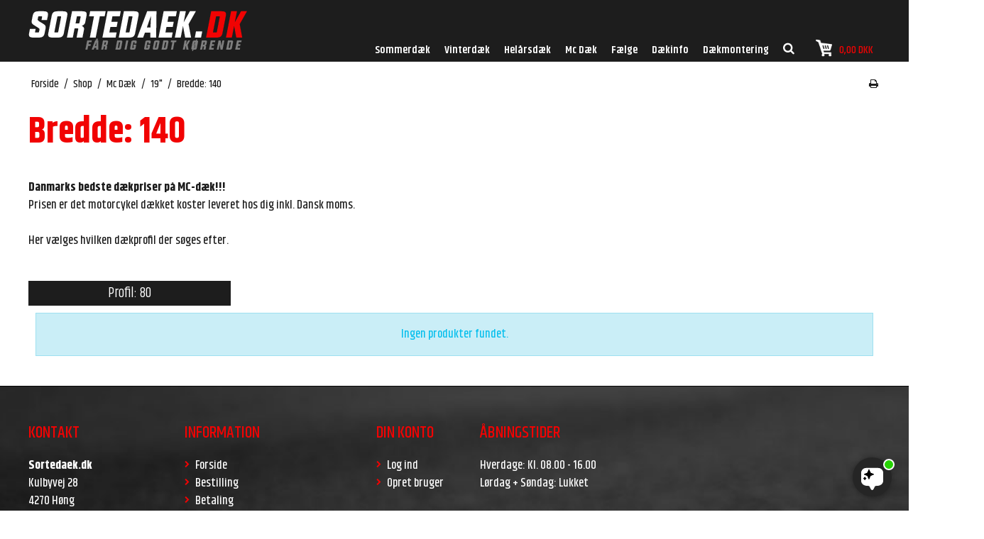

--- FILE ---
content_type: text/html; charset=ISO-8859-1
request_url: https://sortedaek.dk/shop/2252-bredde-140/
body_size: 61811
content:
<!DOCTYPE html>
<!--[if lt IE 7 ]> <html class="ie6 ielt9 no-js" lang="da"> <![endif]-->
<!--[if IE 7 ]>    <html class="ie7 ielt9 no-js" lang="da"> <![endif]-->
<!--[if IE 8 ]>    <html class="ie8 ielt9 no-js" lang="da"> <![endif]-->
<!--[if IE 9 ]>    <html class="ie9 no-js" lang="da"> <![endif]-->
<!--[if (gt IE 9)|!(IE)]><!--> <html class="no-js" lang="da"> <!--<![endif]-->
<head prefix="og: http://ogp.me/ns#
              fb: http://ogp.me/ns/fb#
              ng: http://angularjs.org">
    <meta charset="windows-1252">
<title>Bredde: 140</title>
<meta name="viewport" content="width=device-width, initial-scale=1">
<meta name="generator" content="ScanNet Webshop">
<meta name="csrf_token" content="MTc2OTAyNTYyMmM1NTJmMTJjNTIzODY1YTNjZTE4ZDBmM2YyNTZiMDc1ZmU0M2FiZDRPZEJDT3NmVVk5ME94N0lwdGNwM3FOQkp6Zm54M2dhdw==" />
<meta property="og:type" content="product.group" />
<meta property="og:title" content="Bredde: 140" />
<meta property="og:url" content="https://sortedaek.dk/shop/2252-bredde-140/" />
<meta property="og:sitename" content="Sortedaek.dk" />
<meta property="og:description" content="Danmarks bedste d&aelig;kpriser p&aring; MC-d&aelig;k!!!  Prisen er det motorcykel d&aelig;kket koster leveret hos dig inkl. Dansk moms.  Her v&aelig;lges..." />

	<link rel="shortcut icon" href="/upload_dir/pics/icon-5.png" type="image/x-icon" />
	<link rel="apple-touch-icon" href="/upload_dir/pics/icon-5.png" />



<!--[if lte IE 9]>
<script src="https://shop63205.sfstatic.io/_design/smartytemplates/store/template001/assets/js/ie.js"></script>
<link href="https://shop63205.sfstatic.io/_design/smartytemplates/store/template001/assets/css/ie.css" rel="stylesheet" type="text/css">
<link href="https://shop63205.sfstatic.io/_design/smartytemplates/store/template001/assets/css/template.ie.css" rel="stylesheet" type="text/css">
<![endif]-->

<link rel="preconnect" href="https://shop63205.sfstatic.io" crossorigin>
<link rel="preconnect" href="https://fonts.gstatic.com/" crossorigin>

<link rel="stylesheet" href="https://shop63205.sfstatic.io/_design/common/libs/font-awesome/latest/css/font-awesome.dirty.min.css">
<link href="https://shop63205.sfstatic.io/_design/smartytemplates/store/template001/assets/css/libs.css?v=20251014085848" rel="stylesheet" >
<link href="https://shop63205.sfstatic.io/_design/smartytemplates/store/template001/assets/css/template.css?v=20251014085848" rel="stylesheet" >
<link href="https://shop63205.sfstatic.io/upload_dir/templates/sortedaek/assets/css/theme.css?v=20231026111130" rel="stylesheet" >
<link href="https://shop63205.sfstatic.io/upload_dir/templates/sortedaek/assets/css/mmenu.css?v=20200318162413" rel="stylesheet" >
<link href="https://shop63205.sfstatic.io/upload_dir/templates/sortedaek/assets/css/custom.css?v=20200325114823" rel="stylesheet" >
<link href="https://shop63205.sfstatic.io/_design/smartytemplates/store/template001/assets/css/print.css?v=20251014085848" media="print" rel="stylesheet" >

<script>
window.platform = window.platform || {};(function (q) {var topics = {}, subUid = -1;q.subscribe = function(topic, func) {if (!topics[topic]) {topics[topic] = [];}var token = (++subUid).toString();topics[topic].push({token: token,func: func});return token;};q.publish = function(topic, args) {if (!topics[topic]) {return false;}setTimeout(function() {var subscribers = topics[topic],len = subscribers ? subscribers.length : 0;while (len--) {subscribers[len].func(topic, args);}}, 0);return true;};q.unsubscribe = function(token) {for (var m in topics) {if (topics[m]) {for (var i = 0, j = topics[m].length; i < j; i++) {if (topics[m][i].token === token) {topics[m].splice(i, 1);return token;}}}}return false;};})(window.platform);
</script>







        
            <script async src="https://www.googletagmanager.com/gtag/js?id=UA-10719525-1" id="google-analytics" ></script>

        


<script>
    
        window.dataLayer = window.dataLayer || [];
        function gtag(){dataLayer.push(arguments);}
        gtag('js', new Date());

        var gtagConfigs = {
            'anonymize_ip': true
        };

        if (sessionStorage.getItem('referrer') !== null) {
            gtagConfigs['page_referrer'] = sessionStorage.getItem('referrer');
            sessionStorage.removeItem('referrer');
        }
    

    
    


            gtag('config', 'UA-10719525-1', gtagConfigs);
    
        
                
        </script>
    
        
        <script id="google-tagmanager" >
        (function(w,d,s,l,i){w[l]=w[l]||[];w[l].push({'gtm.start':
            new Date().getTime(),event:'gtm.js'});var f=d.getElementsByTagName(s)[0],
            j=d.createElement(s),dl=l!='dataLayer'?'&l='+l:'';j.async=true;j.src=
            '//www.googletagmanager.com/gtm.js?id='+i+dl;f.parentNode.insertBefore(j,f);
        })(window,document,'script','dataLayer','GTM-59VF988');</script>
<!-- TrustBox script -->
<script type="text/javascript" src="//widget.trustpilot.com/bootstrap/v5/tp.widget.bootstrap.min.js" async></script>
<!-- End TrustBox script -->

<script src="https://files.userlink.ai/public/embed.min.js" charset="utf-8" id="bai-scr-emb" data-cid="67934875e036436b90afe45f" async domain="sortedaek.dk"></script>


<meta name="facebook-domain-verification" content="dt1ikxks5o77ymcycn2kfdwqhajfz2" />



</head>
<body id="ng-app" data-ng-app="platform-app" data-ng-strict-di class="site1 languageDK currencyDKK pageId2 pageCategory2252 pageTypeproduct" itemscope itemtype="http://schema.org/WebPage">

    
    
        




<div class="is-hidden">	
	<nav id="mmenu">
		
		

							<ul>
									<li>
						<a class="b-productcategory-anchor b-anchor" href="/shop/8-sommerdaek/">Sommerd&aelig;k</a>
												
												<ul>
															<li>
									<a href="/shop/2102-8-sommerdaek/">8" Sommerd&aelig;k</a>
																		

																			<ul>
																							<li>
													<a href="/shop/2249-bredde-480/">Bredde: 4,80"</a>
                									
                									                										<ul>
                											                												<li><a href="/shop/2250-profil-4/">Profil: 4"</a></li>
                											                										</ul>
                																					</li>
																							<li>
													<a href="/shop/2134-bredde-5/">Bredde: 5"</a>
                									
                									                										<ul>
                											                												<li><a href="/shop/2135-profil-80/">Profil: 80</a></li>
                											                										</ul>
                																					</li>
																							<li>
													<a href="/shop/2138-bredde-165/">Bredde: 16,5</a>
                									
                									                										<ul>
                											                												<li><a href="/shop/2139-profil-7/">Profil: 7</a></li>
                											                										</ul>
                																					</li>
																							<li>
													<a href="/shop/2136-bredde-185/">Bredde: 18,5</a>
                									
                									                										<ul>
                											                												<li><a href="/shop/2137-profil-9/">Profil: 9</a></li>
                											                										</ul>
                																					</li>
																					</ul>
																	</li>
															<li>
									<a href="/shop/13-10-sommerdaek/">10" Sommerd&aelig;k</a>
																		

																			<ul>
																							<li>
													<a href="/shop/2132-bredde-45/">Bredde: 4,5"</a>
                									
                									                										<ul>
                											                												<li><a href="/shop/2133-profil-80/">Profil: 80</a></li>
                											                										</ul>
                																					</li>
																							<li>
													<a href="/shop/2158-bredde-48/">Bredde: 4,8"</a>
                									
                									                										<ul>
                											                												<li><a href="/shop/2159-profil-4/">Profil: 4"</a></li>
                											                										</ul>
                																					</li>
																							<li>
													<a href="/shop/2156-bredde-52/">Bredde: 5,2"</a>
                									
                									                										<ul>
                											                												<li><a href="/shop/2157-profil-50/">Profil: 50</a></li>
                											                										</ul>
                																					</li>
																							<li>
													<a href="/shop/2153-bredde-18/">Bredde: 18</a>
                									
                									                										<ul>
                											                												<li><a href="/shop/2154-profil-8/">Profil: 8</a></li>
                											                										</ul>
                																					</li>
																							<li>
													<a href="/shop/2140-bredde-205/">Bredde: 20,5</a>
                									
                									                										<ul>
                											                												<li><a href="/shop/2141-profil-8/">Profil: 8</a></li>
                											                												<li><a href="/shop/2418-profil-10/">Profil: 10</a></li>
                											                												<li><a href="/shop/2155-profil-80/">Profil: 80</a></li>
                											                										</ul>
                																					</li>
																							<li>
													<a href="/shop/14-bredde-145/">Bredde: 145</a>
                									
                									                										<ul>
                											                												<li><a href="/shop/15-profil-80/">Profil: 80</a></li>
                											                										</ul>
                																					</li>
																							<li>
													<a href="/shop/16-bredde-165/">Bredde: 165</a>
                									
                									                										<ul>
                											                												<li><a href="/shop/17-profil-70/">Profil: 70</a></li>
                											                										</ul>
                																					</li>
																							<li>
													<a href="/shop/18-bredde-195/">Bredde: 195</a>
                									
                									                										<ul>
                											                												<li><a href="/shop/19-profil-55/">Profil: 55</a></li>
                											                										</ul>
                																					</li>
																					</ul>
																	</li>
															<li>
									<a href="/shop/20-12-sommerdaek/">12" Sommerd&aelig;k</a>
																		

																			<ul>
																							<li>
													<a href="/shop/21-bredde-125/">Bredde: 125</a>
                									
                									                										<ul>
                											                												<li><a href="/shop/22-profil-80/">Profil: 80</a></li>
                											                										</ul>
                																					</li>
																							<li>
													<a href="/shop/23-bredde-135/">Bredde: 135</a>
                									
                									                										<ul>
                											                												<li><a href="/shop/24-profil-80/">Profil: 80</a></li>
                											                										</ul>
                																					</li>
																							<li>
													<a href="/shop/25-bredde-140/">Bredde: 140</a>
                									
                									                										<ul>
                											                												<li><a href="/shop/26-profil-70/">Profil: 70</a></li>
                											                										</ul>
                																					</li>
																							<li>
													<a href="/shop/27-bredde-145/">Bredde: 145</a>
                									
                									                										<ul>
                											                												<li><a href="/shop/28-profil-70/">Profil: 70</a></li>
                											                												<li><a href="/shop/29-profil-80/">Profil: 80</a></li>
                											                										</ul>
                																					</li>
																							<li>
													<a href="/shop/30-bredde-155/">Bredde: 155</a>
                									
                									                										<ul>
                											                												<li><a href="/shop/31-profil-70/">Profil: 70</a></li>
                											                												<li><a href="/shop/32-profil-80/">Profil: 80</a></li>
                											                										</ul>
                																					</li>
																							<li>
													<a href="/shop/33-bredde-165/">Bredde: 165</a>
                									
                									                										<ul>
                											                												<li><a href="/shop/34-profil-60/">Profil: 60</a></li>
                											                												<li><a href="/shop/35-profil-70/">Profil: 70</a></li>
                											                										</ul>
                																					</li>
																							<li>
													<a href="/shop/36-bredde-185/">Bredde: 185</a>
                									
                									                										<ul>
                											                												<li><a href="/shop/37-profil-60/">Profil: 60</a></li>
                											                										</ul>
                																					</li>
																							<li>
													<a href="/shop/38-bredde-195/">Bredde: 195</a>
                									
                									                										<ul>
                											                												<li><a href="/shop/39-profil-60/">Profil: 60</a></li>
                											                										</ul>
                																					</li>
																							<li>
													<a href="/shop/1921-bredde-225/">Bredde: 225</a>
                									
                									                										<ul>
                											                												<li><a href="/shop/1922-profil-55/">Profil: 55</a></li>
                											                										</ul>
                																					</li>
																					</ul>
																	</li>
															<li>
									<a href="/shop/40-13-sommerdaek/">13" Sommerd&aelig;k</a>
																		

																			<ul>
																							<li>
													<a href="/shop/41-bredde-135/">Bredde: 135</a>
                									
                									                										<ul>
                											                												<li><a href="/shop/42-profil-70/">Profil: 70</a></li>
                											                												<li><a href="/shop/43-profil-80/">Profil: 80</a></li>
                											                										</ul>
                																					</li>
																							<li>
													<a href="/shop/44-bredde-145/">Bredde: 145</a>
                									
                									                										<ul>
                											                												<li><a href="/shop/45-profil-60/">Profil: 60</a></li>
                											                												<li><a href="/shop/46-profil-70/">Profil: 70</a></li>
                											                												<li><a href="/shop/47-profil-80/">Profil: 80</a></li>
                											                										</ul>
                																					</li>
																							<li>
													<a href="/shop/48-bredde-155/">Bredde: 155</a>
                									
                									                										<ul>
                											                												<li><a href="/shop/49-profil-65/">Profil: 65</a></li>
                											                												<li><a href="/shop/50-profil-70/">Profil: 70</a></li>
                											                												<li><a href="/shop/51-profil-80/">Profil: 80</a></li>
                											                										</ul>
                																					</li>
																							<li>
													<a href="/shop/52-bredde-165/">Bredde: 165</a>
                									
                									                										<ul>
                											                												<li><a href="/shop/53-profil-55/">Profil: 55</a></li>
                											                												<li><a href="/shop/54-profil-65/">Profil: 65</a></li>
                											                												<li><a href="/shop/55-profil-70/">Profil: 70</a></li>
                											                												<li><a href="/shop/56-profil-75/">Profil: 75</a></li>
                											                												<li><a href="/shop/57-profil-80/">Profil: 80</a></li>
                											                										</ul>
                																					</li>
																							<li>
													<a href="/shop/58-bredde-175/">Bredde: 175</a>
                									
                									                										<ul>
                											                												<li><a href="/shop/59-profil-50/">Profil: 50</a></li>
                											                												<li><a href="/shop/60-profil-60/">Profil: 60</a></li>
                											                												<li><a href="/shop/61-profil-65/">Profil: 65</a></li>
                											                												<li><a href="/shop/62-profil-70/">Profil: 70</a></li>
                											                												<li><a href="/shop/63-profil-80/">Profil: 80</a></li>
                											                										</ul>
                																					</li>
																							<li>
													<a href="/shop/64-bredde-185/">Bredde: 185</a>
                									
                									                										<ul>
                											                												<li><a href="/shop/65-profil-55/">Profil: 55</a></li>
                											                												<li><a href="/shop/66-profil-60/">Profil: 60</a></li>
                											                												<li><a href="/shop/67-profil-65/">Profil: 65</a></li>
                											                												<li><a href="/shop/68-profil-70/">Profil: 70</a></li>
                											                												<li><a href="/shop/69-profil-80/">Profil: 80</a></li>
                											                										</ul>
                																					</li>
																							<li>
													<a href="/shop/70-bredde-195/">Bredde: 195</a>
                									
                									                										<ul>
                											                												<li><a href="/shop/71-profil-45/">Profil: 45</a></li>
                											                												<li><a href="/shop/72-profil-50/">Profil: 50</a></li>
                											                												<li><a href="/shop/73-profil-55/">Profil: 55</a></li>
                											                												<li><a href="/shop/1863-profil-60/">Profil: 60</a></li>
                											                										</ul>
                																					</li>
																							<li>
													<a href="/shop/74-bredde-205/">Bredde: 205</a>
                									
                									                										<ul>
                											                												<li><a href="/shop/75-profil-60/">Profil: 60</a></li>
                											                										</ul>
                																					</li>
																					</ul>
																	</li>
															<li>
									<a href="/shop/76-14-sommerdaek/">14" Sommerd&aelig;k</a>
																		

																			<ul>
																							<li>
													<a href="/shop/77-bredde-145/">Bredde: 145</a>
                									
                									                										<ul>
                											                												<li><a href="/shop/78-profil-65/">Profil: 65</a></li>
                											                												<li><a href="/shop/79-profil-80/">Profil: 80</a></li>
                											                										</ul>
                																					</li>
																							<li>
													<a href="/shop/80-bredde-155/">Bredde: 155</a>
                									
                									                										<ul>
                											                												<li><a href="/shop/81-profil-55/">Profil: 55</a></li>
                											                												<li><a href="/shop/82-profil-65/">Profil: 65</a></li>
                											                												<li><a href="/shop/83-profil-70/">Profil: 70</a></li>
                											                												<li><a href="/shop/84-profil-80/">Profil: 80</a></li>
                											                										</ul>
                																					</li>
																							<li>
													<a href="/shop/85-bredde-165/">Bredde: 165</a>
                									
                									                										<ul>
                											                												<li><a href="/shop/86-profil-55/">Profil: 55</a></li>
                											                												<li><a href="/shop/87-profil-60/">Profil: 60</a></li>
                											                												<li><a href="/shop/88-profil-65/">Profil: 65</a></li>
                											                												<li><a href="/shop/89-profil-70/">Profil: 70</a></li>
                											                												<li><a href="/shop/90-profil-75/">Profil: 75</a></li>
                											                												<li><a href="/shop/91-profil-80/">Profil: 80</a></li>
                											                										</ul>
                																					</li>
																							<li>
													<a href="/shop/92-bredde-175/">Bredde: 175</a>
                									
                									                										<ul>
                											                												<li><a href="/shop/93-profil-50/">Profil: 50</a></li>
                											                												<li><a href="/shop/94-profil-60/">Profil: 60</a></li>
                											                												<li><a href="/shop/95-profil-65/">Profil: 65</a></li>
                											                												<li><a href="/shop/96-profil-70/">Profil: 70</a></li>
                											                												<li><a href="/shop/97-profil-80/">Profil: 80</a></li>
                											                										</ul>
                																					</li>
																							<li>
													<a href="/shop/98-bredde-185/">Bredde: 185</a>
                									
                									                										<ul>
                											                												<li><a href="/shop/99-profil-50/">Profil: 50</a></li>
                											                												<li><a href="/shop/100-profil-55/">Profil: 55</a></li>
                											                												<li><a href="/shop/101-profil-60/">Profil: 60</a></li>
                											                												<li><a href="/shop/102-profil-65/">Profil: 65</a></li>
                											                												<li><a href="/shop/103-profil-70/">Profil: 70</a></li>
                											                												<li><a href="/shop/104-profil-75/">Profil: 75</a></li>
                											                												<li><a href="/shop/105-profil-80/">Profil: 80</a></li>
                											                										</ul>
                																					</li>
																							<li>
													<a href="/shop/106-bredde-195/">Bredde: 195</a>
                									
                									                										<ul>
                											                												<li><a href="/shop/107-profil-40/">Profil: 40</a></li>
                											                												<li><a href="/shop/108-profil-45/">Profil: 45</a></li>
                											                												<li><a href="/shop/109-profil-55/">Profil: 55</a></li>
                											                												<li><a href="/shop/110-profil-60/">Profil: 60</a></li>
                											                												<li><a href="/shop/111-profil-65/">Profil: 65</a></li>
                											                												<li><a href="/shop/112-profil-70/">Profil: 70</a></li>
                											                												<li><a href="/shop/113-profil-75/">Profil: 75</a></li>
                											                												<li><a href="/shop/114-profil-80/">Profil: 80</a></li>
                											                										</ul>
                																					</li>
																							<li>
													<a href="/shop/115-bredde-205/">Bredde: 205</a>
                									
                									                										<ul>
                											                												<li><a href="/shop/116-profil-60/">Profil: 60</a></li>
                											                												<li><a href="/shop/117-profil-70/">Profil: 70</a></li>
                											                												<li><a href="/shop/118-profil-75/">Profil: 75</a></li>
                											                												<li><a href="/shop/119-profil-80/">Profil: 80</a></li>
                											                										</ul>
                																					</li>
																							<li>
													<a href="/shop/120-bredde-215/">Bredde: 215</a>
                									
                									                										<ul>
                											                												<li><a href="/shop/121-profil-60/">Profil: 60</a></li>
                											                												<li><a href="/shop/122-profil-70/">Profil: 70</a></li>
                											                												<li><a href="/shop/123-profil-75/">Profil: 75</a></li>
                											                												<li><a href="/shop/124-profil-80/">Profil: 80</a></li>
                											                										</ul>
                																					</li>
																							<li>
													<a href="/shop/125-bredde-225/">Bredde: 225</a>
                									
                									                										<ul>
                											                												<li><a href="/shop/126-profil-40/">Profil: 40</a></li>
                											                												<li><a href="/shop/127-profil-70/">Profil: 70</a></li>
                											                										</ul>
                																					</li>
																					</ul>
																	</li>
															<li>
									<a href="/shop/128-15-sommerdaek/">15" Sommerd&aelig;k</a>
																		

																			<ul>
																							<li>
													<a href="/shop/2376-bredde-30/">Bredde: 30"</a>
                									
                									                										<ul>
                											                												<li><a href="/shop/2377-profil-95/">Profil: 9,5"</a></li>
                											                										</ul>
                																					</li>
																							<li>
													<a href="/shop/209-bredde-31/">Bredde: 31"</a>
                									
                									                										<ul>
                											                												<li><a href="/shop/210-profil-105/">Profil: 10,5"</a></li>
                											                												<li><a href="/shop/2101-profil-115/">Profil: 11,5"</a></li>
                											                										</ul>
                																					</li>
																							<li>
													<a href="/shop/211-bredde-32/">Bredde: 32"</a>
                									
                									                										<ul>
                											                												<li><a href="/shop/2375-profil-11/">Profil: 11"</a></li>
                											                												<li><a href="/shop/212-profil-115/">Profil: 11,5"</a></li>
                											                										</ul>
                																					</li>
																							<li>
													<a href="/shop/213-bredde-33/">Bredde: 33"</a>
                									
                									                										<ul>
                											                												<li><a href="/shop/214-profil-105/">Profil: 10,5"</a></li>
                											                												<li><a href="/shop/2122-profil-11/">Profil: 11"</a></li>
                											                												<li><a href="/shop/2247-profil-115/">Profil: 11,5"</a></li>
                											                												<li><a href="/shop/2149-profil-12/">Profil: 12"</a></li>
                											                												<li><a href="/shop/215-profil-125/">Profil: 12,5"</a></li>
                											                										</ul>
                																					</li>
																							<li>
													<a href="/shop/216-bredde-35/">Bredde: 35"</a>
                									
                									                										<ul>
                											                												<li><a href="/shop/217-profil-125/">Profil: 12,5"</a></li>
                											                										</ul>
                																					</li>
																							<li>
													<a href="/shop/129-bredde-135/">Bredde: 135</a>
                									
                									                										<ul>
                											                												<li><a href="/shop/130-profil-70/">Profil: 70</a></li>
                											                												<li><a href="/shop/131-profil-80/">Profil: 80</a></li>
                											                												<li><a href="/shop/207-bredde-30/">Bredde: 30"</a></li>
                											                										</ul>
                																					</li>
																							<li>
													<a href="/shop/132-bredde-145/">Bredde: 145</a>
                									
                									                										<ul>
                											                												<li><a href="/shop/133-profil-65/">Profil: 65</a></li>
                											                												<li><a href="/shop/134-profil-80/">Profil: 80</a></li>
                											                										</ul>
                																					</li>
																							<li>
													<a href="/shop/135-bredde-155/">Bredde: 155</a>
                									
                									                										<ul>
                											                												<li><a href="/shop/136-profil-60/">Profil: 60</a></li>
                											                												<li><a href="/shop/137-profil-70/">Profil: 70</a></li>
                											                										</ul>
                																					</li>
																							<li>
													<a href="/shop/138-bredde-165/">Bredde: 165</a>
                									
                									                										<ul>
                											                												<li><a href="/shop/139-profil-45/">Profil: 45</a></li>
                											                												<li><a href="/shop/140-profil-50/">Profil: 50</a></li>
                											                												<li><a href="/shop/141-profil-55/">Profil: 55</a></li>
                											                												<li><a href="/shop/142-profil-60/">Profil: 60</a></li>
                											                												<li><a href="/shop/143-profil-65/">Profil: 65</a></li>
                											                												<li><a href="/shop/144-profil-80/">Profil: 80</a></li>
                											                										</ul>
                																					</li>
																							<li>
													<a href="/shop/145-bredde-175/">Bredde: 175</a>
                									
                									                										<ul>
                											                												<li><a href="/shop/146-profil-50/">Profil: 50</a></li>
                											                												<li><a href="/shop/147-profil-55/">Profil: 55</a></li>
                											                												<li><a href="/shop/148-profil-60/">Profil: 60</a></li>
                											                												<li><a href="/shop/149-profil-65/">Profil: 65</a></li>
                											                												<li><a href="/shop/150-profil-80/">Profil: 80</a></li>
                											                										</ul>
                																					</li>
																							<li>
													<a href="/shop/151-bredde-185/">Bredde: 185</a>
                									
                									                										<ul>
                											                												<li><a href="/shop/152-profil-45/">Profil: 45</a></li>
                											                												<li><a href="/shop/153-profil-55/">Profil: 55</a></li>
                											                												<li><a href="/shop/154-profil-60/">Profil: 60</a></li>
                											                												<li><a href="/shop/155-profil-65/">Profil: 65</a></li>
                											                												<li><a href="/shop/156-profil-70/">Profil: 70</a></li>
                											                												<li><a href="/shop/157-profil-80/">Profil: 80</a></li>
                											                										</ul>
                																					</li>
																							<li>
													<a href="/shop/158-bredde-195/">Bredde: 195</a>
                									
                									                										<ul>
                											                												<li><a href="/shop/159-profil-45/">Profil: 45</a></li>
                											                												<li><a href="/shop/160-profil-50/">Profil: 50</a></li>
                											                												<li><a href="/shop/161-profil-55/">Profil: 55</a></li>
                											                												<li><a href="/shop/162-profil-60/">Profil: 60</a></li>
                											                												<li><a href="/shop/163-profil-65/">Profil: 65</a></li>
                											                												<li><a href="/shop/164-profil-70/">Profil: 70</a></li>
                											                												<li><a href="/shop/165-profil-80/">Profil: 80</a></li>
                											                										</ul>
                																					</li>
																							<li>
													<a href="/shop/166-bredde-205/">Bredde: 205</a>
                									
                									                										<ul>
                											                												<li><a href="/shop/167-profil-45/">Profil: 45</a></li>
                											                												<li><a href="/shop/168-profil-50/">Profil: 50</a></li>
                											                												<li><a href="/shop/169-profil-55/">Profil: 55</a></li>
                											                												<li><a href="/shop/170-profil-60/">Profil: 60</a></li>
                											                												<li><a href="/shop/171-profil-65/">Profil: 65</a></li>
                											                												<li><a href="/shop/172-profil-70/">Profil: 70</a></li>
                											                												<li><a href="/shop/173-profil-75/">Profil: 75</a></li>
                											                										</ul>
                																					</li>
																							<li>
													<a href="/shop/174-bredde-215/">Bredde: 215</a>
                									
                									                										<ul>
                											                												<li><a href="/shop/175-profil-45/">Profil: 45</a></li>
                											                												<li><a href="/shop/1782-profil-50/">Profil: 50</a></li>
                											                												<li><a href="/shop/176-profil-60/">Profil: 60</a></li>
                											                												<li><a href="/shop/177-profil-65/">Profil: 65</a></li>
                											                												<li><a href="/shop/178-profil-70/">Profil: 70</a></li>
                											                												<li><a href="/shop/179-profil-75/">Profil: 75</a></li>
                											                												<li><a href="/shop/180-profil-80/">Profil: 80</a></li>
                											                										</ul>
                																					</li>
																							<li>
													<a href="/shop/181-bredde-225/">Bredde: 225</a>
                									
                									                										<ul>
                											                												<li><a href="/shop/182-profil-50/">Profil: 50</a></li>
                											                												<li><a href="/shop/183-profil-55/">Profil: 55</a></li>
                											                												<li><a href="/shop/184-profil-60/">Profil: 60</a></li>
                											                												<li><a href="/shop/185-profil-70/">Profil: 70</a></li>
                											                												<li><a href="/shop/186-profil-75/">Profil: 75</a></li>
                											                												<li><a href="/shop/1853-profil-80/">Profil: 80</a></li>
                											                										</ul>
                																					</li>
																							<li>
													<a href="/shop/187-bredde-235/">Bredde: 235</a>
                									
                									                										<ul>
                											                												<li><a href="/shop/188-profil-60/">Profil: 60</a></li>
                											                												<li><a href="/shop/189-profil-70/">Profil: 70</a></li>
                											                												<li><a href="/shop/190-profil-75/">Profil: 75</a></li>
                											                										</ul>
                																					</li>
																							<li>
													<a href="/shop/191-bredde-245/">Bredde: 245</a>
                									
                									                										<ul>
                											                												<li><a href="/shop/192-profil-60/">Profil: 60</a></li>
                											                												<li><a href="/shop/193-profil-75/">Profil: 75</a></li>
                											                										</ul>
                																					</li>
																							<li>
													<a href="/shop/194-bredde-255/">Bredde: 255</a>
                									
                									                										<ul>
                											                												<li><a href="/shop/195-profil-60/">Profil: 60</a></li>
                											                												<li><a href="/shop/196-profil-70/">Profil: 70</a></li>
                											                												<li><a href="/shop/197-profil-75/">Profil: 75</a></li>
                											                										</ul>
                																					</li>
																							<li>
													<a href="/shop/198-bredde-265/">Bredde: 265</a>
                									
                									                										<ul>
                											                												<li><a href="/shop/199-profil-50/">Profil: 50</a></li>
                											                												<li><a href="/shop/200-profil-70/">Profil: 70</a></li>
                											                												<li><a href="/shop/201-profil-75/">Profil: 75</a></li>
                											                										</ul>
                																					</li>
																							<li>
													<a href="/shop/202-bredde-275/">Bredde: 275</a>
                									
                									                										<ul>
                											                												<li><a href="/shop/203-profil-60/">Profil: 60</a></li>
                											                										</ul>
                																					</li>
																							<li>
													<a href="/shop/204-bredde-295/">Bredde: 295</a>
                									
                									                										<ul>
                											                												<li><a href="/shop/205-profil-50/">Profil: 50</a></li>
                											                										</ul>
                																					</li>
																					</ul>
																	</li>
															<li>
									<a href="/shop/218-16-sommerdaek/">16" Sommerd&aelig;k</a>
																		

																			<ul>
																							<li>
													<a href="/shop/2123-bredde-75/">Bredde: 7,5"</a>
                									
                									                										<ul>
                											                												<li><a href="/shop/2124-profil-80/">Profil: 80"</a></li>
                											                										</ul>
                																					</li>
																							<li>
													<a href="/shop/2146-bredde-31/">Bredde: 31"</a>
                									
                									                										<ul>
                											                												<li><a href="/shop/2245-profil-105/">Profil: 10,5"</a></li>
                											                												<li><a href="/shop/2147-profil-11/">Profil: 11"</a></li>
                											                										</ul>
                																					</li>
																							<li>
													<a href="/shop/2142-bredde-33/">Bredde: 33"</a>
                									
                									                										<ul>
                											                												<li><a href="/shop/2243-profil-105/">Profil: 10,5"</a></li>
                											                												<li><a href="/shop/2143-profil-11/">Profil: 11"</a></li>
                											                										</ul>
                																					</li>
																							<li>
													<a href="/shop/2144-bredde-35/">Bredde: 35"</a>
                									
                									                										<ul>
                											                												<li><a href="/shop/2380-profil-10/">Profil: 10"</a></li>
                											                												<li><a href="/shop/2244-profil-105/">Profil: 10,5"</a></li>
                											                												<li><a href="/shop/2145-profil-11/">Profil: 11"</a></li>
                											                												<li><a href="/shop/2148-profil-12/">Profil: 12"</a></li>
                											                										</ul>
                																					</li>
																							<li>
													<a href="/shop/219-bredde-165/">Bredde: 165</a>
                									
                									                										<ul>
                											                												<li><a href="/shop/220-profil-40/">Profil: 40</a></li>
                											                												<li><a href="/shop/221-profil-45/">Profil: 45</a></li>
                											                												<li><a href="/shop/222-profil-50/">Profil: 50</a></li>
                											                										</ul>
                																					</li>
																							<li>
													<a href="/shop/223-bredde-175/">Bredde: 175</a>
                									
                									                										<ul>
                											                												<li><a href="/shop/1780-profil-50/">Profil: 50</a></li>
                											                												<li><a href="/shop/1932-profil-55/">Profil: 55</a></li>
                											                												<li><a href="/shop/224-profil-60/">Profil: 60</a></li>
                											                												<li><a href="/shop/225-profil-75/">Profil: 75</a></li>
                											                												<li><a href="/shop/226-profil-80/">Profil: 80</a></li>
                											                										</ul>
                																					</li>
																							<li>
													<a href="/shop/227-bredde-185/">Bredde: 185</a>
                									
                									                										<ul>
                											                												<li><a href="/shop/228-profil-50/">Profil: 50</a></li>
                											                												<li><a href="/shop/229-profil-55/">Profil: 55</a></li>
                											                												<li><a href="/shop/1865-profil-60/">Profil: 60</a></li>
                											                												<li><a href="/shop/230-profil-75/">Profil: 75</a></li>
                											                										</ul>
                																					</li>
																							<li>
													<a href="/shop/231-bredde-195/">Bredde: 195</a>
                									
                									                										<ul>
                											                												<li><a href="/shop/232-profil-40/">Profil: 40</a></li>
                											                												<li><a href="/shop/233-profil-45/">Profil: 45</a></li>
                											                												<li><a href="/shop/234-profil-50/">Profil: 50</a></li>
                											                												<li><a href="/shop/235-profil-55/">Profil: 55</a></li>
                											                												<li><a href="/shop/236-profil-60/">Profil: 60</a></li>
                											                												<li><a href="/shop/237-profil-65/">Profil: 65</a></li>
                											                												<li><a href="/shop/238-profil-75/">Profil: 75</a></li>
                											                										</ul>
                																					</li>
																							<li>
													<a href="/shop/239-bredde-205/">Bredde: 205</a>
                									
                									                										<ul>
                											                												<li><a href="/shop/240-profil-40/">Profil: 40</a></li>
                											                												<li><a href="/shop/241-profil-45/">Profil: 45</a></li>
                											                												<li><a href="/shop/242-profil-50/">Profil: 50</a></li>
                											                												<li><a href="/shop/243-profil-55/">Profil: 55</a></li>
                											                												<li><a href="/shop/244-profil-60/">Profil: 60</a></li>
                											                												<li><a href="/shop/245-profil-65/">Profil: 65</a></li>
                											                												<li><a href="/shop/246-profil-70/">Profil: 70</a></li>
                											                												<li><a href="/shop/247-profil-75/">Profil: 75</a></li>
                											                												<li><a href="/shop/248-profil-80/">Profil: 80</a></li>
                											                										</ul>
                																					</li>
																							<li>
													<a href="/shop/249-bredde-215/">Bredde: 215</a>
                									
                									                										<ul>
                											                												<li><a href="/shop/250-profil-35/">Profil: 35</a></li>
                											                												<li><a href="/shop/251-profil-40/">Profil: 40</a></li>
                											                												<li><a href="/shop/252-profil-45/">Profil: 45</a></li>
                											                												<li><a href="/shop/1867-profil-50/">Profil: 50</a></li>
                											                												<li><a href="/shop/253-profil-55/">Profil: 55</a></li>
                											                												<li><a href="/shop/254-profil-60/">Profil: 60</a></li>
                											                												<li><a href="/shop/255-profil-65/">Profil: 65</a></li>
                											                												<li><a href="/shop/256-profil-70/">Profil: 70</a></li>
                											                												<li><a href="/shop/257-profil-75/">Profil: 75</a></li>
                											                												<li><a href="/shop/258-profil-80/">Profil: 80</a></li>
                											                												<li><a href="/shop/259-profil-85/">Profil: 85</a></li>
                											                										</ul>
                																					</li>
																							<li>
													<a href="/shop/260-bredde-225/">Bredde: 225</a>
                									
                									                										<ul>
                											                												<li><a href="/shop/261-profil-40/">Profil: 40</a></li>
                											                												<li><a href="/shop/262-profil-45/">Profil: 45</a></li>
                											                												<li><a href="/shop/263-profil-50/">Profil: 50</a></li>
                											                												<li><a href="/shop/264-profil-55/">Profil: 55</a></li>
                											                												<li><a href="/shop/265-profil-60/">Profil: 60</a></li>
                											                												<li><a href="/shop/266-profil-65/">Profil: 65</a></li>
                											                												<li><a href="/shop/267-profil-70/">Profil: 70</a></li>
                											                												<li><a href="/shop/268-profil-75/">Profil: 75</a></li>
                											                										</ul>
                																					</li>
																							<li>
													<a href="/shop/269-bredde-235/">Bredde: 235</a>
                									
                									                										<ul>
                											                												<li><a href="/shop/270-profil-50/">Profil: 50</a></li>
                											                												<li><a href="/shop/2056-profil-55/">Profil: 55</a></li>
                											                												<li><a href="/shop/271-profil-60/">Profil: 60</a></li>
                											                												<li><a href="/shop/272-profil-65/">Profil: 65</a></li>
                											                												<li><a href="/shop/273-profil-70/">Profil: 70</a></li>
                											                												<li><a href="/shop/274-profil-75/">Profil: 75</a></li>
                											                												<li><a href="/shop/2003-profil-80/">Profil: 80</a></li>
                											                												<li><a href="/shop/275-profil-85/">Profil: 85</a></li>
                											                										</ul>
                																					</li>
																							<li>
													<a href="/shop/276-bredde-245/">Bredde: 245</a>
                									
                									                										<ul>
                											                												<li><a href="/shop/277-profil-35/">Profil: 35</a></li>
                											                												<li><a href="/shop/278-profil-45/">Profil: 45</a></li>
                											                												<li><a href="/shop/279-profil-50/">Profil: 50</a></li>
                											                												<li><a href="/shop/280-profil-60/">Profil: 60</a></li>
                											                												<li><a href="/shop/281-profil-70/">Profil: 70</a></li>
                											                												<li><a href="/shop/282-profil-75/">Profil: 75</a></li>
                											                										</ul>
                																					</li>
																							<li>
													<a href="/shop/283-bredde-255/">Bredde: 255</a>
                									
                									                										<ul>
                											                												<li><a href="/shop/284-profil-55/">Profil: 55</a></li>
                											                												<li><a href="/shop/285-profil-65/">Profil: 65</a></li>
                											                												<li><a href="/shop/286-profil-70/">Profil: 70</a></li>
                											                												<li><a href="/shop/2125-profil-85/">Profil: 85"</a></li>
                											                												<li><a href="/shop/2150-profil-85/">Profil: 85</a></li>
                											                										</ul>
                																					</li>
																							<li>
													<a href="/shop/287-bredde-265/">Bredde: 265</a>
                									
                									                										<ul>
                											                												<li><a href="/shop/288-profil-70/">Profil: 70</a></li>
                											                												<li><a href="/shop/289-profil-75/">Profil: 75</a></li>
                											                										</ul>
                																					</li>
																							<li>
													<a href="/shop/290-bredde-275/">Bredde: 275</a>
                									
                									                										<ul>
                											                												<li><a href="/shop/291-profil-60/">Profil: 60</a></li>
                											                												<li><a href="/shop/292-profil-70/">Profil: 70</a></li>
                											                										</ul>
                																					</li>
																							<li>
													<a href="/shop/293-bredde-285/">Bredde: 285</a>
                									
                									                										<ul>
                											                												<li><a href="/shop/294-profil-65/">Profil: 65</a></li>
                											                												<li><a href="/shop/1703-profil-75/">Profil: 75</a></li>
                											                										</ul>
                																					</li>
																							<li>
													<a href="/shop/295-bredde-295/">Bredde: 295</a>
                									
                									                										<ul>
                											                												<li><a href="/shop/296-profil-50/">Profil: 50</a></li>
                											                												<li><a href="/shop/1709-profil-75/">Profil: 75</a></li>
                											                										</ul>
                																					</li>
																							<li>
													<a href="/shop/2015-bredde-315/">Bredde: 315</a>
                									
                									                										<ul>
                											                												<li><a href="/shop/2016-profil-75/">Profil: 75</a></li>
                											                										</ul>
                																					</li>
																							<li>
													<a href="/shop/2258-bredde-305/">Bredde: 305</a>
                									
                									                										<ul>
                											                												<li><a href="/shop/2259-profil-70/">Profil: 70</a></li>
                											                										</ul>
                																					</li>
																					</ul>
																	</li>
															<li>
									<a href="/shop/297-17-sommerdaek/">17" Sommerd&aelig;k</a>
																		

																			<ul>
																							<li>
													<a href="/shop/2151-bredde-31/">Bredde: 31"</a>
                									
                									                										<ul>
                											                												<li><a href="/shop/2248-profil-105/">Profil: 10,5"</a></li>
                											                												<li><a href="/shop/2152-profil-11/">Profil: 11"</a></li>
                											                										</ul>
                																					</li>
																							<li>
													<a href="/shop/1908-bredde-33/">Bredde: 33"</a>
                									
                									                										<ul>
                											                												<li><a href="/shop/1909-profil-125/">Profil: 12,5"</a></li>
                											                										</ul>
                																					</li>
																							<li>
													<a href="/shop/366-bredde-35/">Bredde: 35"</a>
                									
                									                										<ul>
                											                												<li><a href="/shop/367-profil-125/">Profil: 12,5"</a></li>
                											                										</ul>
                																					</li>
																							<li>
													<a href="/shop/298-bredde-165/">Bredde: 165</a>
                									
                									                										<ul>
                											                												<li><a href="/shop/299-profil-35/">Profil: 35</a></li>
                											                												<li><a href="/shop/300-profil-40/">Profil: 40</a></li>
                											                												<li><a href="/shop/301-profil-45/">Profil: 45</a></li>
                											                										</ul>
                																					</li>
																							<li>
													<a href="/shop/2127-bredde-175/">Bredde: 175</a>
                									
                									                										<ul>
                											                												<li><a href="/shop/2128-profil-65/">Profil: 65</a></li>
                											                										</ul>
                																					</li>
																							<li>
													<a href="/shop/302-bredde-185/">Bredde: 185</a>
                									
                									                										<ul>
                											                												<li><a href="/shop/303-profil-35/">Profil: 35</a></li>
                											                												<li><a href="/shop/2034-profil-45/">Profil: 45</a></li>
                											                												<li><a href="/shop/304-profil-60/">Profil: 60</a></li>
                											                										</ul>
                																					</li>
																							<li>
													<a href="/shop/305-bredde-195/">Bredde: 195</a>
                									
                									                										<ul>
                											                												<li><a href="/shop/306-profil-40/">Profil: 40</a></li>
                											                												<li><a href="/shop/307-profil-45/">Profil: 45</a></li>
                											                										</ul>
                																					</li>
																							<li>
													<a href="/shop/308-bredde-205/">Bredde: 205</a>
                									
                									                										<ul>
                											                												<li><a href="/shop/309-profil-40/">Profil: 40</a></li>
                											                												<li><a href="/shop/310-profil-45/">Profil: 45</a></li>
                											                												<li><a href="/shop/311-profil-50/">Profil: 50</a></li>
                											                												<li><a href="/shop/312-profil-55/">Profil: 55</a></li>
                											                												<li><a href="/shop/2323-profil-60/">Profil: 60</a></li>
                											                												<li><a href="/shop/2129-profil-65/">Profil: 65</a></li>
                											                												<li><a href="/shop/2339-profil-70/">Profil: 70</a></li>
                											                										</ul>
                																					</li>
																							<li>
													<a href="/shop/313-bredde-215/">Bredde: 215</a>
                									
                									                										<ul>
                											                												<li><a href="/shop/314-profil-35/">Profil: 35</a></li>
                											                												<li><a href="/shop/315-profil-40/">Profil: 40</a></li>
                											                												<li><a href="/shop/316-profil-45/">Profil: 45</a></li>
                											                												<li><a href="/shop/317-profil-50/">Profil: 50</a></li>
                											                												<li><a href="/shop/318-profil-55/">Profil: 55</a></li>
                											                												<li><a href="/shop/319-profil-60/">Profil: 60</a></li>
                											                												<li><a href="/shop/1748-profil-65/">Profil: 65</a></li>
                											                												<li><a href="/shop/2070-profil-70/">Profil: 70</a></li>
                											                										</ul>
                																					</li>
																							<li>
													<a href="/shop/320-bredde-225/">Bredde: 225</a>
                									
                									                										<ul>
                											                												<li><a href="/shop/321-profil-35/">Profil: 35</a></li>
                											                												<li><a href="/shop/322-profil-45/">Profil: 45</a></li>
                											                												<li><a href="/shop/323-profil-50/">Profil: 50</a></li>
                											                												<li><a href="/shop/324-profil-55/">Profil: 55</a></li>
                											                												<li><a href="/shop/325-profil-60/">Profil: 60</a></li>
                											                												<li><a href="/shop/326-profil-65/">Profil: 65</a></li>
                											                												<li><a href="/shop/1866-profil-70/">Profil: 70</a></li>
                											                												<li><a href="/shop/2349-profil-75/">Profil: 75</a></li>
                											                										</ul>
                																					</li>
																							<li>
													<a href="/shop/327-bredde-235/">Bredde: 235</a>
                									
                									                										<ul>
                											                												<li><a href="/shop/328-profil-40/">Profil: 40</a></li>
                											                												<li><a href="/shop/329-profil-45/">Profil: 45</a></li>
                											                												<li><a href="/shop/330-profil-50/">Profil: 50</a></li>
                											                												<li><a href="/shop/331-profil-55/">Profil: 55</a></li>
                											                												<li><a href="/shop/332-profil-60/">Profil: 60</a></li>
                											                												<li><a href="/shop/333-profil-65/">Profil: 65</a></li>
                											                												<li><a href="/shop/334-profil-70/">Profil: 70</a></li>
                											                												<li><a href="/shop/335-profil-80/">Profil: 80</a></li>
                											                										</ul>
                																					</li>
																							<li>
													<a href="/shop/336-bredde-245/">Bredde: 245</a>
                									
                									                										<ul>
                											                												<li><a href="/shop/337-profil-35/">Profil: 35</a></li>
                											                												<li><a href="/shop/338-profil-40/">Profil: 40</a></li>
                											                												<li><a href="/shop/339-profil-45/">Profil: 45</a></li>
                											                												<li><a href="/shop/1706-profil-50/">Profil: 50</a></li>
                											                												<li><a href="/shop/340-profil-55/">Profil: 55</a></li>
                											                												<li><a href="/shop/341-profil-65/">Profil: 65</a></li>
                											                												<li><a href="/shop/342-profil-70/">Profil: 70</a></li>
                											                												<li><a href="/shop/343-profil-75/">Profil: 75</a></li>
                											                										</ul>
                																					</li>
																							<li>
													<a href="/shop/344-bredde-255/">Bredde: 255</a>
                									
                									                										<ul>
                											                												<li><a href="/shop/345-profil-40/">Profil: 40</a></li>
                											                												<li><a href="/shop/346-profil-45/">Profil: 45</a></li>
                											                												<li><a href="/shop/347-profil-50/">Profil: 50</a></li>
                											                												<li><a href="/shop/348-profil-55/">Profil: 55</a></li>
                											                												<li><a href="/shop/349-profil-60/">Profil: 60</a></li>
                											                												<li><a href="/shop/350-profil-65/">Profil: 65</a></li>
                											                												<li><a href="/shop/1707-profil-70/">Profil: 70</a></li>
                											                												<li><a href="/shop/351-profil-75/">Profil: 75</a></li>
                											                										</ul>
                																					</li>
																							<li>
													<a href="/shop/352-bredde-265/">Bredde: 265</a>
                									
                									                										<ul>
                											                												<li><a href="/shop/353-profil-40/">Profil: 40</a></li>
                											                												<li><a href="/shop/354-profil-60/">Profil: 60</a></li>
                											                												<li><a href="/shop/355-profil-65/">Profil: 65</a></li>
                											                												<li><a href="/shop/356-profil-70/">Profil: 70</a></li>
                											                										</ul>
                																					</li>
																							<li>
													<a href="/shop/357-bredde-275/">Bredde: 275</a>
                									
                									                										<ul>
                											                												<li><a href="/shop/358-profil-40/">Profil: 40</a></li>
                											                												<li><a href="/shop/359-profil-55/">Profil: 55</a></li>
                											                												<li><a href="/shop/360-profil-60/">Profil: 60</a></li>
                											                												<li><a href="/shop/361-profil-65/">Profil: 65</a></li>
                											                												<li><a href="/shop/362-profil-70/">Profil: 70</a></li>
                											                										</ul>
                																					</li>
																							<li>
													<a href="/shop/363-bredde-285/">Bredde: 285</a>
                									
                									                										<ul>
                											                												<li><a href="/shop/364-profil-40/">Profil: 40</a></li>
                											                												<li><a href="/shop/365-profil-60/">Profil: 60</a></li>
                											                												<li><a href="/shop/1877-profil-65/">Profil: 65</a></li>
                											                												<li><a href="/shop/1704-profil-70/">Profil: 70</a></li>
                											                												<li><a href="/shop/2120-profil-75/">Profil: 75</a></li>
                											                										</ul>
                																					</li>
																							<li>
													<a href="/shop/1958-bredde-315/">Bredde: 315</a>
                									
                									                										<ul>
                											                												<li><a href="/shop/1959-profil-70/">Profil: 70</a></li>
                											                										</ul>
                																					</li>
																							<li>
													<a href="/shop/1711-bredde-335/">Bredde: 335</a>
                									
                									                										<ul>
                											                												<li><a href="/shop/1712-profil-35/">Profil: 35</a></li>
                											                										</ul>
                																					</li>
																					</ul>
																	</li>
															<li>
									<a href="/shop/368-18-sommerdaek/">18" Sommerd&aelig;k</a>
																		

																			<ul>
																							<li>
													<a href="/shop/369-bredde-165/">Bredde: 165</a>
                									
                									                										<ul>
                											                												<li><a href="/shop/370-profil-35/">Profil: 35</a></li>
                											                										</ul>
                																					</li>
																							<li>
													<a href="/shop/2325-bredde-175/">Bredde: 175</a>
                									
                									                										<ul>
                											                												<li><a href="/shop/2326-profil-60/">Profil: 60</a></li>
                											                										</ul>
                																					</li>
																							<li>
													<a href="/shop/2267-bredde-195/">Bredde: 195</a>
                									
                									                										<ul>
                											                												<li><a href="/shop/2384-profil-55/">Profil: 55</a></li>
                											                												<li><a href="/shop/2268-profil-60/">Profil: 60</a></li>
                											                										</ul>
                																					</li>
																							<li>
													<a href="/shop/371-bredde-205/">Bredde: 205</a>
                									
                									                										<ul>
                											                												<li><a href="/shop/1742-profil-35/">Profil: 35</a></li>
                											                												<li><a href="/shop/372-profil-40/">Profil: 40</a></li>
                											                												<li><a href="/shop/373-profil-45/">Profil: 45</a></li>
                											                										</ul>
                																					</li>
																							<li>
													<a href="/shop/374-bredde-215/">Bredde: 215</a>
                									
                									                										<ul>
                											                												<li><a href="/shop/375-profil-35/">Profil: 35</a></li>
                											                												<li><a href="/shop/376-profil-40/">Profil: 40</a></li>
                											                												<li><a href="/shop/377-profil-45/">Profil: 45</a></li>
                											                												<li><a href="/shop/378-profil-50/">Profil: 50</a></li>
                											                												<li><a href="/shop/379-profil-55/">Profil: 55</a></li>
                											                												<li><a href="/shop/2262-profil-60/">Profil: 60</a></li>
                											                										</ul>
                																					</li>
																							<li>
													<a href="/shop/380-bredde-225/">Bredde: 225</a>
                									
                									                										<ul>
                											                												<li><a href="/shop/381-profil-35/">Profil: 35</a></li>
                											                												<li><a href="/shop/382-profil-40/">Profil: 40</a></li>
                											                												<li><a href="/shop/383-profil-45/">Profil: 45</a></li>
                											                												<li><a href="/shop/384-profil-50/">Profil: 50</a></li>
                											                												<li><a href="/shop/385-profil-55/">Profil: 55</a></li>
                											                												<li><a href="/shop/386-profil-60/">Profil: 60</a></li>
                											                												<li><a href="/shop/387-profil-65/">Profil: 65</a></li>
                											                										</ul>
                																					</li>
																							<li>
													<a href="/shop/388-bredde-235/">Bredde: 235</a>
                									
                									                										<ul>
                											                												<li><a href="/shop/389-profil-30/">Profil: 30</a></li>
                											                												<li><a href="/shop/390-profil-35/">Profil: 35</a></li>
                											                												<li><a href="/shop/391-profil-40/">Profil: 40</a></li>
                											                												<li><a href="/shop/392-profil-45/">Profil: 45</a></li>
                											                												<li><a href="/shop/393-profil-50/">Profil: 50</a></li>
                											                												<li><a href="/shop/394-profil-55/">Profil: 55</a></li>
                											                												<li><a href="/shop/395-profil-60/">Profil: 60</a></li>
                											                												<li><a href="/shop/396-profil-65/">Profil: 65</a></li>
                											                										</ul>
                																					</li>
																							<li>
													<a href="/shop/397-bredde-245/">Bredde: 245</a>
                									
                									                										<ul>
                											                												<li><a href="/shop/398-profil-35/">Profil: 35</a></li>
                											                												<li><a href="/shop/399-profil-40/">Profil: 40</a></li>
                											                												<li><a href="/shop/400-profil-45/">Profil: 45</a></li>
                											                												<li><a href="/shop/401-profil-50/">Profil: 50</a></li>
                											                												<li><a href="/shop/2351-profil-55/">Profil: 55</a></li>
                											                												<li><a href="/shop/402-profil-60/">Profil: 60</a></li>
                											                												<li><a href="/shop/2017-profil-65/">Profil: 65</a></li>
                											                										</ul>
                																					</li>
																							<li>
													<a href="/shop/403-bredde-255/">Bredde: 255</a>
                									
                									                										<ul>
                											                												<li><a href="/shop/404-profil-35/">Profil: 35</a></li>
                											                												<li><a href="/shop/405-profil-40/">Profil: 40</a></li>
                											                												<li><a href="/shop/406-profil-45/">Profil: 45</a></li>
                											                												<li><a href="/shop/407-profil-50/">Profil: 50</a></li>
                											                												<li><a href="/shop/408-profil-55/">Profil: 55</a></li>
                											                												<li><a href="/shop/409-profil-60/">Profil: 60</a></li>
                											                												<li><a href="/shop/410-profil-70/">Profil: 70</a></li>
                											                										</ul>
                																					</li>
																							<li>
													<a href="/shop/411-bredde-265/">Bredde: 265</a>
                									
                									                										<ul>
                											                												<li><a href="/shop/412-profil-35/">Profil: 35</a></li>
                											                												<li><a href="/shop/413-profil-40/">Profil: 40</a></li>
                											                												<li><a href="/shop/1740-profil-45/">Profil: 45</a></li>
                											                												<li><a href="/shop/414-profil-60/">Profil: 60</a></li>
                											                												<li><a href="/shop/1888-profil-65/">Profil: 65</a></li>
                											                												<li><a href="/shop/415-profil-70/">Profil: 70</a></li>
                											                										</ul>
                																					</li>
																							<li>
													<a href="/shop/416-bredde-275/">Bredde: 275</a>
                									
                									                										<ul>
                											                												<li><a href="/shop/417-profil-35/">Profil: 35</a></li>
                											                												<li><a href="/shop/418-profil-40/">Profil: 40</a></li>
                											                												<li><a href="/shop/419-profil-45/">Profil: 45</a></li>
                											                												<li><a href="/shop/420-profil-60/">Profil: 60</a></li>
                											                												<li><a href="/shop/421-profil-65/">Profil: 65</a></li>
                											                												<li><a href="/shop/1910-profil-70/">Profil: 70</a></li>
                											                										</ul>
                																					</li>
																							<li>
													<a href="/shop/422-bredde-285/">Bredde: 285</a>
                									
                									                										<ul>
                											                												<li><a href="/shop/423-profil-30/">Profil: 30</a></li>
                											                												<li><a href="/shop/424-profil-35/">Profil: 35</a></li>
                											                												<li><a href="/shop/1705-profil-40/">Profil: 40</a></li>
                											                												<li><a href="/shop/425-profil-45/">Profil: 45</a></li>
                											                												<li><a href="/shop/426-profil-50/">Profil: 50</a></li>
                											                												<li><a href="/shop/427-profil-55/">Profil: 55</a></li>
                											                												<li><a href="/shop/428-profil-60/">Profil: 60</a></li>
                											                										</ul>
                																					</li>
																							<li>
													<a href="/shop/429-bredde-295/">Bredde: 295</a>
                									
                									                										<ul>
                											                												<li><a href="/shop/430-profil-30/">Profil: 30</a></li>
                											                												<li><a href="/shop/431-profil-35/">Profil: 35</a></li>
                											                										</ul>
                																					</li>
																							<li>
													<a href="/shop/2260-bredde-305/">Bredde: 305</a>
                									
                									                										<ul>
                											                												<li><a href="/shop/2261-profil-60/">Profil: 60</a></li>
                											                										</ul>
                																					</li>
																							<li>
													<a href="/shop/432-bredde-315/">Bredde: 315</a>
                									
                									                										<ul>
                											                												<li><a href="/shop/433-profil-30/">Profil: 30</a></li>
                											                										</ul>
                																					</li>
																							<li>
													<a href="/shop/434-bredde-325/">Bredde: 325</a>
                									
                									                										<ul>
                											                												<li><a href="/shop/435-profil-65/">Profil: 65</a></li>
                											                										</ul>
                																					</li>
																							<li>
													<a href="/shop/436-bredde-335/">Bredde: 335</a>
                									
                									                										<ul>
                											                												<li><a href="/shop/437-profil-30/">Profil: 30</a></li>
                											                										</ul>
                																					</li>
																					</ul>
																	</li>
															<li>
									<a href="/shop/438-19-sommerdaek/">19" Sommerd&aelig;k</a>
																		

																			<ul>
																							<li>
													<a href="/shop/2116-bredde-155/">Bredde: 155</a>
                									
                									                										<ul>
                											                												<li><a href="/shop/2117-profil-70/">Profil: 70</a></li>
                											                										</ul>
                																					</li>
																							<li>
													<a href="/shop/2115-bredde-175/">Bredde: 175</a>
                									
                									                										<ul>
                											                												<li><a href="/shop/2114-profil-60/">Profil: 60</a></li>
                											                										</ul>
                																					</li>
																							<li>
													<a href="/shop/2399-bredde-195/">Bredde: 195</a>
                									
                									                										<ul>
                											                												<li><a href="/shop/2400-profil-50/">Profil: 50</a></li>
                											                										</ul>
                																					</li>
																							<li>
													<a href="/shop/2072-bredde-205/">Bredde: 205</a>
                									
                									                										<ul>
                											                												<li><a href="/shop/2073-profil-55/">Profil: 55</a></li>
                											                										</ul>
                																					</li>
																							<li>
													<a href="/shop/439-bredde-215/">Bredde: 215</a>
                									
                									                										<ul>
                											                												<li><a href="/shop/440-profil-35/">Profil: 35</a></li>
                											                												<li><a href="/shop/2271-profil-50/">Profil: 50</a></li>
                											                												<li><a href="/shop/441-profil-65/">Profil: 65</a></li>
                											                										</ul>
                																					</li>
																							<li>
													<a href="/shop/442-bredde-225/">Bredde: 225</a>
                									
                									                										<ul>
                											                												<li><a href="/shop/443-profil-35/">Profil: 35</a></li>
                											                												<li><a href="/shop/444-profil-40/">Profil: 40</a></li>
                											                												<li><a href="/shop/445-profil-45/">Profil: 45</a></li>
                											                												<li><a href="/shop/2338-profil-50/">Profil: 50</a></li>
                											                												<li><a href="/shop/1864-profil-55/">Profil: 55</a></li>
                											                										</ul>
                																					</li>
																							<li>
													<a href="/shop/446-bredde-235/">Bredde: 235</a>
                									
                									                										<ul>
                											                												<li><a href="/shop/1741-profil-30/">Profil: 30</a></li>
                											                												<li><a href="/shop/447-profil-35/">Profil: 35</a></li>
                											                												<li><a href="/shop/448-profil-40/">Profil: 40</a></li>
                											                												<li><a href="/shop/449-profil-45/">Profil: 45</a></li>
                											                												<li><a href="/shop/450-profil-50/">Profil: 50</a></li>
                											                												<li><a href="/shop/451-profil-55/">Profil: 55</a></li>
                											                												<li><a href="/shop/2257-profil-60/">Profil: 60</a></li>
                											                												<li><a href="/shop/1854-profil-65/">Profil: 65</a></li>
                											                										</ul>
                																					</li>
																							<li>
													<a href="/shop/452-bredde-245/">Bredde: 245</a>
                									
                									                										<ul>
                											                												<li><a href="/shop/453-profil-30/">Profil: 30</a></li>
                											                												<li><a href="/shop/454-profil-35/">Profil: 35</a></li>
                											                												<li><a href="/shop/455-profil-40/">Profil: 40</a></li>
                											                												<li><a href="/shop/456-profil-45/">Profil: 45</a></li>
                											                												<li><a href="/shop/2075-profil-50/">Profil: 50</a></li>
                											                												<li><a href="/shop/1875-profil-55/">Profil: 55</a></li>
                											                										</ul>
                																					</li>
																							<li>
													<a href="/shop/457-bredde-255/">Bredde: 255</a>
                									
                									                										<ul>
                											                												<li><a href="/shop/458-profil-30/">Profil: 30</a></li>
                											                												<li><a href="/shop/459-profil-35/">Profil: 35</a></li>
                											                												<li><a href="/shop/460-profil-40/">Profil: 40</a></li>
                											                												<li><a href="/shop/461-profil-45/">Profil: 45</a></li>
                											                												<li><a href="/shop/462-profil-50/">Profil: 50</a></li>
                											                												<li><a href="/shop/463-profil-55/">Profil: 55</a></li>
                											                												<li><a href="/shop/2013-profil-60/">Profil: 60</a></li>
                											                										</ul>
                																					</li>
																							<li>
													<a href="/shop/464-bredde-265/">Bredde: 265</a>
                									
                									                										<ul>
                											                												<li><a href="/shop/465-profil-30/">Profil: 30</a></li>
                											                												<li><a href="/shop/466-profil-35/">Profil: 35</a></li>
                											                												<li><a href="/shop/1713-profil-40/">Profil: 40</a></li>
                											                												<li><a href="/shop/2014-profil-45/">Profil: 45</a></li>
                											                												<li><a href="/shop/467-profil-50/">Profil: 50</a></li>
                											                												<li><a href="/shop/2118-profil-55/">Profil: 55</a></li>
                											                										</ul>
                																					</li>
																							<li>
													<a href="/shop/468-bredde-275/">Bredde: 275</a>
                									
                									                										<ul>
                											                												<li><a href="/shop/469-profil-30/">Profil: 30</a></li>
                											                												<li><a href="/shop/470-profil-35/">Profil: 35</a></li>
                											                												<li><a href="/shop/471-profil-40/">Profil: 40</a></li>
                											                												<li><a href="/shop/472-profil-45/">Profil: 45</a></li>
                											                												<li><a href="/shop/473-profil-50/">Profil: 50</a></li>
                											                												<li><a href="/shop/474-profil-55/">Profil: 55</a></li>
                											                												<li><a href="/shop/475-profil-60/">Profil: 60</a></li>
                											                										</ul>
                																					</li>
																							<li>
													<a href="/shop/476-bredde-285/">Bredde: 285</a>
                									
                									                										<ul>
                											                												<li><a href="/shop/477-profil-30/">Profil: 30</a></li>
                											                												<li><a href="/shop/478-profil-35/">Profil: 35</a></li>
                											                												<li><a href="/shop/479-profil-40/">Profil: 40</a></li>
                											                												<li><a href="/shop/480-profil-45/">Profil: 45</a></li>
                											                										</ul>
                																					</li>
																							<li>
													<a href="/shop/481-bredde-295/">Bredde: 295</a>
                									
                									                										<ul>
                											                												<li><a href="/shop/482-profil-30/">Profil: 30</a></li>
                											                												<li><a href="/shop/1708-profil-35/">Profil: 35</a></li>
                											                												<li><a href="/shop/2092-profil-40/">Profil: 40</a></li>
                											                												<li><a href="/shop/483-profil-45/">Profil: 45</a></li>
                											                										</ul>
                																					</li>
																							<li>
													<a href="/shop/484-bredde-305/">Bredde: 305</a>
                									
                									                										<ul>
                											                												<li><a href="/shop/485-profil-25/">Profil: 25</a></li>
                											                												<li><a href="/shop/486-profil-30/">Profil: 30</a></li>
                											                												<li><a href="/shop/2093-profil-35/">Profil: 35</a></li>
                											                										</ul>
                																					</li>
																							<li>
													<a href="/shop/487-bredde-315/">Bredde: 315</a>
                									
                									                										<ul>
                											                												<li><a href="/shop/1934-profil-30/">Profil: 30</a></li>
                											                												<li><a href="/shop/488-profil-25/">Profil: 25</a></li>
                											                										</ul>
                																					</li>
																							<li>
													<a href="/shop/1861-bredde-325/">Bredde: 325</a>
                									
                									                										<ul>
                											                												<li><a href="/shop/1862-profil-30/">Profil: 30</a></li>
                											                										</ul>
                																					</li>
																					</ul>
																	</li>
															<li>
									<a href="/shop/489-20-sommerdaek/">20" Sommerd&aelig;k</a>
																		

																			<ul>
																							<li>
													<a href="/shop/2396-bredde-155/">Bredde: 155</a>
                									
                									                										<ul>
                											                												<li><a href="/shop/2397-profil-60/">Profil: 60</a></li>
                											                										</ul>
                																					</li>
																							<li>
													<a href="/shop/2112-bredde-175/">Bredde: 175</a>
                									
                									                										<ul>
                											                												<li><a href="/shop/2113-profil-55/">Profil: 55</a></li>
                											                										</ul>
                																					</li>
																							<li>
													<a href="/shop/1930-bredde-195/">Bredde: 195</a>
                									
                									                										<ul>
                											                												<li><a href="/shop/2334-profil-50/">Profil: 50</a></li>
                											                												<li><a href="/shop/1931-profil-55/">Profil: 55</a></li>
                											                										</ul>
                																					</li>
																							<li>
													<a href="/shop/490-bredde-215/">Bredde: 215</a>
                									
                									                										<ul>
                											                												<li><a href="/shop/491-profil-30/">Profil: 30</a></li>
                											                												<li><a href="/shop/2270-profil-45/">Profil: 45</a></li>
                											                										</ul>
                																					</li>
																							<li>
													<a href="/shop/492-bredde-225/">Bredde: 225</a>
                									
                									                										<ul>
                											                												<li><a href="/shop/493-profil-30/">Profil: 30</a></li>
                											                												<li><a href="/shop/494-profil-35/">Profil: 35</a></li>
                											                												<li><a href="/shop/2130-profil-40/">Profil: 40</a></li>
                											                										</ul>
                																					</li>
																							<li>
													<a href="/shop/495-bredde-235/">Bredde: 235</a>
                									
                									                										<ul>
                											                												<li><a href="/shop/496-profil-30/">Profil: 30</a></li>
                											                												<li><a href="/shop/497-profil-35/">Profil: 35</a></li>
                											                												<li><a href="/shop/1923-profil-40/">Profil: 40</a></li>
                											                												<li><a href="/shop/498-profil-45/">Profil: 45</a></li>
                											                												<li><a href="/shop/2131-profil-50/">Profil: 50</a></li>
                											                												<li><a href="/shop/1747-profil-55/">Profil: 55</a></li>
                											                												<li><a href="/shop/2263-profil-60/">Profil: 60</a></li>
                											                										</ul>
                																					</li>
																							<li>
													<a href="/shop/499-bredde-245/">Bredde: 245</a>
                									
                									                										<ul>
                											                												<li><a href="/shop/500-profil-30/">Profil: 30</a></li>
                											                												<li><a href="/shop/501-profil-35/">Profil: 35</a></li>
                											                												<li><a href="/shop/502-profil-40/">Profil: 40</a></li>
                											                												<li><a href="/shop/503-profil-45/">Profil: 45</a></li>
                											                												<li><a href="/shop/504-profil-50/">Profil: 50</a></li>
                											                												<li><a href="/shop/2126-profil-60/">Profil: 60"</a></li>
                											                										</ul>
                																					</li>
																							<li>
													<a href="/shop/505-bredde-255/">Bredde: 255</a>
                									
                									                										<ul>
                											                												<li><a href="/shop/506-profil-30/">Profil: 30</a></li>
                											                												<li><a href="/shop/507-profil-35/">Profil: 35</a></li>
                											                												<li><a href="/shop/508-profil-40/">Profil: 40</a></li>
                											                												<li><a href="/shop/509-profil-45/">Profil: 45</a></li>
                											                												<li><a href="/shop/510-profil-50/">Profil: 50</a></li>
                											                												<li><a href="/shop/1855-profil-55/">Profil: 55</a></li>
                											                										</ul>
                																					</li>
																							<li>
													<a href="/shop/511-bredde-265/">Bredde: 265</a>
                									
                									                										<ul>
                											                												<li><a href="/shop/512-profil-25/">Profil: 25</a></li>
                											                												<li><a href="/shop/513-profil-30/">Profil: 30</a></li>
                											                												<li><a href="/shop/514-profil-35/">Profil: 35</a></li>
                											                												<li><a href="/shop/515-profil-40/">Profil: 40</a></li>
                											                												<li><a href="/shop/516-profil-45/">Profil: 45</a></li>
                											                												<li><a href="/shop/517-profil-50/">Profil: 50</a></li>
                											                												<li><a href="/shop/2121-profil-60/">Profil: 60</a></li>
                											                										</ul>
                																					</li>
																							<li>
													<a href="/shop/518-bredde-275/">Bredde: 275</a>
                									
                									                										<ul>
                											                												<li><a href="/shop/1947-profil-25/">Profil: 25</a></li>
                											                												<li><a href="/shop/519-profil-30/">Profil: 30</a></li>
                											                												<li><a href="/shop/520-profil-35/">Profil: 35</a></li>
                											                												<li><a href="/shop/521-profil-40/">Profil: 40</a></li>
                											                												<li><a href="/shop/522-profil-45/">Profil: 45</a></li>
                											                												<li><a href="/shop/523-profil-50/">Profil: 50</a></li>
                											                												<li><a href="/shop/524-profil-55/">Profil: 55</a></li>
                											                												<li><a href="/shop/1710-profil-60/">Profil: 60</a></li>
                											                										</ul>
                																					</li>
																							<li>
													<a href="/shop/525-bredde-285/">Bredde: 285</a>
                									
                									                										<ul>
                											                												<li><a href="/shop/526-profil-25/">Profil: 25</a></li>
                											                												<li><a href="/shop/527-profil-30/">Profil: 30</a></li>
                											                												<li><a href="/shop/528-profil-35/">Profil: 35</a></li>
                											                												<li><a href="/shop/2011-profil-40/">Profil: 40</a></li>
                											                												<li><a href="/shop/1945-profil-45/">Profil: 45</a></li>
                											                												<li><a href="/shop/529-profil-50/">Profil: 50</a></li>
                											                										</ul>
                																					</li>
																							<li>
													<a href="/shop/530-bredde-295/">Bredde: 295</a>
                									
                									                										<ul>
                											                												<li><a href="/shop/531-profil-25/">Profil: 25</a></li>
                											                												<li><a href="/shop/532-profil-30/">Profil: 30</a></li>
                											                												<li><a href="/shop/533-profil-35/">Profil: 35</a></li>
                											                												<li><a href="/shop/534-profil-40/">Profil: 40</a></li>
                											                												<li><a href="/shop/535-profil-45/">Profil: 45</a></li>
                											                										</ul>
                																					</li>
																							<li>
													<a href="/shop/536-bredde-305/">Bredde: 305</a>
                									
                									                										<ul>
                											                												<li><a href="/shop/537-profil-25/">Profil: 25</a></li>
                											                												<li><a href="/shop/538-profil-30/">Profil: 30</a></li>
                											                												<li><a href="/shop/539-profil-35/">Profil: 35</a></li>
                											                												<li><a href="/shop/2350-profil-40/">Profil: 40</a></li>
                											                												<li><a href="/shop/540-profil-45/">Profil: 45</a></li>
                											                												<li><a href="/shop/541-profil-50/">Profil: 50</a></li>
                											                										</ul>
                																					</li>
																							<li>
													<a href="/shop/542-bredde-315/">Bredde: 315</a>
                									
                									                										<ul>
                											                												<li><a href="/shop/543-profil-35/">Profil: 35</a></li>
                											                										</ul>
                																					</li>
																							<li>
													<a href="/shop/544-bredde-325/">Bredde: 325</a>
                									
                									                										<ul>
                											                												<li><a href="/shop/545-profil-25/">Profil: 25</a></li>
                											                												<li><a href="/shop/1856-profil-30/">Profil: 30</a></li>
                											                												<li><a href="/shop/2348-profil-35/">Profil: 35</a></li>
                											                										</ul>
                																					</li>
																							<li>
													<a href="/shop/2032-bredde-335/">Bredde: 335</a>
                									
                									                										<ul>
                											                												<li><a href="/shop/2033-profil-30/">Profil: 30</a></li>
                											                										</ul>
                																					</li>
																							<li>
													<a href="/shop/546-bredde-345/">Bredde: 345</a>
                									
                									                										<ul>
                											                												<li><a href="/shop/547-profil-25/">Profil: 25</a></li>
                											                										</ul>
                																					</li>
																					</ul>
																	</li>
															<li>
									<a href="/shop/548-21-sommerdaek/">21" Sommerd&aelig;k</a>
																		

																			<ul>
																							<li>
													<a href="/shop/2327-bredde-235/">Bredde: 235</a>
                									
                									                										<ul>
                											                												<li><a href="/shop/2328-profil-45/">Profil: 45</a></li>
                											                										</ul>
                																					</li>
																							<li>
													<a href="/shop/549-bredde-245/">Bredde: 245</a>
                									
                									                										<ul>
                											                												<li><a href="/shop/550-profil-30/">Profil: 30</a></li>
                											                												<li><a href="/shop/551-profil-35/">Profil: 35</a></li>
                											                												<li><a href="/shop/2111-profil-40/">Profil: 40</a></li>
                											                												<li><a href="/shop/2298-profil-45/">Profil: 45</a></li>
                											                										</ul>
                																					</li>
																							<li>
													<a href="/shop/552-bredde-255/">Bredde: 255</a>
                									
                									                										<ul>
                											                												<li><a href="/shop/553-profil-30/">Profil: 30</a></li>
                											                												<li><a href="/shop/554-profil-35/">Profil: 35</a></li>
                											                												<li><a href="/shop/555-profil-40/">Profil: 40</a></li>
                											                												<li><a href="/shop/2091-profil-50/">Profil: 50</a></li>
                											                										</ul>
                																					</li>
																							<li>
													<a href="/shop/556-bredde-265/">Bredde: 265</a>
                									
                									                										<ul>
                											                												<li><a href="/shop/557-profil-30/">Profil: 30</a></li>
                											                												<li><a href="/shop/1860-profil-35/">Profil: 35</a></li>
                											                												<li><a href="/shop/558-profil-40/">Profil: 40</a></li>
                											                												<li><a href="/shop/1857-profil-45/">Profil: 45</a></li>
                											                										</ul>
                																					</li>
																							<li>
													<a href="/shop/559-bredde-275/">Bredde: 275</a>
                									
                									                										<ul>
                											                												<li><a href="/shop/2346-profil-25/">Profil: 25</a></li>
                											                												<li><a href="/shop/1739-profil-30/">Profil: 30</a></li>
                											                												<li><a href="/shop/560-profil-35/">Profil: 35</a></li>
                											                												<li><a href="/shop/561-profil-40/">Profil: 40</a></li>
                											                												<li><a href="/shop/1781-profil-45/">Profil: 45</a></li>
                											                												<li><a href="/shop/2335-profil-50/">Profil: 50</a></li>
                											                										</ul>
                																					</li>
																							<li>
													<a href="/shop/562-bredde-285/">Bredde: 285</a>
                									
                									                										<ul>
                											                												<li><a href="/shop/563-profil-30/">Profil: 30</a></li>
                											                												<li><a href="/shop/1783-profil-35/">Profil: 35</a></li>
                											                												<li><a href="/shop/2031-profil-40/">Profil: 40</a></li>
                											                												<li><a href="/shop/1886-profil-45/">Profil: 45</a></li>
                											                										</ul>
                																					</li>
																							<li>
													<a href="/shop/564-bredde-295/">Bredde: 295</a>
                									
                									                										<ul>
                											                												<li><a href="/shop/565-profil-25/">Profil: 25</a></li>
                											                												<li><a href="/shop/566-profil-30/">Profil: 30</a></li>
                											                												<li><a href="/shop/567-profil-35/">Profil: 35</a></li>
                											                												<li><a href="/shop/568-profil-40/">Profil: 40</a></li>
                											                										</ul>
                																					</li>
																							<li>
													<a href="/shop/2264-bredde-305/">Bredde: 305</a>
                									
                									                										<ul>
                											                												<li><a href="/shop/2265-profil-30/">Profil: 30</a></li>
                											                										</ul>
                																					</li>
																							<li>
													<a href="/shop/1943-bredde-315/">Bredde: 315</a>
                									
                									                										<ul>
                											                												<li><a href="/shop/2266-profil-30/">Profil: 30</a></li>
                											                												<li><a href="/shop/2299-profil-35/">Profil: 35</a></li>
                											                												<li><a href="/shop/1944-profil-40/">Profil: 40</a></li>
                											                										</ul>
                																					</li>
																							<li>
													<a href="/shop/1935-bredde-325/">Bredde: 325</a>
                									
                									                										<ul>
                											                												<li><a href="/shop/2324-profil-25/">Profil: 25</a></li>
                											                												<li><a href="/shop/1936-profil-30/">Profil: 30</a></li>
                											                												<li><a href="/shop/2347-profil-35/">Profil: 35</a></li>
                											                												<li><a href="/shop/1946-profil-40/">Profil: 40</a></li>
                											                										</ul>
                																					</li>
																							<li>
													<a href="/shop/569-bredde-345/">Bredde: 345</a>
                									
                									                										<ul>
                											                												<li><a href="/shop/570-profil-25/">Profil: 25</a></li>
                											                										</ul>
                																					</li>
																					</ul>
																	</li>
															<li>
									<a href="/shop/571-22-sommerdaek/">22" Sommerd&aelig;k</a>
																		

																			<ul>
																							<li>
													<a href="/shop/572-bredde-235/">Bredde: 235</a>
                									
                									                										<ul>
                											                												<li><a href="/shop/573-profil-30/">Profil: 30</a></li>
                											                										</ul>
                																					</li>
																							<li>
													<a href="/shop/574-bredde-245/">Bredde: 245</a>
                									
                									                										<ul>
                											                												<li><a href="/shop/575-profil-30/">Profil: 30</a></li>
                											                										</ul>
                																					</li>
																							<li>
													<a href="/shop/576-bredde-255/">Bredde: 255</a>
                									
                									                										<ul>
                											                												<li><a href="/shop/577-profil-30/">Profil: 30</a></li>
                											                										</ul>
                																					</li>
																							<li>
													<a href="/shop/578-bredde-265/">Bredde: 265</a>
                									
                									                										<ul>
                											                												<li><a href="/shop/579-profil-30/">Profil: 30</a></li>
                											                												<li><a href="/shop/580-profil-35/">Profil: 35</a></li>
                											                												<li><a href="/shop/581-profil-40/">Profil: 40</a></li>
                											                										</ul>
                																					</li>
																							<li>
													<a href="/shop/582-bredde-275/">Bredde: 275</a>
                									
                									                										<ul>
                											                												<li><a href="/shop/583-profil-35/">Profil: 35</a></li>
                											                												<li><a href="/shop/1859-profil-40/">Profil: 40</a></li>
                											                												<li><a href="/shop/584-profil-45/">Profil: 45</a></li>
                											                										</ul>
                																					</li>
																							<li>
													<a href="/shop/585-bredde-285/">Bredde: 285</a>
                									
                									                										<ul>
                											                												<li><a href="/shop/586-profil-25/">Profil: 25</a></li>
                											                												<li><a href="/shop/587-profil-30/">Profil: 30</a></li>
                											                												<li><a href="/shop/588-profil-35/">Profil: 35</a></li>
                											                												<li><a href="/shop/1876-profil-40/">Profil: 40</a></li>
                											                												<li><a href="/shop/589-profil-45/">Profil: 45</a></li>
                											                										</ul>
                																					</li>
																							<li>
													<a href="/shop/590-bredde-295/">Bredde: 295</a>
                									
                									                										<ul>
                											                												<li><a href="/shop/591-profil-25/">Profil: 25</a></li>
                											                												<li><a href="/shop/592-profil-30/">Profil: 30</a></li>
                											                												<li><a href="/shop/2012-profil-35/">Profil: 35</a></li>
                											                												<li><a href="/shop/2119-profil-40/">Profil: 40</a></li>
                											                										</ul>
                																					</li>
																							<li>
													<a href="/shop/593-bredde-305/">Bredde: 305</a>
                									
                									                										<ul>
                											                												<li><a href="/shop/1933-profil-25/">Profil: 25</a></li>
                											                												<li><a href="/shop/594-profil-30/">Profil: 30</a></li>
                											                												<li><a href="/shop/2074-profil-35/">Profil: 35</a></li>
                											                												<li><a href="/shop/595-profil-40/">Profil: 40</a></li>
                											                												<li><a href="/shop/596-profil-45/">Profil: 45</a></li>
                											                										</ul>
                																					</li>
																							<li>
													<a href="/shop/597-bredde-315/">Bredde: 315</a>
                									
                									                										<ul>
                											                												<li><a href="/shop/598-profil-25/">Profil: 25</a></li>
                											                												<li><a href="/shop/1926-profil-30/">Profil: 30</a></li>
                											                												<li><a href="/shop/2398-profil-35/">Profil: 35</a></li>
                											                										</ul>
                																					</li>
																							<li>
													<a href="/shop/1927-bredde-325/">Bredde: 325</a>
                									
                									                										<ul>
                											                												<li><a href="/shop/1928-profil-35/">Profil: 35</a></li>
                											                												<li><a href="/shop/2162-profil-40/">Profil: 40</a></li>
                											                										</ul>
                																					</li>
																							<li>
													<a href="/shop/599-bredde-335/">Bredde: 335</a>
                									
                									                										<ul>
                											                												<li><a href="/shop/600-profil-25/">Profil: 25</a></li>
                											                										</ul>
                																					</li>
																					</ul>
																	</li>
															<li>
									<a href="/shop/601-23-sommerdaek/">23" Sommerd&aelig;k</a>
																		

																			<ul>
																							<li>
													<a href="/shop/2336-bredde-285/">Bredde: 285</a>
                									
                									                										<ul>
                											                												<li><a href="/shop/2337-profil-35/">Profil: 35</a></li>
                											                										</ul>
                																					</li>
																							<li>
													<a href="/shop/2160-bredde-295/">Bredde: 295</a>
                									
                									                										<ul>
                											                												<li><a href="/shop/2161-profil-35/">Profil: 35</a></li>
                											                										</ul>
                																					</li>
																							<li>
													<a href="/shop/602-bredde-305/">Bredde: 305</a>
                									
                									                										<ul>
                											                												<li><a href="/shop/1937-profil-30/">Profil: 30</a></li>
                											                												<li><a href="/shop/603-profil-35/">Profil: 35</a></li>
                											                												<li><a href="/shop/604-profil-40/">Profil: 40</a></li>
                											                										</ul>
                																					</li>
																							<li>
													<a href="/shop/605-bredde-315/">Bredde: 315</a>
                									
                									                										<ul>
                											                												<li><a href="/shop/606-profil-25/">Profil: 25</a></li>
                											                										</ul>
                																					</li>
																					</ul>
																	</li>
															<li>
									<a href="/shop/607-24-sommerdaek/">24" Sommerd&aelig;k</a>
																		

																			<ul>
																							<li>
													<a href="/shop/1956-bredde-255/">Bredde: 255</a>
                									
                									                										<ul>
                											                												<li><a href="/shop/1957-profil-30/">Profil: 30</a></li>
                											                										</ul>
                																					</li>
																							<li>
													<a href="/shop/608-bredde-285/">Bredde: 285</a>
                									
                									                										<ul>
                											                												<li><a href="/shop/609-profil-35/">Profil: 35</a></li>
                											                										</ul>
                																					</li>
																							<li>
													<a href="/shop/610-bredde-295/">Bredde: 295</a>
                									
                									                										<ul>
                											                												<li><a href="/shop/611-profil-35/">Profil: 35</a></li>
                											                												<li><a href="/shop/612-profil-40/">Profil: 40</a></li>
                											                										</ul>
                																					</li>
																							<li>
													<a href="/shop/613-bredde-305/">Bredde: 305</a>
                									
                									                										<ul>
                											                												<li><a href="/shop/614-profil-35/">Profil: 35</a></li>
                											                										</ul>
                																					</li>
																					</ul>
																	</li>
															<li>
									<a href="/shop/615-26-sommerdaek/">26" Sommerd&aelig;k</a>
																		

																			<ul>
																							<li>
													<a href="/shop/616-bredde-305/">Bredde: 305</a>
                									
                									                										<ul>
                											                												<li><a href="/shop/617-profil-30/">Profil: 30</a></li>
                											                										</ul>
                																					</li>
																					</ul>
																	</li>
													</ul>
											</li>
									<li>
						<a class="b-productcategory-anchor b-anchor" href="/shop/618-vinterdaek/">Vinterd&aelig;k</a>
												
												<ul>
															<li>
									<a href="/shop/619-12-vinterdaek/">12" Vinterd&aelig;k</a>
																		

																			<ul>
																							<li>
													<a href="/shop/1965-bredde-135/">Bredde: 135</a>
                									
                									                										<ul>
                											                												<li><a href="/shop/1966-profil-80/">Profil: 80</a></li>
                											                										</ul>
                																					</li>
																							<li>
													<a href="/shop/620-bredde-145/">Bredde: 145</a>
                									
                									                										<ul>
                											                												<li><a href="/shop/621-profil-70/">Profil: 70</a></li>
                											                												<li><a href="/shop/622-profil-80/">Profil: 80</a></li>
                											                										</ul>
                																					</li>
																							<li>
													<a href="/shop/623-bredde-155/">Bredde: 155</a>
                									
                									                										<ul>
                											                												<li><a href="/shop/624-profil-80/">Profil: 80</a></li>
                											                										</ul>
                																					</li>
																							<li>
													<a href="/shop/625-bredde-500/">Bredde: 5.00</a>
                									
                									                										<ul>
                											                												<li><a href="/shop/626-profil-80/">Profil: 80</a></li>
                											                										</ul>
                																					</li>
																					</ul>
																	</li>
															<li>
									<a href="/shop/627-13-vinterdaek/">13" Vinterd&aelig;k</a>
																		

																			<ul>
																							<li>
													<a href="/shop/628-bredde-125/">Bredde: 125</a>
                									
                									                										<ul>
                											                												<li><a href="/shop/629-profil-80/">Profil: 80</a></li>
                											                										</ul>
                																					</li>
																							<li>
													<a href="/shop/630-bredde-135/">Bredde: 135</a>
                									
                									                										<ul>
                											                												<li><a href="/shop/631-profil-80/">Profil: 80</a></li>
                											                										</ul>
                																					</li>
																							<li>
													<a href="/shop/632-bredde-145/">Bredde: 145</a>
                									
                									                										<ul>
                											                												<li><a href="/shop/633-profil-60/">Profil: 60</a></li>
                											                												<li><a href="/shop/634-profil-65/">Profil: 65</a></li>
                											                												<li><a href="/shop/635-profil-70/">Profil: 70</a></li>
                											                												<li><a href="/shop/636-profil-80/">Profil: 80</a></li>
                											                										</ul>
                																					</li>
																							<li>
													<a href="/shop/637-bredde-155/">Bredde: 155</a>
                									
                									                										<ul>
                											                												<li><a href="/shop/638-profil-65/">Profil: 65</a></li>
                											                												<li><a href="/shop/639-profil-70/">Profil: 70</a></li>
                											                												<li><a href="/shop/640-profil-80/">Profil: 80</a></li>
                											                										</ul>
                																					</li>
																							<li>
													<a href="/shop/641-bredde-165/">Bredde: 165</a>
                									
                									                										<ul>
                											                												<li><a href="/shop/642-profil-65/">Profil: 65</a></li>
                											                												<li><a href="/shop/643-profil-70/">Profil: 70</a></li>
                											                												<li><a href="/shop/644-profil-80/">Profil: 80</a></li>
                											                										</ul>
                																					</li>
																							<li>
													<a href="/shop/645-bredde-175/">Bredde: 175</a>
                									
                									                										<ul>
                											                												<li><a href="/shop/646-profil-65/">Profil: 65</a></li>
                											                												<li><a href="/shop/647-profil-70/">Profil: 70</a></li>
                											                												<li><a href="/shop/648-profil-80/">Profil: 80</a></li>
                											                										</ul>
                																					</li>
																					</ul>
																	</li>
															<li>
									<a href="/shop/649-14-vinterdaek/">14" Vinterd&aelig;k</a>
																		

																			<ul>
																							<li>
													<a href="/shop/650-bredde-145/">Bredde: 145</a>
                									
                									                										<ul>
                											                												<li><a href="/shop/651-profil-80/">Profil: 80</a></li>
                											                										</ul>
                																					</li>
																							<li>
													<a href="/shop/652-bredde-155/">Bredde: 155</a>
                									
                									                										<ul>
                											                												<li><a href="/shop/653-profil-55/">Profil: 55</a></li>
                											                												<li><a href="/shop/654-profil-65/">Profil: 65</a></li>
                											                										</ul>
                																					</li>
																							<li>
													<a href="/shop/655-bredde-165/">Bredde: 165</a>
                									
                									                										<ul>
                											                												<li><a href="/shop/656-profil-60/">Profil: 60</a></li>
                											                												<li><a href="/shop/657-profil-65/">Profil: 65</a></li>
                											                												<li><a href="/shop/658-profil-70/">Profil: 70</a></li>
                											                												<li><a href="/shop/659-profil-80/">Profil: 80</a></li>
                											                										</ul>
                																					</li>
																							<li>
													<a href="/shop/660-bredde-175/">Bredde: 175</a>
                									
                									                										<ul>
                											                												<li><a href="/shop/661-profil-60/">Profil: 60</a></li>
                											                												<li><a href="/shop/662-profil-65/">Profil: 65</a></li>
                											                												<li><a href="/shop/663-profil-70/">Profil: 70</a></li>
                											                												<li><a href="/shop/664-profil-80/">Profil: 80</a></li>
                											                										</ul>
                																					</li>
																							<li>
													<a href="/shop/665-bredde-185/">Bredde: 185</a>
                									
                									                										<ul>
                											                												<li><a href="/shop/666-profil-55/">Profil: 55</a></li>
                											                												<li><a href="/shop/667-profil-60/">Profil: 60</a></li>
                											                												<li><a href="/shop/668-profil-65/">Profil: 65</a></li>
                											                												<li><a href="/shop/669-profil-70/">Profil: 70</a></li>
                											                												<li><a href="/shop/670-profil-75/">Profil: 75</a></li>
                											                												<li><a href="/shop/671-profil-80/">Profil: 80</a></li>
                											                										</ul>
                																					</li>
																							<li>
													<a href="/shop/672-bredde-195/">Bredde: 195</a>
                									
                									                										<ul>
                											                												<li><a href="/shop/673-profil-60/">Profil: 60</a></li>
                											                												<li><a href="/shop/674-profil-65/">Profil: 65</a></li>
                											                												<li><a href="/shop/675-profil-70/">Profil: 70</a></li>
                											                												<li><a href="/shop/676-profil-75/">Profil: 75</a></li>
                											                												<li><a href="/shop/677-profil-80/">Profil: 80</a></li>
                											                										</ul>
                																					</li>
																							<li>
													<a href="/shop/678-bredde-205/">Bredde: 205</a>
                									
                									                										<ul>
                											                												<li><a href="/shop/679-profil-70/">Profil: 70</a></li>
                											                												<li><a href="/shop/680-profil-75/">Profil: 75</a></li>
                											                												<li><a href="/shop/681-profil-80/">Profil: 80</a></li>
                											                										</ul>
                																					</li>
																							<li>
													<a href="/shop/682-bredde-215/">Bredde: 215</a>
                									
                									                										<ul>
                											                												<li><a href="/shop/683-profil-70/">Profil: 70</a></li>
                											                												<li><a href="/shop/684-profil-80/">Profil: 80</a></li>
                											                										</ul>
                																					</li>
																							<li>
													<a href="/shop/685-bredde-225/">Bredde: 225</a>
                									
                									                										<ul>
                											                												<li><a href="/shop/686-profil-70/">Profil: 70</a></li>
                											                										</ul>
                																					</li>
																					</ul>
																	</li>
															<li>
									<a href="/shop/687-15-vinterdaek/">15" Vinterd&aelig;k</a>
																		

																			<ul>
																							<li>
													<a href="/shop/688-bredde-135/">Bredde: 135</a>
                									
                									                										<ul>
                											                												<li><a href="/shop/689-profil-70/">Profil: 70</a></li>
                											                												<li><a href="/shop/690-profil-80/">Profil: 80</a></li>
                											                										</ul>
                																					</li>
																							<li>
													<a href="/shop/691-bredde-145/">Bredde: 145</a>
                									
                									                										<ul>
                											                												<li><a href="/shop/692-profil-65/">Profil: 65</a></li>
                											                										</ul>
                																					</li>
																							<li>
													<a href="/shop/693-bredde-155/">Bredde: 155</a>
                									
                									                										<ul>
                											                												<li><a href="/shop/694-profil-60/">Profil: 60</a></li>
                											                												<li><a href="/shop/695-profil-65/">Profil: 65</a></li>
                											                												<li><a href="/shop/696-profil-70/">Profil: 70</a></li>
                											                										</ul>
                																					</li>
																							<li>
													<a href="/shop/697-bredde-165/">Bredde: 165</a>
                									
                									                										<ul>
                											                												<li><a href="/shop/698-profil-60/">Profil: 60</a></li>
                											                												<li><a href="/shop/699-profil-65/">Profil: 65</a></li>
                											                												<li><a href="/shop/2078-profil-80/">Profil: 80</a></li>
                											                										</ul>
                																					</li>
																							<li>
													<a href="/shop/700-bredde-175/">Bredde: 175</a>
                									
                									                										<ul>
                											                												<li><a href="/shop/701-profil-50/">Profil: 50</a></li>
                											                												<li><a href="/shop/702-profil-55/">Profil: 55</a></li>
                											                												<li><a href="/shop/703-profil-60/">Profil: 60</a></li>
                											                												<li><a href="/shop/704-profil-65/">Profil: 65</a></li>
                											                										</ul>
                																					</li>
																							<li>
													<a href="/shop/705-bredde-185/">Bredde: 185</a>
                									
                									                										<ul>
                											                												<li><a href="/shop/706-profil-55/">Profil: 55</a></li>
                											                												<li><a href="/shop/707-profil-60/">Profil: 60</a></li>
                											                												<li><a href="/shop/708-profil-65/">Profil: 65</a></li>
                											                												<li><a href="/shop/709-profil-80/">Profil: 80</a></li>
                											                										</ul>
                																					</li>
																							<li>
													<a href="/shop/710-bredde-195/">Bredde: 195</a>
                									
                									                										<ul>
                											                												<li><a href="/shop/711-profil-50/">Profil: 50</a></li>
                											                												<li><a href="/shop/712-profil-55/">Profil: 55</a></li>
                											                												<li><a href="/shop/713-profil-60/">Profil: 60</a></li>
                											                												<li><a href="/shop/714-profil-65/">Profil: 65</a></li>
                											                												<li><a href="/shop/715-profil-70/">Profil: 70</a></li>
                											                												<li><a href="/shop/716-profil-80/">Profil: 80</a></li>
                											                										</ul>
                																					</li>
																							<li>
													<a href="/shop/717-bredde-205/">Bredde: 205</a>
                									
                									                										<ul>
                											                												<li><a href="/shop/718-profil-50/">Profil: 50</a></li>
                											                												<li><a href="/shop/719-profil-55/">Profil: 55</a></li>
                											                												<li><a href="/shop/720-profil-60/">Profil: 60</a></li>
                											                												<li><a href="/shop/721-profil-65/">Profil: 65</a></li>
                											                												<li><a href="/shop/722-profil-70/">Profil: 70</a></li>
                											                												<li><a href="/shop/723-profil-75/">Profil: 75</a></li>
                											                										</ul>
                																					</li>
																							<li>
													<a href="/shop/724-bredde-215/">Bredde: 215</a>
                									
                									                										<ul>
                											                												<li><a href="/shop/725-profil-60/">Profil: 60</a></li>
                											                												<li><a href="/shop/726-profil-65/">Profil: 65</a></li>
                											                												<li><a href="/shop/727-profil-70/">Profil: 70</a></li>
                											                												<li><a href="/shop/728-profil-75/">Profil: 75</a></li>
                											                												<li><a href="/shop/729-profil-80/">Profil: 80</a></li>
                											                										</ul>
                																					</li>
																							<li>
													<a href="/shop/730-bredde-225/">Bredde: 225</a>
                									
                									                										<ul>
                											                												<li><a href="/shop/731-profil-60/">Profil: 60</a></li>
                											                												<li><a href="/shop/732-profil-70/">Profil: 70</a></li>
                											                												<li><a href="/shop/733-profil-75/">Profil: 75</a></li>
                											                										</ul>
                																					</li>
																							<li>
													<a href="/shop/734-bredde-235/">Bredde: 235</a>
                									
                									                										<ul>
                											                												<li><a href="/shop/735-profil-70/">Profil: 70</a></li>
                											                												<li><a href="/shop/736-profil-75/">Profil: 75</a></li>
                											                										</ul>
                																					</li>
																							<li>
													<a href="/shop/737-bredde-255/">Bredde: 255</a>
                									
                									                										<ul>
                											                												<li><a href="/shop/738-profil-70/">Profil: 70</a></li>
                											                												<li><a href="/shop/739-profil-75/">Profil: 75</a></li>
                											                										</ul>
                																					</li>
																							<li>
													<a href="/shop/740-bredde-265/">Bredde: 265</a>
                									
                									                										<ul>
                											                												<li><a href="/shop/741-profil-70/">Profil: 70</a></li>
                											                												<li><a href="/shop/742-profil-75/">Profil: 75</a></li>
                											                										</ul>
                																					</li>
																							<li>
													<a href="/shop/1752-bredde-30/">Bredde: 30"</a>
                									
                									                										<ul>
                											                												<li><a href="/shop/1753-profil-95/">Profil: 9,5"</a></li>
                											                										</ul>
                																					</li>
																							<li>
													<a href="/shop/743-bredde-31/">Bredde: 31"</a>
                									
                									                										<ul>
                											                												<li><a href="/shop/744-profil-105/">Profil: 10,5"</a></li>
                											                										</ul>
                																					</li>
																					</ul>
																	</li>
															<li>
									<a href="/shop/745-16-vinterdaek/">16" Vinterd&aelig;k</a>
																		

																			<ul>
																							<li>
													<a href="/shop/746-bredde-175/">Bredde: 175</a>
                									
                									                										<ul>
                											                												<li><a href="/shop/747-profil-50/">Profil: 50</a></li>
                											                												<li><a href="/shop/748-profil-60/">Profil: 60</a></li>
                											                												<li><a href="/shop/749-profil-75/">Profil: 75</a></li>
                											                												<li><a href="/shop/750-profil-80/">Profil: 80</a></li>
                											                										</ul>
                																					</li>
																							<li>
													<a href="/shop/751-bredde-185/">Bredde: 185</a>
                									
                									                										<ul>
                											                												<li><a href="/shop/1763-profil-50/">Profil: 50</a></li>
                											                												<li><a href="/shop/752-profil-55/">Profil: 55</a></li>
                											                												<li><a href="/shop/753-profil-60/">Profil: 60</a></li>
                											                												<li><a href="/shop/754-profil-75/">Profil: 75</a></li>
                											                										</ul>
                																					</li>
																							<li>
													<a href="/shop/755-bredde-195/">Bredde: 195</a>
                									
                									                										<ul>
                											                												<li><a href="/shop/756-profil-45/">Profil: 45</a></li>
                											                												<li><a href="/shop/757-profil-50/">Profil: 50</a></li>
                											                												<li><a href="/shop/758-profil-55/">Profil: 55</a></li>
                											                												<li><a href="/shop/759-profil-60/">Profil: 60</a></li>
                											                												<li><a href="/shop/760-profil-65/">Profil: 65</a></li>
                											                												<li><a href="/shop/1749-profil-70/">Profil: 70</a></li>
                											                												<li><a href="/shop/761-profil-75/">Profil: 75</a></li>
                											                										</ul>
                																					</li>
																							<li>
													<a href="/shop/762-bredde-205/">Bredde: 205</a>
                									
                									                										<ul>
                											                												<li><a href="/shop/763-profil-45/">Profil: 45</a></li>
                											                												<li><a href="/shop/764-profil-50/">Profil: 50</a></li>
                											                												<li><a href="/shop/765-profil-55/">Profil: 55</a></li>
                											                												<li><a href="/shop/766-profil-60/">Profil: 60</a></li>
                											                												<li><a href="/shop/767-profil-65/">Profil: 65</a></li>
                											                												<li><a href="/shop/2042-profil-70/">Profil: 70</a></li>
                											                												<li><a href="/shop/768-profil-75/">Profil: 75</a></li>
                											                												<li><a href="/shop/769-profil-80/">Profil: 80</a></li>
                											                										</ul>
                																					</li>
																							<li>
													<a href="/shop/770-bredde-215/">Bredde: 215</a>
                									
                									                										<ul>
                											                												<li><a href="/shop/771-profil-40/">Profil: 40</a></li>
                											                												<li><a href="/shop/772-profil-45/">Profil: 45</a></li>
                											                												<li><a href="/shop/773-profil-55/">Profil: 55</a></li>
                											                												<li><a href="/shop/774-profil-60/">Profil: 60</a></li>
                											                												<li><a href="/shop/775-profil-65/">Profil: 65</a></li>
                											                												<li><a href="/shop/776-profil-70/">Profil: 70</a></li>
                											                												<li><a href="/shop/777-profil-75/">Profil: 75</a></li>
                											                												<li><a href="/shop/778-profil-80/">Profil: 80</a></li>
                											                												<li><a href="/shop/779-profil-85/">Profil: 85</a></li>
                											                										</ul>
                																					</li>
																							<li>
													<a href="/shop/780-bredde-225/">Bredde: 225</a>
                									
                									                										<ul>
                											                												<li><a href="/shop/781-profil-50/">Profil: 50</a></li>
                											                												<li><a href="/shop/782-profil-55/">Profil: 55</a></li>
                											                												<li><a href="/shop/783-profil-60/">Profil: 60</a></li>
                											                												<li><a href="/shop/784-profil-65/">Profil: 65</a></li>
                											                												<li><a href="/shop/785-profil-70/">Profil: 70</a></li>
                											                												<li><a href="/shop/786-profil-75/">Profil: 75</a></li>
                											                										</ul>
                																					</li>
																							<li>
													<a href="/shop/787-bredde-235/">Bredde: 235</a>
                									
                									                										<ul>
                											                												<li><a href="/shop/788-profil-60/">Profil: 60</a></li>
                											                												<li><a href="/shop/789-profil-65/">Profil: 65</a></li>
                											                												<li><a href="/shop/790-profil-70/">Profil: 70</a></li>
                											                												<li><a href="/shop/791-profil-75/">Profil: 75</a></li>
                											                												<li><a href="/shop/792-profil-80/">Profil: 80</a></li>
                											                												<li><a href="/shop/793-profil-85/">Profil: 85</a></li>
                											                										</ul>
                																					</li>
																							<li>
													<a href="/shop/794-bredde-245/">Bredde: 245</a>
                									
                									                										<ul>
                											                												<li><a href="/shop/795-profil-60/">Profil: 60</a></li>
                											                												<li><a href="/shop/796-profil-70/">Profil: 70</a></li>
                											                												<li><a href="/shop/797-profil-75/">Profil: 75</a></li>
                											                										</ul>
                																					</li>
																							<li>
													<a href="/shop/798-bredde-255/">Bredde: 255</a>
                									
                									                										<ul>
                											                												<li><a href="/shop/799-profil-65/">Profil: 65</a></li>
                											                												<li><a href="/shop/800-profil-70/">Profil: 70</a></li>
                											                										</ul>
                																					</li>
																							<li>
													<a href="/shop/801-bredde-265/">Bredde: 265</a>
                									
                									                										<ul>
                											                												<li><a href="/shop/802-profil-70/">Profil: 70</a></li>
                											                												<li><a href="/shop/803-profil-75/">Profil: 75</a></li>
                											                										</ul>
                																					</li>
																							<li>
													<a href="/shop/804-bredde-275/">Bredde: 275</a>
                									
                									                										<ul>
                											                												<li><a href="/shop/805-profil-70/">Profil: 70</a></li>
                											                										</ul>
                																					</li>
																							<li>
													<a href="/shop/806-bredde-285/">Bredde: 285</a>
                									
                									                										<ul>
                											                												<li><a href="/shop/807-profil-65/">Profil: 65</a></li>
                											                												<li><a href="/shop/808-profil-75/">Profil: 75</a></li>
                											                										</ul>
                																					</li>
																					</ul>
																	</li>
															<li>
									<a href="/shop/809-17-vinterdaek/">17" Vinterd&aelig;k</a>
																		

																			<ul>
																							<li>
													<a href="/shop/2309-bredde-175/">Bredde: 175</a>
                									
                									                										<ul>
                											                												<li><a href="/shop/2310-profil-65/">Profil: 65</a></li>
                											                										</ul>
                																					</li>
																							<li>
													<a href="/shop/810-bredde-185/">Bredde: 185</a>
                									
                									                										<ul>
                											                												<li><a href="/shop/811-profil-50/">Profil: 50</a></li>
                											                										</ul>
                																					</li>
																							<li>
													<a href="/shop/1889-bredde-195/">Bredde: 195</a>
                									
                									                										<ul>
                											                												<li><a href="/shop/2170-profil-45/">Profil: 45</a></li>
                											                												<li><a href="/shop/2406-profil-50/">Profil: 50</a></li>
                											                												<li><a href="/shop/1890-profil-55/">Profil: 55</a></li>
                											                												<li><a href="/shop/2355-profil-60/">Profil: 60</a></li>
                											                										</ul>
                																					</li>
																							<li>
													<a href="/shop/812-bredde-205/">Bredde: 205</a>
                									
                									                										<ul>
                											                												<li><a href="/shop/813-profil-40/">Profil: 40</a></li>
                											                												<li><a href="/shop/814-profil-45/">Profil: 45</a></li>
                											                												<li><a href="/shop/815-profil-50/">Profil: 50</a></li>
                											                												<li><a href="/shop/816-profil-55/">Profil: 55</a></li>
                											                												<li><a href="/shop/1914-profil-60/">Profil: 60</a></li>
                											                												<li><a href="/shop/817-profil-65/">Profil: 65</a></li>
                											                												<li><a href="/shop/2172-profil-70/">Profil: 70</a></li>
                											                										</ul>
                																					</li>
																							<li>
													<a href="/shop/818-bredde-215/">Bredde: 215</a>
                									
                									                										<ul>
                											                												<li><a href="/shop/819-profil-40/">Profil: 40</a></li>
                											                												<li><a href="/shop/820-profil-45/">Profil: 45</a></li>
                											                												<li><a href="/shop/821-profil-50/">Profil: 50</a></li>
                											                												<li><a href="/shop/822-profil-55/">Profil: 55</a></li>
                											                												<li><a href="/shop/823-profil-60/">Profil: 60</a></li>
                											                												<li><a href="/shop/824-profil-65/">Profil: 65</a></li>
                											                										</ul>
                																					</li>
																							<li>
													<a href="/shop/825-bredde-225/">Bredde: 225</a>
                									
                									                										<ul>
                											                												<li><a href="/shop/826-profil-45/">Profil: 45</a></li>
                											                												<li><a href="/shop/827-profil-50/">Profil: 50</a></li>
                											                												<li><a href="/shop/828-profil-55/">Profil: 55</a></li>
                											                												<li><a href="/shop/829-profil-60/">Profil: 60</a></li>
                											                												<li><a href="/shop/830-profil-65/">Profil: 65</a></li>
                											                												<li><a href="/shop/1715-profil-75/">Profil: 75</a></li>
                											                										</ul>
                																					</li>
																							<li>
													<a href="/shop/831-bredde-235/">Bredde: 235</a>
                									
                									                										<ul>
                											                												<li><a href="/shop/832-profil-45/">Profil: 45</a></li>
                											                												<li><a href="/shop/833-profil-50/">Profil: 50</a></li>
                											                												<li><a href="/shop/834-profil-55/">Profil: 55</a></li>
                											                												<li><a href="/shop/835-profil-60/">Profil: 60</a></li>
                											                												<li><a href="/shop/836-profil-65/">Profil: 65</a></li>
                											                												<li><a href="/shop/837-profil-70/">Profil: 70</a></li>
                											                												<li><a href="/shop/838-profil-80/">Profil: 80</a></li>
                											                										</ul>
                																					</li>
																							<li>
													<a href="/shop/839-bredde-245/">Bredde: 245</a>
                									
                									                										<ul>
                											                												<li><a href="/shop/840-profil-40/">Profil: 40</a></li>
                											                												<li><a href="/shop/841-profil-45/">Profil: 45</a></li>
                											                												<li><a href="/shop/842-profil-50/">Profil: 50</a></li>
                											                												<li><a href="/shop/843-profil-55/">Profil: 55</a></li>
                											                												<li><a href="/shop/844-profil-65/">Profil: 65</a></li>
                											                												<li><a href="/shop/845-profil-70/">Profil: 70</a></li>
                											                												<li><a href="/shop/1872-profil-75/">profil: 75</a></li>
                											                										</ul>
                																					</li>
																							<li>
													<a href="/shop/846-bredde-255/">Bredde: 255</a>
                									
                									                										<ul>
                											                												<li><a href="/shop/847-profil-40/">Profil: 40</a></li>
                											                												<li><a href="/shop/848-profil-45/">Profil: 45</a></li>
                											                												<li><a href="/shop/849-profil-50/">Profil: 50</a></li>
                											                												<li><a href="/shop/850-profil-60/">Profil: 60</a></li>
                											                												<li><a href="/shop/851-profil-65/">Profil: 65</a></li>
                											                										</ul>
                																					</li>
																							<li>
													<a href="/shop/852-bredde-265/">Bredde: 265</a>
                									
                									                										<ul>
                											                												<li><a href="/shop/853-profil-65/">Profil: 65</a></li>
                											                												<li><a href="/shop/854-profil-70/">Profil: 70</a></li>
                											                										</ul>
                																					</li>
																							<li>
													<a href="/shop/855-bredde-275/">Bredde: 275</a>
                									
                									                										<ul>
                											                												<li><a href="/shop/1971-profil-70/">Profil: 70</a></li>
                											                												<li><a href="/shop/856-profil-55/">Profil: 55</a></li>
                											                												<li><a href="/shop/857-profil-60/">Profil: 60</a></li>
                											                												<li><a href="/shop/858-profil-65/">Profil: 65</a></li>
                											                										</ul>
                																					</li>
																							<li>
													<a href="/shop/859-bredde-285/">Bredde: 285</a>
                									
                									                										<ul>
                											                												<li><a href="/shop/860-profil-40/">Profil: 40</a></li>
                											                												<li><a href="/shop/1975-profil-65/">Profil: 65</a></li>
                											                												<li><a href="/shop/1970-profil-70/">Profil: 70</a></li>
                											                										</ul>
                																					</li>
																							<li>
													<a href="/shop/1924-bredde-315/">Bredde: 315</a>
                									
                									                										<ul>
                											                												<li><a href="/shop/1925-profil-70/">Profil: 70</a></li>
                											                										</ul>
                																					</li>
																					</ul>
																	</li>
															<li>
									<a href="/shop/861-18-vinterdaek/">18" Vinterd&aelig;k</a>
																		

																			<ul>
																							<li>
													<a href="/shop/2307-bredde-175/">Bredde: 175</a>
                									
                									                										<ul>
                											                												<li><a href="/shop/2308-profil-60/">Profil: 60</a></li>
                											                										</ul>
                																					</li>
																							<li>
													<a href="/shop/2181-bredde-195/">Bredde: 195</a>
                									
                									                										<ul>
                											                												<li><a href="/shop/2401-profil-50/">Profil: 50</a></li>
                											                												<li><a href="/shop/2381-profil-55/">Profil: 55</a></li>
                											                												<li><a href="/shop/2182-profil-60/">Profil: 60</a></li>
                											                										</ul>
                																					</li>
																							<li>
													<a href="/shop/1973-bredde-205/">Bredde: 205</a>
                									
                									                										<ul>
                											                												<li><a href="/shop/1974-profil-40/">Profil: 40</a></li>
                											                												<li><a href="/shop/2177-profil-45/">Profil: 45</a></li>
                											                												<li><a href="/shop/2077-profil-55/">Profil: 55</a></li>
                											                												<li><a href="/shop/2301-profil-60/">Profil: 60</a></li>
                											                										</ul>
                																					</li>
																							<li>
													<a href="/shop/862-bredde-215/">Bredde: 215</a>
                									
                									                										<ul>
                											                												<li><a href="/shop/2163-profil-35/">Profil: 35</a></li>
                											                												<li><a href="/shop/863-profil-40/">Profil: 40</a></li>
                											                												<li><a href="/shop/864-profil-45/">Profil: 45</a></li>
                											                												<li><a href="/shop/1984-profil-50/">Profil: 50</a></li>
                											                												<li><a href="/shop/865-profil-55/">Profil: 55</a></li>
                											                												<li><a href="/shop/2302-profil-60/">Profil: 60</a></li>
                											                										</ul>
                																					</li>
																							<li>
													<a href="/shop/866-bredde-225/">Bredde: 225</a>
                									
                									                										<ul>
                											                												<li><a href="/shop/1891-profil-35/">Profil: 35</a></li>
                											                												<li><a href="/shop/867-profil-40/">Profil: 40</a></li>
                											                												<li><a href="/shop/868-profil-45/">Profil: 45</a></li>
                											                												<li><a href="/shop/869-profil-50/">Profil: 50</a></li>
                											                												<li><a href="/shop/870-profil-55/">Profil: 55</a></li>
                											                												<li><a href="/shop/871-profil-60/">Profil: 60</a></li>
                											                												<li><a href="/shop/872-profil-65/">Profil: 65</a></li>
                											                										</ul>
                																					</li>
																							<li>
													<a href="/shop/873-bredde-235/">Bredde: 235</a>
                									
                									                										<ul>
                											                												<li><a href="/shop/874-profil-40/">Profil: 40</a></li>
                											                												<li><a href="/shop/875-profil-45/">Profil: 45</a></li>
                											                												<li><a href="/shop/876-profil-50/">Profil: 50</a></li>
                											                												<li><a href="/shop/877-profil-55/">Profil: 55</a></li>
                											                												<li><a href="/shop/878-profil-60/">Profil: 60</a></li>
                											                												<li><a href="/shop/879-profil-65/">Profil: 65</a></li>
                											                												<li><a href="/shop/1963-profil-70/">Profil: 70</a></li>
                											                										</ul>
                																					</li>
																							<li>
													<a href="/shop/880-bredde-245/">Bredde: 245</a>
                									
                									                										<ul>
                											                												<li><a href="/shop/881-profil-35/">Profil: 35</a></li>
                											                												<li><a href="/shop/882-profil-40/">Profil: 40</a></li>
                											                												<li><a href="/shop/883-profil-45/">Profil: 45</a></li>
                											                												<li><a href="/shop/884-profil-50/">Profil: 50</a></li>
                											                												<li><a href="/shop/885-profil-55/">Profil: 55</a></li>
                											                												<li><a href="/shop/886-profil-60/">Profil: 60</a></li>
                											                										</ul>
                																					</li>
																							<li>
													<a href="/shop/887-bredde-255/">Bredde: 255</a>
                									
                									                										<ul>
                											                												<li><a href="/shop/888-profil-35/">Profil: 35</a></li>
                											                												<li><a href="/shop/889-profil-40/">Profil: 40</a></li>
                											                												<li><a href="/shop/890-profil-45/">Profil: 45</a></li>
                											                												<li><a href="/shop/2185-profil-50/">Profil: 50</a></li>
                											                												<li><a href="/shop/891-profil-55/">Profil: 55</a></li>
                											                												<li><a href="/shop/892-profil-60/">Profil: 60</a></li>
                											                												<li><a href="/shop/1871-profil-65/">Profil: 65</a></li>
                											                												<li><a href="/shop/2404-profil-70/">Profil: 70</a></li>
                											                										</ul>
                																					</li>
																							<li>
													<a href="/shop/893-bredde-265/">Bredde: 265</a>
                									
                									                										<ul>
                											                												<li><a href="/shop/894-profil-35/">Profil: 35</a></li>
                											                												<li><a href="/shop/895-profil-40/">Profil: 40</a></li>
                											                												<li><a href="/shop/1874-profil-45/">Profil: 45</a></li>
                											                												<li><a href="/shop/896-profil-60/">Profil: 60</a></li>
                											                												<li><a href="/shop/1913-profil-65/">Profil: 65</a></li>
                											                										</ul>
                																					</li>
																							<li>
													<a href="/shop/897-bredde-275/">Bredde: 275</a>
                									
                									                										<ul>
                											                												<li><a href="/shop/898-profil-35/">Profil: 35</a></li>
                											                												<li><a href="/shop/899-profil-40/">Profil: 40</a></li>
                											                												<li><a href="/shop/900-profil-45/">Profil: 45</a></li>
                											                												<li><a href="/shop/901-profil-60/">Profil: 60</a></li>
                											                												<li><a href="/shop/1873-profil-65/">Profil: 65</a></li>
                											                												<li><a href="/shop/1976-profil-70/">Profil: 70</a></li>
                											                										</ul>
                																					</li>
																							<li>
													<a href="/shop/902-bredde-285/">Bredde: 285</a>
                									
                									                										<ul>
                											                												<li><a href="/shop/2041-profil-35/">Profil: 35</a></li>
                											                												<li><a href="/shop/903-profil-40/">Profil: 40</a></li>
                											                												<li><a href="/shop/1992-profil-60/">Profil: 60</a></li>
                											                										</ul>
                																					</li>
																							<li>
													<a href="/shop/904-bredde-295/">Bredde: 295</a>
                									
                									                										<ul>
                											                												<li><a href="/shop/905-profil-35/">Profil: 35</a></li>
                											                										</ul>
                																					</li>
																							<li>
													<a href="/shop/906-bredde-335/">Bredde: 335</a>
                									
                									                										<ul>
                											                												<li><a href="/shop/907-profil-30/">Profil: 30</a></li>
                											                										</ul>
                																					</li>
																					</ul>
																	</li>
															<li>
									<a href="/shop/908-19-vinterdaek/">19" Vinterd&aelig;k</a>
																		

																			<ul>
																							<li>
													<a href="/shop/2094-bredde-155/">Bredde: 155</a>
                									
                									                										<ul>
                											                												<li><a href="/shop/2095-profil-70/">Profil: 70</a></li>
                											                										</ul>
                																					</li>
																							<li>
													<a href="/shop/2370-bredde-195/">Bredde: 195</a>
                									
                									                										<ul>
                											                												<li><a href="/shop/2371-profil-50/">Profil: 50</a></li>
                											                												<li><a href="/shop/2405-profil-55/">Profil: 55</a></li>
                											                										</ul>
                																					</li>
																							<li>
													<a href="/shop/1999-bredde-205/">Bredde: 205</a>
                									
                									                										<ul>
                											                												<li><a href="/shop/2166-profil-50/">Profil: 50</a></li>
                											                												<li><a href="/shop/2000-profil-55/">Profil: 55</a></li>
                											                										</ul>
                																					</li>
																							<li>
													<a href="/shop/2164-bredde-215/">Bredde: 215</a>
                									
                									                										<ul>
                											                												<li><a href="/shop/2165-profil-50/">Profil: 50</a></li>
                											                										</ul>
                																					</li>
																							<li>
													<a href="/shop/909-bredde-225/">Bredde: 225</a>
                									
                									                										<ul>
                											                												<li><a href="/shop/910-profil-35/">Profil: 35</a></li>
                											                												<li><a href="/shop/1751-profil-40/">Profil: 40</a></li>
                											                												<li><a href="/shop/911-profil-45/">Profil: 45</a></li>
                											                												<li><a href="/shop/2178-profil-50/">Profil: 50</a></li>
                											                												<li><a href="/shop/1764-profil-55/">Profil: 55</a></li>
                											                												<li><a href="/shop/2304-profil-65/">Profil: 65</a></li>
                											                										</ul>
                																					</li>
																							<li>
													<a href="/shop/912-bredde-235/">Bredde: 235</a>
                									
                									                										<ul>
                											                												<li><a href="/shop/913-profil-35/">Profil: 35</a></li>
                											                												<li><a href="/shop/914-profil-40/">Profil: 40</a></li>
                											                												<li><a href="/shop/915-profil-45/">Profil: 45</a></li>
                											                												<li><a href="/shop/916-profil-50/">Profil: 50</a></li>
                											                												<li><a href="/shop/917-profil-55/">Profil: 55</a></li>
                											                												<li><a href="/shop/2332-profil-60/">Profil: 60</a></li>
                											                												<li><a href="/shop/1884-profil-65/">Profil: 65</a></li>
                											                										</ul>
                																					</li>
																							<li>
													<a href="/shop/918-bredde-245/">Bredde: 245</a>
                									
                									                										<ul>
                											                												<li><a href="/shop/919-profil-35/">Profil: 35</a></li>
                											                												<li><a href="/shop/920-profil-40/">Profil: 40</a></li>
                											                												<li><a href="/shop/921-profil-45/">Profil: 45</a></li>
                											                												<li><a href="/shop/922-profil-50/">Profil: 50</a></li>
                											                												<li><a href="/shop/2040-profil-55/">Profil: 55</a></li>
                											                										</ul>
                																					</li>
																							<li>
													<a href="/shop/923-bredde-255/">Bredde: 255</a>
                									
                									                										<ul>
                											                												<li><a href="/shop/924-profil-30/">Profil: 30</a></li>
                											                												<li><a href="/shop/925-profil-35/">Profil: 35</a></li>
                											                												<li><a href="/shop/926-profil-40/">Profil: 40</a></li>
                											                												<li><a href="/shop/927-profil-45/">Profil: 45</a></li>
                											                												<li><a href="/shop/928-profil-50/">Profil: 50</a></li>
                											                												<li><a href="/shop/929-profil-55/">Profil: 55</a></li>
                											                												<li><a href="/shop/1964-profil-60/">Profil: 60</a></li>
                											                										</ul>
                																					</li>
																							<li>
													<a href="/shop/930-bredde-265/">Bredde: 265</a>
                									
                									                										<ul>
                											                												<li><a href="/shop/931-profil-30/">Profil: 30</a></li>
                											                												<li><a href="/shop/932-profil-35/">Profil: 35</a></li>
                											                												<li><a href="/shop/1714-profil-40/">Profil: 40</a></li>
                											                												<li><a href="/shop/1983-profil-45/">Profil: 45</a></li>
                											                												<li><a href="/shop/933-profil-50/">Profil: 50</a></li>
                											                												<li><a href="/shop/934-profil-55/">Profil: 55</a></li>
                											                										</ul>
                																					</li>
																							<li>
													<a href="/shop/935-bredde-275/">Bredde: 275</a>
                									
                									                										<ul>
                											                												<li><a href="/shop/936-profil-30/">Profil: 30</a></li>
                											                												<li><a href="/shop/937-profil-35/">Profil: 35</a></li>
                											                												<li><a href="/shop/938-profil-40/">Profil: 40</a></li>
                											                												<li><a href="/shop/939-profil-45/">Profil: 45</a></li>
                											                												<li><a href="/shop/940-profil-50/">Profil: 50</a></li>
                											                												<li><a href="/shop/1904-profil-55/">Profil: 55</a></li>
                											                										</ul>
                																					</li>
																							<li>
													<a href="/shop/941-bredde-285/">Bredde: 285</a>
                									
                									                										<ul>
                											                												<li><a href="/shop/942-profil-30/">Profil: 30</a></li>
                											                												<li><a href="/shop/943-profil-35/">Profil: 35</a></li>
                											                												<li><a href="/shop/944-profil-40/">Profil: 40</a></li>
                											                												<li><a href="/shop/945-profil-45/">Profil: 45</a></li>
                											                										</ul>
                																					</li>
																							<li>
													<a href="/shop/946-bredde-295/">Bredde: 295</a>
                									
                									                										<ul>
                											                												<li><a href="/shop/947-profil-30/">Profil: 30</a></li>
                											                												<li><a href="/shop/1911-profil-35/">Profil: 35</a></li>
                											                										</ul>
                																					</li>
																					</ul>
																	</li>
															<li>
									<a href="/shop/948-20-vinterdaek/">20" Vinterd&aelig;k</a>
																		

																			<ul>
																							<li>
													<a href="/shop/2038-bredde-195/">Bredde: 195</a>
                									
                									                										<ul>
                											                												<li><a href="/shop/2039-profil-55/">Profil: 55</a></li>
                											                										</ul>
                																					</li>
																							<li>
													<a href="/shop/1906-bredde-215/">Bredde: 215</a>
                									
                									                										<ul>
                											                												<li><a href="/shop/1907-profil-45/">Profil: 45</a></li>
                											                										</ul>
                																					</li>
																							<li>
													<a href="/shop/2168-bredde-225/">Bredde: 225</a>
                									
                									                										<ul>
                											                												<li><a href="/shop/2169-profil-35/">Profil: 35</a></li>
                											                												<li><a href="/shop/2184-profil-40/">Profil: 40</a></li>
                											                										</ul>
                																					</li>
																							<li>
													<a href="/shop/949-bredde-235/">Bredde: 235</a>
                									
                									                										<ul>
                											                												<li><a href="/shop/1754-profil-35/">Profil: 35</a></li>
                											                												<li><a href="/shop/2312-profil-40/">Profil: 40</a></li>
                											                												<li><a href="/shop/950-profil-45/">Profil: 45</a></li>
                											                												<li><a href="/shop/2300-profil-50/">Profil: 50</a></li>
                											                												<li><a href="/shop/1903-profil-55/">Profil: 55</a></li>
                											                												<li><a href="/shop/2004-profil-60/">Profil: 60</a></li>
                											                										</ul>
                																					</li>
																							<li>
													<a href="/shop/951-bredde-245/">Bredde: 245</a>
                									
                									                										<ul>
                											                												<li><a href="/shop/2043-profil-30/">Profil: 30</a></li>
                											                												<li><a href="/shop/952-profil-35/">Profil: 35</a></li>
                											                												<li><a href="/shop/953-profil-40/">Profil: 40</a></li>
                											                												<li><a href="/shop/954-profil-45/">Profil: 45</a></li>
                											                												<li><a href="/shop/1912-profil-50/">Profil: 50</a></li>
                											                										</ul>
                																					</li>
																							<li>
													<a href="/shop/955-bredde-255/">Bredde: 255</a>
                									
                									                										<ul>
                											                												<li><a href="/shop/2064-profil-30/">Profil: 30</a></li>
                											                												<li><a href="/shop/956-profil-35/">Profil: 35</a></li>
                											                												<li><a href="/shop/957-profil-40/">Profil: 40</a></li>
                											                												<li><a href="/shop/958-profil-45/">Profil: 45</a></li>
                											                												<li><a href="/shop/959-profil-50/">Profil: 50</a></li>
                											                												<li><a href="/shop/1885-profil-55/">Profil: 55</a></li>
                											                												<li><a href="/shop/2190-profil-60/">Profil: 60</a></li>
                											                										</ul>
                																					</li>
																							<li>
													<a href="/shop/960-bredde-265/">Bredde: 265</a>
                									
                									                										<ul>
                											                												<li><a href="/shop/1883-profil-30/">Profil: 30</a></li>
                											                												<li><a href="/shop/961-profil-35/">Profil: 35</a></li>
                											                												<li><a href="/shop/962-profil-40/">Profil: 40</a></li>
                											                												<li><a href="/shop/963-profil-45/">Profil: 45</a></li>
                											                												<li><a href="/shop/1762-profil-50/">Profil: 50</a></li>
                											                												<li><a href="/shop/2372-profil-60/">Profil: 60</a></li>
                											                										</ul>
                																					</li>
																							<li>
													<a href="/shop/964-bredde-275/">Bredde: 275</a>
                									
                									                										<ul>
                											                												<li><a href="/shop/1750-profil-30/">Profil: 30</a></li>
                											                												<li><a href="/shop/965-profil-35/">Profil: 35</a></li>
                											                												<li><a href="/shop/966-profil-40/">Profil: 40</a></li>
                											                												<li><a href="/shop/967-profil-45/">Profil: 45</a></li>
                											                												<li><a href="/shop/968-profil-50/">Profil: 50</a></li>
                											                												<li><a href="/shop/969-profil-60/">Profil: 60</a></li>
                											                												<li><a href="/shop/1905-profil-65/">Profil: 65</a></li>
                											                										</ul>
                																					</li>
																							<li>
													<a href="/shop/970-bredde-285/">Bredde: 285</a>
                									
                									                										<ul>
                											                												<li><a href="/shop/971-profil-30/">Profil: 30</a></li>
                											                												<li><a href="/shop/972-profil-35/">Profil: 35</a></li>
                											                												<li><a href="/shop/1986-profil-40/">Profil: 40</a></li>
                											                												<li><a href="/shop/1987-profil-45/">Profil: 45</a></li>
                											                										</ul>
                																					</li>
																							<li>
													<a href="/shop/973-bredde-295/">Bredde: 295</a>
                									
                									                										<ul>
                											                												<li><a href="/shop/1755-profil-30/">Profil: 30</a></li>
                											                												<li><a href="/shop/974-profil-35/">Profil: 35</a></li>
                											                												<li><a href="/shop/975-profil-40/">Profil: 40</a></li>
                											                												<li><a href="/shop/976-profil-45/">Profil: 45</a></li>
                											                										</ul>
                																					</li>
																							<li>
													<a href="/shop/977-bredde-305/">Bredde: 305</a>
                									
                									                										<ul>
                											                												<li><a href="/shop/1972-profil-30/">Profil: 30</a></li>
                											                												<li><a href="/shop/978-profil-35/">Profil: 35</a></li>
                											                												<li><a href="/shop/2173-profil-40/">Profil: 40</a></li>
                											                										</ul>
                																					</li>
																							<li>
													<a href="/shop/979-bredde-315/">Bredde: 315</a>
                									
                									                										<ul>
                											                												<li><a href="/shop/980-profil-35/">Profil: 35</a></li>
                											                										</ul>
                																					</li>
																							<li>
													<a href="/shop/1997-bredde-335/">Bredde: 335</a>
                									
                									                										<ul>
                											                												<li><a href="/shop/1998-profil-30/">Profil: 30</a></li>
                											                										</ul>
                																					</li>
																					</ul>
																	</li>
															<li>
									<a href="/shop/981-21-vinterdaek/">21" Vinterd&aelig;k</a>
																		

																			<ul>
																							<li>
													<a href="/shop/2305-bredde-235/">Bredde: 235</a>
                									
                									                										<ul>
                											                												<li><a href="/shop/2306-profil-45/">Profil: 45</a></li>
                											                												<li><a href="/shop/2333-profil-50/">Profil: 50</a></li>
                											                										</ul>
                																					</li>
																							<li>
													<a href="/shop/1968-bredde-245/">Bredde: 245</a>
                									
                									                										<ul>
                											                												<li><a href="/shop/1969-profil-35/">Profil: 35</a></li>
                											                												<li><a href="/shop/2007-profil-40/">Profil: 40</a></li>
                											                												<li><a href="/shop/2171-profil-45/">Profil: 45</a></li>
                											                										</ul>
                																					</li>
																							<li>
													<a href="/shop/982-bredde-255/">Bredde: 255</a>
                									
                									                										<ul>
                											                												<li><a href="/shop/2060-profil-35/">Profil: 35</a></li>
                											                												<li><a href="/shop/1989-profil-40/">Profil: 40</a></li>
                											                												<li><a href="/shop/983-profil-50/">Profil: 50</a></li>
                											                												<li><a href="/shop/2368-profil-45/">Profil: 45</a></li>
                											                										</ul>
                																					</li>
																							<li>
													<a href="/shop/984-bredde-265/">Bredde: 265</a>
                									
                									                										<ul>
                											                												<li><a href="/shop/2311-profil-35/">Profil: 35</a></li>
                											                												<li><a href="/shop/1894-profil-40/">Profil: 40</a></li>
                											                												<li><a href="/shop/985-profil-45/">Profil: 45</a></li>
                											                										</ul>
                																					</li>
																							<li>
													<a href="/shop/1756-bredde-275/">Bredde: 275</a>
                									
                									                										<ul>
                											                												<li><a href="/shop/2097-profil-30/">Profil: 30</a></li>
                											                												<li><a href="/shop/1917-profil-35/">Profil: 35</a></li>
                											                												<li><a href="/shop/1929-profil-40/">Profil: 40</a></li>
                											                												<li><a href="/shop/1757-profil-45/">Profil: 45</a></li>
                											                												<li><a href="/shop/2183-profil-50/">Profil: 50</a></li>
                											                										</ul>
                																					</li>
																							<li>
													<a href="/shop/1758-bredde-285/">Bredde: 285</a>
                									
                									                										<ul>
                											                												<li><a href="/shop/2044-profil-30/">Profil: 30</a></li>
                											                												<li><a href="/shop/1760-profil-35/">Profil: 35</a></li>
                											                												<li><a href="/shop/1985-profil-40/">Profil: 40</a></li>
                											                												<li><a href="/shop/1988-profil-45/">Profil: 45</a></li>
                											                										</ul>
                																					</li>
																							<li>
													<a href="/shop/986-bredde-295/">Bredde: 295</a>
                									
                									                										<ul>
                											                												<li><a href="/shop/1967-profil-30/">Profil: 30</a></li>
                											                												<li><a href="/shop/987-profil-35/">Profil: 35</a></li>
                											                												<li><a href="/shop/1916-profil-40/">Profil: 40</a></li>
                											                										</ul>
                																					</li>
																							<li>
													<a href="/shop/2174-bredde-305/">Bredde: 305</a>
                									
                									                										<ul>
                											                												<li><a href="/shop/2176-profil-30/">Profil: 30</a></li>
                											                												<li><a href="/shop/2175-profil-35/">Profil: 35</a></li>
                											                										</ul>
                																					</li>
																							<li>
													<a href="/shop/2005-bredde-315/">Bredde: 315</a>
                									
                									                										<ul>
                											                												<li><a href="/shop/2096-profil-30/">Profil: 30</a></li>
                											                												<li><a href="/shop/2187-profil-35/">Profil: 35</a></li>
                											                												<li><a href="/shop/2006-profil-40/">Profil: 40</a></li>
                											                										</ul>
                																					</li>
																							<li>
													<a href="/shop/1759-bredde-325/">Bredde: 325</a>
                									
                									                										<ul>
                											                												<li><a href="/shop/1761-profil-30/">Profil: 30</a></li>
                											                										</ul>
                																					</li>
																					</ul>
																	</li>
															<li>
									<a href="/shop/988-22-vinterdaek/">22" Vinterd&aelig;k</a>
																		

																			<ul>
																							<li>
													<a href="/shop/2179-bredde-255/">Bredde: 255</a>
                									
                									                										<ul>
                											                												<li><a href="/shop/2180-profil-40/">Profil: 40</a></li>
                											                												<li><a href="/shop/2369-profil-45/">Profil: 45</a></li>
                											                										</ul>
                																					</li>
																							<li>
													<a href="/shop/989-bredde-265/">Bredde: 265</a>
                									
                									                										<ul>
                											                												<li><a href="/shop/990-profil-35/">Profil: 35</a></li>
                											                												<li><a href="/shop/2045-profil-40/">Profil: 40</a></li>
                											                										</ul>
                																					</li>
																							<li>
													<a href="/shop/1892-bredde-275/">Bredde: 275</a>
                									
                									                										<ul>
                											                												<li><a href="/shop/2354-profil-35/">Profil: 35</a></li>
                											                												<li><a href="/shop/1893-profil-40/">Profil: 40</a></li>
                											                										</ul>
                																					</li>
																							<li>
													<a href="/shop/2046-bredde-285/">Bredde: 285</a>
                									
                									                										<ul>
                											                												<li><a href="/shop/2167-profil-30/">Profil: 30</a></li>
                											                												<li><a href="/shop/2047-profil-35/">Profil: 35</a></li>
                											                												<li><a href="/shop/2048-profil-40/">Profil: 40</a></li>
                											                												<li><a href="/shop/2303-profil-45/">Profil: 45</a></li>
                											                										</ul>
                																					</li>
																							<li>
													<a href="/shop/991-bredde-295/">Bredde: 295</a>
                									
                									                										<ul>
                											                												<li><a href="/shop/992-profil-30/">Profil: 30</a></li>
                											                												<li><a href="/shop/2186-profil-35/">Profil: 35</a></li>
                											                										</ul>
                																					</li>
																							<li>
													<a href="/shop/2356-bredde-315/">Bredde: 315</a>
                									
                									                										<ul>
                											                												<li><a href="/shop/2358-profil-30/">Profil: 30</a></li>
                											                												<li><a href="/shop/2357-profil-35/">Profil: 35</a></li>
                											                										</ul>
                																					</li>
																							<li>
													<a href="/shop/2188-bredde-325/">Bredde: 325</a>
                									
                									                										<ul>
                											                												<li><a href="/shop/2191-profil-35/">Profil: 35</a></li>
                											                												<li><a href="/shop/2189-profil-40/">Profil: 40</a></li>
                											                										</ul>
                																					</li>
																					</ul>
																	</li>
															<li>
									<a href="/shop/993-23-vinterdaek/">23" Vinterd&aelig;k</a>
																		

																			<ul>
																							<li>
													<a href="/shop/2373-bredde-275/">Bredde: 275</a>
                									
                									                										<ul>
                											                												<li><a href="/shop/2374-profil-35/">Profil: 35</a></li>
                											                										</ul>
                																					</li>
																					</ul>
																	</li>
													</ul>
											</li>
									<li>
						<a class="b-productcategory-anchor b-anchor" href="/shop/997-helaarsdaek/">Hel&aring;rsd&aelig;k</a>
												
												<ul>
															<li>
									<a href="/shop/2217-10-helaarsdaek/">10" Hel&aring;rsd&aelig;k</a>
																		

																			<ul>
																							<li>
													<a href="/shop/2218-bredde-195/">Bredde: 195</a>
                									
                									                										<ul>
                											                												<li><a href="/shop/2219-profil-55/">Profil: 55</a></li>
                											                										</ul>
                																					</li>
																					</ul>
																	</li>
															<li>
									<a href="/shop/998-12-helaarsdaek/">12" Hel&aring;rsd&aelig;k</a>
																		

																			<ul>
																							<li>
													<a href="/shop/2411-bredde-225/">Bredde: 225</a>
                									
                									                										<ul>
                											                												<li><a href="/shop/2412-profil-55/">Profil: 55</a></li>
                											                										</ul>
                																					</li>
																					</ul>
																	</li>
															<li>
									<a href="/shop/999-13-helaarsdaek/">13" Hel&aring;rsd&aelig;k</a>
																		

																			<ul>
																							<li>
													<a href="/shop/1000-bredde-135/">Bredde: 135</a>
                									
                									                										<ul>
                											                												<li><a href="/shop/1001-profil-80/">Profil: 80</a></li>
                											                										</ul>
                																					</li>
																							<li>
													<a href="/shop/1002-bredde-145/">Bredde: 145</a>
                									
                									                										<ul>
                											                												<li><a href="/shop/1003-profil-70/">Profil: 70</a></li>
                											                												<li><a href="/shop/1004-profil-80/">Profil: 80</a></li>
                											                										</ul>
                																					</li>
																							<li>
													<a href="/shop/1005-bredde-155/">Bredde: 155</a>
                									
                									                										<ul>
                											                												<li><a href="/shop/1006-profil-65/">Profil: 65</a></li>
                											                												<li><a href="/shop/1007-profil-70/">Profil: 70</a></li>
                											                												<li><a href="/shop/1008-profil-80/">Profil: 80</a></li>
                											                										</ul>
                																					</li>
																							<li>
													<a href="/shop/1009-bredde-165/">Bredde: 165</a>
                									
                									                										<ul>
                											                												<li><a href="/shop/1010-profil-65/">Profil: 65</a></li>
                											                												<li><a href="/shop/1011-profil-70/">Profil: 70</a></li>
                											                												<li><a href="/shop/1012-profil-80/">Profil: 80</a></li>
                											                										</ul>
                																					</li>
																							<li>
													<a href="/shop/1013-bredde-175/">Bredde: 175</a>
                									
                									                										<ul>
                											                												<li><a href="/shop/1014-profil-60/">Profil: 60</a></li>
                											                												<li><a href="/shop/1015-profil-65/">Profil: 65</a></li>
                											                												<li><a href="/shop/1016-profil-70/">Profil: 70</a></li>
                											                												<li><a href="/shop/1017-profil-80/">Profil: 80</a></li>
                											                										</ul>
                																					</li>
																							<li>
													<a href="/shop/1018-bredde-185/">Bredde: 185</a>
                									
                									                										<ul>
                											                												<li><a href="/shop/1019-profil-60/">Profil: 60</a></li>
                											                												<li><a href="/shop/1020-profil-70/">Profil: 70</a></li>
                											                										</ul>
                																					</li>
																							<li>
													<a href="/shop/1993-bredde-195/">Bredde: 195</a>
                									
                									                										<ul>
                											                												<li><a href="/shop/1994-profil-50/">Profil: 50</a></li>
                											                										</ul>
                																					</li>
																					</ul>
																	</li>
															<li>
									<a href="/shop/1021-14-helaarsdaek/">14" Hel&aring;rsd&aelig;k</a>
																		

																			<ul>
																							<li>
													<a href="/shop/1022-bredde-155/">Bredde: 155</a>
                									
                									                										<ul>
                											                												<li><a href="/shop/1023-profil-65/">Profil: 65</a></li>
                											                										</ul>
                																					</li>
																							<li>
													<a href="/shop/1024-bredde-165/">Bredde: 165</a>
                									
                									                										<ul>
                											                												<li><a href="/shop/1025-profil-60/">Profil: 60</a></li>
                											                												<li><a href="/shop/1026-profil-65/">Profil: 65</a></li>
                											                												<li><a href="/shop/1027-profil-70/">Profil: 70</a></li>
                											                												<li><a href="/shop/1028-profil-80/">Profil: 80</a></li>
                											                										</ul>
                																					</li>
																							<li>
													<a href="/shop/1029-bredde-175/">Bredde: 175</a>
                									
                									                										<ul>
                											                												<li><a href="/shop/1030-profil-60/">Profil: 60</a></li>
                											                												<li><a href="/shop/1031-profil-65/">Profil: 65</a></li>
                											                												<li><a href="/shop/1032-profil-70/">Profil: 70</a></li>
                											                												<li><a href="/shop/1033-profil-80/">Profil: 80</a></li>
                											                										</ul>
                																					</li>
																							<li>
													<a href="/shop/1034-bredde-185/">Bredde: 185</a>
                									
                									                										<ul>
                											                												<li><a href="/shop/1035-profil-55/">Profil: 55</a></li>
                											                												<li><a href="/shop/1036-profil-60/">Profil: 60</a></li>
                											                												<li><a href="/shop/1037-profil-65/">Profil: 65</a></li>
                											                												<li><a href="/shop/1038-profil-70/">Profil: 70</a></li>
                											                												<li><a href="/shop/1039-profil-75/">Profil: 75</a></li>
                											                												<li><a href="/shop/1040-profil-80/">Profil: 80</a></li>
                											                										</ul>
                																					</li>
																							<li>
													<a href="/shop/1041-bredde-195/">Bredde: 195</a>
                									
                									                										<ul>
                											                												<li><a href="/shop/1042-profil-60/">Profil: 60</a></li>
                											                												<li><a href="/shop/1043-profil-65/">Profil: 65</a></li>
                											                												<li><a href="/shop/1044-profil-70/">Profil: 70</a></li>
                											                												<li><a href="/shop/1045-profil-80/">Profil: 80</a></li>
                											                										</ul>
                																					</li>
																							<li>
													<a href="/shop/1046-bredde-205/">Bredde: 205</a>
                									
                									                										<ul>
                											                												<li><a href="/shop/1047-profil-70/">Profil: 70</a></li>
                											                												<li><a href="/shop/1048-profil-80/">Profil: 80</a></li>
                											                										</ul>
                																					</li>
																							<li>
													<a href="/shop/1049-bredde-215/">Bredde: 215</a>
                									
                									                										<ul>
                											                												<li><a href="/shop/1050-profil-80/">Profil: 80</a></li>
                											                										</ul>
                																					</li>
																					</ul>
																	</li>
															<li>
									<a href="/shop/1051-15-helaarsdaek/">15" Hel&aring;rsd&aelig;k</a>
																		

																			<ul>
																							<li>
													<a href="/shop/2027-bredde-30/">Bredde: 30"</a>
                									
                									                										<ul>
                											                												<li><a href="/shop/2028-profil-95/">Profil: 9,5"</a></li>
                											                										</ul>
                																					</li>
																							<li>
													<a href="/shop/2089-bredde-31/">Bredde: 31"</a>
                									
                									                										<ul>
                											                												<li><a href="/shop/2090-profil-105/">Profil: 10,5"</a></li>
                											                												<li><a href="/shop/2379-profil-115/">Profil: 11,5"</a></li>
                											                										</ul>
                																					</li>
																							<li>
													<a href="/shop/2001-bredde-32/">Bredde: 32"</a>
                									
                									                										<ul>
                											                												<li><a href="/shop/2002-profil-115/">Profil: 11,5"</a></li>
                											                										</ul>
                																					</li>
																							<li>
													<a href="/shop/2054-bredde-33/">Bredde: 33"</a>
                									
                									                										<ul>
                											                												<li><a href="/shop/2322-profil-105/">profil: 10,5"</a></li>
                											                												<li><a href="/shop/2378-profil-115/">Profil: 11,5"</a></li>
                											                												<li><a href="/shop/2055-profil-125/">profil: 12,5"</a></li>
                											                										</ul>
                																					</li>
																							<li>
													<a href="/shop/2320-bredde-35/">Bredde: 35"</a>
                									
                									                										<ul>
                											                												<li><a href="/shop/2321-profil-125/">profil: 12,5"</a></li>
                											                										</ul>
                																					</li>
																							<li>
													<a href="/shop/1052-bredde-135/">Bredde: 135</a>
                									
                									                										<ul>
                											                												<li><a href="/shop/1053-profil-70/">Profil: 70</a></li>
                											                												<li><a href="/shop/1054-profil-80/">Profil: 80</a></li>
                											                										</ul>
                																					</li>
																							<li>
													<a href="/shop/1055-bredde-145/">Bredde: 145</a>
                									
                									                										<ul>
                											                												<li><a href="/shop/1056-profil-65/">Profil: 65</a></li>
                											                										</ul>
                																					</li>
																							<li>
													<a href="/shop/1057-bredde-155/">Bredde: 155</a>
                									
                									                										<ul>
                											                												<li><a href="/shop/1058-profil-60/">Profil: 60</a></li>
                											                										</ul>
                																					</li>
																							<li>
													<a href="/shop/1059-bredde-165/">Bredde: 165</a>
                									
                									                										<ul>
                											                												<li><a href="/shop/2282-profil-55/">Profil: 55</a></li>
                											                												<li><a href="/shop/1881-profil-60/">Profil: 60</a></li>
                											                												<li><a href="/shop/1060-profil-65/">Profil: 65</a></li>
                											                												<li><a href="/shop/1061-profil-80/">Profil: 80</a></li>
                											                										</ul>
                																					</li>
																							<li>
													<a href="/shop/1062-bredde-175/">Bredde: 175</a>
                									
                									                										<ul>
                											                												<li><a href="/shop/1063-profil-55/">Profil: 55</a></li>
                											                												<li><a href="/shop/1064-profil-60/">Profil: 60</a></li>
                											                												<li><a href="/shop/1065-profil-65/">Profil: 65</a></li>
                											                												<li><a href="/shop/2272-profil-70/">Profil: 70</a></li>
                											                												<li><a href="/shop/2240-profil-80/">Profil: 80</a></li>
                											                										</ul>
                																					</li>
																							<li>
													<a href="/shop/1066-bredde-185/">Bredde: 185</a>
                									
                									                										<ul>
                											                												<li><a href="/shop/1067-profil-55/">Profil: 55</a></li>
                											                												<li><a href="/shop/1068-profil-60/">Profil: 60</a></li>
                											                												<li><a href="/shop/1069-profil-65/">Profil: 65</a></li>
                											                												<li><a href="/shop/1070-profil-80/">Profil: 80</a></li>
                											                										</ul>
                																					</li>
																							<li>
													<a href="/shop/1071-bredde-195/">Bredde: 195</a>
                									
                									                										<ul>
                											                												<li><a href="/shop/1072-profil-50/">Profil: 50</a></li>
                											                												<li><a href="/shop/1073-profil-55/">Profil: 55</a></li>
                											                												<li><a href="/shop/1074-profil-60/">Profil: 60</a></li>
                											                												<li><a href="/shop/1075-profil-65/">Profil: 65</a></li>
                											                												<li><a href="/shop/1076-profil-70/">Profil: 70</a></li>
                											                												<li><a href="/shop/1077-profil-80/">Profil: 80</a></li>
                											                										</ul>
                																					</li>
																							<li>
													<a href="/shop/1078-bredde-205/">Bredde: 205</a>
                									
                									                										<ul>
                											                												<li><a href="/shop/1079-profil-50/">Profil: 50</a></li>
                											                												<li><a href="/shop/1080-profil-55/">Profil: 55</a></li>
                											                												<li><a href="/shop/1081-profil-60/">Profil: 60</a></li>
                											                												<li><a href="/shop/1082-profil-65/">Profil: 65</a></li>
                											                												<li><a href="/shop/1083-profil-70/">Profil: 70</a></li>
                											                										</ul>
                																					</li>
																							<li>
													<a href="/shop/1084-bredde-215/">Bredde: 215</a>
                									
                									                										<ul>
                											                												<li><a href="/shop/1085-profil-60/">Profil: 60</a></li>
                											                												<li><a href="/shop/1086-profil-65/">Profil: 65</a></li>
                											                												<li><a href="/shop/1087-profil-70/">Profil: 70</a></li>
                											                												<li><a href="/shop/1088-profil-75/">Profil: 75</a></li>
                											                												<li><a href="/shop/1089-profil-80/">Profil: 80</a></li>
                											                										</ul>
                																					</li>
																							<li>
													<a href="/shop/1090-bredde-225/">Bredde: 225</a>
                									
                									                										<ul>
                											                												<li><a href="/shop/1091-profil-70/">Profil: 70</a></li>
                											                												<li><a href="/shop/1092-profil-75/">Profil: 75</a></li>
                											                												<li><a href="/shop/2237-profil-80/">Profil: 80</a></li>
                											                										</ul>
                																					</li>
																							<li>
													<a href="/shop/1093-bredde-235/">Bredde: 235</a>
                									
                									                										<ul>
                											                												<li><a href="/shop/2241-profil-70/">Profil: 70</a></li>
                											                												<li><a href="/shop/1094-profil-75/">Profil: 75</a></li>
                											                										</ul>
                																					</li>
																							<li>
													<a href="/shop/1095-bredde-255/">Bredde: 255</a>
                									
                									                										<ul>
                											                												<li><a href="/shop/1096-profil-70/">Profil: 70</a></li>
                											                										</ul>
                																					</li>
																							<li>
													<a href="/shop/1097-bredde-265/">Bredde: 265</a>
                									
                									                										<ul>
                											                												<li><a href="/shop/1098-profil-70/">Profil: 70</a></li>
                											                												<li><a href="/shop/2275-profil-75/">Profil: 75</a></li>
                											                										</ul>
                																					</li>
																					</ul>
																	</li>
															<li>
									<a href="/shop/1099-16-helaarsdaek/">16" Hel&aring;rsd&aelig;k</a>
																		

																			<ul>
																							<li>
													<a href="/shop/1100-bredde-175/">Bredde: 175</a>
                									
                									                										<ul>
                											                												<li><a href="/shop/1841-profil-60/">Profil: 60</a></li>
                											                												<li><a href="/shop/1101-profil-75/">Profil: 75</a></li>
                											                												<li><a href="/shop/2391-profil-80/">Profil: 80</a></li>
                											                										</ul>
                																					</li>
																							<li>
													<a href="/shop/1102-bredde-185/">Bredde: 185</a>
                									
                									                										<ul>
                											                												<li><a href="/shop/1938-profil-55/">Profil: 55</a></li>
                											                												<li><a href="/shop/2226-profil-60/">Profil: 60</a></li>
                											                												<li><a href="/shop/1880-profil-50/">Profil: 50</a></li>
                											                												<li><a href="/shop/1103-profil-75/">Profil: 75</a></li>
                											                										</ul>
                																					</li>
																							<li>
													<a href="/shop/1104-bredde-195/">Bredde: 195</a>
                									
                									                										<ul>
                											                												<li><a href="/shop/1882-profil-45/">profil: 45</a></li>
                											                												<li><a href="/shop/1868-profil-50/">Profil: 50</a></li>
                											                												<li><a href="/shop/1105-profil-55/">Profil: 55</a></li>
                											                												<li><a href="/shop/1106-profil-60/">Profil: 60</a></li>
                											                												<li><a href="/shop/1107-profil-65/">Profil: 65</a></li>
                											                												<li><a href="/shop/1108-profil-75/">Profil: 75</a></li>
                											                										</ul>
                																					</li>
																							<li>
													<a href="/shop/1109-bredde-205/">Bredde: 205</a>
                									
                									                										<ul>
                											                												<li><a href="/shop/1110-profil-45/">Profil: 45</a></li>
                											                												<li><a href="/shop/1111-profil-50/">Profil: 50</a></li>
                											                												<li><a href="/shop/1112-profil-55/">Profil: 55</a></li>
                											                												<li><a href="/shop/1113-profil-60/">Profil: 60</a></li>
                											                												<li><a href="/shop/1114-profil-65/">Profil: 65</a></li>
                											                												<li><a href="/shop/1978-profil-70/">Profil: 70</a></li>
                											                												<li><a href="/shop/1115-profil-75/">Profil: 75</a></li>
                											                												<li><a href="/shop/1116-profil-80/">Profil: 80</a></li>
                											                										</ul>
                																					</li>
																							<li>
													<a href="/shop/1117-bredde-215/">Bredde: 215</a>
                									
                									                										<ul>
                											                												<li><a href="/shop/1118-profil-45/">Profil: 45</a></li>
                											                												<li><a href="/shop/1119-profil-55/">Profil: 55</a></li>
                											                												<li><a href="/shop/1120-profil-60/">Profil: 60</a></li>
                											                												<li><a href="/shop/1121-profil-65/">Profil: 65</a></li>
                											                												<li><a href="/shop/1122-profil-70/">Profil: 70</a></li>
                											                												<li><a href="/shop/1123-profil-75/">Profil: 75</a></li>
                											                												<li><a href="/shop/1840-profil-80/">Profil: 80</a></li>
                											                												<li><a href="/shop/2061-profil-85/">Profil: 85</a></li>
                											                										</ul>
                																					</li>
																							<li>
													<a href="/shop/1124-bredde-225/">Bredde: 225</a>
                									
                									                										<ul>
                											                												<li><a href="/shop/1125-profil-50/">Profil: 50</a></li>
                											                												<li><a href="/shop/1126-profil-55/">Profil: 55</a></li>
                											                												<li><a href="/shop/1127-profil-60/">Profil: 60</a></li>
                											                												<li><a href="/shop/1128-profil-65/">Profil: 65</a></li>
                											                												<li><a href="/shop/1129-profil-70/">Profil: 70</a></li>
                											                												<li><a href="/shop/1130-profil-75/">Profil: 75</a></li>
                											                										</ul>
                																					</li>
																							<li>
													<a href="/shop/1131-bredde-235/">Bredde: 235</a>
                									
                									                										<ul>
                											                												<li><a href="/shop/1132-profil-60/">Profil: 60</a></li>
                											                												<li><a href="/shop/1133-profil-65/">Profil: 65</a></li>
                											                												<li><a href="/shop/1134-profil-70/">Profil: 70</a></li>
                											                												<li><a href="/shop/2079-profil-75/">Profil: 75</a></li>
                											                												<li><a href="/shop/2026-profil-85/">Profil: 85</a></li>
                											                										</ul>
                																					</li>
																							<li>
													<a href="/shop/1135-bredde-245/">Bredde: 245</a>
                									
                									                										<ul>
                											                												<li><a href="/shop/1136-profil-70/">Profil: 70</a></li>
                											                												<li><a href="/shop/1717-profil-75/">Profil: 75</a></li>
                											                										</ul>
                																					</li>
																							<li>
													<a href="/shop/1137-bredde-255/">Bredde: 255</a>
                									
                									                										<ul>
                											                												<li><a href="/shop/1138-profil-65/">Profil: 65</a></li>
                											                												<li><a href="/shop/2030-profil-70/">Profil: 70</a></li>
                											                										</ul>
                																					</li>
																							<li>
													<a href="/shop/1139-bredde-265/">Bredde: 265</a>
                									
                									                										<ul>
                											                												<li><a href="/shop/1140-profil-70/">Profil: 70</a></li>
                											                												<li><a href="/shop/1141-profil-75/">Profil: 75</a></li>
                											                										</ul>
                																					</li>
																							<li>
													<a href="/shop/1142-bredde-275/">Bredde: 275</a>
                									
                									                										<ul>
                											                												<li><a href="/shop/1143-profil-70/">Profil: 70</a></li>
                											                										</ul>
                																					</li>
																							<li>
													<a href="/shop/1144-bredde-285/">Bredde: 285</a>
                									
                									                										<ul>
                											                												<li><a href="/shop/2277-profil-55/">Profil: 55</a></li>
                											                												<li><a href="/shop/1145-profil-65/">Profil: 65</a></li>
                											                										</ul>
                																					</li>
																					</ul>
																	</li>
															<li>
									<a href="/shop/1146-17-helaarsdaek/">17" Hel&aring;rsd&aelig;k</a>
																		

																			<ul>
																							<li>
													<a href="/shop/2273-bredde-175/">Bredde: 175</a>
                									
                									                										<ul>
                											                												<li><a href="/shop/2274-profil-65/">Profil: 65</a></li>
                											                										</ul>
                																					</li>
																							<li>
													<a href="/shop/2194-bredde-195/">Bredde: 195</a>
                									
                									                										<ul>
                											                												<li><a href="/shop/2227-profil-40/">Profil: 40</a></li>
                											                												<li><a href="/shop/2195-profil-45/">Profil: 45</a></li>
                											                												<li><a href="/shop/2389-profil-60/">Profil: 60</a></li>
                											                										</ul>
                																					</li>
																							<li>
													<a href="/shop/1147-bredde-205/">Bredde: 205</a>
                									
                									                										<ul>
                											                												<li><a href="/shop/1879-profil-40/">Profil: 40</a></li>
                											                												<li><a href="/shop/1845-profil-45/">Profil: 45</a></li>
                											                												<li><a href="/shop/1148-profil-50/">Profil: 50</a></li>
                											                												<li><a href="/shop/1940-profil-55/">Profil: 55</a></li>
                											                												<li><a href="/shop/2341-profil-60/">Profil: 60</a></li>
                											                												<li><a href="/shop/2408-profil-65/">Profil: 65</a></li>
                											                												<li><a href="/shop/2220-profil-70/">Profil: 70</a></li>
                											                										</ul>
                																					</li>
																							<li>
													<a href="/shop/1149-bredde-215/">Bredde: 215</a>
                									
                									                										<ul>
                											                												<li><a href="/shop/1844-profil-40/">Profil: 40</a></li>
                											                												<li><a href="/shop/1150-profil-45/">Profil: 45</a></li>
                											                												<li><a href="/shop/1852-profil-55/">Profil: 55</a></li>
                											                												<li><a href="/shop/1151-profil-50/">Profil: 50</a></li>
                											                												<li><a href="/shop/1152-profil-60/">Profil: 60</a></li>
                											                												<li><a href="/shop/1720-profil-65/">Profil: 65</a></li>
                											                										</ul>
                																					</li>
																							<li>
													<a href="/shop/1153-bredde-225/">Bredde: 225</a>
                									
                									                										<ul>
                											                												<li><a href="/shop/1154-profil-45/">Profil: 45</a></li>
                											                												<li><a href="/shop/1155-profil-50/">Profil: 50</a></li>
                											                												<li><a href="/shop/1156-profil-55/">Profil: 55</a></li>
                											                												<li><a href="/shop/1743-profil-60/">Profil: 60</a></li>
                											                												<li><a href="/shop/1157-profil-65/">Profil: 65</a></li>
                											                												<li><a href="/shop/2238-profil-70/">Profil: 70</a></li>
                											                												<li><a href="/shop/2201-profil-75/">Profil: 75</a></li>
                											                										</ul>
                																					</li>
																							<li>
													<a href="/shop/1158-bredde-235/">Bredde: 235</a>
                									
                									                										<ul>
                											                												<li><a href="/shop/1159-profil-45/">Profil: 45</a></li>
                											                												<li><a href="/shop/1915-profil-50/">Profil: 50</a></li>
                											                												<li><a href="/shop/1160-profil-55/">Profil: 55</a></li>
                											                												<li><a href="/shop/1939-profil-60/">Profil: 60</a></li>
                											                												<li><a href="/shop/1161-profil-65/">Profil: 65</a></li>
                											                												<li><a href="/shop/1162-profil-70/">Profil: 70</a></li>
                											                												<li><a href="/shop/2296-profil-75/">Profil: 75</a></li>
                											                												<li><a href="/shop/2051-profil-80/">Profil: 80</a></li>
                											                										</ul>
                																					</li>
																							<li>
													<a href="/shop/1163-bredde-245/">Bredde: 245</a>
                									
                									                										<ul>
                											                												<li><a href="/shop/2295-profil-40/">Profil: 40</a></li>
                											                												<li><a href="/shop/1164-profil-45/">Profil: 45</a></li>
                											                												<li><a href="/shop/2392-profil-50/">Profil: 50</a></li>
                											                												<li><a href="/shop/2393-profil-55/">Profil: 55</a></li>
                											                												<li><a href="/shop/1165-profil-65/">Profil: 65</a></li>
                											                												<li><a href="/shop/1166-profil-70/">Profil: 70</a></li>
                											                												<li><a href="/shop/1948-profil-75/">Profil: 75</a></li>
                											                										</ul>
                																					</li>
																							<li>
													<a href="/shop/1167-bredde-255/">Bredde: 255</a>
                									
                									                										<ul>
                											                												<li><a href="/shop/1168-profil-60/">Profil: 60</a></li>
                											                												<li><a href="/shop/1169-profil-65/">Profil: 65</a></li>
                											                												<li><a href="/shop/2239-profil-70/">Profil: 70</a></li>
                											                												<li><a href="/shop/2100-profil-75/">Profil: 75</a></li>
                											                										</ul>
                																					</li>
																							<li>
													<a href="/shop/1718-bredde-265/">Bredde: 265</a>
                									
                									                										<ul>
                											                												<li><a href="/shop/1719-profil-65/">Profil: 65</a></li>
                											                												<li><a href="/shop/2029-profil-70/">Profil: 70</a></li>
                											                										</ul>
                																					</li>
																							<li>
													<a href="/shop/1170-bredde-275/">Bredde: 275</a>
                									
                									                										<ul>
                											                												<li><a href="/shop/1171-profil-55/">Profil: 55</a></li>
                											                												<li><a href="/shop/1172-profil-65/">Profil: 65</a></li>
                											                												<li><a href="/shop/2359-profil-70/">Profil: 70</a></li>
                											                										</ul>
                																					</li>
																							<li>
													<a href="/shop/1777-bredde-285/">Bredde: 285</a>
                									
                									                										<ul>
                											                												<li><a href="/shop/1778-profil-65/">Profil: 65</a></li>
                											                												<li><a href="/shop/2053-profil-70/">Profil: 70</a></li>
                											                												<li><a href="/shop/2242-profil-75/">Profil: 75</a></li>
                											                										</ul>
                																					</li>
																							<li>
													<a href="/shop/2062-bredde-315/">Bredde: 315</a>
                									
                									                										<ul>
                											                												<li><a href="/shop/2063-profil-70/">Profil: 70</a></li>
                											                										</ul>
                																					</li>
																					</ul>
																	</li>
															<li>
									<a href="/shop/1173-18-helaarsdaek/">18" Hel&aring;rsd&aelig;k</a>
																		

																			<ul>
																							<li>
													<a href="/shop/2318-bredde-175/">Bredde: 175</a>
                									
                									                										<ul>
                											                												<li><a href="/shop/2319-profil-60/">Profil: 60</a></li>
                											                										</ul>
                																					</li>
																							<li>
													<a href="/shop/2286-bredde-195/">Bredde: 195</a>
                									
                									                										<ul>
                											                												<li><a href="/shop/2360-profil-55/">Profil: 55</a></li>
                											                												<li><a href="/shop/2287-profil-60/">Profil: 60</a></li>
                											                										</ul>
                																					</li>
																							<li>
													<a href="/shop/2192-bredde-205/">Bredde: 205</a>
                									
                									                										<ul>
                											                												<li><a href="/shop/2229-profil-40/">Profil: 40</a></li>
                											                												<li><a href="/shop/2193-profil-45/">Profil: 45</a></li>
                											                										</ul>
                																					</li>
																							<li>
													<a href="/shop/1954-bredde-215/">Bredde: 215</a>
                									
                									                										<ul>
                											                												<li><a href="/shop/2110-profil-40/">Profil: 40</a></li>
                											                												<li><a href="/shop/2049-profil-45/">Profil: 45</a></li>
                											                												<li><a href="/shop/2206-profil-50/">Profil: 50</a></li>
                											                												<li><a href="/shop/1955-profil-55/">Profil: 55</a></li>
                											                												<li><a href="/shop/2329-profil-60/">Profil: 60</a></li>
                											                										</ul>
                																					</li>
																							<li>
													<a href="/shop/1174-bredde-225/">Bredde: 225</a>
                									
                									                										<ul>
                											                												<li><a href="/shop/2281-profil-35/">Profil: 35</a></li>
                											                												<li><a href="/shop/1175-profil-40/">Profil: 40</a></li>
                											                												<li><a href="/shop/1843-profil-45/">Profil: 45</a></li>
                											                												<li><a href="/shop/1767-profil-50/">Profil: 50</a></li>
                											                												<li><a href="/shop/1897-profil-55/">Profil: 55</a></li>
                											                												<li><a href="/shop/1839-profil-60/">Profil: 60</a></li>
                											                												<li><a href="/shop/1977-profil-65/">Profil: 65</a></li>
                											                										</ul>
                																					</li>
																							<li>
													<a href="/shop/1176-bredde-235/">Bredde: 235</a>
                									
                									                										<ul>
                											                												<li><a href="/shop/1177-profil-40/">Profil: 40</a></li>
                											                												<li><a href="/shop/1980-profil-45/">Profil: 45</a></li>
                											                												<li><a href="/shop/1178-profil-50/">Profil: 50</a></li>
                											                												<li><a href="/shop/1744-profil-55/">Profil: 55</a></li>
                											                												<li><a href="/shop/1179-profil-60/">Profil: 60</a></li>
                											                												<li><a href="/shop/1941-profil-65/">Profil: 65</a></li>
                											                												<li><a href="/shop/2068-profil-70/">Profil: 70</a></li>
                											                										</ul>
                																					</li>
																							<li>
													<a href="/shop/1180-bredde-245/">Bredde: 245</a>
                									
                									                										<ul>
                											                												<li><a href="/shop/1181-profil-40/">Profil: 40</a></li>
                											                												<li><a href="/shop/1869-profil-45/">Profil: 45</a></li>
                											                												<li><a href="/shop/1846-profil-50/">Profil: 50</a></li>
                											                												<li><a href="/shop/1182-profil-60/">Profil: 60</a></li>
                											                												<li><a href="/shop/2228-profil-35/">Profil: 35</a></li>
                											                										</ul>
                																					</li>
																							<li>
													<a href="/shop/1183-bredde-255/">Bredde: 255</a>
                									
                									                										<ul>
                											                												<li><a href="/shop/2200-profil-35/">Profil: 35</a></li>
                											                												<li><a href="/shop/2222-profil-40/">Profil: 40</a></li>
                											                												<li><a href="/shop/1184-profil-45/">Profil: 45</a></li>
                											                												<li><a href="/shop/1185-profil-55/">Profil: 55</a></li>
                											                												<li><a href="/shop/1186-profil-60/">Profil: 60</a></li>
                											                												<li><a href="/shop/2088-profil-70/">Profil: 70</a></li>
                											                										</ul>
                																					</li>
																							<li>
													<a href="/shop/1187-bredde-265/">Bredde: 265</a>
                									
                									                										<ul>
                											                												<li><a href="/shop/1188-profil-60/">Profil: 60</a></li>
                											                												<li><a href="/shop/2052-profil-65/">Profil: 65</a></li>
                											                												<li><a href="/shop/2099-profil-70/">Profil: 70</a></li>
                											                										</ul>
                																					</li>
																							<li>
													<a href="/shop/1189-bredde-275/">Bredde: 275</a>
                									
                									                										<ul>
                											                												<li><a href="/shop/1190-profil-35/">Profil: 35</a></li>
                											                												<li><a href="/shop/2224-profil-40/">Profil: 40</a></li>
                											                												<li><a href="/shop/1191-profil-60/">Profil: 60</a></li>
                											                												<li><a href="/shop/2059-profil-65/">Profil: 65</a></li>
                											                										</ul>
                																					</li>
																							<li>
													<a href="/shop/1847-bredde-285/">Bredde: 285</a>
                									
                									                										<ul>
                											                												<li><a href="/shop/1848-profil-60/">Profil: 60</a></li>
                											                												<li><a href="/shop/2278-profil-65/">Profil: 65</a></li>
                											                										</ul>
                																					</li>
																					</ul>
																	</li>
															<li>
									<a href="/shop/1192-19-helaarsdaek/">19" Hel&aring;rsd&aelig;k</a>
																		

																			<ul>
																							<li>
													<a href="/shop/2085-bredde-155/">Bredde: 155</a>
                									
                									                										<ul>
                											                												<li><a href="/shop/2086-profil-70/">Profil: 70</a></li>
                											                										</ul>
                																					</li>
																							<li>
													<a href="/shop/2202-bredde-195/">Bredde: 195</a>
                									
                									                										<ul>
                											                												<li><a href="/shop/2409-profil-50/">Profil: 50</a></li>
                											                												<li><a href="/shop/2203-profil-55/">Profil: 55</a></li>
                											                										</ul>
                																					</li>
																							<li>
													<a href="/shop/2214-bredde-205/">Bredde: 205</a>
                									
                									                										<ul>
                											                												<li><a href="/shop/2215-profil-55/">Profil: 55</a></li>
                											                										</ul>
                																					</li>
																							<li>
													<a href="/shop/2196-bredde-215/">Bredde: 215</a>
                									
                									                										<ul>
                											                												<li><a href="/shop/2197-profil-50/">Profil: 50</a></li>
                											                										</ul>
                																					</li>
																							<li>
													<a href="/shop/2021-bredde-225/">Bredde: 225</a>
                									
                									                										<ul>
                											                												<li><a href="/shop/2084-profil-35/">Profil: 35</a></li>
                											                												<li><a href="/shop/2209-profil-40/">Profil: 40</a></li>
                											                												<li><a href="/shop/2022-profil-45/">Profil: 45</a></li>
                											                												<li><a href="/shop/2213-profil-50/">Profil: 50</a></li>
                											                												<li><a href="/shop/2199-profil-55/">Profil: 55</a></li>
                											                										</ul>
                																					</li>
																							<li>
													<a href="/shop/1193-bredde-235/">Bredde: 235</a>
                									
                									                										<ul>
                											                												<li><a href="/shop/2050-profil-35/">Profil: 35</a></li>
                											                												<li><a href="/shop/2067-profil-40/">Profil: 40</a></li>
                											                												<li><a href="/shop/1918-profil-45/">Profil: 45</a></li>
                											                												<li><a href="/shop/1716-profil-50/">Profil: 50</a></li>
                											                												<li><a href="/shop/1194-profil-55/">Profil: 55</a></li>
                											                												<li><a href="/shop/2388-profil-60/">Profil: 60</a></li>
                											                												<li><a href="/shop/1768-profil-65/">Profil: 65</a></li>
                											                										</ul>
                																					</li>
																							<li>
													<a href="/shop/1195-bredde-245/">Bredde: 245</a>
                									
                									                										<ul>
                											                												<li><a href="/shop/2223-profil-35/">Profil: 35</a></li>
                											                												<li><a href="/shop/1949-profil-40/">Profil: 40</a></li>
                											                												<li><a href="/shop/1196-profil-45/">Profil: 45</a></li>
                											                												<li><a href="/shop/2230-profil-50/">Profil: 50</a></li>
                											                												<li><a href="/shop/2417-profil-55/">Profil: 55</a></li>
                											                										</ul>
                																					</li>
																							<li>
													<a href="/shop/1197-bredde-255/">Bredde: 255</a>
                									
                									                										<ul>
                											                												<li><a href="/shop/2233-profil-30/">Profil: 30</a></li>
                											                												<li><a href="/shop/2066-profil-35/">Profil: 35</a></li>
                											                												<li><a href="/shop/1198-profil-40/">Profil: 40</a></li>
                											                												<li><a href="/shop/1842-profil-45/">Profil: 45</a></li>
                											                												<li><a href="/shop/1769-profil-50/">Profil: 50</a></li>
                											                												<li><a href="/shop/1199-profil-55/">Profil: 55</a></li>
                											                												<li><a href="/shop/2019-profil-60/">Profil: 60</a></li>
                											                										</ul>
                																					</li>
																							<li>
													<a href="/shop/1721-bredde-265/">Bredde: 265</a>
                									
                									                										<ul>
                											                												<li><a href="/shop/2221-profil-35/">Profil: 35</a></li>
                											                												<li><a href="/shop/1722-profil-50/">Profil: 50</a></li>
                											                										</ul>
                																					</li>
																							<li>
													<a href="/shop/1895-bredde-275/">Bredde: 275</a>
                									
                									                										<ul>
                											                												<li><a href="/shop/2225-profil-35/">Profil: 35</a></li>
                											                												<li><a href="/shop/2198-profil-40/">Profil: 40</a></li>
                											                												<li><a href="/shop/1896-profil-45/">Profil: 45</a></li>
                											                										</ul>
                																					</li>
																							<li>
													<a href="/shop/1995-bredde-285/">Bredde: 285</a>
                									
                									                										<ul>
                											                												<li><a href="/shop/1996-profil-40/">Profil: 40</a></li>
                											                												<li><a href="/shop/2082-profil-45/">Profil: 45</a></li>
                											                										</ul>
                																					</li>
																					</ul>
																	</li>
															<li>
									<a href="/shop/1200-20-helaarsdaek/">20" Hel&aring;rsd&aelig;k</a>
																		

																			<ul>
																							<li>
													<a href="/shop/2080-bredde-195/">Bredde: 195</a>
                									
                									                										<ul>
                											                												<li><a href="/shop/2416-profil-50/">Profil: 50</a></li>
                											                												<li><a href="/shop/2081-profil-55/">Profil: 55</a></li>
                											                										</ul>
                																					</li>
																							<li>
													<a href="/shop/2235-bredde-215/">Bredde: 215</a>
                									
                									                										<ul>
                											                												<li><a href="/shop/2236-profil-45/">Profil: 45</a></li>
                											                										</ul>
                																					</li>
																							<li>
													<a href="/shop/2361-bredde-225/">Bredde: 225</a>
                									
                									                										<ul>
                											                												<li><a href="/shop/2362-profil-35/">Profil: 35</a></li>
                											                										</ul>
                																					</li>
																							<li>
													<a href="/shop/1950-bredde-235/">Bredde: 235</a>
                									
                									                										<ul>
                											                												<li><a href="/shop/2297-profil-35/">Profil: 35</a></li>
                											                												<li><a href="/shop/2342-profil-40/">Profil: 40</a></li>
                											                												<li><a href="/shop/1951-profil-45/">Profil: 45</a></li>
                											                												<li><a href="/shop/2231-profil-50/">Profil: 50</a></li>
                											                												<li><a href="/shop/2385-profil-55/">Profil: 55</a></li>
                											                										</ul>
                																					</li>
																							<li>
													<a href="/shop/1772-bredde-245/">Bredde: 245</a>
                									
                									                										<ul>
                											                												<li><a href="/shop/2340-profil-35/">Profil: 35</a></li>
                											                												<li><a href="/shop/2020-profil-40/">Profil: 40</a></li>
                											                												<li><a href="/shop/1774-profil-45/">Profil: 45</a></li>
                											                												<li><a href="/shop/2291-profil-50/">Profil: 50</a></li>
                											                												<li><a href="/shop/2292-profil-60/">Profil: 60</a></li>
                											                										</ul>
                																					</li>
																							<li>
													<a href="/shop/1201-bredde-255/">Bredde: 255</a>
                									
                									                										<ul>
                											                												<li><a href="/shop/2232-profil-35/">Profil: 35</a></li>
                											                												<li><a href="/shop/1765-profil-40/">Profil: 40</a></li>
                											                												<li><a href="/shop/2083-profil-45/">Profil: 45</a></li>
                											                												<li><a href="/shop/1202-profil-50/">Profil: 50</a></li>
                											                												<li><a href="/shop/1770-profil-55/">Profil: 55</a></li>
                											                										</ul>
                																					</li>
																							<li>
													<a href="/shop/1952-bredde-265/">Bredde: 265</a>
                									
                									                										<ul>
                											                												<li><a href="/shop/1953-profil-45/">Profil: 45</a></li>
                											                												<li><a href="/shop/1979-profil-50/">Profil: 50</a></li>
                											                												<li><a href="/shop/2234-profil-60/">Profil: 60</a></li>
                											                										</ul>
                																					</li>
																							<li>
													<a href="/shop/1725-bredde-275/">Bredde: 275</a>
                									
                									                										<ul>
                											                												<li><a href="/shop/2330-profil-30/">Profil: 30</a></li>
                											                												<li><a href="/shop/2343-profil-35/">Profil: 35</a></li>
                											                												<li><a href="/shop/2216-profil-40/">Profil: 40</a></li>
                											                												<li><a href="/shop/1726-profil-45/">Profil: 45</a></li>
                											                												<li><a href="/shop/1771-profil-50/">Profil: 50</a></li>
                											                												<li><a href="/shop/2069-profil-55/">Profil: 55</a></li>
                											                												<li><a href="/shop/2087-profil-60/">Profil: 60</a></li>
                											                										</ul>
                																					</li>
																							<li>
													<a href="/shop/1850-bredde-285/">Bredde: 285</a>
                									
                									                										<ul>
                											                												<li><a href="/shop/2025-profil-45/">Profil: 45</a></li>
                											                												<li><a href="/shop/1851-profil-50/">Profil: 50</a></li>
                											                												<li><a href="/shop/2290-profil-55/">Profil: 55</a></li>
                											                										</ul>
                																					</li>
																							<li>
													<a href="/shop/1723-bredde-295/">Bredde: 295</a>
                									
                									                										<ul>
                											                												<li><a href="/shop/1766-profil-35/">Profil: 35</a></li>
                											                												<li><a href="/shop/1942-profil-40/">Profil: 40</a></li>
                											                												<li><a href="/shop/1724-profil-45/">Profil: 45</a></li>
                											                										</ul>
                																					</li>
																							<li>
													<a href="/shop/2207-bredde-315/">Bredde: 315</a>
                									
                									                										<ul>
                											                												<li><a href="/shop/2208-profil-35/">Profil: 35</a></li>
                											                										</ul>
                																					</li>
																							<li>
													<a href="/shop/2283-bredde-325/">Bredde: 325</a>
                									
                									                										<ul>
                											                												<li><a href="/shop/2284-profil-60/">Profil: 60</a></li>
                											                										</ul>
                																					</li>
																					</ul>
																	</li>
															<li>
									<a href="/shop/1203-21-helaarsdaek/">21" Hel&aring;rsd&aelig;k</a>
																		

																			<ul>
																							<li>
													<a href="/shop/2293-bredde-235/">Bredde: 235</a>
                									
                									                										<ul>
                											                												<li><a href="/shop/2294-profil-45/">Profil: 45</a></li>
                											                										</ul>
                																					</li>
																							<li>
													<a href="/shop/2394-bredde-245/">Bredde: 245</a>
                									
                									                										<ul>
                											                												<li><a href="/shop/2395-profil-35/">Profil: 35</a></li>
                											                												<li><a href="/shop/2410-profil-40/">Profil: 40</a></li>
                											                										</ul>
                																					</li>
																							<li>
													<a href="/shop/2279-bredde-255/">Bredde: 255</a>
                									
                									                										<ul>
                											                												<li><a href="/shop/2366-profil-35/">Profil: 35</a></li>
                											                												<li><a href="/shop/2280-profil-40/">Profil: 40</a></li>
                											                										</ul>
                																					</li>
																							<li>
													<a href="/shop/2316-bredde-265/">Bredde: 265</a>
                									
                									                										<ul>
                											                												<li><a href="/shop/2365-profil-35/">Profil: 35</a></li>
                											                												<li><a href="/shop/2317-profil-40/">Profil: 40</a></li>
                											                												<li><a href="/shop/2382-profil-45/">Profil: 45</a></li>
                											                										</ul>
                																					</li>
																							<li>
													<a href="/shop/1773-bredde-275/">Bredde: 275</a>
                									
                									                										<ul>
                											                												<li><a href="/shop/2390-profil-35/">Profil: 35</a></li>
                											                												<li><a href="/shop/1898-profil-40/">Profil: 40</a></li>
                											                												<li><a href="/shop/1775-profil-45/">Profil: 45</a></li>
                											                										</ul>
                																					</li>
																							<li>
													<a href="/shop/1981-bredde-285/">Bredde: 285</a>
                									
                									                										<ul>
                											                												<li><a href="/shop/2345-profil-40/">Profil: 40</a></li>
                											                												<li><a href="/shop/1982-profil-45/">Profil: 45</a></li>
                											                										</ul>
                																					</li>
																							<li>
													<a href="/shop/2204-bredde-295/">Bredde: 295</a>
                									
                									                										<ul>
                											                												<li><a href="/shop/2383-profil-35/">Profil: 35</a></li>
                											                												<li><a href="/shop/2205-profil-40/">Profil: 40</a></li>
                											                										</ul>
                																					</li>
																							<li>
													<a href="/shop/2057-bredde-325/">Bredde: 325</a>
                									
                									                										<ul>
                											                												<li><a href="/shop/2058-profil-30/">Profil: 30</a></li>
                											                										</ul>
                																					</li>
																					</ul>
																	</li>
															<li>
									<a href="/shop/1204-22-helaarsdaek/">22" Hel&aring;rsd&aelig;k</a>
																		

																			<ul>
																							<li>
													<a href="/shop/2386-bredde-265/">Bredde: 265</a>
                									
                									                										<ul>
                											                												<li><a href="/shop/2387-profil-40/">Profil: 40</a></li>
                											                										</ul>
                																					</li>
																							<li>
													<a href="/shop/2288-bredde-275/">Bredde: 275</a>
                									
                									                										<ul>
                											                												<li><a href="/shop/2289-profil-45/">Profil: 45</a></li>
                											                												<li><a href="/shop/2415-profil-40/">Profil: 40</a></li>
                											                										</ul>
                																					</li>
																							<li>
													<a href="/shop/2023-bredde-285/">Bredde: 285</a>
                									
                									                										<ul>
                											                												<li><a href="/shop/2407-profil-35/">Profil: 35</a></li>
                											                												<li><a href="/shop/2024-profil-40/">Profil: 40</a></li>
                											                												<li><a href="/shop/2276-profil-45/">Profil: 45</a></li>
                											                										</ul>
                																					</li>
																					</ul>
																	</li>
													</ul>
											</li>
									<li>
						<a class="b-productcategory-anchor b-anchor" href="/shop/1227-mc-daek/">Mc Dæk</a>
												
												<ul>
															<li>
									<a href="/shop/2255-2/">2"</a>
																		

																			<ul>
																							<li>
													<a href="/shop/2256-bredde-850/">Bredde: 8,50"</a>
                									
                																					</li>
																					</ul>
																	</li>
															<li>
									<a href="/shop/1228-4/">4"</a>
																		

																			<ul>
																							<li>
													<a href="/shop/1821-4-mc-slanger-og-faelgbaand/">4" MC Slanger og fælgbånd</a>
                									
                																					</li>
																							<li>
													<a href="/shop/1229-bredde-30/">Bredde: 3,0"</a>
                									
                																					</li>
																					</ul>
																	</li>
															<li>
									<a href="/shop/1230-8/">8"</a>
																		

																			<ul>
																							<li>
													<a href="/shop/1822-8-mc-slanger-og-faelgbaand/">8" MC Slanger og fælgbånd</a>
                									
                																					</li>
																							<li>
													<a href="/shop/2065-bredde3/">Bredde:3"</a>
                									
                																					</li>
																							<li>
													<a href="/shop/1785-bredde-110/">Bredde: 110</a>
                									
                									                										<ul>
                											                												<li><a href="/shop/1787-profil-80/">Profil: 80</a></li>
                											                										</ul>
                																					</li>
																							<li>
													<a href="/shop/1786-bredde-120/">Bredde: 120</a>
                									
                									                										<ul>
                											                												<li><a href="/shop/1788-profil-70/">Profil: 70</a></li>
                											                										</ul>
                																					</li>
																							<li>
													<a href="/shop/1789-bredde-25/">Bredde: 2,5"</a>
                									
                																					</li>
																							<li>
													<a href="/shop/1231-bredde-35/">Bredde: 3,5"</a>
                									
                																					</li>
																							<li>
													<a href="/shop/1232-bredde-40/">Bredde: 4,0"</a>
                									
                																					</li>
																					</ul>
																	</li>
															<li>
									<a href="/shop/1233-9/">9"</a>
																		

																			<ul>
																							<li>
													<a href="/shop/1823-9-mc-slanger-og-faelgbaand/">9" MC Slanger og fælgbånd</a>
                									
                																					</li>
																							<li>
													<a href="/shop/1234-bredde-275/">Bredde: 2,75"</a>
                									
                																					</li>
																					</ul>
																	</li>
															<li>
									<a href="/shop/1235-10/">10"</a>
																		

																			<ul>
																							<li>
													<a href="/shop/1824-10-mc-slanger-og-faelgbaand/">10" MC Slanger og fælgbånd</a>
                									
                																					</li>
																							<li>
													<a href="/shop/1236-bredde-250/">Bredde: 2,50"</a>
                									
                																					</li>
																							<li>
													<a href="/shop/1237-bredde-275/">Bredde: 2,75"</a>
                									
                																					</li>
																							<li>
													<a href="/shop/1238-bredde-30/">Bredde: 3,0"</a>
                									
                																					</li>
																							<li>
													<a href="/shop/1239-bredde-35/">Bredde: 3,5"</a>
                									
                																					</li>
																							<li>
													<a href="/shop/1240-bredde-40/">Bredde: 4,0"</a>
                									
                																					</li>
																							<li>
													<a href="/shop/1795-bredde-45/">Bredde: 4,5"</a>
                									
                																					</li>
																							<li>
													<a href="/shop/1241-bredde-54/">Bredde: 5,4"</a>
                									
                																					</li>
																							<li>
													<a href="/shop/1790-bredde-60/">Bredde: 60</a>
                									
                									                										<ul>
                											                												<li><a href="/shop/1791-profil-100/">Profil: 100</a></li>
                											                										</ul>
                																					</li>
																							<li>
													<a href="/shop/1242-bredde-70/">Bredde: 70</a>
                									
                									                										<ul>
                											                												<li><a href="/shop/1243-profil-100/">Profil: 100</a></li>
                											                										</ul>
                																					</li>
																							<li>
													<a href="/shop/1792-bredde-80/">Bredde: 80</a>
                									
                									                										<ul>
                											                												<li><a href="/shop/1793-profil-90/">Profil: 90</a></li>
                											                												<li><a href="/shop/1794-profil-100/">Profil: 100</a></li>
                											                										</ul>
                																					</li>
																							<li>
													<a href="/shop/1244-bredde-90/">Bredde: 90</a>
                									
                									                										<ul>
                											                												<li><a href="/shop/1245-profil-90/">Profil: 90</a></li>
                											                												<li><a href="/shop/1246-profil-100/">Profil: 100</a></li>
                											                										</ul>
                																					</li>
																							<li>
													<a href="/shop/1247-bredde-100/">Bredde: 100</a>
                									
                									                										<ul>
                											                												<li><a href="/shop/1248-profil-80/">Profil: 80</a></li>
                											                												<li><a href="/shop/1249-profil-90/">Profil: 90</a></li>
                											                										</ul>
                																					</li>
																							<li>
													<a href="/shop/1250-bredde-110/">Bredde: 110</a>
                									
                									                										<ul>
                											                												<li><a href="/shop/1251-profil-80/">Profil: 80</a></li>
                											                												<li><a href="/shop/1252-profil-90/">Profil: 90</a></li>
                											                										</ul>
                																					</li>
																							<li>
													<a href="/shop/1253-bredde-120/">Bredde: 120</a>
                									
                									                										<ul>
                											                												<li><a href="/shop/1254-profil-70/">Profil: 70</a></li>
                											                												<li><a href="/shop/1255-profil-90/">Profil: 90</a></li>
                											                										</ul>
                																					</li>
																							<li>
													<a href="/shop/1256-bredde-130/">Bredde: 130</a>
                									
                									                										<ul>
                											                												<li><a href="/shop/1257-profil-70/">Profil: 70</a></li>
                											                												<li><a href="/shop/1258-profil-90/">Profil: 90</a></li>
                											                										</ul>
                																					</li>
																							<li>
													<a href="/shop/1259-bredde-150/">Bredde: 150</a>
                									
                									                										<ul>
                											                												<li><a href="/shop/1260-profil-80/">Profil: 80</a></li>
                											                										</ul>
                																					</li>
																							<li>
													<a href="/shop/2352-bredde-195/">Bredde: 195</a>
                									
                									                										<ul>
                											                												<li><a href="/shop/2353-profil-55/">Profil: 55</a></li>
                											                										</ul>
                																					</li>
																					</ul>
																	</li>
															<li>
									<a href="/shop/1261-11/">11"</a>
																		

																			<ul>
																							<li>
													<a href="/shop/1825-11-mc-slanger-og-faelgbaand/">11" MC Slanger og fælgbånd</a>
                									
                																					</li>
																							<li>
													<a href="/shop/1262-bredde-110/">Bredde: 110</a>
                									
                									                										<ul>
                											                												<li><a href="/shop/1263-profil-70/">Profil: 70</a></li>
                											                										</ul>
                																					</li>
																							<li>
													<a href="/shop/1264-bredde-120/">Bredde: 120</a>
                									
                									                										<ul>
                											                												<li><a href="/shop/1265-profil-70/">Profil: 70</a></li>
                											                										</ul>
                																					</li>
																							<li>
													<a href="/shop/1266-bredde-130/">Bredde: 130</a>
                									
                									                										<ul>
                											                												<li><a href="/shop/1267-profil-70/">Profil: 70</a></li>
                											                										</ul>
                																					</li>
																					</ul>
																	</li>
															<li>
									<a href="/shop/1268-12/">12"</a>
																		

																			<ul>
																							<li>
													<a href="/shop/1826-12-mc-slanger-og-faelgbaand/">12" MC Slanger og fælgbånd</a>
                									
                																					</li>
																							<li>
													<a href="/shop/1269-bredde-250/">Bredde: 2,50"</a>
                									
                																					</li>
																							<li>
													<a href="/shop/1270-bredde-30/">Bredde: 3,0"</a>
                									
                																					</li>
																							<li>
													<a href="/shop/1271-bredde-325/">Bredde: 3,25"</a>
                									
                																					</li>
																							<li>
													<a href="/shop/1272-bredde-35/">Bredde: 3,5"</a>
                									
                																					</li>
																							<li>
													<a href="/shop/1273-bredde-40/">Bredde: 4,0"</a>
                									
                																					</li>
																							<li>
													<a href="/shop/1276-bredde-67/">Bredde: 6,7"</a>
                									
                																					</li>
																							<li>
													<a href="/shop/1274-bredde-60/">Bredde: 60</a>
                									
                									                										<ul>
                											                												<li><a href="/shop/1275-profil-100/">Profil: 100</a></li>
                											                										</ul>
                																					</li>
																							<li>
													<a href="/shop/1277-bredde-80/">Bredde: 80</a>
                									
                									                										<ul>
                											                												<li><a href="/shop/1278-profil-100/">Profil: 100</a></li>
                											                										</ul>
                																					</li>
																							<li>
													<a href="/shop/1279-bredde-90/">Bredde: 90</a>
                									
                									                										<ul>
                											                												<li><a href="/shop/1878-profil-100/">Profil: 100</a></li>
                											                												<li><a href="/shop/1280-profil-90/">Profil: 90</a></li>
                											                										</ul>
                																					</li>
																							<li>
													<a href="/shop/1281-bredde-100/">Bredde: 100</a>
                									
                									                										<ul>
                											                												<li><a href="/shop/1796-profil-60/">Profil: 60</a></li>
                											                												<li><a href="/shop/2008-profil-80/">Profil: 80</a></li>
                											                												<li><a href="/shop/1282-profil-90/">Profil: 90</a></li>
                											                										</ul>
                																					</li>
																							<li>
													<a href="/shop/1283-bredde-110/">Bredde: 110</a>
                									
                									                										<ul>
                											                												<li><a href="/shop/1797-profil-60/">Profil: 60</a></li>
                											                												<li><a href="/shop/1284-profil-70/">Profil: 70</a></li>
                											                												<li><a href="/shop/1285-profil-80/">Profil: 80</a></li>
                											                												<li><a href="/shop/1286-profil-90/">Profil: 90</a></li>
                											                												<li><a href="/shop/1287-profil-100/">Profil: 100</a></li>
                											                										</ul>
                																					</li>
																							<li>
													<a href="/shop/1288-bredde-120/">Bredde: 120</a>
                									
                									                										<ul>
                											                												<li><a href="/shop/1289-profil-70/">Profil: 70</a></li>
                											                												<li><a href="/shop/1290-profil-80/">Profil: 80</a></li>
                											                										</ul>
                																					</li>
																							<li>
													<a href="/shop/1291-bredde-125/">Bredde: 125</a>
                									
                									                										<ul>
                											                												<li><a href="/shop/1292-profil-80/">Profil: 80</a></li>
                											                										</ul>
                																					</li>
																							<li>
													<a href="/shop/1293-bredde-130/">Bredde: 130</a>
                									
                									                										<ul>
                											                												<li><a href="/shop/1294-profil-70/">Profil: 70</a></li>
                											                												<li><a href="/shop/1295-profil-80/">Profil: 80</a></li>
                											                										</ul>
                																					</li>
																							<li>
													<a href="/shop/1296-bredde-140/">Bredde: 140</a>
                									
                									                										<ul>
                											                												<li><a href="/shop/1297-profil-60/">Profil: 60</a></li>
                											                												<li><a href="/shop/1298-profil-70/">Profil: 70</a></li>
                											                										</ul>
                																					</li>
																							<li>
													<a href="/shop/1299-bredde-155/">Bredde: 155</a>
                									
                																					</li>
																					</ul>
																	</li>
															<li>
									<a href="/shop/1300-13/">13"</a>
																		

																			<ul>
																							<li>
													<a href="/shop/1827-13-mc-slanger-og-faelgbaand/">13" MC Slanger og fælgbånd</a>
                									
                																					</li>
																							<li>
													<a href="/shop/1301-bredde-110/">Bredde: 110</a>
                									
                									                										<ul>
                											                												<li><a href="/shop/1302-profil-70/">Profil: 70</a></li>
                											                												<li><a href="/shop/1303-profil-90/">Profil: 90</a></li>
                											                										</ul>
                																					</li>
																							<li>
													<a href="/shop/1304-bredde-120/">Bredde: 120</a>
                									
                									                										<ul>
                											                												<li><a href="/shop/1801-profil-60/">Profil: 60</a></li>
                											                												<li><a href="/shop/1305-profil-70/">Profil: 70</a></li>
                											                										</ul>
                																					</li>
																							<li>
													<a href="/shop/1306-bredde-130/">Bredde: 130</a>
                									
                									                										<ul>
                											                												<li><a href="/shop/1307-profil-60/">Profil: 60</a></li>
                											                												<li><a href="/shop/1308-profil-70/">Profil: 70</a></li>
                											                										</ul>
                																					</li>
																							<li>
													<a href="/shop/1309-bredde-140/">Bredde: 140</a>
                									
                									                										<ul>
                											                												<li><a href="/shop/1310-profil-60/">Profil: 60</a></li>
                											                												<li><a href="/shop/1311-profil-70/">Profil: 70</a></li>
                											                										</ul>
                																					</li>
																							<li>
													<a href="/shop/1312-bredde-150/">Bredde: 150</a>
                									
                									                										<ul>
                											                												<li><a href="/shop/1313-profil-70/">Profil: 70</a></li>
                											                										</ul>
                																					</li>
																					</ul>
																	</li>
															<li>
									<a href="/shop/1314-14/">14"</a>
																		

																			<ul>
																							<li>
													<a href="/shop/1828-14-mc-slanger-og-faelgbaand/">14" MC Slanger og fælgbånd</a>
                									
                																					</li>
																							<li>
													<a href="/shop/1315-bredde-225/">Bredde: 2,25"</a>
                									
                																					</li>
																							<li>
													<a href="/shop/1316-bredde-250/">Bredde: 2,50"</a>
                									
                																					</li>
																							<li>
													<a href="/shop/1317-bredde-275/">Bredde: 2,75"</a>
                									
                																					</li>
																							<li>
													<a href="/shop/1318-bredde-30/">Bredde: 3,0"</a>
                									
                																					</li>
																							<li>
													<a href="/shop/1319-bredde-54/">Bredde: 5,4"</a>
                									
                																					</li>
																							<li>
													<a href="/shop/1320-bredde-60/">Bredde: 60</a>
                									
                									                										<ul>
                											                												<li><a href="/shop/1321-profil-100/">Profil: 100</a></li>
                											                										</ul>
                																					</li>
																							<li>
													<a href="/shop/1322-bredde-70/">Bredde: 70</a>
                									
                									                										<ul>
                											                												<li><a href="/shop/1323-profil-90/">Profil: 90</a></li>
                											                												<li><a href="/shop/2254-profil-100/">Profil: 100</a></li>
                											                										</ul>
                																					</li>
																							<li>
													<a href="/shop/1324-bredde-80/">Bredde: 80</a>
                									
                									                										<ul>
                											                												<li><a href="/shop/1325-profil-80/">Profil: 80</a></li>
                											                												<li><a href="/shop/1798-profil-90/">Profil: 90</a></li>
                											                												<li><a href="/shop/1870-profil-100/">Profil: 100</a></li>
                											                										</ul>
                																					</li>
																							<li>
													<a href="/shop/1326-bredde-90/">Bredde: 90</a>
                									
                									                										<ul>
                											                												<li><a href="/shop/1327-profil-80/">Profil: 80</a></li>
                											                												<li><a href="/shop/1328-profil-90/">Profil: 90</a></li>
                											                												<li><a href="/shop/1329-profil-100/">Profil: 100</a></li>
                											                										</ul>
                																					</li>
																							<li>
													<a href="/shop/1330-bredde-100/">Bredde: 100</a>
                									
                									                										<ul>
                											                												<li><a href="/shop/1331-profil-70/">Profil: 70</a></li>
                											                												<li><a href="/shop/1332-profil-80/">Profil: 80</a></li>
                											                												<li><a href="/shop/1333-profil-90/">Profil: 90</a></li>
                											                										</ul>
                																					</li>
																							<li>
													<a href="/shop/1334-bredde-110/">Bredde: 110</a>
                									
                									                										<ul>
                											                												<li><a href="/shop/2210-profil-70/">Profil: 70</a></li>
                											                												<li><a href="/shop/1335-profil-80/">Profil: 80</a></li>
                											                										</ul>
                																					</li>
																							<li>
													<a href="/shop/1336-bredde-120/">Bredde: 120</a>
                									
                									                										<ul>
                											                												<li><a href="/shop/1337-profil-70/">Profil: 70</a></li>
                											                												<li><a href="/shop/1338-profil-80/">Profil: 80</a></li>
                											                										</ul>
                																					</li>
																							<li>
													<a href="/shop/1339-bredde-140/">Bredde: 140</a>
                									
                									                										<ul>
                											                												<li><a href="/shop/1340-profil-60/">Profil: 60</a></li>
                											                												<li><a href="/shop/1341-profil-70/">Profil: 70</a></li>
                											                										</ul>
                																					</li>
																							<li>
													<a href="/shop/1343-bredde-150/">Bredde: 150</a>
                									
                									                										<ul>
                											                												<li><a href="/shop/1344-profil-70/">Profil: 70</a></li>
                											                										</ul>
                																					</li>
																							<li>
													<a href="/shop/1345-bredde-160/">Bredde: 160</a>
                									
                									                										<ul>
                											                												<li><a href="/shop/1346-profil-60/">Profil: 60</a></li>
                											                										</ul>
                																					</li>
																							<li>
													<a href="/shop/1347-bredde-180/">Bredde: 180</a>
                									
                									                										<ul>
                											                												<li><a href="/shop/1348-profil-80/">Profil: 80</a></li>
                											                										</ul>
                																					</li>
																					</ul>
																	</li>
															<li>
									<a href="/shop/1349-15/">15"</a>
																		

																			<ul>
																							<li>
													<a href="/shop/1829-15-mc-slanger-og-faelgbaand/">15" MC Slanger og fælgbånd</a>
                									
                																					</li>
																							<li>
													<a href="/shop/2104-bredde-80/">Bredde: 80</a>
                									
                									                										<ul>
                											                												<li><a href="/shop/2105-profil-90/">Profil: 90</a></li>
                											                										</ul>
                																					</li>
																							<li>
													<a href="/shop/1350-bredde-120/">Bredde: 120</a>
                									
                									                										<ul>
                											                												<li><a href="/shop/1351-profil-70/">Profil: 70</a></li>
                											                										</ul>
                																					</li>
																							<li>
													<a href="/shop/1352-bredde-125/">Bredde: 125</a>
                									
                									                										<ul>
                											                												<li><a href="/shop/2331-profil-80/">Profil: 80</a></li>
                											                										</ul>
                																					</li>
																							<li>
													<a href="/shop/1353-bredde-130/">Bredde: 130</a>
                									
                									                										<ul>
                											                												<li><a href="/shop/1354-profil-80/">Profil: 80</a></li>
                											                												<li><a href="/shop/1355-profil-90/">Profil: 90</a></li>
                											                										</ul>
                																					</li>
																							<li>
													<a href="/shop/1356-bredde-140/">Bredde: 140</a>
                									
                									                										<ul>
                											                												<li><a href="/shop/1342-profil-70/">Profil: 70</a></li>
                											                												<li><a href="/shop/1920-profil-75/">Profil: 75</a></li>
                											                												<li><a href="/shop/1357-profil-80/">Profil: 80</a></li>
                											                												<li><a href="/shop/1358-profil-90/">Profil: 90</a></li>
                											                										</ul>
                																					</li>
																							<li>
													<a href="/shop/1359-bredde-150/">Bredde: 150</a>
                									
                									                										<ul>
                											                												<li><a href="/shop/1360-profil-80/">Profil: 80</a></li>
                											                												<li><a href="/shop/1361-profil-90/">Profil: 90</a></li>
                											                										</ul>
                																					</li>
																							<li>
													<a href="/shop/1362-bredde-160/">Bredde: 160</a>
                									
                									                										<ul>
                											                												<li><a href="/shop/1363-profil-60/">Profil: 60</a></li>
                											                												<li><a href="/shop/1364-profil-80/">Profil: 80</a></li>
                											                										</ul>
                																					</li>
																							<li>
													<a href="/shop/1365-bredde-170/">Bredde: 170</a>
                									
                									                										<ul>
                											                												<li><a href="/shop/1366-profil-80/">Profil: 80</a></li>
                											                										</ul>
                																					</li>
																							<li>
													<a href="/shop/1367-bredde-180/">Bredde: 180</a>
                									
                									                										<ul>
                											                												<li><a href="/shop/1368-profil-70/">Profil: 70</a></li>
                											                										</ul>
                																					</li>
																							<li>
													<a href="/shop/1369-bredde-200/">Bredde: 200</a>
                									
                									                										<ul>
                											                												<li><a href="/shop/1370-profil-70/">Profil: 70</a></li>
                											                										</ul>
                																					</li>
																							<li>
													<a href="/shop/1371-bredde-230/">Bredde: 230</a>
                									
                									                										<ul>
                											                												<li><a href="/shop/1372-profil-60/">Profil: 60</a></li>
                											                										</ul>
                																					</li>
																					</ul>
																	</li>
															<li>
									<a href="/shop/1373-16/">16"</a>
																		

																			<ul>
																							<li>
													<a href="/shop/1830-16-mc-slanger-og-faelgbaand/">16" MC Slanger og fælgbånd</a>
                									
                																					</li>
																							<li>
													<a href="/shop/1815-bredde-2-til-5/">Bredde 2" til 5"</a>
                									
                									                										<ul>
                											                												<li><a href="/shop/1374-bredde-2/">Bredde: 2"</a></li>
                											                												<li><a href="/shop/1375-bredde-225/">Bredde: 2,25"</a></li>
                											                												<li><a href="/shop/1376-bredde-250/">Bredde: 2,50"</a></li>
                											                												<li><a href="/shop/1378-bredde-275/">Bredde: 2,75"</a></li>
                											                												<li><a href="/shop/1380-bredde-3/">Bredde: 3"</a></li>
                											                												<li><a href="/shop/1381-bredde-325/">Bredde: 3,25"</a></li>
                											                												<li><a href="/shop/1383-bredde-35/">Bredde: 3,5"</a></li>
                											                												<li><a href="/shop/1384-bredde-46/">Bredde: 4,6"</a></li>
                											                												<li><a href="/shop/1385-bredde-50/">Bredde: 5,0"</a></li>
                											                										</ul>
                																					</li>
																							<li>
													<a href="/shop/1386-bredde-70/">Bredde: 70</a>
                									
                									                										<ul>
                											                												<li><a href="/shop/1387-profil-90/">Profil: 90</a></li>
                											                										</ul>
                																					</li>
																							<li>
													<a href="/shop/1388-bredde-80/">Bredde: 80</a>
                									
                									                										<ul>
                											                												<li><a href="/shop/1389-profil-70/">Profil: 70</a></li>
                											                												<li><a href="/shop/1390-profil-80/">Profil: 80</a></li>
                											                												<li><a href="/shop/1391-profil-90/">Profil: 90</a></li>
                											                												<li><a href="/shop/1392-profil-100/">Profil: 100</a></li>
                											                										</ul>
                																					</li>
																							<li>
													<a href="/shop/1393-bredde-90/">Bredde: 90</a>
                									
                									                										<ul>
                											                												<li><a href="/shop/1394-profil-80/">Profil: 80</a></li>
                											                												<li><a href="/shop/1395-profil-90/">Profil: 90</a></li>
                											                												<li><a href="/shop/1396-profil-100/">Profil: 100</a></li>
                											                										</ul>
                																					</li>
																							<li>
													<a href="/shop/1397-bredde-100/">Bredde: 100</a>
                									
                									                										<ul>
                											                												<li><a href="/shop/1398-profil-70/">Profil: 70</a></li>
                											                												<li><a href="/shop/1399-profil-80/">Profil: 80</a></li>
                											                												<li><a href="/shop/1400-profil-90/">Profil: 90</a></li>
                											                										</ul>
                																					</li>
																							<li>
													<a href="/shop/1401-bredde-110/">Bredde: 110</a>
                									
                									                										<ul>
                											                												<li><a href="/shop/1402-profil-70/">Profil: 70</a></li>
                											                												<li><a href="/shop/1403-profil-80/">Profil: 80</a></li>
                											                												<li><a href="/shop/1404-profil-90/">Profil: 90</a></li>
                											                										</ul>
                																					</li>
																							<li>
													<a href="/shop/1405-bredde-120/">Bredde: 120</a>
                									
                									                										<ul>
                											                												<li><a href="/shop/1406-profil-70/">Profil: 70</a></li>
                											                												<li><a href="/shop/1407-profil-80/">Profil: 80</a></li>
                											                												<li><a href="/shop/1408-profil-90/">Profil: 90</a></li>
                											                										</ul>
                																					</li>
																							<li>
													<a href="/shop/1409-bredde-130/">Bredde: 130</a>
                									
                									                										<ul>
                											                												<li><a href="/shop/1799-profil-60/">Profil: 60</a></li>
                											                												<li><a href="/shop/1410-profil-70/">Profil: 70</a></li>
                											                												<li><a href="/shop/1411-profil-80/">Profil: 80</a></li>
                											                												<li><a href="/shop/1412-profil-90/">Profil: 90</a></li>
                											                										</ul>
                																					</li>
																							<li>
													<a href="/shop/1413-bredde-140/">Bredde: 140</a>
                									
                									                										<ul>
                											                												<li><a href="/shop/1414-profil-70/">Profil: 70</a></li>
                											                												<li><a href="/shop/1415-profil-90/">Profil: 90</a></li>
                											                										</ul>
                																					</li>
																							<li>
													<a href="/shop/1416-bredde-150/">Bredde: 150</a>
                									
                									                										<ul>
                											                												<li><a href="/shop/1417-profil-70/">Profil: 70</a></li>
                											                												<li><a href="/shop/1418-profil-80/">Profil: 80</a></li>
                											                										</ul>
                																					</li>
																							<li>
													<a href="/shop/1419-bredde-160/">Bredde: 160</a>
                									
                									                										<ul>
                											                												<li><a href="/shop/1800-profil-60/">Profil: 60</a></li>
                											                												<li><a href="/shop/1420-profil-80/">Profil: 80</a></li>
                											                										</ul>
                																					</li>
																							<li>
													<a href="/shop/1421-bredde-170/">Bredde: 170</a>
                									
                									                										<ul>
                											                												<li><a href="/shop/1422-profil-70/">Profil: 70</a></li>
                											                										</ul>
                																					</li>
																							<li>
													<a href="/shop/1423-bredde-180/">Bredde: 180</a>
                									
                									                										<ul>
                											                												<li><a href="/shop/1424-profil-60/">Profil: 60</a></li>
                											                												<li><a href="/shop/1425-profil-65/">Profil: 65</a></li>
                											                												<li><a href="/shop/1426-profil-70/">Profil: 70</a></li>
                											                										</ul>
                																					</li>
																							<li>
													<a href="/shop/1427-bredde-200/">Bredde: 200</a>
                									
                									                										<ul>
                											                												<li><a href="/shop/1428-profil-55/">Profil: 55</a></li>
                											                												<li><a href="/shop/1429-profil-60/">Profil: 60</a></li>
                											                										</ul>
                																					</li>
																							<li>
													<a href="/shop/2313-bredde-214/">Bredde: 214</a>
                									
                																					</li>
																							<li>
													<a href="/shop/1430-bredde-240/">Bredde: 240</a>
                									
                									                										<ul>
                											                												<li><a href="/shop/1431-profil-50/">Profil: 50</a></li>
                											                												<li><a href="/shop/1432-profil-55/">Profil: 55</a></li>
                											                										</ul>
                																					</li>
																							<li>
													<a href="/shop/1433-bredde-mu85/">Bredde: MU85</a>
                									
                																					</li>
																							<li>
													<a href="/shop/1434-bredde-mt90/">Bredde: MT90</a>
                									
                																					</li>
																					</ul>
																	</li>
															<li>
									<a href="/shop/1435-165/">16,5"</a>
																		

																			<ul>
																							<li>
													<a href="/shop/2009-bredde-120/">Bredde: 120</a>
                									
                									                										<ul>
                											                												<li><a href="/shop/2010-profil-75/">Profil: 75</a></li>
                											                										</ul>
                																					</li>
																							<li>
													<a href="/shop/1436-bredde-125/">Bredde: 125</a>
                									
                									                										<ul>
                											                												<li><a href="/shop/1437-profil-600/">Profil: 600</a></li>
                											                										</ul>
                																					</li>
																					</ul>
																	</li>
															<li>
									<a href="/shop/1438-17/">17"</a>
																		

																			<ul>
																							<li>
													<a href="/shop/1831-17-mc-slanger-og-faelgbaand/">17" MC Slanger og fælgbånd</a>
                									
                																					</li>
																							<li>
													<a href="/shop/1816-bredde-2-til-51/">Bredde 2" til 5.1"</a>
                									
                									                										<ul>
                											                												<li><a href="/shop/1802-bredde-2/">Bredde: 2"</a></li>
                											                												<li><a href="/shop/1449-bredde-225/">Bredde: 2,25"</a></li>
                											                												<li><a href="/shop/1450-bredde-250/">Bredde: 2,50"</a></li>
                											                												<li><a href="/shop/1451-bredde-275/">Bredde: 2,75"</a></li>
                											                												<li><a href="/shop/1452-bredde-3/">Bredde: 3"</a></li>
                											                												<li><a href="/shop/1453-bredde-325/">Bredde: 3,25"</a></li>
                											                												<li><a href="/shop/1454-bredde-35/">Bredde: 3,5"</a></li>
                											                												<li><a href="/shop/1455-bredde-4/">Bredde: 4"</a></li>
                											                												<li><a href="/shop/2103-bredde-45/">Bredde: 4,5"</a></li>
                											                												<li><a href="/shop/1456-bredde-46/">Bredde: 4,6"</a></li>
                											                												<li><a href="/shop/1459-bredde-51/">Bredde: 5,1"</a></li>
                											                										</ul>
                																					</li>
																							<li>
													<a href="/shop/1817-bredde-12-20-michelin-race-daek/">Bredde 12-20 Michelin Race dæk</a>
                									
                									                										<ul>
                											                												<li><a href="/shop/1439-bredde-12/">Bredde: 12</a></li>
                											                												<li><a href="/shop/1441-bredde-16/">Bredde: 16</a></li>
                											                												<li><a href="/shop/1443-bredde-18/">Bredde: 18</a></li>
                											                												<li><a href="/shop/1445-bredde-19/">Bredde: 19</a></li>
                											                												<li><a href="/shop/1447-bredde-20/">Bredde: 20</a></li>
                											                										</ul>
                																					</li>
																							<li>
													<a href="/shop/1818-bredde-50-95/">Bredde 50-95</a>
                									
                									                										<ul>
                											                												<li><a href="/shop/1457-bredde-50/">Bredde: 50</a></li>
                											                												<li><a href="/shop/1460-bredde-60/">Bredde: 60</a></li>
                											                												<li><a href="/shop/1463-bredde-70/">Bredde: 70</a></li>
                											                												<li><a href="/shop/1466-bredde-80/">Bredde: 80</a></li>
                											                												<li><a href="/shop/1469-bredde-90/">Bredde: 90</a></li>
                											                												<li><a href="/shop/1473-bredde-95/">Bredde: 95</a></li>
                											                										</ul>
                																					</li>
																							<li>
													<a href="/shop/1475-bredde-100/">Bredde: 100</a>
                									
                									                										<ul>
                											                												<li><a href="/shop/1476-profil-70/">Profil: 70</a></li>
                											                												<li><a href="/shop/1477-profil-80/">Profil: 80</a></li>
                											                												<li><a href="/shop/1478-profil-90/">Profil: 90</a></li>
                											                												<li><a href="/shop/2071-profil-100/">Profil: 100</a></li>
                											                										</ul>
                																					</li>
																							<li>
													<a href="/shop/1479-bredde-110/">Bredde: 110</a>
                									
                									                										<ul>
                											                												<li><a href="/shop/1480-profil-70/">Profil: 70</a></li>
                											                												<li><a href="/shop/1481-profil-80/">Profil: 80</a></li>
                											                												<li><a href="/shop/1482-profil-90/">Profil: 90</a></li>
                											                										</ul>
                																					</li>
																							<li>
													<a href="/shop/1483-bredde-115/">Bredde: 115</a>
                									
                									                										<ul>
                											                												<li><a href="/shop/1484-profil-70/">Profil: 70</a></li>
                											                										</ul>
                																					</li>
																							<li>
													<a href="/shop/1485-bredde-120/">Bredde: 120</a>
                									
                									                										<ul>
                											                												<li><a href="/shop/1486-profil-60/">Profil: 60</a></li>
                											                												<li><a href="/shop/1488-profil-65/">Profil: 65</a></li>
                											                												<li><a href="/shop/1487-profil-70/">Profil: 70</a></li>
                											                												<li><a href="/shop/1489-profil-80/">Profil: 80</a></li>
                											                												<li><a href="/shop/1490-profil-90/">Profil: 90</a></li>
                											                												<li><a href="/shop/1491-profil-595/">Profil: 595</a></li>
                											                												<li><a href="/shop/1492-profil-600/">Profil: 600</a></li>
                											                												<li><a href="/shop/2363-profil-605/">Profil: 605</a></li>
                											                										</ul>
                																					</li>
																							<li>
													<a href="/shop/1493-bredde-125/">Bredde: 125</a>
                									
                									                										<ul>
                											                												<li><a href="/shop/1803-profil-65/">Profil: 65</a></li>
                											                												<li><a href="/shop/1494-profil-70/">Profil: 70</a></li>
                											                												<li><a href="/shop/1919-profil-75/">Profil: 75</a></li>
                											                												<li><a href="/shop/1495-profil-80/">Profil: 80</a></li>
                											                										</ul>
                																					</li>
																							<li>
													<a href="/shop/1496-bredde-130/">Bredde: 130</a>
                									
                									                										<ul>
                											                												<li><a href="/shop/1497-profil-60/">Profil: 60</a></li>
                											                												<li><a href="/shop/1498-profil-70/">Profil: 70</a></li>
                											                												<li><a href="/shop/1499-profil-80/">Profil: 80</a></li>
                											                												<li><a href="/shop/1500-profil-90/">Profil: 90</a></li>
                											                										</ul>
                																					</li>
																							<li>
													<a href="/shop/1501-bredde-140/">Bredde: 140</a>
                									
                									                										<ul>
                											                												<li><a href="/shop/1804-profil-60/">Profil: 60</a></li>
                											                												<li><a href="/shop/1502-profil-70/">Profil: 70</a></li>
                											                												<li><a href="/shop/1503-profil-75/">Profil: 75</a></li>
                											                												<li><a href="/shop/1504-profil-80/">Profil: 80</a></li>
                											                										</ul>
                																					</li>
																							<li>
													<a href="/shop/1505-bredde-150/">Bredde: 150</a>
                									
                									                										<ul>
                											                												<li><a href="/shop/1506-profil-60/">Profil: 60</a></li>
                											                												<li><a href="/shop/1507-profil-70/">Profil: 70</a></li>
                											                												<li><a href="/shop/1508-profil-80/">Profil: 80</a></li>
                											                										</ul>
                																					</li>
																							<li>
													<a href="/shop/1509-bredde-160/">Bredde: 160</a>
                									
                									                										<ul>
                											                												<li><a href="/shop/1510-profil-60/">Profil: 60</a></li>
                											                												<li><a href="/shop/1511-profil-70/">Profil: 70</a></li>
                											                												<li><a href="/shop/1512-profil-620/">Profil: 620</a></li>
                											                										</ul>
                																					</li>
																							<li>
													<a href="/shop/1513-bredde-165/">Bredde: 165</a>
                									
                									                										<ul>
                											                												<li><a href="/shop/1514-profil-50/">Profil: 50</a></li>
                											                												<li><a href="/shop/1515-profil-55/">Profil: 55</a></li>
                											                												<li><a href="/shop/1516-profil-65/">Profil: 65</a></li>
                											                												<li><a href="/shop/1805-profil-620/">Profil: 620</a></li>
                											                												<li><a href="/shop/1517-profil-625/">Profil: 625</a></li>
                											                												<li><a href="/shop/1518-profil-630/">Profil: 630</a></li>
                											                										</ul>
                																					</li>
																							<li>
													<a href="/shop/1519-bredde-170/">Bredde: 170</a>
                									
                									                										<ul>
                											                												<li><a href="/shop/1520-profil-55/">Profil: 55</a></li>
                											                												<li><a href="/shop/1521-profil-60/">Profil: 60</a></li>
                											                												<li><a href="/shop/1522-profil-70/">Profil: 70</a></li>
                											                												<li><a href="/shop/1523-profil-630/">Profil: 630</a></li>
                											                										</ul>
                																					</li>
																							<li>
													<a href="/shop/1524-bredde-180/">Bredde: 180</a>
                									
                									                										<ul>
                											                												<li><a href="/shop/1525-profil-55/">Profil: 55</a></li>
                											                												<li><a href="/shop/1526-profil-60/">Profil: 60</a></li>
                											                												<li><a href="/shop/1527-profil-640/">Profil: 640</a></li>
                											                												<li><a href="/shop/2413-profil-655/">Profil: 655</a></li>
                											                										</ul>
                																					</li>
																							<li>
													<a href="/shop/1806-bredde-185/">Bredde: 185</a>
                									
                									                										<ul>
                											                												<li><a href="/shop/1807-profil-65/">Profil: 65</a></li>
                											                										</ul>
                																					</li>
																							<li>
													<a href="/shop/1528-bredde-190/">Bredde: 190</a>
                									
                									                										<ul>
                											                												<li><a href="/shop/1529-profil-50/">Profil: 50</a></li>
                											                												<li><a href="/shop/1530-profil-55/">Profil: 55</a></li>
                											                												<li><a href="/shop/1531-profil-60/">Profil: 60</a></li>
                											                												<li><a href="/shop/1532-profil-650/">Profil: 650</a></li>
                											                										</ul>
                																					</li>
																							<li>
													<a href="/shop/1533-bredde-195/">Bredde: 195</a>
                									
                									                										<ul>
                											                												<li><a href="/shop/1534-profil-65/">Profil: 65</a></li>
                											                										</ul>
                																					</li>
																							<li>
													<a href="/shop/1535-bredde-200/">Bredde: 200</a>
                									
                									                										<ul>
                											                												<li><a href="/shop/1536-profil-50/">Profil: 50</a></li>
                											                												<li><a href="/shop/1537-profil-55/">Profil: 55</a></li>
                											                												<li><a href="/shop/1538-profil-60/">Profil: 60</a></li>
                											                												<li><a href="/shop/1808-profil-65/">Profil: 65</a></li>
                											                												<li><a href="/shop/2314-profil-70/">Profil: 70</a></li>
                											                												<li><a href="/shop/2364-profil-660/">Profil: 660</a></li>
                											                										</ul>
                																					</li>
																							<li>
													<a href="/shop/1539-bredde-210/">Bredde: 210</a>
                									
                									                										<ul>
                											                												<li><a href="/shop/1540-profil-50/">Profil: 50</a></li>
                											                										</ul>
                																					</li>
																							<li>
													<a href="/shop/1541-bredde-240/">Bredde: 240</a>
                									
                									                										<ul>
                											                												<li><a href="/shop/1542-profil-45/">Profil: 45</a></li>
                											                										</ul>
                																					</li>
																							<li>
													<a href="/shop/1543-bredde-330/">Bredde: 330</a>
                									
                									                										<ul>
                											                												<li><a href="/shop/1544-profil-30/">Profil: 30</a></li>
                											                										</ul>
                																					</li>
																					</ul>
																	</li>
															<li>
									<a href="/shop/1545-18/">18"</a>
																		

																			<ul>
																							<li>
													<a href="/shop/1832-18-mc-slanger-og-faelgbaand/">18" MC Slanger og fælgbånd</a>
                									
                																					</li>
																							<li>
													<a href="/shop/1819-bredde-2---46/">Bredde 2" - 4.6"</a>
                									
                									                										<ul>
                											                												<li><a href="/shop/1546-bredde-2/">Bredde: 2"</a></li>
                											                												<li><a href="/shop/1547-bredde-225/">Bredde: 2,25"</a></li>
                											                												<li><a href="/shop/1548-bredde-250/">Bredde: 2,50"</a></li>
                											                												<li><a href="/shop/1549-bredde-275/">Bredde: 2,75"</a></li>
                											                												<li><a href="/shop/1550-bredde-3/">Bredde: 3"</a></li>
                											                												<li><a href="/shop/1551-bredde-325/">Bredde: 3,25"</a></li>
                											                												<li><a href="/shop/1552-bredde-35/">Bredde: 3,5"</a></li>
                											                												<li><a href="/shop/1553-bredde-36/">Bredde: 3,6"</a></li>
                											                												<li><a href="/shop/1554-bredde-4/">Bredde: 4"</a></li>
                											                												<li><a href="/shop/1555-bredde-41/">Bredde: 4,1"</a></li>
                											                												<li><a href="/shop/1556-bredde-45/">Bredde: 4,5"</a></li>
                											                												<li><a href="/shop/1557-bredde-46/">Bredde: 4,6"</a></li>
                											                										</ul>
                																					</li>
																							<li>
													<a href="/shop/2211-bredde-425/">Bredde: 4,25</a>
                									
                									                										<ul>
                											                												<li><a href="/shop/2212-profil-85/">Profil: 85</a></li>
                											                										</ul>
                																					</li>
																							<li>
													<a href="/shop/1558-bredde-80/">Bredde: 80</a>
                									
                									                										<ul>
                											                												<li><a href="/shop/2285-profil-90/">Profil: 90</a></li>
                											                												<li><a href="/shop/1559-profil-100/">Profil: 100</a></li>
                											                										</ul>
                																					</li>
																							<li>
													<a href="/shop/1560-bredde-90/">Bredde: 90</a>
                									
                									                										<ul>
                											                												<li><a href="/shop/1561-profil-90/">Profil: 90</a></li>
                											                												<li><a href="/shop/1562-profil-100/">Profil: 100</a></li>
                											                										</ul>
                																					</li>
																							<li>
													<a href="/shop/1563-bredde-100/">Bredde: 100</a>
                									
                									                										<ul>
                											                												<li><a href="/shop/1564-profil-80/">Profil: 80</a></li>
                											                												<li><a href="/shop/1565-profil-90/">Profil: 90</a></li>
                											                												<li><a href="/shop/1566-profil-100/">Profil: 100</a></li>
                											                										</ul>
                																					</li>
																							<li>
													<a href="/shop/1567-bredde-110/">Bredde: 110</a>
                									
                									                										<ul>
                											                												<li><a href="/shop/1568-profil-80/">Profil: 80</a></li>
                											                												<li><a href="/shop/1569-profil-90/">Profil: 90</a></li>
                											                												<li><a href="/shop/1570-profil-100/">Profil: 100</a></li>
                											                										</ul>
                																					</li>
																							<li>
													<a href="/shop/1571-bredde-120/">Bredde: 120</a>
                									
                									                										<ul>
                											                												<li><a href="/shop/1572-profil-70/">Profil: 70</a></li>
                											                												<li><a href="/shop/1573-profil-80/">Profil: 80</a></li>
                											                												<li><a href="/shop/1574-profil-90/">Profil: 90</a></li>
                											                												<li><a href="/shop/1575-profil-100/">Profil: 100</a></li>
                											                										</ul>
                																					</li>
																							<li>
													<a href="/shop/1576-bredde-130/">Bredde: 130</a>
                									
                									                										<ul>
                											                												<li><a href="/shop/1577-profil-60/">Profil: 60</a></li>
                											                												<li><a href="/shop/1578-profil-70/">Profil: 70</a></li>
                											                												<li><a href="/shop/1579-profil-80/">Profil: 80</a></li>
                											                												<li><a href="/shop/1580-profil-90/">Profil: 90</a></li>
                											                										</ul>
                																					</li>
																							<li>
													<a href="/shop/1809-bredde-135/">Bredde: 135</a>
                									
                									                										<ul>
                											                												<li><a href="/shop/1810-profil-70/">Profil: 70</a></li>
                											                										</ul>
                																					</li>
																							<li>
													<a href="/shop/1581-bredde-140/">Bredde: 140</a>
                									
                									                										<ul>
                											                												<li><a href="/shop/1582-profil-60/">Profil: 60</a></li>
                											                												<li><a href="/shop/1583-profil-70/">Profil: 70</a></li>
                											                												<li><a href="/shop/1584-profil-80/">Profil: 80</a></li>
                											                										</ul>
                																					</li>
																							<li>
													<a href="/shop/1585-bredde-150/">Bredde: 150</a>
                									
                									                										<ul>
                											                												<li><a href="/shop/1586-profil-60/">Profil: 60</a></li>
                											                												<li><a href="/shop/1587-profil-65/">Profil: 65</a></li>
                											                												<li><a href="/shop/1588-profil-70/">Profil: 70</a></li>
                											                										</ul>
                																					</li>
																							<li>
													<a href="/shop/1589-bredde-160/">Bredde: 160</a>
                									
                									                										<ul>
                											                												<li><a href="/shop/1590-profil-60/">Profil: 60</a></li>
                											                										</ul>
                																					</li>
																							<li>
													<a href="/shop/1591-bredde-170/">Bredde: 170</a>
                									
                									                										<ul>
                											                												<li><a href="/shop/1592-profil-60/">Profil: 60</a></li>
                											                										</ul>
                																					</li>
																							<li>
													<a href="/shop/1593-bredde-180/">Bredde: 180</a>
                									
                									                										<ul>
                											                												<li><a href="/shop/1594-profil-55/">Profil: 55</a></li>
                											                										</ul>
                																					</li>
																							<li>
													<a href="/shop/1595-bredde-200/">Bredde: 200</a>
                									
                									                										<ul>
                											                												<li><a href="/shop/1596-profil-50/">Profil: 50</a></li>
                											                												<li><a href="/shop/1597-profil-55/">Profil: 55</a></li>
                											                										</ul>
                																					</li>
																							<li>
													<a href="/shop/1598-bredde-210/">Bredde: 210</a>
                									
                									                										<ul>
                											                												<li><a href="/shop/1599-profil-40/">Profil: 40</a></li>
                											                										</ul>
                																					</li>
																							<li>
													<a href="/shop/1600-bredde-240/">Bredde: 240</a>
                									
                									                										<ul>
                											                												<li><a href="/shop/1601-profil-40/">Profil: 40</a></li>
                											                										</ul>
                																					</li>
																							<li>
													<a href="/shop/1602-bredde-250/">Bredde: 250</a>
                									
                									                										<ul>
                											                												<li><a href="/shop/1603-profil-40/">Profil: 40</a></li>
                											                										</ul>
                																					</li>
																							<li>
													<a href="/shop/1604-bredde-260/">Bredde: 260</a>
                									
                									                										<ul>
                											                												<li><a href="/shop/1605-profil-40/">Profil: 40</a></li>
                											                										</ul>
                																					</li>
																							<li>
													<a href="/shop/1606-bredde-280/">Bredde: 280</a>
                									
                									                										<ul>
                											                												<li><a href="/shop/1607-profil-35/">Profil: 35</a></li>
                											                										</ul>
                																					</li>
																							<li>
													<a href="/shop/1608-bredde-300/">Bredde: 300</a>
                									
                									                										<ul>
                											                												<li><a href="/shop/1609-profil-35/">Profil: 35</a></li>
                											                										</ul>
                																					</li>
																					</ul>
																	</li>
															<li>
									<a href="/shop/1610-19/">19"</a>
																		

																			<ul>
																							<li>
													<a href="/shop/1833-19-mc-slanger-og-faelgbaand/">19" MC Slanger og fælgbånd</a>
                									
                																					</li>
																							<li>
													<a href="/shop/1820-bredde-175---41/">Bredde 1.75" - 4.1"</a>
                									
                									                										<ul>
                											                												<li><a href="/shop/1611-bredde-175/">Bredde: 1,75"</a></li>
                											                												<li><a href="/shop/1612-bredde-200/">Bredde: 2,00"</a></li>
                											                												<li><a href="/shop/1613-bredde-225/">Bredde: 2,25"</a></li>
                											                												<li><a href="/shop/1614-bredde-250/">Bredde: 2,50"</a></li>
                											                												<li><a href="/shop/1615-bredde-275/">Bredde: 2,75"</a></li>
                											                												<li><a href="/shop/1616-bredde-3/">Bredde: 3"</a></li>
                											                												<li><a href="/shop/1617-bredde-325/">Bredde: 3,25"</a></li>
                											                												<li><a href="/shop/1618-bredde-35/">Bredde: 3,5"</a></li>
                											                												<li><a href="/shop/1619-bredde-36/">Bredde: 3,6"</a></li>
                											                												<li><a href="/shop/1620-bredde-375/">Bredde: 3,75"</a></li>
                											                												<li><a href="/shop/1621-bredde-4/">Bredde: 4"</a></li>
                											                												<li><a href="/shop/1622-bredde-41/">Bredde: 4,1"</a></li>
                											                										</ul>
                																					</li>
																							<li>
													<a href="/shop/1623-bredde-70/">Bredde: 70</a>
                									
                									                										<ul>
                											                												<li><a href="/shop/1624-profil-100/">Profil: 100</a></li>
                											                										</ul>
                																					</li>
																							<li>
													<a href="/shop/1625-bredde-80/">Bredde: 80</a>
                									
                									                										<ul>
                											                												<li><a href="/shop/1626-profil-90/">Profil: 90</a></li>
                											                												<li><a href="/shop/1627-profil-100/">Profil: 100</a></li>
                											                										</ul>
                																					</li>
																							<li>
													<a href="/shop/1628-bredde-90/">Bredde: 90</a>
                									
                									                										<ul>
                											                												<li><a href="/shop/1629-profil-90/">Profil: 90</a></li>
                											                												<li><a href="/shop/1630-profil-100/">Profil: 100</a></li>
                											                										</ul>
                																					</li>
																							<li>
													<a href="/shop/1631-bredde-100/">Bredde: 100</a>
                									
                									                										<ul>
                											                												<li><a href="/shop/1632-profil-90/">Profil: 90</a></li>
                											                										</ul>
                																					</li>
																							<li>
													<a href="/shop/1633-bredde-110/">Bredde: 110</a>
                									
                									                										<ul>
                											                												<li><a href="/shop/1634-profil-80/">Profil: 80</a></li>
                											                												<li><a href="/shop/1811-profil-85/">Profil: 85</a></li>
                											                												<li><a href="/shop/1635-profil-90/">Profil: 90</a></li>
                											                										</ul>
                																					</li>
																							<li>
													<a href="/shop/1636-bredde-120/">Bredde: 120</a>
                									
                									                										<ul>
                											                												<li><a href="/shop/1637-profil-70/">Profil: 70</a></li>
                											                												<li><a href="/shop/1638-profil-80/">Profil: 80</a></li>
                											                												<li><a href="/shop/1639-profil-90/">Profil: 90</a></li>
                											                										</ul>
                																					</li>
																							<li>
													<a href="/shop/1640-bredde-125/">Bredde: 125</a>
                									
                									                										<ul>
                											                												<li><a href="/shop/1641-profil-80/">Profil: 80</a></li>
                											                										</ul>
                																					</li>
																							<li>
													<a href="/shop/1642-bredde-130/">Bredde: 130</a>
                									
                									                										<ul>
                											                												<li><a href="/shop/1643-profil-60/">Profil: 60</a></li>
                											                												<li><a href="/shop/1644-profil-70/">Profil: 70</a></li>
                											                												<li><a href="/shop/2251-profil-80/">Profil: 80</a></li>
                											                										</ul>
                																					</li>
																							<li>
													<a href="/shop/2252-bredde-140/">Bredde: 140</a>
                									
                									                										<ul>
                											                												<li><a href="/shop/2253-profil-80/">Profil: 80</a></li>
                											                										</ul>
                																					</li>
																					</ul>
																	</li>
															<li>
									<a href="/shop/1645-20/">20"</a>
																		

																			<ul>
																							<li>
													<a href="/shop/1834-20-mc-slanger-og-faelgbaand/">20" MC Slanger og fælgbånd</a>
                									
                																					</li>
																							<li>
													<a href="/shop/1646-bredde-3/">Bredde: 3"</a>
                									
                																					</li>
																							<li>
													<a href="/shop/1647-bredde-90/">Bredde: 90</a>
                									
                									                										<ul>
                											                												<li><a href="/shop/1648-profil-100/">Profil: 100</a></li>
                											                										</ul>
                																					</li>
																							<li>
													<a href="/shop/1649-bredde-220/">Bredde: 220</a>
                									
                									                										<ul>
                											                												<li><a href="/shop/1650-profil-50/">Profil: 50</a></li>
                											                										</ul>
                																					</li>
																							<li>
													<a href="/shop/1651-bredde-280/">Bredde: 280</a>
                									
                									                										<ul>
                											                												<li><a href="/shop/1652-profil-40/">Profil: 40</a></li>
                											                										</ul>
                																					</li>
																					</ul>
																	</li>
															<li>
									<a href="/shop/1653-21/">21"</a>
																		

																			<ul>
																							<li>
													<a href="/shop/1835-21-mc-slanger-og-faelgbaand/">21" MC Slanger og fælgbånd</a>
                									
                																					</li>
																							<li>
													<a href="/shop/1654-bredde-250/">Bredde: 2,50"</a>
                									
                																					</li>
																							<li>
													<a href="/shop/1814-bredde-275/">Bredde: 2,75"</a>
                									
                																					</li>
																							<li>
													<a href="/shop/1655-bredde-3/">Bredde: 3"</a>
                									
                																					</li>
																							<li>
													<a href="/shop/1656-bredde-80/">Bredde: 80</a>
                									
                									                										<ul>
                											                												<li><a href="/shop/1657-profil-90/">Profil: 90</a></li>
                											                												<li><a href="/shop/1658-profil-100/">Profil: 100</a></li>
                											                										</ul>
                																					</li>
																							<li>
													<a href="/shop/1659-bredde-90/">Bredde: 90</a>
                									
                									                										<ul>
                											                												<li><a href="/shop/1660-profil-90/">Profil: 90</a></li>
                											                												<li><a href="/shop/1661-profil-100/">Profil: 100</a></li>
                											                										</ul>
                																					</li>
																							<li>
													<a href="/shop/1961-bredde-100/">Bredde: 100</a>
                									
                									                										<ul>
                											                												<li><a href="/shop/1962-profil-90/">Profil: 90</a></li>
                											                										</ul>
                																					</li>
																							<li>
													<a href="/shop/1662-bredde-120/">Bredde: 120</a>
                									
                									                										<ul>
                											                												<li><a href="/shop/1663-profil-70/">Profil: 70</a></li>
                											                										</ul>
                																					</li>
																							<li>
													<a href="/shop/1812-bredde-130/">Bredde: 130</a>
                									
                									                										<ul>
                											                												<li><a href="/shop/1813-profil-60/">Profil: 60</a></li>
                											                										</ul>
                																					</li>
																							<li>
													<a href="/shop/1664-bredde-140/">Bredde: 140</a>
                									
                									                										<ul>
                											                												<li><a href="/shop/1665-profil-70/">Profil: 70</a></li>
                											                										</ul>
                																					</li>
																							<li>
													<a href="/shop/2402-bredde-180/">Bredde: 180</a>
                									
                									                										<ul>
                											                												<li><a href="/shop/2403-profil-50/">Profil: 50</a></li>
                											                										</ul>
                																					</li>
																							<li>
													<a href="/shop/1666-bredde-260/">Bredde: 260</a>
                									
                									                										<ul>
                											                												<li><a href="/shop/1667-profil-35/">Profil: 35</a></li>
                											                										</ul>
                																					</li>
																							<li>
													<a href="/shop/1668-bredde-mh90/">Bredde: MH90</a>
                									
                																					</li>
																					</ul>
																	</li>
															<li>
									<a href="/shop/1669-22/">22"</a>
																		

																			<ul>
																							<li>
													<a href="/shop/1836-22-mc-slanger-og-faelgbaand/">22" MC Slanger og fælgbånd</a>
                									
                																					</li>
																							<li>
													<a href="/shop/1670-bredde-2/">Bredde: 2"</a>
                									
                																					</li>
																							<li>
													<a href="/shop/1671-bredde-275/">Bredde: 2,75"</a>
                									
                																					</li>
																					</ul>
																	</li>
															<li>
									<a href="/shop/1672-23/">23"</a>
																		

																			<ul>
																							<li>
													<a href="/shop/1837-23-mc-slanger-og-faelgbaand/">23" MC Slanger og fælgbånd</a>
                									
                																					</li>
																							<li>
													<a href="/shop/1673-bredde-275/">Bredde: 2,75"</a>
                									
                																					</li>
																							<li>
													<a href="/shop/1674-bredde-3/">Bredde: 3"</a>
                									
                																					</li>
																							<li>
													<a href="/shop/1675-bredde-130/">Bredde: 130</a>
                									
                									                										<ul>
                											                												<li><a href="/shop/1676-profil-60/">Profil: 60</a></li>
                											                										</ul>
                																					</li>
																					</ul>
																	</li>
															<li>
									<a href="/shop/1677-24/">24"</a>
																		

																			<ul>
																							<li>
													<a href="/shop/1838-24-mc-slanger-og-faelgbaand/">24" MC Slanger og fælgbånd</a>
                									
                																					</li>
																							<li>
													<a href="/shop/1678-bredde-130/">Bredde: 130</a>
                									
                									                										<ul>
                											                												<li><a href="/shop/1679-profil-70/">Profil: 70</a></li>
                											                										</ul>
                																					</li>
																					</ul>
																	</li>
															<li>
									<a href="/shop/1899-26/">26"</a>
																		

																			<ul>
																							<li>
													<a href="/shop/1900-26-mc-slanger-og-faelgbaand/">26" MC Slanger og fælgbånd</a>
                									
                																					</li>
																							<li>
													<a href="/shop/1902-bredde-120/">Bredde: 120</a>
                									
                									                										<ul>
                											                												<li><a href="/shop/2315-profil-50/">Profil: 50</a></li>
                											                												<li><a href="/shop/1901-profil-55/">Profil: 55</a></li>
                											                										</ul>
                																					</li>
																					</ul>
																	</li>
															<li>
									<a href="/shop/1680-420-175-slicks/">420 (17,5" Slicks)</a>
																		

																			<ul>
																							<li>
													<a href="/shop/1681-bredde-12/">Bredde: 12</a>
                									
                									                										<ul>
                											                												<li><a href="/shop/1682-profil-60/">Profil: 60</a></li>
                											                										</ul>
                																					</li>
																							<li>
													<a href="/shop/1683-bredde-19/">Bredde: 19</a>
                									
                									                										<ul>
                											                												<li><a href="/shop/1684-profil-69/">Profil: 69</a></li>
                											                										</ul>
                																					</li>
																							<li>
													<a href="/shop/1685-bredde-120/">Bredde: 120</a>
                									
                									                										<ul>
                											                												<li><a href="/shop/1686-profil-75/">Profil: 75</a></li>
                											                										</ul>
                																					</li>
																							<li>
													<a href="/shop/1687-bredde-125/">Bredde: 125</a>
                									
                									                										<ul>
                											                												<li><a href="/shop/1887-profil-75/">Profil: 75</a></li>
                											                												<li><a href="/shop/1688-profil-80/">Profil: 80</a></li>
                											                										</ul>
                																					</li>
																							<li>
													<a href="/shop/1689-bredde-190/">Bredde: 190</a>
                									
                									                										<ul>
                											                												<li><a href="/shop/1690-profil-65/">Profil: 65</a></li>
                											                										</ul>
                																					</li>
																							<li>
													<a href="/shop/1691-bredde-195/">Bredde: 195</a>
                									
                									                										<ul>
                											                												<li><a href="/shop/1692-profil-65/">Profil: 65</a></li>
                											                										</ul>
                																					</li>
																							<li>
													<a href="/shop/1693-bredde-200/">Bredde: 200</a>
                									
                									                										<ul>
                											                												<li><a href="/shop/1694-profil-70/">Profil: 70</a></li>
                											                										</ul>
                																					</li>
																					</ul>
																	</li>
													</ul>
											</li>
									<li>
						<a class="b-productcategory-anchor b-anchor" href="/shop/2-faelge/">F&aelig;lge</a>
												
												<ul>
															<li>
									<a href="/shop/2098-alufaelge/">Aluf&aelig;lge</a>
																		

																	</li>
															<li>
									<a href="/shop/2035-staalfaelge/">St&aring;lf&aelig;lge</a>
																		

																	</li>
															<li>
									<a href="/shop/2037-staalfaelge-og-alufaelge-med-daek/">St&aring;lf&aelig;lge og aluf&aelig;lge med d&aelig;k</a>
																		

																	</li>
													</ul>
											</li>
									<li>
						<a class="b-productcategory-anchor b-anchor" href="/shop/1701-daekinfo/">Dækinfo</a>
												
											</li>
									<li>
						<a class="b-productcategory-anchor b-anchor" href="/shop/1702-daekmontering/">Dækmontering</a>
												
												<ul>
															<li>
									<a href="/shop/2106-aircondition-service/">Aircondition service</a>
																		

																	</li>
															<li>
									<a href="/shop/1735-montering-hos-sortedaek/">Montering hos SorteDæk</a>
																		

																			<ul>
																							<li>
													<a href="/shop/1990-montering-paa-loese-hjul-hos-sortedaek/">Montering p&aring; l&oslash;se hjul hos SorteDaek</a>
                									
                																					</li>
																							<li>
													<a href="/shop/1991-montering-paa-hjul-der-sidder-paa-bil-eller-skal-monteres-paa-bil-hos-sortedaek/">Montering p&aring; hjul der sidder p&aring; bil eller skal monteres p&aring; bil hos SorteDaek</a>
                									
                																					</li>
																					</ul>
																	</li>
															<li>
									<a href="/shop/1727-post-numre-1000-2999/">Post numre 1000-2999</a>
																		

																	</li>
															<li>
									<a href="/shop/1728-post-numre-3000-4299/">Post numre 3000-4299</a>
																		

																	</li>
															<li>
									<a href="/shop/1729-post-numre-4300-4999/">Post numre 4300-4999</a>
																		

																	</li>
															<li>
									<a href="/shop/1746-post-numre-5000-5999/">Post numre 5000-5999</a>
																		

																	</li>
															<li>
									<a href="/shop/1730-post-numre-6000-6999/">Post numre 6000-6999</a>
																		

																	</li>
															<li>
									<a href="/shop/1731-post-numre-7000-7999/">Post numre 7000-7999</a>
																		

																	</li>
															<li>
									<a href="/shop/1732-post-numre-8000-8999/">Post numre 8000-8999</a>
																		

																	</li>
															<li>
									<a href="/shop/1733-post-numre-9000-9599/">Post numre 9000-9599</a>
																		

																	</li>
															<li>
									<a href="/shop/1734-post-numre-9600-9999/">Post numre 9600-9999</a>
																		

																	</li>
															<li>
									<a href="/shop/1779-4-hjulsudmaaling-hos-sortedaek/">4 hjulsudm&aring;ling hos SorteD&aelig;k</a>
																		

																	</li>
													</ul>
											</li>
								
                <li class="text-center"><a class="mm-navbar__title"><b>Information</b></a></li>
				
        		                                                            
                
        
                




        <li class="item-1">

                            
        <a href="/" aria-haspopup="true" title="Forside">Forside</a>

            </li>

        <li class="item-16">

                            
        <a href="/bestilling/" aria-haspopup="true" title="Bestilling">Bestilling</a>

            </li>

        <li class="item-15">

                            
        <a href="/betaling/" aria-haspopup="true" title="Betaling">Betaling</a>

            </li>

        <li class="item-20">

                            
        <a href="/bil-daek/" aria-haspopup="true" title="Bil d&aelig;k">Bil d&aelig;k</a>

            </li>

        <li class="item-17">

                            
        <a href="/handelsbetingelser1/" aria-haspopup="true" title="Handelsbetingelser">Handelsbetingelser</a>

            </li>

        <li class="item-19">

                            
        <a href="/kontakt/" aria-haspopup="true" title="Kontakt">Kontakt</a>

            </li>

        <li class="item-14">

                            
        <a href="/levering/" aria-haspopup="true" title="Levering">Levering</a>

            </li>

        <li class="item-13">

                            
        <a href="/personlige-oplysninger/" aria-haspopup="true" title="Personlige oplysninger">Personlige oplysninger</a>

            </li>

        <li class="item-18">

                            
        <a href="/reklamation-og-varereturnering/" aria-haspopup="true" title="Reklamation og varereturnering">Reklamation og varereturnering</a>

            </li>

        <li class="item-myaccount">

                            
        <a href="/log-ind/" aria-haspopup="true" title="Din konto">Din konto</a>

                <ul>
            

        <li class="item-login">

                            
        <a href="/log-ind/" aria-haspopup="true" title="Log ind">Log ind</a>

            </li>

        <li class="item-adduser">

                            
        <a href="/opret-bruger/" aria-haspopup="true" title="Opret bruger">Opret bruger</a>

            </li>



        </ul>
            </li>



			</ul>
			</nav>
</div>
<div class="site-header" itemscope itemtype="http://schema.org/WPHeader">
    <div class="container with-xlarge">
        <div class="flex between align-bottom">
            <div style="max-width: 50%;">
                
<div class="logo w-logo">

		
    <a class="logo-anchor anchor-image" href="/" title="Sortedaek.dk"><img src="https://shop63205.sfstatic.io/upload_dir/pics/logo.png" alt="Sortedaek.dk" class="responsive"/></a>

		</div>
            </div>
            <div class="flex end text-right">
                <div class="hidden-mobile">
                    <div class="flex align-bottom between">
                		                			<ul class="category-list flex align-bottom">
                				                					<li>
                						<a href="/shop/8-sommerdaek/">Sommerd&aelig;k</a>
                						
                						                						<ul>
                							                								<li>
                									<a href="/shop/2102-8-sommerdaek/">8" Sommerd&aelig;k</a>
                									
                									                										<ul>
                											                												<li>
                												    <a href="/shop/2249-bredde-480/">Bredde: 4,80"</a>
                                									
                                									                                										<ul>
                                											                                												<li><a href="/shop/2250-profil-4/">Profil: 4"</a></li>
                                											                                										</ul>
                                									            												    </li>
                											                												<li>
                												    <a href="/shop/2134-bredde-5/">Bredde: 5"</a>
                                									
                                									                                										<ul>
                                											                                												<li><a href="/shop/2135-profil-80/">Profil: 80</a></li>
                                											                                										</ul>
                                									            												    </li>
                											                												<li>
                												    <a href="/shop/2138-bredde-165/">Bredde: 16,5</a>
                                									
                                									                                										<ul>
                                											                                												<li><a href="/shop/2139-profil-7/">Profil: 7</a></li>
                                											                                										</ul>
                                									            												    </li>
                											                												<li>
                												    <a href="/shop/2136-bredde-185/">Bredde: 18,5</a>
                                									
                                									                                										<ul>
                                											                                												<li><a href="/shop/2137-profil-9/">Profil: 9</a></li>
                                											                                										</ul>
                                									            												    </li>
                											                										</ul>
                									                								</li>
                							                								<li>
                									<a href="/shop/13-10-sommerdaek/">10" Sommerd&aelig;k</a>
                									
                									                										<ul>
                											                												<li>
                												    <a href="/shop/2132-bredde-45/">Bredde: 4,5"</a>
                                									
                                									                                										<ul>
                                											                                												<li><a href="/shop/2133-profil-80/">Profil: 80</a></li>
                                											                                										</ul>
                                									            												    </li>
                											                												<li>
                												    <a href="/shop/2158-bredde-48/">Bredde: 4,8"</a>
                                									
                                									                                										<ul>
                                											                                												<li><a href="/shop/2159-profil-4/">Profil: 4"</a></li>
                                											                                										</ul>
                                									            												    </li>
                											                												<li>
                												    <a href="/shop/2156-bredde-52/">Bredde: 5,2"</a>
                                									
                                									                                										<ul>
                                											                                												<li><a href="/shop/2157-profil-50/">Profil: 50</a></li>
                                											                                										</ul>
                                									            												    </li>
                											                												<li>
                												    <a href="/shop/2153-bredde-18/">Bredde: 18</a>
                                									
                                									                                										<ul>
                                											                                												<li><a href="/shop/2154-profil-8/">Profil: 8</a></li>
                                											                                										</ul>
                                									            												    </li>
                											                												<li>
                												    <a href="/shop/2140-bredde-205/">Bredde: 20,5</a>
                                									
                                									                                										<ul>
                                											                                												<li><a href="/shop/2141-profil-8/">Profil: 8</a></li>
                                											                                												<li><a href="/shop/2418-profil-10/">Profil: 10</a></li>
                                											                                												<li><a href="/shop/2155-profil-80/">Profil: 80</a></li>
                                											                                										</ul>
                                									            												    </li>
                											                												<li>
                												    <a href="/shop/14-bredde-145/">Bredde: 145</a>
                                									
                                									                                										<ul>
                                											                                												<li><a href="/shop/15-profil-80/">Profil: 80</a></li>
                                											                                										</ul>
                                									            												    </li>
                											                												<li>
                												    <a href="/shop/16-bredde-165/">Bredde: 165</a>
                                									
                                									                                										<ul>
                                											                                												<li><a href="/shop/17-profil-70/">Profil: 70</a></li>
                                											                                										</ul>
                                									            												    </li>
                											                												<li>
                												    <a href="/shop/18-bredde-195/">Bredde: 195</a>
                                									
                                									                                										<ul>
                                											                                												<li><a href="/shop/19-profil-55/">Profil: 55</a></li>
                                											                                										</ul>
                                									            												    </li>
                											                										</ul>
                									                								</li>
                							                								<li>
                									<a href="/shop/20-12-sommerdaek/">12" Sommerd&aelig;k</a>
                									
                									                										<ul>
                											                												<li>
                												    <a href="/shop/21-bredde-125/">Bredde: 125</a>
                                									
                                									                                										<ul>
                                											                                												<li><a href="/shop/22-profil-80/">Profil: 80</a></li>
                                											                                										</ul>
                                									            												    </li>
                											                												<li>
                												    <a href="/shop/23-bredde-135/">Bredde: 135</a>
                                									
                                									                                										<ul>
                                											                                												<li><a href="/shop/24-profil-80/">Profil: 80</a></li>
                                											                                										</ul>
                                									            												    </li>
                											                												<li>
                												    <a href="/shop/25-bredde-140/">Bredde: 140</a>
                                									
                                									                                										<ul>
                                											                                												<li><a href="/shop/26-profil-70/">Profil: 70</a></li>
                                											                                										</ul>
                                									            												    </li>
                											                												<li>
                												    <a href="/shop/27-bredde-145/">Bredde: 145</a>
                                									
                                									                                										<ul>
                                											                                												<li><a href="/shop/28-profil-70/">Profil: 70</a></li>
                                											                                												<li><a href="/shop/29-profil-80/">Profil: 80</a></li>
                                											                                										</ul>
                                									            												    </li>
                											                												<li>
                												    <a href="/shop/30-bredde-155/">Bredde: 155</a>
                                									
                                									                                										<ul>
                                											                                												<li><a href="/shop/31-profil-70/">Profil: 70</a></li>
                                											                                												<li><a href="/shop/32-profil-80/">Profil: 80</a></li>
                                											                                										</ul>
                                									            												    </li>
                											                												<li>
                												    <a href="/shop/33-bredde-165/">Bredde: 165</a>
                                									
                                									                                										<ul>
                                											                                												<li><a href="/shop/34-profil-60/">Profil: 60</a></li>
                                											                                												<li><a href="/shop/35-profil-70/">Profil: 70</a></li>
                                											                                										</ul>
                                									            												    </li>
                											                												<li>
                												    <a href="/shop/36-bredde-185/">Bredde: 185</a>
                                									
                                									                                										<ul>
                                											                                												<li><a href="/shop/37-profil-60/">Profil: 60</a></li>
                                											                                										</ul>
                                									            												    </li>
                											                												<li>
                												    <a href="/shop/38-bredde-195/">Bredde: 195</a>
                                									
                                									                                										<ul>
                                											                                												<li><a href="/shop/39-profil-60/">Profil: 60</a></li>
                                											                                										</ul>
                                									            												    </li>
                											                												<li>
                												    <a href="/shop/1921-bredde-225/">Bredde: 225</a>
                                									
                                									                                										<ul>
                                											                                												<li><a href="/shop/1922-profil-55/">Profil: 55</a></li>
                                											                                										</ul>
                                									            												    </li>
                											                										</ul>
                									                								</li>
                							                								<li>
                									<a href="/shop/40-13-sommerdaek/">13" Sommerd&aelig;k</a>
                									
                									                										<ul>
                											                												<li>
                												    <a href="/shop/41-bredde-135/">Bredde: 135</a>
                                									
                                									                                										<ul>
                                											                                												<li><a href="/shop/42-profil-70/">Profil: 70</a></li>
                                											                                												<li><a href="/shop/43-profil-80/">Profil: 80</a></li>
                                											                                										</ul>
                                									            												    </li>
                											                												<li>
                												    <a href="/shop/44-bredde-145/">Bredde: 145</a>
                                									
                                									                                										<ul>
                                											                                												<li><a href="/shop/45-profil-60/">Profil: 60</a></li>
                                											                                												<li><a href="/shop/46-profil-70/">Profil: 70</a></li>
                                											                                												<li><a href="/shop/47-profil-80/">Profil: 80</a></li>
                                											                                										</ul>
                                									            												    </li>
                											                												<li>
                												    <a href="/shop/48-bredde-155/">Bredde: 155</a>
                                									
                                									                                										<ul>
                                											                                												<li><a href="/shop/49-profil-65/">Profil: 65</a></li>
                                											                                												<li><a href="/shop/50-profil-70/">Profil: 70</a></li>
                                											                                												<li><a href="/shop/51-profil-80/">Profil: 80</a></li>
                                											                                										</ul>
                                									            												    </li>
                											                												<li>
                												    <a href="/shop/52-bredde-165/">Bredde: 165</a>
                                									
                                									                                										<ul>
                                											                                												<li><a href="/shop/53-profil-55/">Profil: 55</a></li>
                                											                                												<li><a href="/shop/54-profil-65/">Profil: 65</a></li>
                                											                                												<li><a href="/shop/55-profil-70/">Profil: 70</a></li>
                                											                                												<li><a href="/shop/56-profil-75/">Profil: 75</a></li>
                                											                                												<li><a href="/shop/57-profil-80/">Profil: 80</a></li>
                                											                                										</ul>
                                									            												    </li>
                											                												<li>
                												    <a href="/shop/58-bredde-175/">Bredde: 175</a>
                                									
                                									                                										<ul>
                                											                                												<li><a href="/shop/59-profil-50/">Profil: 50</a></li>
                                											                                												<li><a href="/shop/60-profil-60/">Profil: 60</a></li>
                                											                                												<li><a href="/shop/61-profil-65/">Profil: 65</a></li>
                                											                                												<li><a href="/shop/62-profil-70/">Profil: 70</a></li>
                                											                                												<li><a href="/shop/63-profil-80/">Profil: 80</a></li>
                                											                                										</ul>
                                									            												    </li>
                											                												<li>
                												    <a href="/shop/64-bredde-185/">Bredde: 185</a>
                                									
                                									                                										<ul>
                                											                                												<li><a href="/shop/65-profil-55/">Profil: 55</a></li>
                                											                                												<li><a href="/shop/66-profil-60/">Profil: 60</a></li>
                                											                                												<li><a href="/shop/67-profil-65/">Profil: 65</a></li>
                                											                                												<li><a href="/shop/68-profil-70/">Profil: 70</a></li>
                                											                                												<li><a href="/shop/69-profil-80/">Profil: 80</a></li>
                                											                                										</ul>
                                									            												    </li>
                											                												<li>
                												    <a href="/shop/70-bredde-195/">Bredde: 195</a>
                                									
                                									                                										<ul>
                                											                                												<li><a href="/shop/71-profil-45/">Profil: 45</a></li>
                                											                                												<li><a href="/shop/72-profil-50/">Profil: 50</a></li>
                                											                                												<li><a href="/shop/73-profil-55/">Profil: 55</a></li>
                                											                                												<li><a href="/shop/1863-profil-60/">Profil: 60</a></li>
                                											                                										</ul>
                                									            												    </li>
                											                												<li>
                												    <a href="/shop/74-bredde-205/">Bredde: 205</a>
                                									
                                									                                										<ul>
                                											                                												<li><a href="/shop/75-profil-60/">Profil: 60</a></li>
                                											                                										</ul>
                                									            												    </li>
                											                										</ul>
                									                								</li>
                							                								<li>
                									<a href="/shop/76-14-sommerdaek/">14" Sommerd&aelig;k</a>
                									
                									                										<ul>
                											                												<li>
                												    <a href="/shop/77-bredde-145/">Bredde: 145</a>
                                									
                                									                                										<ul>
                                											                                												<li><a href="/shop/78-profil-65/">Profil: 65</a></li>
                                											                                												<li><a href="/shop/79-profil-80/">Profil: 80</a></li>
                                											                                										</ul>
                                									            												    </li>
                											                												<li>
                												    <a href="/shop/80-bredde-155/">Bredde: 155</a>
                                									
                                									                                										<ul>
                                											                                												<li><a href="/shop/81-profil-55/">Profil: 55</a></li>
                                											                                												<li><a href="/shop/82-profil-65/">Profil: 65</a></li>
                                											                                												<li><a href="/shop/83-profil-70/">Profil: 70</a></li>
                                											                                												<li><a href="/shop/84-profil-80/">Profil: 80</a></li>
                                											                                										</ul>
                                									            												    </li>
                											                												<li>
                												    <a href="/shop/85-bredde-165/">Bredde: 165</a>
                                									
                                									                                										<ul>
                                											                                												<li><a href="/shop/86-profil-55/">Profil: 55</a></li>
                                											                                												<li><a href="/shop/87-profil-60/">Profil: 60</a></li>
                                											                                												<li><a href="/shop/88-profil-65/">Profil: 65</a></li>
                                											                                												<li><a href="/shop/89-profil-70/">Profil: 70</a></li>
                                											                                												<li><a href="/shop/90-profil-75/">Profil: 75</a></li>
                                											                                												<li><a href="/shop/91-profil-80/">Profil: 80</a></li>
                                											                                										</ul>
                                									            												    </li>
                											                												<li>
                												    <a href="/shop/92-bredde-175/">Bredde: 175</a>
                                									
                                									                                										<ul>
                                											                                												<li><a href="/shop/93-profil-50/">Profil: 50</a></li>
                                											                                												<li><a href="/shop/94-profil-60/">Profil: 60</a></li>
                                											                                												<li><a href="/shop/95-profil-65/">Profil: 65</a></li>
                                											                                												<li><a href="/shop/96-profil-70/">Profil: 70</a></li>
                                											                                												<li><a href="/shop/97-profil-80/">Profil: 80</a></li>
                                											                                										</ul>
                                									            												    </li>
                											                												<li>
                												    <a href="/shop/98-bredde-185/">Bredde: 185</a>
                                									
                                									                                										<ul>
                                											                                												<li><a href="/shop/99-profil-50/">Profil: 50</a></li>
                                											                                												<li><a href="/shop/100-profil-55/">Profil: 55</a></li>
                                											                                												<li><a href="/shop/101-profil-60/">Profil: 60</a></li>
                                											                                												<li><a href="/shop/102-profil-65/">Profil: 65</a></li>
                                											                                												<li><a href="/shop/103-profil-70/">Profil: 70</a></li>
                                											                                												<li><a href="/shop/104-profil-75/">Profil: 75</a></li>
                                											                                												<li><a href="/shop/105-profil-80/">Profil: 80</a></li>
                                											                                										</ul>
                                									            												    </li>
                											                												<li>
                												    <a href="/shop/106-bredde-195/">Bredde: 195</a>
                                									
                                									                                										<ul>
                                											                                												<li><a href="/shop/107-profil-40/">Profil: 40</a></li>
                                											                                												<li><a href="/shop/108-profil-45/">Profil: 45</a></li>
                                											                                												<li><a href="/shop/109-profil-55/">Profil: 55</a></li>
                                											                                												<li><a href="/shop/110-profil-60/">Profil: 60</a></li>
                                											                                												<li><a href="/shop/111-profil-65/">Profil: 65</a></li>
                                											                                												<li><a href="/shop/112-profil-70/">Profil: 70</a></li>
                                											                                												<li><a href="/shop/113-profil-75/">Profil: 75</a></li>
                                											                                												<li><a href="/shop/114-profil-80/">Profil: 80</a></li>
                                											                                										</ul>
                                									            												    </li>
                											                												<li>
                												    <a href="/shop/115-bredde-205/">Bredde: 205</a>
                                									
                                									                                										<ul>
                                											                                												<li><a href="/shop/116-profil-60/">Profil: 60</a></li>
                                											                                												<li><a href="/shop/117-profil-70/">Profil: 70</a></li>
                                											                                												<li><a href="/shop/118-profil-75/">Profil: 75</a></li>
                                											                                												<li><a href="/shop/119-profil-80/">Profil: 80</a></li>
                                											                                										</ul>
                                									            												    </li>
                											                												<li>
                												    <a href="/shop/120-bredde-215/">Bredde: 215</a>
                                									
                                									                                										<ul>
                                											                                												<li><a href="/shop/121-profil-60/">Profil: 60</a></li>
                                											                                												<li><a href="/shop/122-profil-70/">Profil: 70</a></li>
                                											                                												<li><a href="/shop/123-profil-75/">Profil: 75</a></li>
                                											                                												<li><a href="/shop/124-profil-80/">Profil: 80</a></li>
                                											                                										</ul>
                                									            												    </li>
                											                												<li>
                												    <a href="/shop/125-bredde-225/">Bredde: 225</a>
                                									
                                									                                										<ul>
                                											                                												<li><a href="/shop/126-profil-40/">Profil: 40</a></li>
                                											                                												<li><a href="/shop/127-profil-70/">Profil: 70</a></li>
                                											                                										</ul>
                                									            												    </li>
                											                										</ul>
                									                								</li>
                							                								<li>
                									<a href="/shop/128-15-sommerdaek/">15" Sommerd&aelig;k</a>
                									
                									                										<ul>
                											                												<li>
                												    <a href="/shop/2376-bredde-30/">Bredde: 30"</a>
                                									
                                									                                										<ul>
                                											                                												<li><a href="/shop/2377-profil-95/">Profil: 9,5"</a></li>
                                											                                										</ul>
                                									            												    </li>
                											                												<li>
                												    <a href="/shop/209-bredde-31/">Bredde: 31"</a>
                                									
                                									                                										<ul>
                                											                                												<li><a href="/shop/210-profil-105/">Profil: 10,5"</a></li>
                                											                                												<li><a href="/shop/2101-profil-115/">Profil: 11,5"</a></li>
                                											                                										</ul>
                                									            												    </li>
                											                												<li>
                												    <a href="/shop/211-bredde-32/">Bredde: 32"</a>
                                									
                                									                                										<ul>
                                											                                												<li><a href="/shop/2375-profil-11/">Profil: 11"</a></li>
                                											                                												<li><a href="/shop/212-profil-115/">Profil: 11,5"</a></li>
                                											                                										</ul>
                                									            												    </li>
                											                												<li>
                												    <a href="/shop/213-bredde-33/">Bredde: 33"</a>
                                									
                                									                                										<ul>
                                											                                												<li><a href="/shop/214-profil-105/">Profil: 10,5"</a></li>
                                											                                												<li><a href="/shop/2122-profil-11/">Profil: 11"</a></li>
                                											                                												<li><a href="/shop/2247-profil-115/">Profil: 11,5"</a></li>
                                											                                												<li><a href="/shop/2149-profil-12/">Profil: 12"</a></li>
                                											                                												<li><a href="/shop/215-profil-125/">Profil: 12,5"</a></li>
                                											                                										</ul>
                                									            												    </li>
                											                												<li>
                												    <a href="/shop/216-bredde-35/">Bredde: 35"</a>
                                									
                                									                                										<ul>
                                											                                												<li><a href="/shop/217-profil-125/">Profil: 12,5"</a></li>
                                											                                										</ul>
                                									            												    </li>
                											                												<li>
                												    <a href="/shop/129-bredde-135/">Bredde: 135</a>
                                									
                                									                                										<ul>
                                											                                												<li><a href="/shop/130-profil-70/">Profil: 70</a></li>
                                											                                												<li><a href="/shop/131-profil-80/">Profil: 80</a></li>
                                											                                												<li><a href="/shop/207-bredde-30/">Bredde: 30"</a></li>
                                											                                										</ul>
                                									            												    </li>
                											                												<li>
                												    <a href="/shop/132-bredde-145/">Bredde: 145</a>
                                									
                                									                                										<ul>
                                											                                												<li><a href="/shop/133-profil-65/">Profil: 65</a></li>
                                											                                												<li><a href="/shop/134-profil-80/">Profil: 80</a></li>
                                											                                										</ul>
                                									            												    </li>
                											                												<li>
                												    <a href="/shop/135-bredde-155/">Bredde: 155</a>
                                									
                                									                                										<ul>
                                											                                												<li><a href="/shop/136-profil-60/">Profil: 60</a></li>
                                											                                												<li><a href="/shop/137-profil-70/">Profil: 70</a></li>
                                											                                										</ul>
                                									            												    </li>
                											                												<li>
                												    <a href="/shop/138-bredde-165/">Bredde: 165</a>
                                									
                                									                                										<ul>
                                											                                												<li><a href="/shop/139-profil-45/">Profil: 45</a></li>
                                											                                												<li><a href="/shop/140-profil-50/">Profil: 50</a></li>
                                											                                												<li><a href="/shop/141-profil-55/">Profil: 55</a></li>
                                											                                												<li><a href="/shop/142-profil-60/">Profil: 60</a></li>
                                											                                												<li><a href="/shop/143-profil-65/">Profil: 65</a></li>
                                											                                												<li><a href="/shop/144-profil-80/">Profil: 80</a></li>
                                											                                										</ul>
                                									            												    </li>
                											                												<li>
                												    <a href="/shop/145-bredde-175/">Bredde: 175</a>
                                									
                                									                                										<ul>
                                											                                												<li><a href="/shop/146-profil-50/">Profil: 50</a></li>
                                											                                												<li><a href="/shop/147-profil-55/">Profil: 55</a></li>
                                											                                												<li><a href="/shop/148-profil-60/">Profil: 60</a></li>
                                											                                												<li><a href="/shop/149-profil-65/">Profil: 65</a></li>
                                											                                												<li><a href="/shop/150-profil-80/">Profil: 80</a></li>
                                											                                										</ul>
                                									            												    </li>
                											                												<li>
                												    <a href="/shop/151-bredde-185/">Bredde: 185</a>
                                									
                                									                                										<ul>
                                											                                												<li><a href="/shop/152-profil-45/">Profil: 45</a></li>
                                											                                												<li><a href="/shop/153-profil-55/">Profil: 55</a></li>
                                											                                												<li><a href="/shop/154-profil-60/">Profil: 60</a></li>
                                											                                												<li><a href="/shop/155-profil-65/">Profil: 65</a></li>
                                											                                												<li><a href="/shop/156-profil-70/">Profil: 70</a></li>
                                											                                												<li><a href="/shop/157-profil-80/">Profil: 80</a></li>
                                											                                										</ul>
                                									            												    </li>
                											                												<li>
                												    <a href="/shop/158-bredde-195/">Bredde: 195</a>
                                									
                                									                                										<ul>
                                											                                												<li><a href="/shop/159-profil-45/">Profil: 45</a></li>
                                											                                												<li><a href="/shop/160-profil-50/">Profil: 50</a></li>
                                											                                												<li><a href="/shop/161-profil-55/">Profil: 55</a></li>
                                											                                												<li><a href="/shop/162-profil-60/">Profil: 60</a></li>
                                											                                												<li><a href="/shop/163-profil-65/">Profil: 65</a></li>
                                											                                												<li><a href="/shop/164-profil-70/">Profil: 70</a></li>
                                											                                												<li><a href="/shop/165-profil-80/">Profil: 80</a></li>
                                											                                										</ul>
                                									            												    </li>
                											                												<li>
                												    <a href="/shop/166-bredde-205/">Bredde: 205</a>
                                									
                                									                                										<ul>
                                											                                												<li><a href="/shop/167-profil-45/">Profil: 45</a></li>
                                											                                												<li><a href="/shop/168-profil-50/">Profil: 50</a></li>
                                											                                												<li><a href="/shop/169-profil-55/">Profil: 55</a></li>
                                											                                												<li><a href="/shop/170-profil-60/">Profil: 60</a></li>
                                											                                												<li><a href="/shop/171-profil-65/">Profil: 65</a></li>
                                											                                												<li><a href="/shop/172-profil-70/">Profil: 70</a></li>
                                											                                												<li><a href="/shop/173-profil-75/">Profil: 75</a></li>
                                											                                										</ul>
                                									            												    </li>
                											                												<li>
                												    <a href="/shop/174-bredde-215/">Bredde: 215</a>
                                									
                                									                                										<ul>
                                											                                												<li><a href="/shop/175-profil-45/">Profil: 45</a></li>
                                											                                												<li><a href="/shop/1782-profil-50/">Profil: 50</a></li>
                                											                                												<li><a href="/shop/176-profil-60/">Profil: 60</a></li>
                                											                                												<li><a href="/shop/177-profil-65/">Profil: 65</a></li>
                                											                                												<li><a href="/shop/178-profil-70/">Profil: 70</a></li>
                                											                                												<li><a href="/shop/179-profil-75/">Profil: 75</a></li>
                                											                                												<li><a href="/shop/180-profil-80/">Profil: 80</a></li>
                                											                                										</ul>
                                									            												    </li>
                											                												<li>
                												    <a href="/shop/181-bredde-225/">Bredde: 225</a>
                                									
                                									                                										<ul>
                                											                                												<li><a href="/shop/182-profil-50/">Profil: 50</a></li>
                                											                                												<li><a href="/shop/183-profil-55/">Profil: 55</a></li>
                                											                                												<li><a href="/shop/184-profil-60/">Profil: 60</a></li>
                                											                                												<li><a href="/shop/185-profil-70/">Profil: 70</a></li>
                                											                                												<li><a href="/shop/186-profil-75/">Profil: 75</a></li>
                                											                                												<li><a href="/shop/1853-profil-80/">Profil: 80</a></li>
                                											                                										</ul>
                                									            												    </li>
                											                												<li>
                												    <a href="/shop/187-bredde-235/">Bredde: 235</a>
                                									
                                									                                										<ul>
                                											                                												<li><a href="/shop/188-profil-60/">Profil: 60</a></li>
                                											                                												<li><a href="/shop/189-profil-70/">Profil: 70</a></li>
                                											                                												<li><a href="/shop/190-profil-75/">Profil: 75</a></li>
                                											                                										</ul>
                                									            												    </li>
                											                												<li>
                												    <a href="/shop/191-bredde-245/">Bredde: 245</a>
                                									
                                									                                										<ul>
                                											                                												<li><a href="/shop/192-profil-60/">Profil: 60</a></li>
                                											                                												<li><a href="/shop/193-profil-75/">Profil: 75</a></li>
                                											                                										</ul>
                                									            												    </li>
                											                												<li>
                												    <a href="/shop/194-bredde-255/">Bredde: 255</a>
                                									
                                									                                										<ul>
                                											                                												<li><a href="/shop/195-profil-60/">Profil: 60</a></li>
                                											                                												<li><a href="/shop/196-profil-70/">Profil: 70</a></li>
                                											                                												<li><a href="/shop/197-profil-75/">Profil: 75</a></li>
                                											                                										</ul>
                                									            												    </li>
                											                												<li>
                												    <a href="/shop/198-bredde-265/">Bredde: 265</a>
                                									
                                									                                										<ul>
                                											                                												<li><a href="/shop/199-profil-50/">Profil: 50</a></li>
                                											                                												<li><a href="/shop/200-profil-70/">Profil: 70</a></li>
                                											                                												<li><a href="/shop/201-profil-75/">Profil: 75</a></li>
                                											                                										</ul>
                                									            												    </li>
                											                												<li>
                												    <a href="/shop/202-bredde-275/">Bredde: 275</a>
                                									
                                									                                										<ul>
                                											                                												<li><a href="/shop/203-profil-60/">Profil: 60</a></li>
                                											                                										</ul>
                                									            												    </li>
                											                												<li>
                												    <a href="/shop/204-bredde-295/">Bredde: 295</a>
                                									
                                									                                										<ul>
                                											                                												<li><a href="/shop/205-profil-50/">Profil: 50</a></li>
                                											                                										</ul>
                                									            												    </li>
                											                										</ul>
                									                								</li>
                							                								<li>
                									<a href="/shop/218-16-sommerdaek/">16" Sommerd&aelig;k</a>
                									
                									                										<ul>
                											                												<li>
                												    <a href="/shop/2123-bredde-75/">Bredde: 7,5"</a>
                                									
                                									                                										<ul>
                                											                                												<li><a href="/shop/2124-profil-80/">Profil: 80"</a></li>
                                											                                										</ul>
                                									            												    </li>
                											                												<li>
                												    <a href="/shop/2146-bredde-31/">Bredde: 31"</a>
                                									
                                									                                										<ul>
                                											                                												<li><a href="/shop/2245-profil-105/">Profil: 10,5"</a></li>
                                											                                												<li><a href="/shop/2147-profil-11/">Profil: 11"</a></li>
                                											                                										</ul>
                                									            												    </li>
                											                												<li>
                												    <a href="/shop/2142-bredde-33/">Bredde: 33"</a>
                                									
                                									                                										<ul>
                                											                                												<li><a href="/shop/2243-profil-105/">Profil: 10,5"</a></li>
                                											                                												<li><a href="/shop/2143-profil-11/">Profil: 11"</a></li>
                                											                                										</ul>
                                									            												    </li>
                											                												<li>
                												    <a href="/shop/2144-bredde-35/">Bredde: 35"</a>
                                									
                                									                                										<ul>
                                											                                												<li><a href="/shop/2380-profil-10/">Profil: 10"</a></li>
                                											                                												<li><a href="/shop/2244-profil-105/">Profil: 10,5"</a></li>
                                											                                												<li><a href="/shop/2145-profil-11/">Profil: 11"</a></li>
                                											                                												<li><a href="/shop/2148-profil-12/">Profil: 12"</a></li>
                                											                                										</ul>
                                									            												    </li>
                											                												<li>
                												    <a href="/shop/219-bredde-165/">Bredde: 165</a>
                                									
                                									                                										<ul>
                                											                                												<li><a href="/shop/220-profil-40/">Profil: 40</a></li>
                                											                                												<li><a href="/shop/221-profil-45/">Profil: 45</a></li>
                                											                                												<li><a href="/shop/222-profil-50/">Profil: 50</a></li>
                                											                                										</ul>
                                									            												    </li>
                											                												<li>
                												    <a href="/shop/223-bredde-175/">Bredde: 175</a>
                                									
                                									                                										<ul>
                                											                                												<li><a href="/shop/1780-profil-50/">Profil: 50</a></li>
                                											                                												<li><a href="/shop/1932-profil-55/">Profil: 55</a></li>
                                											                                												<li><a href="/shop/224-profil-60/">Profil: 60</a></li>
                                											                                												<li><a href="/shop/225-profil-75/">Profil: 75</a></li>
                                											                                												<li><a href="/shop/226-profil-80/">Profil: 80</a></li>
                                											                                										</ul>
                                									            												    </li>
                											                												<li>
                												    <a href="/shop/227-bredde-185/">Bredde: 185</a>
                                									
                                									                                										<ul>
                                											                                												<li><a href="/shop/228-profil-50/">Profil: 50</a></li>
                                											                                												<li><a href="/shop/229-profil-55/">Profil: 55</a></li>
                                											                                												<li><a href="/shop/1865-profil-60/">Profil: 60</a></li>
                                											                                												<li><a href="/shop/230-profil-75/">Profil: 75</a></li>
                                											                                										</ul>
                                									            												    </li>
                											                												<li>
                												    <a href="/shop/231-bredde-195/">Bredde: 195</a>
                                									
                                									                                										<ul>
                                											                                												<li><a href="/shop/232-profil-40/">Profil: 40</a></li>
                                											                                												<li><a href="/shop/233-profil-45/">Profil: 45</a></li>
                                											                                												<li><a href="/shop/234-profil-50/">Profil: 50</a></li>
                                											                                												<li><a href="/shop/235-profil-55/">Profil: 55</a></li>
                                											                                												<li><a href="/shop/236-profil-60/">Profil: 60</a></li>
                                											                                												<li><a href="/shop/237-profil-65/">Profil: 65</a></li>
                                											                                												<li><a href="/shop/238-profil-75/">Profil: 75</a></li>
                                											                                										</ul>
                                									            												    </li>
                											                												<li>
                												    <a href="/shop/239-bredde-205/">Bredde: 205</a>
                                									
                                									                                										<ul>
                                											                                												<li><a href="/shop/240-profil-40/">Profil: 40</a></li>
                                											                                												<li><a href="/shop/241-profil-45/">Profil: 45</a></li>
                                											                                												<li><a href="/shop/242-profil-50/">Profil: 50</a></li>
                                											                                												<li><a href="/shop/243-profil-55/">Profil: 55</a></li>
                                											                                												<li><a href="/shop/244-profil-60/">Profil: 60</a></li>
                                											                                												<li><a href="/shop/245-profil-65/">Profil: 65</a></li>
                                											                                												<li><a href="/shop/246-profil-70/">Profil: 70</a></li>
                                											                                												<li><a href="/shop/247-profil-75/">Profil: 75</a></li>
                                											                                												<li><a href="/shop/248-profil-80/">Profil: 80</a></li>
                                											                                										</ul>
                                									            												    </li>
                											                												<li>
                												    <a href="/shop/249-bredde-215/">Bredde: 215</a>
                                									
                                									                                										<ul>
                                											                                												<li><a href="/shop/250-profil-35/">Profil: 35</a></li>
                                											                                												<li><a href="/shop/251-profil-40/">Profil: 40</a></li>
                                											                                												<li><a href="/shop/252-profil-45/">Profil: 45</a></li>
                                											                                												<li><a href="/shop/1867-profil-50/">Profil: 50</a></li>
                                											                                												<li><a href="/shop/253-profil-55/">Profil: 55</a></li>
                                											                                												<li><a href="/shop/254-profil-60/">Profil: 60</a></li>
                                											                                												<li><a href="/shop/255-profil-65/">Profil: 65</a></li>
                                											                                												<li><a href="/shop/256-profil-70/">Profil: 70</a></li>
                                											                                												<li><a href="/shop/257-profil-75/">Profil: 75</a></li>
                                											                                												<li><a href="/shop/258-profil-80/">Profil: 80</a></li>
                                											                                												<li><a href="/shop/259-profil-85/">Profil: 85</a></li>
                                											                                										</ul>
                                									            												    </li>
                											                												<li>
                												    <a href="/shop/260-bredde-225/">Bredde: 225</a>
                                									
                                									                                										<ul>
                                											                                												<li><a href="/shop/261-profil-40/">Profil: 40</a></li>
                                											                                												<li><a href="/shop/262-profil-45/">Profil: 45</a></li>
                                											                                												<li><a href="/shop/263-profil-50/">Profil: 50</a></li>
                                											                                												<li><a href="/shop/264-profil-55/">Profil: 55</a></li>
                                											                                												<li><a href="/shop/265-profil-60/">Profil: 60</a></li>
                                											                                												<li><a href="/shop/266-profil-65/">Profil: 65</a></li>
                                											                                												<li><a href="/shop/267-profil-70/">Profil: 70</a></li>
                                											                                												<li><a href="/shop/268-profil-75/">Profil: 75</a></li>
                                											                                										</ul>
                                									            												    </li>
                											                												<li>
                												    <a href="/shop/269-bredde-235/">Bredde: 235</a>
                                									
                                									                                										<ul>
                                											                                												<li><a href="/shop/270-profil-50/">Profil: 50</a></li>
                                											                                												<li><a href="/shop/2056-profil-55/">Profil: 55</a></li>
                                											                                												<li><a href="/shop/271-profil-60/">Profil: 60</a></li>
                                											                                												<li><a href="/shop/272-profil-65/">Profil: 65</a></li>
                                											                                												<li><a href="/shop/273-profil-70/">Profil: 70</a></li>
                                											                                												<li><a href="/shop/274-profil-75/">Profil: 75</a></li>
                                											                                												<li><a href="/shop/2003-profil-80/">Profil: 80</a></li>
                                											                                												<li><a href="/shop/275-profil-85/">Profil: 85</a></li>
                                											                                										</ul>
                                									            												    </li>
                											                												<li>
                												    <a href="/shop/276-bredde-245/">Bredde: 245</a>
                                									
                                									                                										<ul>
                                											                                												<li><a href="/shop/277-profil-35/">Profil: 35</a></li>
                                											                                												<li><a href="/shop/278-profil-45/">Profil: 45</a></li>
                                											                                												<li><a href="/shop/279-profil-50/">Profil: 50</a></li>
                                											                                												<li><a href="/shop/280-profil-60/">Profil: 60</a></li>
                                											                                												<li><a href="/shop/281-profil-70/">Profil: 70</a></li>
                                											                                												<li><a href="/shop/282-profil-75/">Profil: 75</a></li>
                                											                                										</ul>
                                									            												    </li>
                											                												<li>
                												    <a href="/shop/283-bredde-255/">Bredde: 255</a>
                                									
                                									                                										<ul>
                                											                                												<li><a href="/shop/284-profil-55/">Profil: 55</a></li>
                                											                                												<li><a href="/shop/285-profil-65/">Profil: 65</a></li>
                                											                                												<li><a href="/shop/286-profil-70/">Profil: 70</a></li>
                                											                                												<li><a href="/shop/2125-profil-85/">Profil: 85"</a></li>
                                											                                												<li><a href="/shop/2150-profil-85/">Profil: 85</a></li>
                                											                                										</ul>
                                									            												    </li>
                											                												<li>
                												    <a href="/shop/287-bredde-265/">Bredde: 265</a>
                                									
                                									                                										<ul>
                                											                                												<li><a href="/shop/288-profil-70/">Profil: 70</a></li>
                                											                                												<li><a href="/shop/289-profil-75/">Profil: 75</a></li>
                                											                                										</ul>
                                									            												    </li>
                											                												<li>
                												    <a href="/shop/290-bredde-275/">Bredde: 275</a>
                                									
                                									                                										<ul>
                                											                                												<li><a href="/shop/291-profil-60/">Profil: 60</a></li>
                                											                                												<li><a href="/shop/292-profil-70/">Profil: 70</a></li>
                                											                                										</ul>
                                									            												    </li>
                											                												<li>
                												    <a href="/shop/293-bredde-285/">Bredde: 285</a>
                                									
                                									                                										<ul>
                                											                                												<li><a href="/shop/294-profil-65/">Profil: 65</a></li>
                                											                                												<li><a href="/shop/1703-profil-75/">Profil: 75</a></li>
                                											                                										</ul>
                                									            												    </li>
                											                												<li>
                												    <a href="/shop/295-bredde-295/">Bredde: 295</a>
                                									
                                									                                										<ul>
                                											                                												<li><a href="/shop/296-profil-50/">Profil: 50</a></li>
                                											                                												<li><a href="/shop/1709-profil-75/">Profil: 75</a></li>
                                											                                										</ul>
                                									            												    </li>
                											                												<li>
                												    <a href="/shop/2015-bredde-315/">Bredde: 315</a>
                                									
                                									                                										<ul>
                                											                                												<li><a href="/shop/2016-profil-75/">Profil: 75</a></li>
                                											                                										</ul>
                                									            												    </li>
                											                												<li>
                												    <a href="/shop/2258-bredde-305/">Bredde: 305</a>
                                									
                                									                                										<ul>
                                											                                												<li><a href="/shop/2259-profil-70/">Profil: 70</a></li>
                                											                                										</ul>
                                									            												    </li>
                											                										</ul>
                									                								</li>
                							                								<li>
                									<a href="/shop/297-17-sommerdaek/">17" Sommerd&aelig;k</a>
                									
                									                										<ul>
                											                												<li>
                												    <a href="/shop/2151-bredde-31/">Bredde: 31"</a>
                                									
                                									                                										<ul>
                                											                                												<li><a href="/shop/2248-profil-105/">Profil: 10,5"</a></li>
                                											                                												<li><a href="/shop/2152-profil-11/">Profil: 11"</a></li>
                                											                                										</ul>
                                									            												    </li>
                											                												<li>
                												    <a href="/shop/1908-bredde-33/">Bredde: 33"</a>
                                									
                                									                                										<ul>
                                											                                												<li><a href="/shop/1909-profil-125/">Profil: 12,5"</a></li>
                                											                                										</ul>
                                									            												    </li>
                											                												<li>
                												    <a href="/shop/366-bredde-35/">Bredde: 35"</a>
                                									
                                									                                										<ul>
                                											                                												<li><a href="/shop/367-profil-125/">Profil: 12,5"</a></li>
                                											                                										</ul>
                                									            												    </li>
                											                												<li>
                												    <a href="/shop/298-bredde-165/">Bredde: 165</a>
                                									
                                									                                										<ul>
                                											                                												<li><a href="/shop/299-profil-35/">Profil: 35</a></li>
                                											                                												<li><a href="/shop/300-profil-40/">Profil: 40</a></li>
                                											                                												<li><a href="/shop/301-profil-45/">Profil: 45</a></li>
                                											                                										</ul>
                                									            												    </li>
                											                												<li>
                												    <a href="/shop/2127-bredde-175/">Bredde: 175</a>
                                									
                                									                                										<ul>
                                											                                												<li><a href="/shop/2128-profil-65/">Profil: 65</a></li>
                                											                                										</ul>
                                									            												    </li>
                											                												<li>
                												    <a href="/shop/302-bredde-185/">Bredde: 185</a>
                                									
                                									                                										<ul>
                                											                                												<li><a href="/shop/303-profil-35/">Profil: 35</a></li>
                                											                                												<li><a href="/shop/2034-profil-45/">Profil: 45</a></li>
                                											                                												<li><a href="/shop/304-profil-60/">Profil: 60</a></li>
                                											                                										</ul>
                                									            												    </li>
                											                												<li>
                												    <a href="/shop/305-bredde-195/">Bredde: 195</a>
                                									
                                									                                										<ul>
                                											                                												<li><a href="/shop/306-profil-40/">Profil: 40</a></li>
                                											                                												<li><a href="/shop/307-profil-45/">Profil: 45</a></li>
                                											                                										</ul>
                                									            												    </li>
                											                												<li>
                												    <a href="/shop/308-bredde-205/">Bredde: 205</a>
                                									
                                									                                										<ul>
                                											                                												<li><a href="/shop/309-profil-40/">Profil: 40</a></li>
                                											                                												<li><a href="/shop/310-profil-45/">Profil: 45</a></li>
                                											                                												<li><a href="/shop/311-profil-50/">Profil: 50</a></li>
                                											                                												<li><a href="/shop/312-profil-55/">Profil: 55</a></li>
                                											                                												<li><a href="/shop/2323-profil-60/">Profil: 60</a></li>
                                											                                												<li><a href="/shop/2129-profil-65/">Profil: 65</a></li>
                                											                                												<li><a href="/shop/2339-profil-70/">Profil: 70</a></li>
                                											                                										</ul>
                                									            												    </li>
                											                												<li>
                												    <a href="/shop/313-bredde-215/">Bredde: 215</a>
                                									
                                									                                										<ul>
                                											                                												<li><a href="/shop/314-profil-35/">Profil: 35</a></li>
                                											                                												<li><a href="/shop/315-profil-40/">Profil: 40</a></li>
                                											                                												<li><a href="/shop/316-profil-45/">Profil: 45</a></li>
                                											                                												<li><a href="/shop/317-profil-50/">Profil: 50</a></li>
                                											                                												<li><a href="/shop/318-profil-55/">Profil: 55</a></li>
                                											                                												<li><a href="/shop/319-profil-60/">Profil: 60</a></li>
                                											                                												<li><a href="/shop/1748-profil-65/">Profil: 65</a></li>
                                											                                												<li><a href="/shop/2070-profil-70/">Profil: 70</a></li>
                                											                                										</ul>
                                									            												    </li>
                											                												<li>
                												    <a href="/shop/320-bredde-225/">Bredde: 225</a>
                                									
                                									                                										<ul>
                                											                                												<li><a href="/shop/321-profil-35/">Profil: 35</a></li>
                                											                                												<li><a href="/shop/322-profil-45/">Profil: 45</a></li>
                                											                                												<li><a href="/shop/323-profil-50/">Profil: 50</a></li>
                                											                                												<li><a href="/shop/324-profil-55/">Profil: 55</a></li>
                                											                                												<li><a href="/shop/325-profil-60/">Profil: 60</a></li>
                                											                                												<li><a href="/shop/326-profil-65/">Profil: 65</a></li>
                                											                                												<li><a href="/shop/1866-profil-70/">Profil: 70</a></li>
                                											                                												<li><a href="/shop/2349-profil-75/">Profil: 75</a></li>
                                											                                										</ul>
                                									            												    </li>
                											                												<li>
                												    <a href="/shop/327-bredde-235/">Bredde: 235</a>
                                									
                                									                                										<ul>
                                											                                												<li><a href="/shop/328-profil-40/">Profil: 40</a></li>
                                											                                												<li><a href="/shop/329-profil-45/">Profil: 45</a></li>
                                											                                												<li><a href="/shop/330-profil-50/">Profil: 50</a></li>
                                											                                												<li><a href="/shop/331-profil-55/">Profil: 55</a></li>
                                											                                												<li><a href="/shop/332-profil-60/">Profil: 60</a></li>
                                											                                												<li><a href="/shop/333-profil-65/">Profil: 65</a></li>
                                											                                												<li><a href="/shop/334-profil-70/">Profil: 70</a></li>
                                											                                												<li><a href="/shop/335-profil-80/">Profil: 80</a></li>
                                											                                										</ul>
                                									            												    </li>
                											                												<li>
                												    <a href="/shop/336-bredde-245/">Bredde: 245</a>
                                									
                                									                                										<ul>
                                											                                												<li><a href="/shop/337-profil-35/">Profil: 35</a></li>
                                											                                												<li><a href="/shop/338-profil-40/">Profil: 40</a></li>
                                											                                												<li><a href="/shop/339-profil-45/">Profil: 45</a></li>
                                											                                												<li><a href="/shop/1706-profil-50/">Profil: 50</a></li>
                                											                                												<li><a href="/shop/340-profil-55/">Profil: 55</a></li>
                                											                                												<li><a href="/shop/341-profil-65/">Profil: 65</a></li>
                                											                                												<li><a href="/shop/342-profil-70/">Profil: 70</a></li>
                                											                                												<li><a href="/shop/343-profil-75/">Profil: 75</a></li>
                                											                                										</ul>
                                									            												    </li>
                											                												<li>
                												    <a href="/shop/344-bredde-255/">Bredde: 255</a>
                                									
                                									                                										<ul>
                                											                                												<li><a href="/shop/345-profil-40/">Profil: 40</a></li>
                                											                                												<li><a href="/shop/346-profil-45/">Profil: 45</a></li>
                                											                                												<li><a href="/shop/347-profil-50/">Profil: 50</a></li>
                                											                                												<li><a href="/shop/348-profil-55/">Profil: 55</a></li>
                                											                                												<li><a href="/shop/349-profil-60/">Profil: 60</a></li>
                                											                                												<li><a href="/shop/350-profil-65/">Profil: 65</a></li>
                                											                                												<li><a href="/shop/1707-profil-70/">Profil: 70</a></li>
                                											                                												<li><a href="/shop/351-profil-75/">Profil: 75</a></li>
                                											                                										</ul>
                                									            												    </li>
                											                												<li>
                												    <a href="/shop/352-bredde-265/">Bredde: 265</a>
                                									
                                									                                										<ul>
                                											                                												<li><a href="/shop/353-profil-40/">Profil: 40</a></li>
                                											                                												<li><a href="/shop/354-profil-60/">Profil: 60</a></li>
                                											                                												<li><a href="/shop/355-profil-65/">Profil: 65</a></li>
                                											                                												<li><a href="/shop/356-profil-70/">Profil: 70</a></li>
                                											                                										</ul>
                                									            												    </li>
                											                												<li>
                												    <a href="/shop/357-bredde-275/">Bredde: 275</a>
                                									
                                									                                										<ul>
                                											                                												<li><a href="/shop/358-profil-40/">Profil: 40</a></li>
                                											                                												<li><a href="/shop/359-profil-55/">Profil: 55</a></li>
                                											                                												<li><a href="/shop/360-profil-60/">Profil: 60</a></li>
                                											                                												<li><a href="/shop/361-profil-65/">Profil: 65</a></li>
                                											                                												<li><a href="/shop/362-profil-70/">Profil: 70</a></li>
                                											                                										</ul>
                                									            												    </li>
                											                												<li>
                												    <a href="/shop/363-bredde-285/">Bredde: 285</a>
                                									
                                									                                										<ul>
                                											                                												<li><a href="/shop/364-profil-40/">Profil: 40</a></li>
                                											                                												<li><a href="/shop/365-profil-60/">Profil: 60</a></li>
                                											                                												<li><a href="/shop/1877-profil-65/">Profil: 65</a></li>
                                											                                												<li><a href="/shop/1704-profil-70/">Profil: 70</a></li>
                                											                                												<li><a href="/shop/2120-profil-75/">Profil: 75</a></li>
                                											                                										</ul>
                                									            												    </li>
                											                												<li>
                												    <a href="/shop/1958-bredde-315/">Bredde: 315</a>
                                									
                                									                                										<ul>
                                											                                												<li><a href="/shop/1959-profil-70/">Profil: 70</a></li>
                                											                                										</ul>
                                									            												    </li>
                											                												<li>
                												    <a href="/shop/1711-bredde-335/">Bredde: 335</a>
                                									
                                									                                										<ul>
                                											                                												<li><a href="/shop/1712-profil-35/">Profil: 35</a></li>
                                											                                										</ul>
                                									            												    </li>
                											                										</ul>
                									                								</li>
                							                								<li>
                									<a href="/shop/368-18-sommerdaek/">18" Sommerd&aelig;k</a>
                									
                									                										<ul>
                											                												<li>
                												    <a href="/shop/369-bredde-165/">Bredde: 165</a>
                                									
                                									                                										<ul>
                                											                                												<li><a href="/shop/370-profil-35/">Profil: 35</a></li>
                                											                                										</ul>
                                									            												    </li>
                											                												<li>
                												    <a href="/shop/2325-bredde-175/">Bredde: 175</a>
                                									
                                									                                										<ul>
                                											                                												<li><a href="/shop/2326-profil-60/">Profil: 60</a></li>
                                											                                										</ul>
                                									            												    </li>
                											                												<li>
                												    <a href="/shop/2267-bredde-195/">Bredde: 195</a>
                                									
                                									                                										<ul>
                                											                                												<li><a href="/shop/2384-profil-55/">Profil: 55</a></li>
                                											                                												<li><a href="/shop/2268-profil-60/">Profil: 60</a></li>
                                											                                										</ul>
                                									            												    </li>
                											                												<li>
                												    <a href="/shop/371-bredde-205/">Bredde: 205</a>
                                									
                                									                                										<ul>
                                											                                												<li><a href="/shop/1742-profil-35/">Profil: 35</a></li>
                                											                                												<li><a href="/shop/372-profil-40/">Profil: 40</a></li>
                                											                                												<li><a href="/shop/373-profil-45/">Profil: 45</a></li>
                                											                                										</ul>
                                									            												    </li>
                											                												<li>
                												    <a href="/shop/374-bredde-215/">Bredde: 215</a>
                                									
                                									                                										<ul>
                                											                                												<li><a href="/shop/375-profil-35/">Profil: 35</a></li>
                                											                                												<li><a href="/shop/376-profil-40/">Profil: 40</a></li>
                                											                                												<li><a href="/shop/377-profil-45/">Profil: 45</a></li>
                                											                                												<li><a href="/shop/378-profil-50/">Profil: 50</a></li>
                                											                                												<li><a href="/shop/379-profil-55/">Profil: 55</a></li>
                                											                                												<li><a href="/shop/2262-profil-60/">Profil: 60</a></li>
                                											                                										</ul>
                                									            												    </li>
                											                												<li>
                												    <a href="/shop/380-bredde-225/">Bredde: 225</a>
                                									
                                									                                										<ul>
                                											                                												<li><a href="/shop/381-profil-35/">Profil: 35</a></li>
                                											                                												<li><a href="/shop/382-profil-40/">Profil: 40</a></li>
                                											                                												<li><a href="/shop/383-profil-45/">Profil: 45</a></li>
                                											                                												<li><a href="/shop/384-profil-50/">Profil: 50</a></li>
                                											                                												<li><a href="/shop/385-profil-55/">Profil: 55</a></li>
                                											                                												<li><a href="/shop/386-profil-60/">Profil: 60</a></li>
                                											                                												<li><a href="/shop/387-profil-65/">Profil: 65</a></li>
                                											                                										</ul>
                                									            												    </li>
                											                												<li>
                												    <a href="/shop/388-bredde-235/">Bredde: 235</a>
                                									
                                									                                										<ul>
                                											                                												<li><a href="/shop/389-profil-30/">Profil: 30</a></li>
                                											                                												<li><a href="/shop/390-profil-35/">Profil: 35</a></li>
                                											                                												<li><a href="/shop/391-profil-40/">Profil: 40</a></li>
                                											                                												<li><a href="/shop/392-profil-45/">Profil: 45</a></li>
                                											                                												<li><a href="/shop/393-profil-50/">Profil: 50</a></li>
                                											                                												<li><a href="/shop/394-profil-55/">Profil: 55</a></li>
                                											                                												<li><a href="/shop/395-profil-60/">Profil: 60</a></li>
                                											                                												<li><a href="/shop/396-profil-65/">Profil: 65</a></li>
                                											                                										</ul>
                                									            												    </li>
                											                												<li>
                												    <a href="/shop/397-bredde-245/">Bredde: 245</a>
                                									
                                									                                										<ul>
                                											                                												<li><a href="/shop/398-profil-35/">Profil: 35</a></li>
                                											                                												<li><a href="/shop/399-profil-40/">Profil: 40</a></li>
                                											                                												<li><a href="/shop/400-profil-45/">Profil: 45</a></li>
                                											                                												<li><a href="/shop/401-profil-50/">Profil: 50</a></li>
                                											                                												<li><a href="/shop/2351-profil-55/">Profil: 55</a></li>
                                											                                												<li><a href="/shop/402-profil-60/">Profil: 60</a></li>
                                											                                												<li><a href="/shop/2017-profil-65/">Profil: 65</a></li>
                                											                                										</ul>
                                									            												    </li>
                											                												<li>
                												    <a href="/shop/403-bredde-255/">Bredde: 255</a>
                                									
                                									                                										<ul>
                                											                                												<li><a href="/shop/404-profil-35/">Profil: 35</a></li>
                                											                                												<li><a href="/shop/405-profil-40/">Profil: 40</a></li>
                                											                                												<li><a href="/shop/406-profil-45/">Profil: 45</a></li>
                                											                                												<li><a href="/shop/407-profil-50/">Profil: 50</a></li>
                                											                                												<li><a href="/shop/408-profil-55/">Profil: 55</a></li>
                                											                                												<li><a href="/shop/409-profil-60/">Profil: 60</a></li>
                                											                                												<li><a href="/shop/410-profil-70/">Profil: 70</a></li>
                                											                                										</ul>
                                									            												    </li>
                											                												<li>
                												    <a href="/shop/411-bredde-265/">Bredde: 265</a>
                                									
                                									                                										<ul>
                                											                                												<li><a href="/shop/412-profil-35/">Profil: 35</a></li>
                                											                                												<li><a href="/shop/413-profil-40/">Profil: 40</a></li>
                                											                                												<li><a href="/shop/1740-profil-45/">Profil: 45</a></li>
                                											                                												<li><a href="/shop/414-profil-60/">Profil: 60</a></li>
                                											                                												<li><a href="/shop/1888-profil-65/">Profil: 65</a></li>
                                											                                												<li><a href="/shop/415-profil-70/">Profil: 70</a></li>
                                											                                										</ul>
                                									            												    </li>
                											                												<li>
                												    <a href="/shop/416-bredde-275/">Bredde: 275</a>
                                									
                                									                                										<ul>
                                											                                												<li><a href="/shop/417-profil-35/">Profil: 35</a></li>
                                											                                												<li><a href="/shop/418-profil-40/">Profil: 40</a></li>
                                											                                												<li><a href="/shop/419-profil-45/">Profil: 45</a></li>
                                											                                												<li><a href="/shop/420-profil-60/">Profil: 60</a></li>
                                											                                												<li><a href="/shop/421-profil-65/">Profil: 65</a></li>
                                											                                												<li><a href="/shop/1910-profil-70/">Profil: 70</a></li>
                                											                                										</ul>
                                									            												    </li>
                											                												<li>
                												    <a href="/shop/422-bredde-285/">Bredde: 285</a>
                                									
                                									                                										<ul>
                                											                                												<li><a href="/shop/423-profil-30/">Profil: 30</a></li>
                                											                                												<li><a href="/shop/424-profil-35/">Profil: 35</a></li>
                                											                                												<li><a href="/shop/1705-profil-40/">Profil: 40</a></li>
                                											                                												<li><a href="/shop/425-profil-45/">Profil: 45</a></li>
                                											                                												<li><a href="/shop/426-profil-50/">Profil: 50</a></li>
                                											                                												<li><a href="/shop/427-profil-55/">Profil: 55</a></li>
                                											                                												<li><a href="/shop/428-profil-60/">Profil: 60</a></li>
                                											                                										</ul>
                                									            												    </li>
                											                												<li>
                												    <a href="/shop/429-bredde-295/">Bredde: 295</a>
                                									
                                									                                										<ul>
                                											                                												<li><a href="/shop/430-profil-30/">Profil: 30</a></li>
                                											                                												<li><a href="/shop/431-profil-35/">Profil: 35</a></li>
                                											                                										</ul>
                                									            												    </li>
                											                												<li>
                												    <a href="/shop/2260-bredde-305/">Bredde: 305</a>
                                									
                                									                                										<ul>
                                											                                												<li><a href="/shop/2261-profil-60/">Profil: 60</a></li>
                                											                                										</ul>
                                									            												    </li>
                											                												<li>
                												    <a href="/shop/432-bredde-315/">Bredde: 315</a>
                                									
                                									                                										<ul>
                                											                                												<li><a href="/shop/433-profil-30/">Profil: 30</a></li>
                                											                                										</ul>
                                									            												    </li>
                											                												<li>
                												    <a href="/shop/434-bredde-325/">Bredde: 325</a>
                                									
                                									                                										<ul>
                                											                                												<li><a href="/shop/435-profil-65/">Profil: 65</a></li>
                                											                                										</ul>
                                									            												    </li>
                											                												<li>
                												    <a href="/shop/436-bredde-335/">Bredde: 335</a>
                                									
                                									                                										<ul>
                                											                                												<li><a href="/shop/437-profil-30/">Profil: 30</a></li>
                                											                                										</ul>
                                									            												    </li>
                											                										</ul>
                									                								</li>
                							                								<li>
                									<a href="/shop/438-19-sommerdaek/">19" Sommerd&aelig;k</a>
                									
                									                										<ul>
                											                												<li>
                												    <a href="/shop/2116-bredde-155/">Bredde: 155</a>
                                									
                                									                                										<ul>
                                											                                												<li><a href="/shop/2117-profil-70/">Profil: 70</a></li>
                                											                                										</ul>
                                									            												    </li>
                											                												<li>
                												    <a href="/shop/2115-bredde-175/">Bredde: 175</a>
                                									
                                									                                										<ul>
                                											                                												<li><a href="/shop/2114-profil-60/">Profil: 60</a></li>
                                											                                										</ul>
                                									            												    </li>
                											                												<li>
                												    <a href="/shop/2399-bredde-195/">Bredde: 195</a>
                                									
                                									                                										<ul>
                                											                                												<li><a href="/shop/2400-profil-50/">Profil: 50</a></li>
                                											                                										</ul>
                                									            												    </li>
                											                												<li>
                												    <a href="/shop/2072-bredde-205/">Bredde: 205</a>
                                									
                                									                                										<ul>
                                											                                												<li><a href="/shop/2073-profil-55/">Profil: 55</a></li>
                                											                                										</ul>
                                									            												    </li>
                											                												<li>
                												    <a href="/shop/439-bredde-215/">Bredde: 215</a>
                                									
                                									                                										<ul>
                                											                                												<li><a href="/shop/440-profil-35/">Profil: 35</a></li>
                                											                                												<li><a href="/shop/2271-profil-50/">Profil: 50</a></li>
                                											                                												<li><a href="/shop/441-profil-65/">Profil: 65</a></li>
                                											                                										</ul>
                                									            												    </li>
                											                												<li>
                												    <a href="/shop/442-bredde-225/">Bredde: 225</a>
                                									
                                									                                										<ul>
                                											                                												<li><a href="/shop/443-profil-35/">Profil: 35</a></li>
                                											                                												<li><a href="/shop/444-profil-40/">Profil: 40</a></li>
                                											                                												<li><a href="/shop/445-profil-45/">Profil: 45</a></li>
                                											                                												<li><a href="/shop/2338-profil-50/">Profil: 50</a></li>
                                											                                												<li><a href="/shop/1864-profil-55/">Profil: 55</a></li>
                                											                                										</ul>
                                									            												    </li>
                											                												<li>
                												    <a href="/shop/446-bredde-235/">Bredde: 235</a>
                                									
                                									                                										<ul>
                                											                                												<li><a href="/shop/1741-profil-30/">Profil: 30</a></li>
                                											                                												<li><a href="/shop/447-profil-35/">Profil: 35</a></li>
                                											                                												<li><a href="/shop/448-profil-40/">Profil: 40</a></li>
                                											                                												<li><a href="/shop/449-profil-45/">Profil: 45</a></li>
                                											                                												<li><a href="/shop/450-profil-50/">Profil: 50</a></li>
                                											                                												<li><a href="/shop/451-profil-55/">Profil: 55</a></li>
                                											                                												<li><a href="/shop/2257-profil-60/">Profil: 60</a></li>
                                											                                												<li><a href="/shop/1854-profil-65/">Profil: 65</a></li>
                                											                                										</ul>
                                									            												    </li>
                											                												<li>
                												    <a href="/shop/452-bredde-245/">Bredde: 245</a>
                                									
                                									                                										<ul>
                                											                                												<li><a href="/shop/453-profil-30/">Profil: 30</a></li>
                                											                                												<li><a href="/shop/454-profil-35/">Profil: 35</a></li>
                                											                                												<li><a href="/shop/455-profil-40/">Profil: 40</a></li>
                                											                                												<li><a href="/shop/456-profil-45/">Profil: 45</a></li>
                                											                                												<li><a href="/shop/2075-profil-50/">Profil: 50</a></li>
                                											                                												<li><a href="/shop/1875-profil-55/">Profil: 55</a></li>
                                											                                										</ul>
                                									            												    </li>
                											                												<li>
                												    <a href="/shop/457-bredde-255/">Bredde: 255</a>
                                									
                                									                                										<ul>
                                											                                												<li><a href="/shop/458-profil-30/">Profil: 30</a></li>
                                											                                												<li><a href="/shop/459-profil-35/">Profil: 35</a></li>
                                											                                												<li><a href="/shop/460-profil-40/">Profil: 40</a></li>
                                											                                												<li><a href="/shop/461-profil-45/">Profil: 45</a></li>
                                											                                												<li><a href="/shop/462-profil-50/">Profil: 50</a></li>
                                											                                												<li><a href="/shop/463-profil-55/">Profil: 55</a></li>
                                											                                												<li><a href="/shop/2013-profil-60/">Profil: 60</a></li>
                                											                                										</ul>
                                									            												    </li>
                											                												<li>
                												    <a href="/shop/464-bredde-265/">Bredde: 265</a>
                                									
                                									                                										<ul>
                                											                                												<li><a href="/shop/465-profil-30/">Profil: 30</a></li>
                                											                                												<li><a href="/shop/466-profil-35/">Profil: 35</a></li>
                                											                                												<li><a href="/shop/1713-profil-40/">Profil: 40</a></li>
                                											                                												<li><a href="/shop/2014-profil-45/">Profil: 45</a></li>
                                											                                												<li><a href="/shop/467-profil-50/">Profil: 50</a></li>
                                											                                												<li><a href="/shop/2118-profil-55/">Profil: 55</a></li>
                                											                                										</ul>
                                									            												    </li>
                											                												<li>
                												    <a href="/shop/468-bredde-275/">Bredde: 275</a>
                                									
                                									                                										<ul>
                                											                                												<li><a href="/shop/469-profil-30/">Profil: 30</a></li>
                                											                                												<li><a href="/shop/470-profil-35/">Profil: 35</a></li>
                                											                                												<li><a href="/shop/471-profil-40/">Profil: 40</a></li>
                                											                                												<li><a href="/shop/472-profil-45/">Profil: 45</a></li>
                                											                                												<li><a href="/shop/473-profil-50/">Profil: 50</a></li>
                                											                                												<li><a href="/shop/474-profil-55/">Profil: 55</a></li>
                                											                                												<li><a href="/shop/475-profil-60/">Profil: 60</a></li>
                                											                                										</ul>
                                									            												    </li>
                											                												<li>
                												    <a href="/shop/476-bredde-285/">Bredde: 285</a>
                                									
                                									                                										<ul>
                                											                                												<li><a href="/shop/477-profil-30/">Profil: 30</a></li>
                                											                                												<li><a href="/shop/478-profil-35/">Profil: 35</a></li>
                                											                                												<li><a href="/shop/479-profil-40/">Profil: 40</a></li>
                                											                                												<li><a href="/shop/480-profil-45/">Profil: 45</a></li>
                                											                                										</ul>
                                									            												    </li>
                											                												<li>
                												    <a href="/shop/481-bredde-295/">Bredde: 295</a>
                                									
                                									                                										<ul>
                                											                                												<li><a href="/shop/482-profil-30/">Profil: 30</a></li>
                                											                                												<li><a href="/shop/1708-profil-35/">Profil: 35</a></li>
                                											                                												<li><a href="/shop/2092-profil-40/">Profil: 40</a></li>
                                											                                												<li><a href="/shop/483-profil-45/">Profil: 45</a></li>
                                											                                										</ul>
                                									            												    </li>
                											                												<li>
                												    <a href="/shop/484-bredde-305/">Bredde: 305</a>
                                									
                                									                                										<ul>
                                											                                												<li><a href="/shop/485-profil-25/">Profil: 25</a></li>
                                											                                												<li><a href="/shop/486-profil-30/">Profil: 30</a></li>
                                											                                												<li><a href="/shop/2093-profil-35/">Profil: 35</a></li>
                                											                                										</ul>
                                									            												    </li>
                											                												<li>
                												    <a href="/shop/487-bredde-315/">Bredde: 315</a>
                                									
                                									                                										<ul>
                                											                                												<li><a href="/shop/1934-profil-30/">Profil: 30</a></li>
                                											                                												<li><a href="/shop/488-profil-25/">Profil: 25</a></li>
                                											                                										</ul>
                                									            												    </li>
                											                												<li>
                												    <a href="/shop/1861-bredde-325/">Bredde: 325</a>
                                									
                                									                                										<ul>
                                											                                												<li><a href="/shop/1862-profil-30/">Profil: 30</a></li>
                                											                                										</ul>
                                									            												    </li>
                											                										</ul>
                									                								</li>
                							                								<li>
                									<a href="/shop/489-20-sommerdaek/">20" Sommerd&aelig;k</a>
                									
                									                										<ul>
                											                												<li>
                												    <a href="/shop/2396-bredde-155/">Bredde: 155</a>
                                									
                                									                                										<ul>
                                											                                												<li><a href="/shop/2397-profil-60/">Profil: 60</a></li>
                                											                                										</ul>
                                									            												    </li>
                											                												<li>
                												    <a href="/shop/2112-bredde-175/">Bredde: 175</a>
                                									
                                									                                										<ul>
                                											                                												<li><a href="/shop/2113-profil-55/">Profil: 55</a></li>
                                											                                										</ul>
                                									            												    </li>
                											                												<li>
                												    <a href="/shop/1930-bredde-195/">Bredde: 195</a>
                                									
                                									                                										<ul>
                                											                                												<li><a href="/shop/2334-profil-50/">Profil: 50</a></li>
                                											                                												<li><a href="/shop/1931-profil-55/">Profil: 55</a></li>
                                											                                										</ul>
                                									            												    </li>
                											                												<li>
                												    <a href="/shop/490-bredde-215/">Bredde: 215</a>
                                									
                                									                                										<ul>
                                											                                												<li><a href="/shop/491-profil-30/">Profil: 30</a></li>
                                											                                												<li><a href="/shop/2270-profil-45/">Profil: 45</a></li>
                                											                                										</ul>
                                									            												    </li>
                											                												<li>
                												    <a href="/shop/492-bredde-225/">Bredde: 225</a>
                                									
                                									                                										<ul>
                                											                                												<li><a href="/shop/493-profil-30/">Profil: 30</a></li>
                                											                                												<li><a href="/shop/494-profil-35/">Profil: 35</a></li>
                                											                                												<li><a href="/shop/2130-profil-40/">Profil: 40</a></li>
                                											                                										</ul>
                                									            												    </li>
                											                												<li>
                												    <a href="/shop/495-bredde-235/">Bredde: 235</a>
                                									
                                									                                										<ul>
                                											                                												<li><a href="/shop/496-profil-30/">Profil: 30</a></li>
                                											                                												<li><a href="/shop/497-profil-35/">Profil: 35</a></li>
                                											                                												<li><a href="/shop/1923-profil-40/">Profil: 40</a></li>
                                											                                												<li><a href="/shop/498-profil-45/">Profil: 45</a></li>
                                											                                												<li><a href="/shop/2131-profil-50/">Profil: 50</a></li>
                                											                                												<li><a href="/shop/1747-profil-55/">Profil: 55</a></li>
                                											                                												<li><a href="/shop/2263-profil-60/">Profil: 60</a></li>
                                											                                										</ul>
                                									            												    </li>
                											                												<li>
                												    <a href="/shop/499-bredde-245/">Bredde: 245</a>
                                									
                                									                                										<ul>
                                											                                												<li><a href="/shop/500-profil-30/">Profil: 30</a></li>
                                											                                												<li><a href="/shop/501-profil-35/">Profil: 35</a></li>
                                											                                												<li><a href="/shop/502-profil-40/">Profil: 40</a></li>
                                											                                												<li><a href="/shop/503-profil-45/">Profil: 45</a></li>
                                											                                												<li><a href="/shop/504-profil-50/">Profil: 50</a></li>
                                											                                												<li><a href="/shop/2126-profil-60/">Profil: 60"</a></li>
                                											                                										</ul>
                                									            												    </li>
                											                												<li>
                												    <a href="/shop/505-bredde-255/">Bredde: 255</a>
                                									
                                									                                										<ul>
                                											                                												<li><a href="/shop/506-profil-30/">Profil: 30</a></li>
                                											                                												<li><a href="/shop/507-profil-35/">Profil: 35</a></li>
                                											                                												<li><a href="/shop/508-profil-40/">Profil: 40</a></li>
                                											                                												<li><a href="/shop/509-profil-45/">Profil: 45</a></li>
                                											                                												<li><a href="/shop/510-profil-50/">Profil: 50</a></li>
                                											                                												<li><a href="/shop/1855-profil-55/">Profil: 55</a></li>
                                											                                										</ul>
                                									            												    </li>
                											                												<li>
                												    <a href="/shop/511-bredde-265/">Bredde: 265</a>
                                									
                                									                                										<ul>
                                											                                												<li><a href="/shop/512-profil-25/">Profil: 25</a></li>
                                											                                												<li><a href="/shop/513-profil-30/">Profil: 30</a></li>
                                											                                												<li><a href="/shop/514-profil-35/">Profil: 35</a></li>
                                											                                												<li><a href="/shop/515-profil-40/">Profil: 40</a></li>
                                											                                												<li><a href="/shop/516-profil-45/">Profil: 45</a></li>
                                											                                												<li><a href="/shop/517-profil-50/">Profil: 50</a></li>
                                											                                												<li><a href="/shop/2121-profil-60/">Profil: 60</a></li>
                                											                                										</ul>
                                									            												    </li>
                											                												<li>
                												    <a href="/shop/518-bredde-275/">Bredde: 275</a>
                                									
                                									                                										<ul>
                                											                                												<li><a href="/shop/1947-profil-25/">Profil: 25</a></li>
                                											                                												<li><a href="/shop/519-profil-30/">Profil: 30</a></li>
                                											                                												<li><a href="/shop/520-profil-35/">Profil: 35</a></li>
                                											                                												<li><a href="/shop/521-profil-40/">Profil: 40</a></li>
                                											                                												<li><a href="/shop/522-profil-45/">Profil: 45</a></li>
                                											                                												<li><a href="/shop/523-profil-50/">Profil: 50</a></li>
                                											                                												<li><a href="/shop/524-profil-55/">Profil: 55</a></li>
                                											                                												<li><a href="/shop/1710-profil-60/">Profil: 60</a></li>
                                											                                										</ul>
                                									            												    </li>
                											                												<li>
                												    <a href="/shop/525-bredde-285/">Bredde: 285</a>
                                									
                                									                                										<ul>
                                											                                												<li><a href="/shop/526-profil-25/">Profil: 25</a></li>
                                											                                												<li><a href="/shop/527-profil-30/">Profil: 30</a></li>
                                											                                												<li><a href="/shop/528-profil-35/">Profil: 35</a></li>
                                											                                												<li><a href="/shop/2011-profil-40/">Profil: 40</a></li>
                                											                                												<li><a href="/shop/1945-profil-45/">Profil: 45</a></li>
                                											                                												<li><a href="/shop/529-profil-50/">Profil: 50</a></li>
                                											                                										</ul>
                                									            												    </li>
                											                												<li>
                												    <a href="/shop/530-bredde-295/">Bredde: 295</a>
                                									
                                									                                										<ul>
                                											                                												<li><a href="/shop/531-profil-25/">Profil: 25</a></li>
                                											                                												<li><a href="/shop/532-profil-30/">Profil: 30</a></li>
                                											                                												<li><a href="/shop/533-profil-35/">Profil: 35</a></li>
                                											                                												<li><a href="/shop/534-profil-40/">Profil: 40</a></li>
                                											                                												<li><a href="/shop/535-profil-45/">Profil: 45</a></li>
                                											                                										</ul>
                                									            												    </li>
                											                												<li>
                												    <a href="/shop/536-bredde-305/">Bredde: 305</a>
                                									
                                									                                										<ul>
                                											                                												<li><a href="/shop/537-profil-25/">Profil: 25</a></li>
                                											                                												<li><a href="/shop/538-profil-30/">Profil: 30</a></li>
                                											                                												<li><a href="/shop/539-profil-35/">Profil: 35</a></li>
                                											                                												<li><a href="/shop/2350-profil-40/">Profil: 40</a></li>
                                											                                												<li><a href="/shop/540-profil-45/">Profil: 45</a></li>
                                											                                												<li><a href="/shop/541-profil-50/">Profil: 50</a></li>
                                											                                										</ul>
                                									            												    </li>
                											                												<li>
                												    <a href="/shop/542-bredde-315/">Bredde: 315</a>
                                									
                                									                                										<ul>
                                											                                												<li><a href="/shop/543-profil-35/">Profil: 35</a></li>
                                											                                										</ul>
                                									            												    </li>
                											                												<li>
                												    <a href="/shop/544-bredde-325/">Bredde: 325</a>
                                									
                                									                                										<ul>
                                											                                												<li><a href="/shop/545-profil-25/">Profil: 25</a></li>
                                											                                												<li><a href="/shop/1856-profil-30/">Profil: 30</a></li>
                                											                                												<li><a href="/shop/2348-profil-35/">Profil: 35</a></li>
                                											                                										</ul>
                                									            												    </li>
                											                												<li>
                												    <a href="/shop/2032-bredde-335/">Bredde: 335</a>
                                									
                                									                                										<ul>
                                											                                												<li><a href="/shop/2033-profil-30/">Profil: 30</a></li>
                                											                                										</ul>
                                									            												    </li>
                											                												<li>
                												    <a href="/shop/546-bredde-345/">Bredde: 345</a>
                                									
                                									                                										<ul>
                                											                                												<li><a href="/shop/547-profil-25/">Profil: 25</a></li>
                                											                                										</ul>
                                									            												    </li>
                											                										</ul>
                									                								</li>
                							                								<li>
                									<a href="/shop/548-21-sommerdaek/">21" Sommerd&aelig;k</a>
                									
                									                										<ul>
                											                												<li>
                												    <a href="/shop/2327-bredde-235/">Bredde: 235</a>
                                									
                                									                                										<ul>
                                											                                												<li><a href="/shop/2328-profil-45/">Profil: 45</a></li>
                                											                                										</ul>
                                									            												    </li>
                											                												<li>
                												    <a href="/shop/549-bredde-245/">Bredde: 245</a>
                                									
                                									                                										<ul>
                                											                                												<li><a href="/shop/550-profil-30/">Profil: 30</a></li>
                                											                                												<li><a href="/shop/551-profil-35/">Profil: 35</a></li>
                                											                                												<li><a href="/shop/2111-profil-40/">Profil: 40</a></li>
                                											                                												<li><a href="/shop/2298-profil-45/">Profil: 45</a></li>
                                											                                										</ul>
                                									            												    </li>
                											                												<li>
                												    <a href="/shop/552-bredde-255/">Bredde: 255</a>
                                									
                                									                                										<ul>
                                											                                												<li><a href="/shop/553-profil-30/">Profil: 30</a></li>
                                											                                												<li><a href="/shop/554-profil-35/">Profil: 35</a></li>
                                											                                												<li><a href="/shop/555-profil-40/">Profil: 40</a></li>
                                											                                												<li><a href="/shop/2091-profil-50/">Profil: 50</a></li>
                                											                                										</ul>
                                									            												    </li>
                											                												<li>
                												    <a href="/shop/556-bredde-265/">Bredde: 265</a>
                                									
                                									                                										<ul>
                                											                                												<li><a href="/shop/557-profil-30/">Profil: 30</a></li>
                                											                                												<li><a href="/shop/1860-profil-35/">Profil: 35</a></li>
                                											                                												<li><a href="/shop/558-profil-40/">Profil: 40</a></li>
                                											                                												<li><a href="/shop/1857-profil-45/">Profil: 45</a></li>
                                											                                										</ul>
                                									            												    </li>
                											                												<li>
                												    <a href="/shop/559-bredde-275/">Bredde: 275</a>
                                									
                                									                                										<ul>
                                											                                												<li><a href="/shop/2346-profil-25/">Profil: 25</a></li>
                                											                                												<li><a href="/shop/1739-profil-30/">Profil: 30</a></li>
                                											                                												<li><a href="/shop/560-profil-35/">Profil: 35</a></li>
                                											                                												<li><a href="/shop/561-profil-40/">Profil: 40</a></li>
                                											                                												<li><a href="/shop/1781-profil-45/">Profil: 45</a></li>
                                											                                												<li><a href="/shop/2335-profil-50/">Profil: 50</a></li>
                                											                                										</ul>
                                									            												    </li>
                											                												<li>
                												    <a href="/shop/562-bredde-285/">Bredde: 285</a>
                                									
                                									                                										<ul>
                                											                                												<li><a href="/shop/563-profil-30/">Profil: 30</a></li>
                                											                                												<li><a href="/shop/1783-profil-35/">Profil: 35</a></li>
                                											                                												<li><a href="/shop/2031-profil-40/">Profil: 40</a></li>
                                											                                												<li><a href="/shop/1886-profil-45/">Profil: 45</a></li>
                                											                                										</ul>
                                									            												    </li>
                											                												<li>
                												    <a href="/shop/564-bredde-295/">Bredde: 295</a>
                                									
                                									                                										<ul>
                                											                                												<li><a href="/shop/565-profil-25/">Profil: 25</a></li>
                                											                                												<li><a href="/shop/566-profil-30/">Profil: 30</a></li>
                                											                                												<li><a href="/shop/567-profil-35/">Profil: 35</a></li>
                                											                                												<li><a href="/shop/568-profil-40/">Profil: 40</a></li>
                                											                                										</ul>
                                									            												    </li>
                											                												<li>
                												    <a href="/shop/2264-bredde-305/">Bredde: 305</a>
                                									
                                									                                										<ul>
                                											                                												<li><a href="/shop/2265-profil-30/">Profil: 30</a></li>
                                											                                										</ul>
                                									            												    </li>
                											                												<li>
                												    <a href="/shop/1943-bredde-315/">Bredde: 315</a>
                                									
                                									                                										<ul>
                                											                                												<li><a href="/shop/2266-profil-30/">Profil: 30</a></li>
                                											                                												<li><a href="/shop/2299-profil-35/">Profil: 35</a></li>
                                											                                												<li><a href="/shop/1944-profil-40/">Profil: 40</a></li>
                                											                                										</ul>
                                									            												    </li>
                											                												<li>
                												    <a href="/shop/1935-bredde-325/">Bredde: 325</a>
                                									
                                									                                										<ul>
                                											                                												<li><a href="/shop/2324-profil-25/">Profil: 25</a></li>
                                											                                												<li><a href="/shop/1936-profil-30/">Profil: 30</a></li>
                                											                                												<li><a href="/shop/2347-profil-35/">Profil: 35</a></li>
                                											                                												<li><a href="/shop/1946-profil-40/">Profil: 40</a></li>
                                											                                										</ul>
                                									            												    </li>
                											                												<li>
                												    <a href="/shop/569-bredde-345/">Bredde: 345</a>
                                									
                                									                                										<ul>
                                											                                												<li><a href="/shop/570-profil-25/">Profil: 25</a></li>
                                											                                										</ul>
                                									            												    </li>
                											                										</ul>
                									                								</li>
                							                								<li>
                									<a href="/shop/571-22-sommerdaek/">22" Sommerd&aelig;k</a>
                									
                									                										<ul>
                											                												<li>
                												    <a href="/shop/572-bredde-235/">Bredde: 235</a>
                                									
                                									                                										<ul>
                                											                                												<li><a href="/shop/573-profil-30/">Profil: 30</a></li>
                                											                                										</ul>
                                									            												    </li>
                											                												<li>
                												    <a href="/shop/574-bredde-245/">Bredde: 245</a>
                                									
                                									                                										<ul>
                                											                                												<li><a href="/shop/575-profil-30/">Profil: 30</a></li>
                                											                                										</ul>
                                									            												    </li>
                											                												<li>
                												    <a href="/shop/576-bredde-255/">Bredde: 255</a>
                                									
                                									                                										<ul>
                                											                                												<li><a href="/shop/577-profil-30/">Profil: 30</a></li>
                                											                                										</ul>
                                									            												    </li>
                											                												<li>
                												    <a href="/shop/578-bredde-265/">Bredde: 265</a>
                                									
                                									                                										<ul>
                                											                                												<li><a href="/shop/579-profil-30/">Profil: 30</a></li>
                                											                                												<li><a href="/shop/580-profil-35/">Profil: 35</a></li>
                                											                                												<li><a href="/shop/581-profil-40/">Profil: 40</a></li>
                                											                                										</ul>
                                									            												    </li>
                											                												<li>
                												    <a href="/shop/582-bredde-275/">Bredde: 275</a>
                                									
                                									                                										<ul>
                                											                                												<li><a href="/shop/583-profil-35/">Profil: 35</a></li>
                                											                                												<li><a href="/shop/1859-profil-40/">Profil: 40</a></li>
                                											                                												<li><a href="/shop/584-profil-45/">Profil: 45</a></li>
                                											                                										</ul>
                                									            												    </li>
                											                												<li>
                												    <a href="/shop/585-bredde-285/">Bredde: 285</a>
                                									
                                									                                										<ul>
                                											                                												<li><a href="/shop/586-profil-25/">Profil: 25</a></li>
                                											                                												<li><a href="/shop/587-profil-30/">Profil: 30</a></li>
                                											                                												<li><a href="/shop/588-profil-35/">Profil: 35</a></li>
                                											                                												<li><a href="/shop/1876-profil-40/">Profil: 40</a></li>
                                											                                												<li><a href="/shop/589-profil-45/">Profil: 45</a></li>
                                											                                										</ul>
                                									            												    </li>
                											                												<li>
                												    <a href="/shop/590-bredde-295/">Bredde: 295</a>
                                									
                                									                                										<ul>
                                											                                												<li><a href="/shop/591-profil-25/">Profil: 25</a></li>
                                											                                												<li><a href="/shop/592-profil-30/">Profil: 30</a></li>
                                											                                												<li><a href="/shop/2012-profil-35/">Profil: 35</a></li>
                                											                                												<li><a href="/shop/2119-profil-40/">Profil: 40</a></li>
                                											                                										</ul>
                                									            												    </li>
                											                												<li>
                												    <a href="/shop/593-bredde-305/">Bredde: 305</a>
                                									
                                									                                										<ul>
                                											                                												<li><a href="/shop/1933-profil-25/">Profil: 25</a></li>
                                											                                												<li><a href="/shop/594-profil-30/">Profil: 30</a></li>
                                											                                												<li><a href="/shop/2074-profil-35/">Profil: 35</a></li>
                                											                                												<li><a href="/shop/595-profil-40/">Profil: 40</a></li>
                                											                                												<li><a href="/shop/596-profil-45/">Profil: 45</a></li>
                                											                                										</ul>
                                									            												    </li>
                											                												<li>
                												    <a href="/shop/597-bredde-315/">Bredde: 315</a>
                                									
                                									                                										<ul>
                                											                                												<li><a href="/shop/598-profil-25/">Profil: 25</a></li>
                                											                                												<li><a href="/shop/1926-profil-30/">Profil: 30</a></li>
                                											                                												<li><a href="/shop/2398-profil-35/">Profil: 35</a></li>
                                											                                										</ul>
                                									            												    </li>
                											                												<li>
                												    <a href="/shop/1927-bredde-325/">Bredde: 325</a>
                                									
                                									                                										<ul>
                                											                                												<li><a href="/shop/1928-profil-35/">Profil: 35</a></li>
                                											                                												<li><a href="/shop/2162-profil-40/">Profil: 40</a></li>
                                											                                										</ul>
                                									            												    </li>
                											                												<li>
                												    <a href="/shop/599-bredde-335/">Bredde: 335</a>
                                									
                                									                                										<ul>
                                											                                												<li><a href="/shop/600-profil-25/">Profil: 25</a></li>
                                											                                										</ul>
                                									            												    </li>
                											                										</ul>
                									                								</li>
                							                								<li>
                									<a href="/shop/601-23-sommerdaek/">23" Sommerd&aelig;k</a>
                									
                									                										<ul>
                											                												<li>
                												    <a href="/shop/2336-bredde-285/">Bredde: 285</a>
                                									
                                									                                										<ul>
                                											                                												<li><a href="/shop/2337-profil-35/">Profil: 35</a></li>
                                											                                										</ul>
                                									            												    </li>
                											                												<li>
                												    <a href="/shop/2160-bredde-295/">Bredde: 295</a>
                                									
                                									                                										<ul>
                                											                                												<li><a href="/shop/2161-profil-35/">Profil: 35</a></li>
                                											                                										</ul>
                                									            												    </li>
                											                												<li>
                												    <a href="/shop/602-bredde-305/">Bredde: 305</a>
                                									
                                									                                										<ul>
                                											                                												<li><a href="/shop/1937-profil-30/">Profil: 30</a></li>
                                											                                												<li><a href="/shop/603-profil-35/">Profil: 35</a></li>
                                											                                												<li><a href="/shop/604-profil-40/">Profil: 40</a></li>
                                											                                										</ul>
                                									            												    </li>
                											                												<li>
                												    <a href="/shop/605-bredde-315/">Bredde: 315</a>
                                									
                                									                                										<ul>
                                											                                												<li><a href="/shop/606-profil-25/">Profil: 25</a></li>
                                											                                										</ul>
                                									            												    </li>
                											                										</ul>
                									                								</li>
                							                								<li>
                									<a href="/shop/607-24-sommerdaek/">24" Sommerd&aelig;k</a>
                									
                									                										<ul>
                											                												<li>
                												    <a href="/shop/1956-bredde-255/">Bredde: 255</a>
                                									
                                									                                										<ul>
                                											                                												<li><a href="/shop/1957-profil-30/">Profil: 30</a></li>
                                											                                										</ul>
                                									            												    </li>
                											                												<li>
                												    <a href="/shop/608-bredde-285/">Bredde: 285</a>
                                									
                                									                                										<ul>
                                											                                												<li><a href="/shop/609-profil-35/">Profil: 35</a></li>
                                											                                										</ul>
                                									            												    </li>
                											                												<li>
                												    <a href="/shop/610-bredde-295/">Bredde: 295</a>
                                									
                                									                                										<ul>
                                											                                												<li><a href="/shop/611-profil-35/">Profil: 35</a></li>
                                											                                												<li><a href="/shop/612-profil-40/">Profil: 40</a></li>
                                											                                										</ul>
                                									            												    </li>
                											                												<li>
                												    <a href="/shop/613-bredde-305/">Bredde: 305</a>
                                									
                                									                                										<ul>
                                											                                												<li><a href="/shop/614-profil-35/">Profil: 35</a></li>
                                											                                										</ul>
                                									            												    </li>
                											                										</ul>
                									                								</li>
                							                								<li>
                									<a href="/shop/615-26-sommerdaek/">26" Sommerd&aelig;k</a>
                									
                									                										<ul>
                											                												<li>
                												    <a href="/shop/616-bredde-305/">Bredde: 305</a>
                                									
                                									                                										<ul>
                                											                                												<li><a href="/shop/617-profil-30/">Profil: 30</a></li>
                                											                                										</ul>
                                									            												    </li>
                											                										</ul>
                									                								</li>
                							                						</ul>
                						                					</li>
                				                					<li>
                						<a href="/shop/618-vinterdaek/">Vinterd&aelig;k</a>
                						
                						                						<ul>
                							                								<li>
                									<a href="/shop/619-12-vinterdaek/">12" Vinterd&aelig;k</a>
                									
                									                										<ul>
                											                												<li>
                												    <a href="/shop/1965-bredde-135/">Bredde: 135</a>
                                									
                                									                                										<ul>
                                											                                												<li><a href="/shop/1966-profil-80/">Profil: 80</a></li>
                                											                                										</ul>
                                									            												    </li>
                											                												<li>
                												    <a href="/shop/620-bredde-145/">Bredde: 145</a>
                                									
                                									                                										<ul>
                                											                                												<li><a href="/shop/621-profil-70/">Profil: 70</a></li>
                                											                                												<li><a href="/shop/622-profil-80/">Profil: 80</a></li>
                                											                                										</ul>
                                									            												    </li>
                											                												<li>
                												    <a href="/shop/623-bredde-155/">Bredde: 155</a>
                                									
                                									                                										<ul>
                                											                                												<li><a href="/shop/624-profil-80/">Profil: 80</a></li>
                                											                                										</ul>
                                									            												    </li>
                											                												<li>
                												    <a href="/shop/625-bredde-500/">Bredde: 5.00</a>
                                									
                                									                                										<ul>
                                											                                												<li><a href="/shop/626-profil-80/">Profil: 80</a></li>
                                											                                										</ul>
                                									            												    </li>
                											                										</ul>
                									                								</li>
                							                								<li>
                									<a href="/shop/627-13-vinterdaek/">13" Vinterd&aelig;k</a>
                									
                									                										<ul>
                											                												<li>
                												    <a href="/shop/628-bredde-125/">Bredde: 125</a>
                                									
                                									                                										<ul>
                                											                                												<li><a href="/shop/629-profil-80/">Profil: 80</a></li>
                                											                                										</ul>
                                									            												    </li>
                											                												<li>
                												    <a href="/shop/630-bredde-135/">Bredde: 135</a>
                                									
                                									                                										<ul>
                                											                                												<li><a href="/shop/631-profil-80/">Profil: 80</a></li>
                                											                                										</ul>
                                									            												    </li>
                											                												<li>
                												    <a href="/shop/632-bredde-145/">Bredde: 145</a>
                                									
                                									                                										<ul>
                                											                                												<li><a href="/shop/633-profil-60/">Profil: 60</a></li>
                                											                                												<li><a href="/shop/634-profil-65/">Profil: 65</a></li>
                                											                                												<li><a href="/shop/635-profil-70/">Profil: 70</a></li>
                                											                                												<li><a href="/shop/636-profil-80/">Profil: 80</a></li>
                                											                                										</ul>
                                									            												    </li>
                											                												<li>
                												    <a href="/shop/637-bredde-155/">Bredde: 155</a>
                                									
                                									                                										<ul>
                                											                                												<li><a href="/shop/638-profil-65/">Profil: 65</a></li>
                                											                                												<li><a href="/shop/639-profil-70/">Profil: 70</a></li>
                                											                                												<li><a href="/shop/640-profil-80/">Profil: 80</a></li>
                                											                                										</ul>
                                									            												    </li>
                											                												<li>
                												    <a href="/shop/641-bredde-165/">Bredde: 165</a>
                                									
                                									                                										<ul>
                                											                                												<li><a href="/shop/642-profil-65/">Profil: 65</a></li>
                                											                                												<li><a href="/shop/643-profil-70/">Profil: 70</a></li>
                                											                                												<li><a href="/shop/644-profil-80/">Profil: 80</a></li>
                                											                                										</ul>
                                									            												    </li>
                											                												<li>
                												    <a href="/shop/645-bredde-175/">Bredde: 175</a>
                                									
                                									                                										<ul>
                                											                                												<li><a href="/shop/646-profil-65/">Profil: 65</a></li>
                                											                                												<li><a href="/shop/647-profil-70/">Profil: 70</a></li>
                                											                                												<li><a href="/shop/648-profil-80/">Profil: 80</a></li>
                                											                                										</ul>
                                									            												    </li>
                											                										</ul>
                									                								</li>
                							                								<li>
                									<a href="/shop/649-14-vinterdaek/">14" Vinterd&aelig;k</a>
                									
                									                										<ul>
                											                												<li>
                												    <a href="/shop/650-bredde-145/">Bredde: 145</a>
                                									
                                									                                										<ul>
                                											                                												<li><a href="/shop/651-profil-80/">Profil: 80</a></li>
                                											                                										</ul>
                                									            												    </li>
                											                												<li>
                												    <a href="/shop/652-bredde-155/">Bredde: 155</a>
                                									
                                									                                										<ul>
                                											                                												<li><a href="/shop/653-profil-55/">Profil: 55</a></li>
                                											                                												<li><a href="/shop/654-profil-65/">Profil: 65</a></li>
                                											                                										</ul>
                                									            												    </li>
                											                												<li>
                												    <a href="/shop/655-bredde-165/">Bredde: 165</a>
                                									
                                									                                										<ul>
                                											                                												<li><a href="/shop/656-profil-60/">Profil: 60</a></li>
                                											                                												<li><a href="/shop/657-profil-65/">Profil: 65</a></li>
                                											                                												<li><a href="/shop/658-profil-70/">Profil: 70</a></li>
                                											                                												<li><a href="/shop/659-profil-80/">Profil: 80</a></li>
                                											                                										</ul>
                                									            												    </li>
                											                												<li>
                												    <a href="/shop/660-bredde-175/">Bredde: 175</a>
                                									
                                									                                										<ul>
                                											                                												<li><a href="/shop/661-profil-60/">Profil: 60</a></li>
                                											                                												<li><a href="/shop/662-profil-65/">Profil: 65</a></li>
                                											                                												<li><a href="/shop/663-profil-70/">Profil: 70</a></li>
                                											                                												<li><a href="/shop/664-profil-80/">Profil: 80</a></li>
                                											                                										</ul>
                                									            												    </li>
                											                												<li>
                												    <a href="/shop/665-bredde-185/">Bredde: 185</a>
                                									
                                									                                										<ul>
                                											                                												<li><a href="/shop/666-profil-55/">Profil: 55</a></li>
                                											                                												<li><a href="/shop/667-profil-60/">Profil: 60</a></li>
                                											                                												<li><a href="/shop/668-profil-65/">Profil: 65</a></li>
                                											                                												<li><a href="/shop/669-profil-70/">Profil: 70</a></li>
                                											                                												<li><a href="/shop/670-profil-75/">Profil: 75</a></li>
                                											                                												<li><a href="/shop/671-profil-80/">Profil: 80</a></li>
                                											                                										</ul>
                                									            												    </li>
                											                												<li>
                												    <a href="/shop/672-bredde-195/">Bredde: 195</a>
                                									
                                									                                										<ul>
                                											                                												<li><a href="/shop/673-profil-60/">Profil: 60</a></li>
                                											                                												<li><a href="/shop/674-profil-65/">Profil: 65</a></li>
                                											                                												<li><a href="/shop/675-profil-70/">Profil: 70</a></li>
                                											                                												<li><a href="/shop/676-profil-75/">Profil: 75</a></li>
                                											                                												<li><a href="/shop/677-profil-80/">Profil: 80</a></li>
                                											                                										</ul>
                                									            												    </li>
                											                												<li>
                												    <a href="/shop/678-bredde-205/">Bredde: 205</a>
                                									
                                									                                										<ul>
                                											                                												<li><a href="/shop/679-profil-70/">Profil: 70</a></li>
                                											                                												<li><a href="/shop/680-profil-75/">Profil: 75</a></li>
                                											                                												<li><a href="/shop/681-profil-80/">Profil: 80</a></li>
                                											                                										</ul>
                                									            												    </li>
                											                												<li>
                												    <a href="/shop/682-bredde-215/">Bredde: 215</a>
                                									
                                									                                										<ul>
                                											                                												<li><a href="/shop/683-profil-70/">Profil: 70</a></li>
                                											                                												<li><a href="/shop/684-profil-80/">Profil: 80</a></li>
                                											                                										</ul>
                                									            												    </li>
                											                												<li>
                												    <a href="/shop/685-bredde-225/">Bredde: 225</a>
                                									
                                									                                										<ul>
                                											                                												<li><a href="/shop/686-profil-70/">Profil: 70</a></li>
                                											                                										</ul>
                                									            												    </li>
                											                										</ul>
                									                								</li>
                							                								<li>
                									<a href="/shop/687-15-vinterdaek/">15" Vinterd&aelig;k</a>
                									
                									                										<ul>
                											                												<li>
                												    <a href="/shop/688-bredde-135/">Bredde: 135</a>
                                									
                                									                                										<ul>
                                											                                												<li><a href="/shop/689-profil-70/">Profil: 70</a></li>
                                											                                												<li><a href="/shop/690-profil-80/">Profil: 80</a></li>
                                											                                										</ul>
                                									            												    </li>
                											                												<li>
                												    <a href="/shop/691-bredde-145/">Bredde: 145</a>
                                									
                                									                                										<ul>
                                											                                												<li><a href="/shop/692-profil-65/">Profil: 65</a></li>
                                											                                										</ul>
                                									            												    </li>
                											                												<li>
                												    <a href="/shop/693-bredde-155/">Bredde: 155</a>
                                									
                                									                                										<ul>
                                											                                												<li><a href="/shop/694-profil-60/">Profil: 60</a></li>
                                											                                												<li><a href="/shop/695-profil-65/">Profil: 65</a></li>
                                											                                												<li><a href="/shop/696-profil-70/">Profil: 70</a></li>
                                											                                										</ul>
                                									            												    </li>
                											                												<li>
                												    <a href="/shop/697-bredde-165/">Bredde: 165</a>
                                									
                                									                                										<ul>
                                											                                												<li><a href="/shop/698-profil-60/">Profil: 60</a></li>
                                											                                												<li><a href="/shop/699-profil-65/">Profil: 65</a></li>
                                											                                												<li><a href="/shop/2078-profil-80/">Profil: 80</a></li>
                                											                                										</ul>
                                									            												    </li>
                											                												<li>
                												    <a href="/shop/700-bredde-175/">Bredde: 175</a>
                                									
                                									                                										<ul>
                                											                                												<li><a href="/shop/701-profil-50/">Profil: 50</a></li>
                                											                                												<li><a href="/shop/702-profil-55/">Profil: 55</a></li>
                                											                                												<li><a href="/shop/703-profil-60/">Profil: 60</a></li>
                                											                                												<li><a href="/shop/704-profil-65/">Profil: 65</a></li>
                                											                                										</ul>
                                									            												    </li>
                											                												<li>
                												    <a href="/shop/705-bredde-185/">Bredde: 185</a>
                                									
                                									                                										<ul>
                                											                                												<li><a href="/shop/706-profil-55/">Profil: 55</a></li>
                                											                                												<li><a href="/shop/707-profil-60/">Profil: 60</a></li>
                                											                                												<li><a href="/shop/708-profil-65/">Profil: 65</a></li>
                                											                                												<li><a href="/shop/709-profil-80/">Profil: 80</a></li>
                                											                                										</ul>
                                									            												    </li>
                											                												<li>
                												    <a href="/shop/710-bredde-195/">Bredde: 195</a>
                                									
                                									                                										<ul>
                                											                                												<li><a href="/shop/711-profil-50/">Profil: 50</a></li>
                                											                                												<li><a href="/shop/712-profil-55/">Profil: 55</a></li>
                                											                                												<li><a href="/shop/713-profil-60/">Profil: 60</a></li>
                                											                                												<li><a href="/shop/714-profil-65/">Profil: 65</a></li>
                                											                                												<li><a href="/shop/715-profil-70/">Profil: 70</a></li>
                                											                                												<li><a href="/shop/716-profil-80/">Profil: 80</a></li>
                                											                                										</ul>
                                									            												    </li>
                											                												<li>
                												    <a href="/shop/717-bredde-205/">Bredde: 205</a>
                                									
                                									                                										<ul>
                                											                                												<li><a href="/shop/718-profil-50/">Profil: 50</a></li>
                                											                                												<li><a href="/shop/719-profil-55/">Profil: 55</a></li>
                                											                                												<li><a href="/shop/720-profil-60/">Profil: 60</a></li>
                                											                                												<li><a href="/shop/721-profil-65/">Profil: 65</a></li>
                                											                                												<li><a href="/shop/722-profil-70/">Profil: 70</a></li>
                                											                                												<li><a href="/shop/723-profil-75/">Profil: 75</a></li>
                                											                                										</ul>
                                									            												    </li>
                											                												<li>
                												    <a href="/shop/724-bredde-215/">Bredde: 215</a>
                                									
                                									                                										<ul>
                                											                                												<li><a href="/shop/725-profil-60/">Profil: 60</a></li>
                                											                                												<li><a href="/shop/726-profil-65/">Profil: 65</a></li>
                                											                                												<li><a href="/shop/727-profil-70/">Profil: 70</a></li>
                                											                                												<li><a href="/shop/728-profil-75/">Profil: 75</a></li>
                                											                                												<li><a href="/shop/729-profil-80/">Profil: 80</a></li>
                                											                                										</ul>
                                									            												    </li>
                											                												<li>
                												    <a href="/shop/730-bredde-225/">Bredde: 225</a>
                                									
                                									                                										<ul>
                                											                                												<li><a href="/shop/731-profil-60/">Profil: 60</a></li>
                                											                                												<li><a href="/shop/732-profil-70/">Profil: 70</a></li>
                                											                                												<li><a href="/shop/733-profil-75/">Profil: 75</a></li>
                                											                                										</ul>
                                									            												    </li>
                											                												<li>
                												    <a href="/shop/734-bredde-235/">Bredde: 235</a>
                                									
                                									                                										<ul>
                                											                                												<li><a href="/shop/735-profil-70/">Profil: 70</a></li>
                                											                                												<li><a href="/shop/736-profil-75/">Profil: 75</a></li>
                                											                                										</ul>
                                									            												    </li>
                											                												<li>
                												    <a href="/shop/737-bredde-255/">Bredde: 255</a>
                                									
                                									                                										<ul>
                                											                                												<li><a href="/shop/738-profil-70/">Profil: 70</a></li>
                                											                                												<li><a href="/shop/739-profil-75/">Profil: 75</a></li>
                                											                                										</ul>
                                									            												    </li>
                											                												<li>
                												    <a href="/shop/740-bredde-265/">Bredde: 265</a>
                                									
                                									                                										<ul>
                                											                                												<li><a href="/shop/741-profil-70/">Profil: 70</a></li>
                                											                                												<li><a href="/shop/742-profil-75/">Profil: 75</a></li>
                                											                                										</ul>
                                									            												    </li>
                											                												<li>
                												    <a href="/shop/1752-bredde-30/">Bredde: 30"</a>
                                									
                                									                                										<ul>
                                											                                												<li><a href="/shop/1753-profil-95/">Profil: 9,5"</a></li>
                                											                                										</ul>
                                									            												    </li>
                											                												<li>
                												    <a href="/shop/743-bredde-31/">Bredde: 31"</a>
                                									
                                									                                										<ul>
                                											                                												<li><a href="/shop/744-profil-105/">Profil: 10,5"</a></li>
                                											                                										</ul>
                                									            												    </li>
                											                										</ul>
                									                								</li>
                							                								<li>
                									<a href="/shop/745-16-vinterdaek/">16" Vinterd&aelig;k</a>
                									
                									                										<ul>
                											                												<li>
                												    <a href="/shop/746-bredde-175/">Bredde: 175</a>
                                									
                                									                                										<ul>
                                											                                												<li><a href="/shop/747-profil-50/">Profil: 50</a></li>
                                											                                												<li><a href="/shop/748-profil-60/">Profil: 60</a></li>
                                											                                												<li><a href="/shop/749-profil-75/">Profil: 75</a></li>
                                											                                												<li><a href="/shop/750-profil-80/">Profil: 80</a></li>
                                											                                										</ul>
                                									            												    </li>
                											                												<li>
                												    <a href="/shop/751-bredde-185/">Bredde: 185</a>
                                									
                                									                                										<ul>
                                											                                												<li><a href="/shop/1763-profil-50/">Profil: 50</a></li>
                                											                                												<li><a href="/shop/752-profil-55/">Profil: 55</a></li>
                                											                                												<li><a href="/shop/753-profil-60/">Profil: 60</a></li>
                                											                                												<li><a href="/shop/754-profil-75/">Profil: 75</a></li>
                                											                                										</ul>
                                									            												    </li>
                											                												<li>
                												    <a href="/shop/755-bredde-195/">Bredde: 195</a>
                                									
                                									                                										<ul>
                                											                                												<li><a href="/shop/756-profil-45/">Profil: 45</a></li>
                                											                                												<li><a href="/shop/757-profil-50/">Profil: 50</a></li>
                                											                                												<li><a href="/shop/758-profil-55/">Profil: 55</a></li>
                                											                                												<li><a href="/shop/759-profil-60/">Profil: 60</a></li>
                                											                                												<li><a href="/shop/760-profil-65/">Profil: 65</a></li>
                                											                                												<li><a href="/shop/1749-profil-70/">Profil: 70</a></li>
                                											                                												<li><a href="/shop/761-profil-75/">Profil: 75</a></li>
                                											                                										</ul>
                                									            												    </li>
                											                												<li>
                												    <a href="/shop/762-bredde-205/">Bredde: 205</a>
                                									
                                									                                										<ul>
                                											                                												<li><a href="/shop/763-profil-45/">Profil: 45</a></li>
                                											                                												<li><a href="/shop/764-profil-50/">Profil: 50</a></li>
                                											                                												<li><a href="/shop/765-profil-55/">Profil: 55</a></li>
                                											                                												<li><a href="/shop/766-profil-60/">Profil: 60</a></li>
                                											                                												<li><a href="/shop/767-profil-65/">Profil: 65</a></li>
                                											                                												<li><a href="/shop/2042-profil-70/">Profil: 70</a></li>
                                											                                												<li><a href="/shop/768-profil-75/">Profil: 75</a></li>
                                											                                												<li><a href="/shop/769-profil-80/">Profil: 80</a></li>
                                											                                										</ul>
                                									            												    </li>
                											                												<li>
                												    <a href="/shop/770-bredde-215/">Bredde: 215</a>
                                									
                                									                                										<ul>
                                											                                												<li><a href="/shop/771-profil-40/">Profil: 40</a></li>
                                											                                												<li><a href="/shop/772-profil-45/">Profil: 45</a></li>
                                											                                												<li><a href="/shop/773-profil-55/">Profil: 55</a></li>
                                											                                												<li><a href="/shop/774-profil-60/">Profil: 60</a></li>
                                											                                												<li><a href="/shop/775-profil-65/">Profil: 65</a></li>
                                											                                												<li><a href="/shop/776-profil-70/">Profil: 70</a></li>
                                											                                												<li><a href="/shop/777-profil-75/">Profil: 75</a></li>
                                											                                												<li><a href="/shop/778-profil-80/">Profil: 80</a></li>
                                											                                												<li><a href="/shop/779-profil-85/">Profil: 85</a></li>
                                											                                										</ul>
                                									            												    </li>
                											                												<li>
                												    <a href="/shop/780-bredde-225/">Bredde: 225</a>
                                									
                                									                                										<ul>
                                											                                												<li><a href="/shop/781-profil-50/">Profil: 50</a></li>
                                											                                												<li><a href="/shop/782-profil-55/">Profil: 55</a></li>
                                											                                												<li><a href="/shop/783-profil-60/">Profil: 60</a></li>
                                											                                												<li><a href="/shop/784-profil-65/">Profil: 65</a></li>
                                											                                												<li><a href="/shop/785-profil-70/">Profil: 70</a></li>
                                											                                												<li><a href="/shop/786-profil-75/">Profil: 75</a></li>
                                											                                										</ul>
                                									            												    </li>
                											                												<li>
                												    <a href="/shop/787-bredde-235/">Bredde: 235</a>
                                									
                                									                                										<ul>
                                											                                												<li><a href="/shop/788-profil-60/">Profil: 60</a></li>
                                											                                												<li><a href="/shop/789-profil-65/">Profil: 65</a></li>
                                											                                												<li><a href="/shop/790-profil-70/">Profil: 70</a></li>
                                											                                												<li><a href="/shop/791-profil-75/">Profil: 75</a></li>
                                											                                												<li><a href="/shop/792-profil-80/">Profil: 80</a></li>
                                											                                												<li><a href="/shop/793-profil-85/">Profil: 85</a></li>
                                											                                										</ul>
                                									            												    </li>
                											                												<li>
                												    <a href="/shop/794-bredde-245/">Bredde: 245</a>
                                									
                                									                                										<ul>
                                											                                												<li><a href="/shop/795-profil-60/">Profil: 60</a></li>
                                											                                												<li><a href="/shop/796-profil-70/">Profil: 70</a></li>
                                											                                												<li><a href="/shop/797-profil-75/">Profil: 75</a></li>
                                											                                										</ul>
                                									            												    </li>
                											                												<li>
                												    <a href="/shop/798-bredde-255/">Bredde: 255</a>
                                									
                                									                                										<ul>
                                											                                												<li><a href="/shop/799-profil-65/">Profil: 65</a></li>
                                											                                												<li><a href="/shop/800-profil-70/">Profil: 70</a></li>
                                											                                										</ul>
                                									            												    </li>
                											                												<li>
                												    <a href="/shop/801-bredde-265/">Bredde: 265</a>
                                									
                                									                                										<ul>
                                											                                												<li><a href="/shop/802-profil-70/">Profil: 70</a></li>
                                											                                												<li><a href="/shop/803-profil-75/">Profil: 75</a></li>
                                											                                										</ul>
                                									            												    </li>
                											                												<li>
                												    <a href="/shop/804-bredde-275/">Bredde: 275</a>
                                									
                                									                                										<ul>
                                											                                												<li><a href="/shop/805-profil-70/">Profil: 70</a></li>
                                											                                										</ul>
                                									            												    </li>
                											                												<li>
                												    <a href="/shop/806-bredde-285/">Bredde: 285</a>
                                									
                                									                                										<ul>
                                											                                												<li><a href="/shop/807-profil-65/">Profil: 65</a></li>
                                											                                												<li><a href="/shop/808-profil-75/">Profil: 75</a></li>
                                											                                										</ul>
                                									            												    </li>
                											                										</ul>
                									                								</li>
                							                								<li>
                									<a href="/shop/809-17-vinterdaek/">17" Vinterd&aelig;k</a>
                									
                									                										<ul>
                											                												<li>
                												    <a href="/shop/2309-bredde-175/">Bredde: 175</a>
                                									
                                									                                										<ul>
                                											                                												<li><a href="/shop/2310-profil-65/">Profil: 65</a></li>
                                											                                										</ul>
                                									            												    </li>
                											                												<li>
                												    <a href="/shop/810-bredde-185/">Bredde: 185</a>
                                									
                                									                                										<ul>
                                											                                												<li><a href="/shop/811-profil-50/">Profil: 50</a></li>
                                											                                										</ul>
                                									            												    </li>
                											                												<li>
                												    <a href="/shop/1889-bredde-195/">Bredde: 195</a>
                                									
                                									                                										<ul>
                                											                                												<li><a href="/shop/2170-profil-45/">Profil: 45</a></li>
                                											                                												<li><a href="/shop/2406-profil-50/">Profil: 50</a></li>
                                											                                												<li><a href="/shop/1890-profil-55/">Profil: 55</a></li>
                                											                                												<li><a href="/shop/2355-profil-60/">Profil: 60</a></li>
                                											                                										</ul>
                                									            												    </li>
                											                												<li>
                												    <a href="/shop/812-bredde-205/">Bredde: 205</a>
                                									
                                									                                										<ul>
                                											                                												<li><a href="/shop/813-profil-40/">Profil: 40</a></li>
                                											                                												<li><a href="/shop/814-profil-45/">Profil: 45</a></li>
                                											                                												<li><a href="/shop/815-profil-50/">Profil: 50</a></li>
                                											                                												<li><a href="/shop/816-profil-55/">Profil: 55</a></li>
                                											                                												<li><a href="/shop/1914-profil-60/">Profil: 60</a></li>
                                											                                												<li><a href="/shop/817-profil-65/">Profil: 65</a></li>
                                											                                												<li><a href="/shop/2172-profil-70/">Profil: 70</a></li>
                                											                                										</ul>
                                									            												    </li>
                											                												<li>
                												    <a href="/shop/818-bredde-215/">Bredde: 215</a>
                                									
                                									                                										<ul>
                                											                                												<li><a href="/shop/819-profil-40/">Profil: 40</a></li>
                                											                                												<li><a href="/shop/820-profil-45/">Profil: 45</a></li>
                                											                                												<li><a href="/shop/821-profil-50/">Profil: 50</a></li>
                                											                                												<li><a href="/shop/822-profil-55/">Profil: 55</a></li>
                                											                                												<li><a href="/shop/823-profil-60/">Profil: 60</a></li>
                                											                                												<li><a href="/shop/824-profil-65/">Profil: 65</a></li>
                                											                                										</ul>
                                									            												    </li>
                											                												<li>
                												    <a href="/shop/825-bredde-225/">Bredde: 225</a>
                                									
                                									                                										<ul>
                                											                                												<li><a href="/shop/826-profil-45/">Profil: 45</a></li>
                                											                                												<li><a href="/shop/827-profil-50/">Profil: 50</a></li>
                                											                                												<li><a href="/shop/828-profil-55/">Profil: 55</a></li>
                                											                                												<li><a href="/shop/829-profil-60/">Profil: 60</a></li>
                                											                                												<li><a href="/shop/830-profil-65/">Profil: 65</a></li>
                                											                                												<li><a href="/shop/1715-profil-75/">Profil: 75</a></li>
                                											                                										</ul>
                                									            												    </li>
                											                												<li>
                												    <a href="/shop/831-bredde-235/">Bredde: 235</a>
                                									
                                									                                										<ul>
                                											                                												<li><a href="/shop/832-profil-45/">Profil: 45</a></li>
                                											                                												<li><a href="/shop/833-profil-50/">Profil: 50</a></li>
                                											                                												<li><a href="/shop/834-profil-55/">Profil: 55</a></li>
                                											                                												<li><a href="/shop/835-profil-60/">Profil: 60</a></li>
                                											                                												<li><a href="/shop/836-profil-65/">Profil: 65</a></li>
                                											                                												<li><a href="/shop/837-profil-70/">Profil: 70</a></li>
                                											                                												<li><a href="/shop/838-profil-80/">Profil: 80</a></li>
                                											                                										</ul>
                                									            												    </li>
                											                												<li>
                												    <a href="/shop/839-bredde-245/">Bredde: 245</a>
                                									
                                									                                										<ul>
                                											                                												<li><a href="/shop/840-profil-40/">Profil: 40</a></li>
                                											                                												<li><a href="/shop/841-profil-45/">Profil: 45</a></li>
                                											                                												<li><a href="/shop/842-profil-50/">Profil: 50</a></li>
                                											                                												<li><a href="/shop/843-profil-55/">Profil: 55</a></li>
                                											                                												<li><a href="/shop/844-profil-65/">Profil: 65</a></li>
                                											                                												<li><a href="/shop/845-profil-70/">Profil: 70</a></li>
                                											                                												<li><a href="/shop/1872-profil-75/">profil: 75</a></li>
                                											                                										</ul>
                                									            												    </li>
                											                												<li>
                												    <a href="/shop/846-bredde-255/">Bredde: 255</a>
                                									
                                									                                										<ul>
                                											                                												<li><a href="/shop/847-profil-40/">Profil: 40</a></li>
                                											                                												<li><a href="/shop/848-profil-45/">Profil: 45</a></li>
                                											                                												<li><a href="/shop/849-profil-50/">Profil: 50</a></li>
                                											                                												<li><a href="/shop/850-profil-60/">Profil: 60</a></li>
                                											                                												<li><a href="/shop/851-profil-65/">Profil: 65</a></li>
                                											                                										</ul>
                                									            												    </li>
                											                												<li>
                												    <a href="/shop/852-bredde-265/">Bredde: 265</a>
                                									
                                									                                										<ul>
                                											                                												<li><a href="/shop/853-profil-65/">Profil: 65</a></li>
                                											                                												<li><a href="/shop/854-profil-70/">Profil: 70</a></li>
                                											                                										</ul>
                                									            												    </li>
                											                												<li>
                												    <a href="/shop/855-bredde-275/">Bredde: 275</a>
                                									
                                									                                										<ul>
                                											                                												<li><a href="/shop/1971-profil-70/">Profil: 70</a></li>
                                											                                												<li><a href="/shop/856-profil-55/">Profil: 55</a></li>
                                											                                												<li><a href="/shop/857-profil-60/">Profil: 60</a></li>
                                											                                												<li><a href="/shop/858-profil-65/">Profil: 65</a></li>
                                											                                										</ul>
                                									            												    </li>
                											                												<li>
                												    <a href="/shop/859-bredde-285/">Bredde: 285</a>
                                									
                                									                                										<ul>
                                											                                												<li><a href="/shop/860-profil-40/">Profil: 40</a></li>
                                											                                												<li><a href="/shop/1975-profil-65/">Profil: 65</a></li>
                                											                                												<li><a href="/shop/1970-profil-70/">Profil: 70</a></li>
                                											                                										</ul>
                                									            												    </li>
                											                												<li>
                												    <a href="/shop/1924-bredde-315/">Bredde: 315</a>
                                									
                                									                                										<ul>
                                											                                												<li><a href="/shop/1925-profil-70/">Profil: 70</a></li>
                                											                                										</ul>
                                									            												    </li>
                											                										</ul>
                									                								</li>
                							                								<li>
                									<a href="/shop/861-18-vinterdaek/">18" Vinterd&aelig;k</a>
                									
                									                										<ul>
                											                												<li>
                												    <a href="/shop/2307-bredde-175/">Bredde: 175</a>
                                									
                                									                                										<ul>
                                											                                												<li><a href="/shop/2308-profil-60/">Profil: 60</a></li>
                                											                                										</ul>
                                									            												    </li>
                											                												<li>
                												    <a href="/shop/2181-bredde-195/">Bredde: 195</a>
                                									
                                									                                										<ul>
                                											                                												<li><a href="/shop/2401-profil-50/">Profil: 50</a></li>
                                											                                												<li><a href="/shop/2381-profil-55/">Profil: 55</a></li>
                                											                                												<li><a href="/shop/2182-profil-60/">Profil: 60</a></li>
                                											                                										</ul>
                                									            												    </li>
                											                												<li>
                												    <a href="/shop/1973-bredde-205/">Bredde: 205</a>
                                									
                                									                                										<ul>
                                											                                												<li><a href="/shop/1974-profil-40/">Profil: 40</a></li>
                                											                                												<li><a href="/shop/2177-profil-45/">Profil: 45</a></li>
                                											                                												<li><a href="/shop/2077-profil-55/">Profil: 55</a></li>
                                											                                												<li><a href="/shop/2301-profil-60/">Profil: 60</a></li>
                                											                                										</ul>
                                									            												    </li>
                											                												<li>
                												    <a href="/shop/862-bredde-215/">Bredde: 215</a>
                                									
                                									                                										<ul>
                                											                                												<li><a href="/shop/2163-profil-35/">Profil: 35</a></li>
                                											                                												<li><a href="/shop/863-profil-40/">Profil: 40</a></li>
                                											                                												<li><a href="/shop/864-profil-45/">Profil: 45</a></li>
                                											                                												<li><a href="/shop/1984-profil-50/">Profil: 50</a></li>
                                											                                												<li><a href="/shop/865-profil-55/">Profil: 55</a></li>
                                											                                												<li><a href="/shop/2302-profil-60/">Profil: 60</a></li>
                                											                                										</ul>
                                									            												    </li>
                											                												<li>
                												    <a href="/shop/866-bredde-225/">Bredde: 225</a>
                                									
                                									                                										<ul>
                                											                                												<li><a href="/shop/1891-profil-35/">Profil: 35</a></li>
                                											                                												<li><a href="/shop/867-profil-40/">Profil: 40</a></li>
                                											                                												<li><a href="/shop/868-profil-45/">Profil: 45</a></li>
                                											                                												<li><a href="/shop/869-profil-50/">Profil: 50</a></li>
                                											                                												<li><a href="/shop/870-profil-55/">Profil: 55</a></li>
                                											                                												<li><a href="/shop/871-profil-60/">Profil: 60</a></li>
                                											                                												<li><a href="/shop/872-profil-65/">Profil: 65</a></li>
                                											                                										</ul>
                                									            												    </li>
                											                												<li>
                												    <a href="/shop/873-bredde-235/">Bredde: 235</a>
                                									
                                									                                										<ul>
                                											                                												<li><a href="/shop/874-profil-40/">Profil: 40</a></li>
                                											                                												<li><a href="/shop/875-profil-45/">Profil: 45</a></li>
                                											                                												<li><a href="/shop/876-profil-50/">Profil: 50</a></li>
                                											                                												<li><a href="/shop/877-profil-55/">Profil: 55</a></li>
                                											                                												<li><a href="/shop/878-profil-60/">Profil: 60</a></li>
                                											                                												<li><a href="/shop/879-profil-65/">Profil: 65</a></li>
                                											                                												<li><a href="/shop/1963-profil-70/">Profil: 70</a></li>
                                											                                										</ul>
                                									            												    </li>
                											                												<li>
                												    <a href="/shop/880-bredde-245/">Bredde: 245</a>
                                									
                                									                                										<ul>
                                											                                												<li><a href="/shop/881-profil-35/">Profil: 35</a></li>
                                											                                												<li><a href="/shop/882-profil-40/">Profil: 40</a></li>
                                											                                												<li><a href="/shop/883-profil-45/">Profil: 45</a></li>
                                											                                												<li><a href="/shop/884-profil-50/">Profil: 50</a></li>
                                											                                												<li><a href="/shop/885-profil-55/">Profil: 55</a></li>
                                											                                												<li><a href="/shop/886-profil-60/">Profil: 60</a></li>
                                											                                										</ul>
                                									            												    </li>
                											                												<li>
                												    <a href="/shop/887-bredde-255/">Bredde: 255</a>
                                									
                                									                                										<ul>
                                											                                												<li><a href="/shop/888-profil-35/">Profil: 35</a></li>
                                											                                												<li><a href="/shop/889-profil-40/">Profil: 40</a></li>
                                											                                												<li><a href="/shop/890-profil-45/">Profil: 45</a></li>
                                											                                												<li><a href="/shop/2185-profil-50/">Profil: 50</a></li>
                                											                                												<li><a href="/shop/891-profil-55/">Profil: 55</a></li>
                                											                                												<li><a href="/shop/892-profil-60/">Profil: 60</a></li>
                                											                                												<li><a href="/shop/1871-profil-65/">Profil: 65</a></li>
                                											                                												<li><a href="/shop/2404-profil-70/">Profil: 70</a></li>
                                											                                										</ul>
                                									            												    </li>
                											                												<li>
                												    <a href="/shop/893-bredde-265/">Bredde: 265</a>
                                									
                                									                                										<ul>
                                											                                												<li><a href="/shop/894-profil-35/">Profil: 35</a></li>
                                											                                												<li><a href="/shop/895-profil-40/">Profil: 40</a></li>
                                											                                												<li><a href="/shop/1874-profil-45/">Profil: 45</a></li>
                                											                                												<li><a href="/shop/896-profil-60/">Profil: 60</a></li>
                                											                                												<li><a href="/shop/1913-profil-65/">Profil: 65</a></li>
                                											                                										</ul>
                                									            												    </li>
                											                												<li>
                												    <a href="/shop/897-bredde-275/">Bredde: 275</a>
                                									
                                									                                										<ul>
                                											                                												<li><a href="/shop/898-profil-35/">Profil: 35</a></li>
                                											                                												<li><a href="/shop/899-profil-40/">Profil: 40</a></li>
                                											                                												<li><a href="/shop/900-profil-45/">Profil: 45</a></li>
                                											                                												<li><a href="/shop/901-profil-60/">Profil: 60</a></li>
                                											                                												<li><a href="/shop/1873-profil-65/">Profil: 65</a></li>
                                											                                												<li><a href="/shop/1976-profil-70/">Profil: 70</a></li>
                                											                                										</ul>
                                									            												    </li>
                											                												<li>
                												    <a href="/shop/902-bredde-285/">Bredde: 285</a>
                                									
                                									                                										<ul>
                                											                                												<li><a href="/shop/2041-profil-35/">Profil: 35</a></li>
                                											                                												<li><a href="/shop/903-profil-40/">Profil: 40</a></li>
                                											                                												<li><a href="/shop/1992-profil-60/">Profil: 60</a></li>
                                											                                										</ul>
                                									            												    </li>
                											                												<li>
                												    <a href="/shop/904-bredde-295/">Bredde: 295</a>
                                									
                                									                                										<ul>
                                											                                												<li><a href="/shop/905-profil-35/">Profil: 35</a></li>
                                											                                										</ul>
                                									            												    </li>
                											                												<li>
                												    <a href="/shop/906-bredde-335/">Bredde: 335</a>
                                									
                                									                                										<ul>
                                											                                												<li><a href="/shop/907-profil-30/">Profil: 30</a></li>
                                											                                										</ul>
                                									            												    </li>
                											                										</ul>
                									                								</li>
                							                								<li>
                									<a href="/shop/908-19-vinterdaek/">19" Vinterd&aelig;k</a>
                									
                									                										<ul>
                											                												<li>
                												    <a href="/shop/2094-bredde-155/">Bredde: 155</a>
                                									
                                									                                										<ul>
                                											                                												<li><a href="/shop/2095-profil-70/">Profil: 70</a></li>
                                											                                										</ul>
                                									            												    </li>
                											                												<li>
                												    <a href="/shop/2370-bredde-195/">Bredde: 195</a>
                                									
                                									                                										<ul>
                                											                                												<li><a href="/shop/2371-profil-50/">Profil: 50</a></li>
                                											                                												<li><a href="/shop/2405-profil-55/">Profil: 55</a></li>
                                											                                										</ul>
                                									            												    </li>
                											                												<li>
                												    <a href="/shop/1999-bredde-205/">Bredde: 205</a>
                                									
                                									                                										<ul>
                                											                                												<li><a href="/shop/2166-profil-50/">Profil: 50</a></li>
                                											                                												<li><a href="/shop/2000-profil-55/">Profil: 55</a></li>
                                											                                										</ul>
                                									            												    </li>
                											                												<li>
                												    <a href="/shop/2164-bredde-215/">Bredde: 215</a>
                                									
                                									                                										<ul>
                                											                                												<li><a href="/shop/2165-profil-50/">Profil: 50</a></li>
                                											                                										</ul>
                                									            												    </li>
                											                												<li>
                												    <a href="/shop/909-bredde-225/">Bredde: 225</a>
                                									
                                									                                										<ul>
                                											                                												<li><a href="/shop/910-profil-35/">Profil: 35</a></li>
                                											                                												<li><a href="/shop/1751-profil-40/">Profil: 40</a></li>
                                											                                												<li><a href="/shop/911-profil-45/">Profil: 45</a></li>
                                											                                												<li><a href="/shop/2178-profil-50/">Profil: 50</a></li>
                                											                                												<li><a href="/shop/1764-profil-55/">Profil: 55</a></li>
                                											                                												<li><a href="/shop/2304-profil-65/">Profil: 65</a></li>
                                											                                										</ul>
                                									            												    </li>
                											                												<li>
                												    <a href="/shop/912-bredde-235/">Bredde: 235</a>
                                									
                                									                                										<ul>
                                											                                												<li><a href="/shop/913-profil-35/">Profil: 35</a></li>
                                											                                												<li><a href="/shop/914-profil-40/">Profil: 40</a></li>
                                											                                												<li><a href="/shop/915-profil-45/">Profil: 45</a></li>
                                											                                												<li><a href="/shop/916-profil-50/">Profil: 50</a></li>
                                											                                												<li><a href="/shop/917-profil-55/">Profil: 55</a></li>
                                											                                												<li><a href="/shop/2332-profil-60/">Profil: 60</a></li>
                                											                                												<li><a href="/shop/1884-profil-65/">Profil: 65</a></li>
                                											                                										</ul>
                                									            												    </li>
                											                												<li>
                												    <a href="/shop/918-bredde-245/">Bredde: 245</a>
                                									
                                									                                										<ul>
                                											                                												<li><a href="/shop/919-profil-35/">Profil: 35</a></li>
                                											                                												<li><a href="/shop/920-profil-40/">Profil: 40</a></li>
                                											                                												<li><a href="/shop/921-profil-45/">Profil: 45</a></li>
                                											                                												<li><a href="/shop/922-profil-50/">Profil: 50</a></li>
                                											                                												<li><a href="/shop/2040-profil-55/">Profil: 55</a></li>
                                											                                										</ul>
                                									            												    </li>
                											                												<li>
                												    <a href="/shop/923-bredde-255/">Bredde: 255</a>
                                									
                                									                                										<ul>
                                											                                												<li><a href="/shop/924-profil-30/">Profil: 30</a></li>
                                											                                												<li><a href="/shop/925-profil-35/">Profil: 35</a></li>
                                											                                												<li><a href="/shop/926-profil-40/">Profil: 40</a></li>
                                											                                												<li><a href="/shop/927-profil-45/">Profil: 45</a></li>
                                											                                												<li><a href="/shop/928-profil-50/">Profil: 50</a></li>
                                											                                												<li><a href="/shop/929-profil-55/">Profil: 55</a></li>
                                											                                												<li><a href="/shop/1964-profil-60/">Profil: 60</a></li>
                                											                                										</ul>
                                									            												    </li>
                											                												<li>
                												    <a href="/shop/930-bredde-265/">Bredde: 265</a>
                                									
                                									                                										<ul>
                                											                                												<li><a href="/shop/931-profil-30/">Profil: 30</a></li>
                                											                                												<li><a href="/shop/932-profil-35/">Profil: 35</a></li>
                                											                                												<li><a href="/shop/1714-profil-40/">Profil: 40</a></li>
                                											                                												<li><a href="/shop/1983-profil-45/">Profil: 45</a></li>
                                											                                												<li><a href="/shop/933-profil-50/">Profil: 50</a></li>
                                											                                												<li><a href="/shop/934-profil-55/">Profil: 55</a></li>
                                											                                										</ul>
                                									            												    </li>
                											                												<li>
                												    <a href="/shop/935-bredde-275/">Bredde: 275</a>
                                									
                                									                                										<ul>
                                											                                												<li><a href="/shop/936-profil-30/">Profil: 30</a></li>
                                											                                												<li><a href="/shop/937-profil-35/">Profil: 35</a></li>
                                											                                												<li><a href="/shop/938-profil-40/">Profil: 40</a></li>
                                											                                												<li><a href="/shop/939-profil-45/">Profil: 45</a></li>
                                											                                												<li><a href="/shop/940-profil-50/">Profil: 50</a></li>
                                											                                												<li><a href="/shop/1904-profil-55/">Profil: 55</a></li>
                                											                                										</ul>
                                									            												    </li>
                											                												<li>
                												    <a href="/shop/941-bredde-285/">Bredde: 285</a>
                                									
                                									                                										<ul>
                                											                                												<li><a href="/shop/942-profil-30/">Profil: 30</a></li>
                                											                                												<li><a href="/shop/943-profil-35/">Profil: 35</a></li>
                                											                                												<li><a href="/shop/944-profil-40/">Profil: 40</a></li>
                                											                                												<li><a href="/shop/945-profil-45/">Profil: 45</a></li>
                                											                                										</ul>
                                									            												    </li>
                											                												<li>
                												    <a href="/shop/946-bredde-295/">Bredde: 295</a>
                                									
                                									                                										<ul>
                                											                                												<li><a href="/shop/947-profil-30/">Profil: 30</a></li>
                                											                                												<li><a href="/shop/1911-profil-35/">Profil: 35</a></li>
                                											                                										</ul>
                                									            												    </li>
                											                										</ul>
                									                								</li>
                							                								<li>
                									<a href="/shop/948-20-vinterdaek/">20" Vinterd&aelig;k</a>
                									
                									                										<ul>
                											                												<li>
                												    <a href="/shop/2038-bredde-195/">Bredde: 195</a>
                                									
                                									                                										<ul>
                                											                                												<li><a href="/shop/2039-profil-55/">Profil: 55</a></li>
                                											                                										</ul>
                                									            												    </li>
                											                												<li>
                												    <a href="/shop/1906-bredde-215/">Bredde: 215</a>
                                									
                                									                                										<ul>
                                											                                												<li><a href="/shop/1907-profil-45/">Profil: 45</a></li>
                                											                                										</ul>
                                									            												    </li>
                											                												<li>
                												    <a href="/shop/2168-bredde-225/">Bredde: 225</a>
                                									
                                									                                										<ul>
                                											                                												<li><a href="/shop/2169-profil-35/">Profil: 35</a></li>
                                											                                												<li><a href="/shop/2184-profil-40/">Profil: 40</a></li>
                                											                                										</ul>
                                									            												    </li>
                											                												<li>
                												    <a href="/shop/949-bredde-235/">Bredde: 235</a>
                                									
                                									                                										<ul>
                                											                                												<li><a href="/shop/1754-profil-35/">Profil: 35</a></li>
                                											                                												<li><a href="/shop/2312-profil-40/">Profil: 40</a></li>
                                											                                												<li><a href="/shop/950-profil-45/">Profil: 45</a></li>
                                											                                												<li><a href="/shop/2300-profil-50/">Profil: 50</a></li>
                                											                                												<li><a href="/shop/1903-profil-55/">Profil: 55</a></li>
                                											                                												<li><a href="/shop/2004-profil-60/">Profil: 60</a></li>
                                											                                										</ul>
                                									            												    </li>
                											                												<li>
                												    <a href="/shop/951-bredde-245/">Bredde: 245</a>
                                									
                                									                                										<ul>
                                											                                												<li><a href="/shop/2043-profil-30/">Profil: 30</a></li>
                                											                                												<li><a href="/shop/952-profil-35/">Profil: 35</a></li>
                                											                                												<li><a href="/shop/953-profil-40/">Profil: 40</a></li>
                                											                                												<li><a href="/shop/954-profil-45/">Profil: 45</a></li>
                                											                                												<li><a href="/shop/1912-profil-50/">Profil: 50</a></li>
                                											                                										</ul>
                                									            												    </li>
                											                												<li>
                												    <a href="/shop/955-bredde-255/">Bredde: 255</a>
                                									
                                									                                										<ul>
                                											                                												<li><a href="/shop/2064-profil-30/">Profil: 30</a></li>
                                											                                												<li><a href="/shop/956-profil-35/">Profil: 35</a></li>
                                											                                												<li><a href="/shop/957-profil-40/">Profil: 40</a></li>
                                											                                												<li><a href="/shop/958-profil-45/">Profil: 45</a></li>
                                											                                												<li><a href="/shop/959-profil-50/">Profil: 50</a></li>
                                											                                												<li><a href="/shop/1885-profil-55/">Profil: 55</a></li>
                                											                                												<li><a href="/shop/2190-profil-60/">Profil: 60</a></li>
                                											                                										</ul>
                                									            												    </li>
                											                												<li>
                												    <a href="/shop/960-bredde-265/">Bredde: 265</a>
                                									
                                									                                										<ul>
                                											                                												<li><a href="/shop/1883-profil-30/">Profil: 30</a></li>
                                											                                												<li><a href="/shop/961-profil-35/">Profil: 35</a></li>
                                											                                												<li><a href="/shop/962-profil-40/">Profil: 40</a></li>
                                											                                												<li><a href="/shop/963-profil-45/">Profil: 45</a></li>
                                											                                												<li><a href="/shop/1762-profil-50/">Profil: 50</a></li>
                                											                                												<li><a href="/shop/2372-profil-60/">Profil: 60</a></li>
                                											                                										</ul>
                                									            												    </li>
                											                												<li>
                												    <a href="/shop/964-bredde-275/">Bredde: 275</a>
                                									
                                									                                										<ul>
                                											                                												<li><a href="/shop/1750-profil-30/">Profil: 30</a></li>
                                											                                												<li><a href="/shop/965-profil-35/">Profil: 35</a></li>
                                											                                												<li><a href="/shop/966-profil-40/">Profil: 40</a></li>
                                											                                												<li><a href="/shop/967-profil-45/">Profil: 45</a></li>
                                											                                												<li><a href="/shop/968-profil-50/">Profil: 50</a></li>
                                											                                												<li><a href="/shop/969-profil-60/">Profil: 60</a></li>
                                											                                												<li><a href="/shop/1905-profil-65/">Profil: 65</a></li>
                                											                                										</ul>
                                									            												    </li>
                											                												<li>
                												    <a href="/shop/970-bredde-285/">Bredde: 285</a>
                                									
                                									                                										<ul>
                                											                                												<li><a href="/shop/971-profil-30/">Profil: 30</a></li>
                                											                                												<li><a href="/shop/972-profil-35/">Profil: 35</a></li>
                                											                                												<li><a href="/shop/1986-profil-40/">Profil: 40</a></li>
                                											                                												<li><a href="/shop/1987-profil-45/">Profil: 45</a></li>
                                											                                										</ul>
                                									            												    </li>
                											                												<li>
                												    <a href="/shop/973-bredde-295/">Bredde: 295</a>
                                									
                                									                                										<ul>
                                											                                												<li><a href="/shop/1755-profil-30/">Profil: 30</a></li>
                                											                                												<li><a href="/shop/974-profil-35/">Profil: 35</a></li>
                                											                                												<li><a href="/shop/975-profil-40/">Profil: 40</a></li>
                                											                                												<li><a href="/shop/976-profil-45/">Profil: 45</a></li>
                                											                                										</ul>
                                									            												    </li>
                											                												<li>
                												    <a href="/shop/977-bredde-305/">Bredde: 305</a>
                                									
                                									                                										<ul>
                                											                                												<li><a href="/shop/1972-profil-30/">Profil: 30</a></li>
                                											                                												<li><a href="/shop/978-profil-35/">Profil: 35</a></li>
                                											                                												<li><a href="/shop/2173-profil-40/">Profil: 40</a></li>
                                											                                										</ul>
                                									            												    </li>
                											                												<li>
                												    <a href="/shop/979-bredde-315/">Bredde: 315</a>
                                									
                                									                                										<ul>
                                											                                												<li><a href="/shop/980-profil-35/">Profil: 35</a></li>
                                											                                										</ul>
                                									            												    </li>
                											                												<li>
                												    <a href="/shop/1997-bredde-335/">Bredde: 335</a>
                                									
                                									                                										<ul>
                                											                                												<li><a href="/shop/1998-profil-30/">Profil: 30</a></li>
                                											                                										</ul>
                                									            												    </li>
                											                										</ul>
                									                								</li>
                							                								<li>
                									<a href="/shop/981-21-vinterdaek/">21" Vinterd&aelig;k</a>
                									
                									                										<ul>
                											                												<li>
                												    <a href="/shop/2305-bredde-235/">Bredde: 235</a>
                                									
                                									                                										<ul>
                                											                                												<li><a href="/shop/2306-profil-45/">Profil: 45</a></li>
                                											                                												<li><a href="/shop/2333-profil-50/">Profil: 50</a></li>
                                											                                										</ul>
                                									            												    </li>
                											                												<li>
                												    <a href="/shop/1968-bredde-245/">Bredde: 245</a>
                                									
                                									                                										<ul>
                                											                                												<li><a href="/shop/1969-profil-35/">Profil: 35</a></li>
                                											                                												<li><a href="/shop/2007-profil-40/">Profil: 40</a></li>
                                											                                												<li><a href="/shop/2171-profil-45/">Profil: 45</a></li>
                                											                                										</ul>
                                									            												    </li>
                											                												<li>
                												    <a href="/shop/982-bredde-255/">Bredde: 255</a>
                                									
                                									                                										<ul>
                                											                                												<li><a href="/shop/2060-profil-35/">Profil: 35</a></li>
                                											                                												<li><a href="/shop/1989-profil-40/">Profil: 40</a></li>
                                											                                												<li><a href="/shop/983-profil-50/">Profil: 50</a></li>
                                											                                												<li><a href="/shop/2368-profil-45/">Profil: 45</a></li>
                                											                                										</ul>
                                									            												    </li>
                											                												<li>
                												    <a href="/shop/984-bredde-265/">Bredde: 265</a>
                                									
                                									                                										<ul>
                                											                                												<li><a href="/shop/2311-profil-35/">Profil: 35</a></li>
                                											                                												<li><a href="/shop/1894-profil-40/">Profil: 40</a></li>
                                											                                												<li><a href="/shop/985-profil-45/">Profil: 45</a></li>
                                											                                										</ul>
                                									            												    </li>
                											                												<li>
                												    <a href="/shop/1756-bredde-275/">Bredde: 275</a>
                                									
                                									                                										<ul>
                                											                                												<li><a href="/shop/2097-profil-30/">Profil: 30</a></li>
                                											                                												<li><a href="/shop/1917-profil-35/">Profil: 35</a></li>
                                											                                												<li><a href="/shop/1929-profil-40/">Profil: 40</a></li>
                                											                                												<li><a href="/shop/1757-profil-45/">Profil: 45</a></li>
                                											                                												<li><a href="/shop/2183-profil-50/">Profil: 50</a></li>
                                											                                										</ul>
                                									            												    </li>
                											                												<li>
                												    <a href="/shop/1758-bredde-285/">Bredde: 285</a>
                                									
                                									                                										<ul>
                                											                                												<li><a href="/shop/2044-profil-30/">Profil: 30</a></li>
                                											                                												<li><a href="/shop/1760-profil-35/">Profil: 35</a></li>
                                											                                												<li><a href="/shop/1985-profil-40/">Profil: 40</a></li>
                                											                                												<li><a href="/shop/1988-profil-45/">Profil: 45</a></li>
                                											                                										</ul>
                                									            												    </li>
                											                												<li>
                												    <a href="/shop/986-bredde-295/">Bredde: 295</a>
                                									
                                									                                										<ul>
                                											                                												<li><a href="/shop/1967-profil-30/">Profil: 30</a></li>
                                											                                												<li><a href="/shop/987-profil-35/">Profil: 35</a></li>
                                											                                												<li><a href="/shop/1916-profil-40/">Profil: 40</a></li>
                                											                                										</ul>
                                									            												    </li>
                											                												<li>
                												    <a href="/shop/2174-bredde-305/">Bredde: 305</a>
                                									
                                									                                										<ul>
                                											                                												<li><a href="/shop/2176-profil-30/">Profil: 30</a></li>
                                											                                												<li><a href="/shop/2175-profil-35/">Profil: 35</a></li>
                                											                                										</ul>
                                									            												    </li>
                											                												<li>
                												    <a href="/shop/2005-bredde-315/">Bredde: 315</a>
                                									
                                									                                										<ul>
                                											                                												<li><a href="/shop/2096-profil-30/">Profil: 30</a></li>
                                											                                												<li><a href="/shop/2187-profil-35/">Profil: 35</a></li>
                                											                                												<li><a href="/shop/2006-profil-40/">Profil: 40</a></li>
                                											                                										</ul>
                                									            												    </li>
                											                												<li>
                												    <a href="/shop/1759-bredde-325/">Bredde: 325</a>
                                									
                                									                                										<ul>
                                											                                												<li><a href="/shop/1761-profil-30/">Profil: 30</a></li>
                                											                                										</ul>
                                									            												    </li>
                											                										</ul>
                									                								</li>
                							                								<li>
                									<a href="/shop/988-22-vinterdaek/">22" Vinterd&aelig;k</a>
                									
                									                										<ul>
                											                												<li>
                												    <a href="/shop/2179-bredde-255/">Bredde: 255</a>
                                									
                                									                                										<ul>
                                											                                												<li><a href="/shop/2180-profil-40/">Profil: 40</a></li>
                                											                                												<li><a href="/shop/2369-profil-45/">Profil: 45</a></li>
                                											                                										</ul>
                                									            												    </li>
                											                												<li>
                												    <a href="/shop/989-bredde-265/">Bredde: 265</a>
                                									
                                									                                										<ul>
                                											                                												<li><a href="/shop/990-profil-35/">Profil: 35</a></li>
                                											                                												<li><a href="/shop/2045-profil-40/">Profil: 40</a></li>
                                											                                										</ul>
                                									            												    </li>
                											                												<li>
                												    <a href="/shop/1892-bredde-275/">Bredde: 275</a>
                                									
                                									                                										<ul>
                                											                                												<li><a href="/shop/2354-profil-35/">Profil: 35</a></li>
                                											                                												<li><a href="/shop/1893-profil-40/">Profil: 40</a></li>
                                											                                										</ul>
                                									            												    </li>
                											                												<li>
                												    <a href="/shop/2046-bredde-285/">Bredde: 285</a>
                                									
                                									                                										<ul>
                                											                                												<li><a href="/shop/2167-profil-30/">Profil: 30</a></li>
                                											                                												<li><a href="/shop/2047-profil-35/">Profil: 35</a></li>
                                											                                												<li><a href="/shop/2048-profil-40/">Profil: 40</a></li>
                                											                                												<li><a href="/shop/2303-profil-45/">Profil: 45</a></li>
                                											                                										</ul>
                                									            												    </li>
                											                												<li>
                												    <a href="/shop/991-bredde-295/">Bredde: 295</a>
                                									
                                									                                										<ul>
                                											                                												<li><a href="/shop/992-profil-30/">Profil: 30</a></li>
                                											                                												<li><a href="/shop/2186-profil-35/">Profil: 35</a></li>
                                											                                										</ul>
                                									            												    </li>
                											                												<li>
                												    <a href="/shop/2356-bredde-315/">Bredde: 315</a>
                                									
                                									                                										<ul>
                                											                                												<li><a href="/shop/2358-profil-30/">Profil: 30</a></li>
                                											                                												<li><a href="/shop/2357-profil-35/">Profil: 35</a></li>
                                											                                										</ul>
                                									            												    </li>
                											                												<li>
                												    <a href="/shop/2188-bredde-325/">Bredde: 325</a>
                                									
                                									                                										<ul>
                                											                                												<li><a href="/shop/2191-profil-35/">Profil: 35</a></li>
                                											                                												<li><a href="/shop/2189-profil-40/">Profil: 40</a></li>
                                											                                										</ul>
                                									            												    </li>
                											                										</ul>
                									                								</li>
                							                								<li>
                									<a href="/shop/993-23-vinterdaek/">23" Vinterd&aelig;k</a>
                									
                									                										<ul>
                											                												<li>
                												    <a href="/shop/2373-bredde-275/">Bredde: 275</a>
                                									
                                									                                										<ul>
                                											                                												<li><a href="/shop/2374-profil-35/">Profil: 35</a></li>
                                											                                										</ul>
                                									            												    </li>
                											                										</ul>
                									                								</li>
                							                						</ul>
                						                					</li>
                				                					<li>
                						<a href="/shop/997-helaarsdaek/">Hel&aring;rsd&aelig;k</a>
                						
                						                						<ul>
                							                								<li>
                									<a href="/shop/2217-10-helaarsdaek/">10" Hel&aring;rsd&aelig;k</a>
                									
                									                										<ul>
                											                												<li>
                												    <a href="/shop/2218-bredde-195/">Bredde: 195</a>
                                									
                                									                                										<ul>
                                											                                												<li><a href="/shop/2219-profil-55/">Profil: 55</a></li>
                                											                                										</ul>
                                									            												    </li>
                											                										</ul>
                									                								</li>
                							                								<li>
                									<a href="/shop/998-12-helaarsdaek/">12" Hel&aring;rsd&aelig;k</a>
                									
                									                										<ul>
                											                												<li>
                												    <a href="/shop/2411-bredde-225/">Bredde: 225</a>
                                									
                                									                                										<ul>
                                											                                												<li><a href="/shop/2412-profil-55/">Profil: 55</a></li>
                                											                                										</ul>
                                									            												    </li>
                											                										</ul>
                									                								</li>
                							                								<li>
                									<a href="/shop/999-13-helaarsdaek/">13" Hel&aring;rsd&aelig;k</a>
                									
                									                										<ul>
                											                												<li>
                												    <a href="/shop/1000-bredde-135/">Bredde: 135</a>
                                									
                                									                                										<ul>
                                											                                												<li><a href="/shop/1001-profil-80/">Profil: 80</a></li>
                                											                                										</ul>
                                									            												    </li>
                											                												<li>
                												    <a href="/shop/1002-bredde-145/">Bredde: 145</a>
                                									
                                									                                										<ul>
                                											                                												<li><a href="/shop/1003-profil-70/">Profil: 70</a></li>
                                											                                												<li><a href="/shop/1004-profil-80/">Profil: 80</a></li>
                                											                                										</ul>
                                									            												    </li>
                											                												<li>
                												    <a href="/shop/1005-bredde-155/">Bredde: 155</a>
                                									
                                									                                										<ul>
                                											                                												<li><a href="/shop/1006-profil-65/">Profil: 65</a></li>
                                											                                												<li><a href="/shop/1007-profil-70/">Profil: 70</a></li>
                                											                                												<li><a href="/shop/1008-profil-80/">Profil: 80</a></li>
                                											                                										</ul>
                                									            												    </li>
                											                												<li>
                												    <a href="/shop/1009-bredde-165/">Bredde: 165</a>
                                									
                                									                                										<ul>
                                											                                												<li><a href="/shop/1010-profil-65/">Profil: 65</a></li>
                                											                                												<li><a href="/shop/1011-profil-70/">Profil: 70</a></li>
                                											                                												<li><a href="/shop/1012-profil-80/">Profil: 80</a></li>
                                											                                										</ul>
                                									            												    </li>
                											                												<li>
                												    <a href="/shop/1013-bredde-175/">Bredde: 175</a>
                                									
                                									                                										<ul>
                                											                                												<li><a href="/shop/1014-profil-60/">Profil: 60</a></li>
                                											                                												<li><a href="/shop/1015-profil-65/">Profil: 65</a></li>
                                											                                												<li><a href="/shop/1016-profil-70/">Profil: 70</a></li>
                                											                                												<li><a href="/shop/1017-profil-80/">Profil: 80</a></li>
                                											                                										</ul>
                                									            												    </li>
                											                												<li>
                												    <a href="/shop/1018-bredde-185/">Bredde: 185</a>
                                									
                                									                                										<ul>
                                											                                												<li><a href="/shop/1019-profil-60/">Profil: 60</a></li>
                                											                                												<li><a href="/shop/1020-profil-70/">Profil: 70</a></li>
                                											                                										</ul>
                                									            												    </li>
                											                												<li>
                												    <a href="/shop/1993-bredde-195/">Bredde: 195</a>
                                									
                                									                                										<ul>
                                											                                												<li><a href="/shop/1994-profil-50/">Profil: 50</a></li>
                                											                                										</ul>
                                									            												    </li>
                											                										</ul>
                									                								</li>
                							                								<li>
                									<a href="/shop/1021-14-helaarsdaek/">14" Hel&aring;rsd&aelig;k</a>
                									
                									                										<ul>
                											                												<li>
                												    <a href="/shop/1022-bredde-155/">Bredde: 155</a>
                                									
                                									                                										<ul>
                                											                                												<li><a href="/shop/1023-profil-65/">Profil: 65</a></li>
                                											                                										</ul>
                                									            												    </li>
                											                												<li>
                												    <a href="/shop/1024-bredde-165/">Bredde: 165</a>
                                									
                                									                                										<ul>
                                											                                												<li><a href="/shop/1025-profil-60/">Profil: 60</a></li>
                                											                                												<li><a href="/shop/1026-profil-65/">Profil: 65</a></li>
                                											                                												<li><a href="/shop/1027-profil-70/">Profil: 70</a></li>
                                											                                												<li><a href="/shop/1028-profil-80/">Profil: 80</a></li>
                                											                                										</ul>
                                									            												    </li>
                											                												<li>
                												    <a href="/shop/1029-bredde-175/">Bredde: 175</a>
                                									
                                									                                										<ul>
                                											                                												<li><a href="/shop/1030-profil-60/">Profil: 60</a></li>
                                											                                												<li><a href="/shop/1031-profil-65/">Profil: 65</a></li>
                                											                                												<li><a href="/shop/1032-profil-70/">Profil: 70</a></li>
                                											                                												<li><a href="/shop/1033-profil-80/">Profil: 80</a></li>
                                											                                										</ul>
                                									            												    </li>
                											                												<li>
                												    <a href="/shop/1034-bredde-185/">Bredde: 185</a>
                                									
                                									                                										<ul>
                                											                                												<li><a href="/shop/1035-profil-55/">Profil: 55</a></li>
                                											                                												<li><a href="/shop/1036-profil-60/">Profil: 60</a></li>
                                											                                												<li><a href="/shop/1037-profil-65/">Profil: 65</a></li>
                                											                                												<li><a href="/shop/1038-profil-70/">Profil: 70</a></li>
                                											                                												<li><a href="/shop/1039-profil-75/">Profil: 75</a></li>
                                											                                												<li><a href="/shop/1040-profil-80/">Profil: 80</a></li>
                                											                                										</ul>
                                									            												    </li>
                											                												<li>
                												    <a href="/shop/1041-bredde-195/">Bredde: 195</a>
                                									
                                									                                										<ul>
                                											                                												<li><a href="/shop/1042-profil-60/">Profil: 60</a></li>
                                											                                												<li><a href="/shop/1043-profil-65/">Profil: 65</a></li>
                                											                                												<li><a href="/shop/1044-profil-70/">Profil: 70</a></li>
                                											                                												<li><a href="/shop/1045-profil-80/">Profil: 80</a></li>
                                											                                										</ul>
                                									            												    </li>
                											                												<li>
                												    <a href="/shop/1046-bredde-205/">Bredde: 205</a>
                                									
                                									                                										<ul>
                                											                                												<li><a href="/shop/1047-profil-70/">Profil: 70</a></li>
                                											                                												<li><a href="/shop/1048-profil-80/">Profil: 80</a></li>
                                											                                										</ul>
                                									            												    </li>
                											                												<li>
                												    <a href="/shop/1049-bredde-215/">Bredde: 215</a>
                                									
                                									                                										<ul>
                                											                                												<li><a href="/shop/1050-profil-80/">Profil: 80</a></li>
                                											                                										</ul>
                                									            												    </li>
                											                										</ul>
                									                								</li>
                							                								<li>
                									<a href="/shop/1051-15-helaarsdaek/">15" Hel&aring;rsd&aelig;k</a>
                									
                									                										<ul>
                											                												<li>
                												    <a href="/shop/2027-bredde-30/">Bredde: 30"</a>
                                									
                                									                                										<ul>
                                											                                												<li><a href="/shop/2028-profil-95/">Profil: 9,5"</a></li>
                                											                                										</ul>
                                									            												    </li>
                											                												<li>
                												    <a href="/shop/2089-bredde-31/">Bredde: 31"</a>
                                									
                                									                                										<ul>
                                											                                												<li><a href="/shop/2090-profil-105/">Profil: 10,5"</a></li>
                                											                                												<li><a href="/shop/2379-profil-115/">Profil: 11,5"</a></li>
                                											                                										</ul>
                                									            												    </li>
                											                												<li>
                												    <a href="/shop/2001-bredde-32/">Bredde: 32"</a>
                                									
                                									                                										<ul>
                                											                                												<li><a href="/shop/2002-profil-115/">Profil: 11,5"</a></li>
                                											                                										</ul>
                                									            												    </li>
                											                												<li>
                												    <a href="/shop/2054-bredde-33/">Bredde: 33"</a>
                                									
                                									                                										<ul>
                                											                                												<li><a href="/shop/2322-profil-105/">profil: 10,5"</a></li>
                                											                                												<li><a href="/shop/2378-profil-115/">Profil: 11,5"</a></li>
                                											                                												<li><a href="/shop/2055-profil-125/">profil: 12,5"</a></li>
                                											                                										</ul>
                                									            												    </li>
                											                												<li>
                												    <a href="/shop/2320-bredde-35/">Bredde: 35"</a>
                                									
                                									                                										<ul>
                                											                                												<li><a href="/shop/2321-profil-125/">profil: 12,5"</a></li>
                                											                                										</ul>
                                									            												    </li>
                											                												<li>
                												    <a href="/shop/1052-bredde-135/">Bredde: 135</a>
                                									
                                									                                										<ul>
                                											                                												<li><a href="/shop/1053-profil-70/">Profil: 70</a></li>
                                											                                												<li><a href="/shop/1054-profil-80/">Profil: 80</a></li>
                                											                                										</ul>
                                									            												    </li>
                											                												<li>
                												    <a href="/shop/1055-bredde-145/">Bredde: 145</a>
                                									
                                									                                										<ul>
                                											                                												<li><a href="/shop/1056-profil-65/">Profil: 65</a></li>
                                											                                										</ul>
                                									            												    </li>
                											                												<li>
                												    <a href="/shop/1057-bredde-155/">Bredde: 155</a>
                                									
                                									                                										<ul>
                                											                                												<li><a href="/shop/1058-profil-60/">Profil: 60</a></li>
                                											                                										</ul>
                                									            												    </li>
                											                												<li>
                												    <a href="/shop/1059-bredde-165/">Bredde: 165</a>
                                									
                                									                                										<ul>
                                											                                												<li><a href="/shop/2282-profil-55/">Profil: 55</a></li>
                                											                                												<li><a href="/shop/1881-profil-60/">Profil: 60</a></li>
                                											                                												<li><a href="/shop/1060-profil-65/">Profil: 65</a></li>
                                											                                												<li><a href="/shop/1061-profil-80/">Profil: 80</a></li>
                                											                                										</ul>
                                									            												    </li>
                											                												<li>
                												    <a href="/shop/1062-bredde-175/">Bredde: 175</a>
                                									
                                									                                										<ul>
                                											                                												<li><a href="/shop/1063-profil-55/">Profil: 55</a></li>
                                											                                												<li><a href="/shop/1064-profil-60/">Profil: 60</a></li>
                                											                                												<li><a href="/shop/1065-profil-65/">Profil: 65</a></li>
                                											                                												<li><a href="/shop/2272-profil-70/">Profil: 70</a></li>
                                											                                												<li><a href="/shop/2240-profil-80/">Profil: 80</a></li>
                                											                                										</ul>
                                									            												    </li>
                											                												<li>
                												    <a href="/shop/1066-bredde-185/">Bredde: 185</a>
                                									
                                									                                										<ul>
                                											                                												<li><a href="/shop/1067-profil-55/">Profil: 55</a></li>
                                											                                												<li><a href="/shop/1068-profil-60/">Profil: 60</a></li>
                                											                                												<li><a href="/shop/1069-profil-65/">Profil: 65</a></li>
                                											                                												<li><a href="/shop/1070-profil-80/">Profil: 80</a></li>
                                											                                										</ul>
                                									            												    </li>
                											                												<li>
                												    <a href="/shop/1071-bredde-195/">Bredde: 195</a>
                                									
                                									                                										<ul>
                                											                                												<li><a href="/shop/1072-profil-50/">Profil: 50</a></li>
                                											                                												<li><a href="/shop/1073-profil-55/">Profil: 55</a></li>
                                											                                												<li><a href="/shop/1074-profil-60/">Profil: 60</a></li>
                                											                                												<li><a href="/shop/1075-profil-65/">Profil: 65</a></li>
                                											                                												<li><a href="/shop/1076-profil-70/">Profil: 70</a></li>
                                											                                												<li><a href="/shop/1077-profil-80/">Profil: 80</a></li>
                                											                                										</ul>
                                									            												    </li>
                											                												<li>
                												    <a href="/shop/1078-bredde-205/">Bredde: 205</a>
                                									
                                									                                										<ul>
                                											                                												<li><a href="/shop/1079-profil-50/">Profil: 50</a></li>
                                											                                												<li><a href="/shop/1080-profil-55/">Profil: 55</a></li>
                                											                                												<li><a href="/shop/1081-profil-60/">Profil: 60</a></li>
                                											                                												<li><a href="/shop/1082-profil-65/">Profil: 65</a></li>
                                											                                												<li><a href="/shop/1083-profil-70/">Profil: 70</a></li>
                                											                                										</ul>
                                									            												    </li>
                											                												<li>
                												    <a href="/shop/1084-bredde-215/">Bredde: 215</a>
                                									
                                									                                										<ul>
                                											                                												<li><a href="/shop/1085-profil-60/">Profil: 60</a></li>
                                											                                												<li><a href="/shop/1086-profil-65/">Profil: 65</a></li>
                                											                                												<li><a href="/shop/1087-profil-70/">Profil: 70</a></li>
                                											                                												<li><a href="/shop/1088-profil-75/">Profil: 75</a></li>
                                											                                												<li><a href="/shop/1089-profil-80/">Profil: 80</a></li>
                                											                                										</ul>
                                									            												    </li>
                											                												<li>
                												    <a href="/shop/1090-bredde-225/">Bredde: 225</a>
                                									
                                									                                										<ul>
                                											                                												<li><a href="/shop/1091-profil-70/">Profil: 70</a></li>
                                											                                												<li><a href="/shop/1092-profil-75/">Profil: 75</a></li>
                                											                                												<li><a href="/shop/2237-profil-80/">Profil: 80</a></li>
                                											                                										</ul>
                                									            												    </li>
                											                												<li>
                												    <a href="/shop/1093-bredde-235/">Bredde: 235</a>
                                									
                                									                                										<ul>
                                											                                												<li><a href="/shop/2241-profil-70/">Profil: 70</a></li>
                                											                                												<li><a href="/shop/1094-profil-75/">Profil: 75</a></li>
                                											                                										</ul>
                                									            												    </li>
                											                												<li>
                												    <a href="/shop/1095-bredde-255/">Bredde: 255</a>
                                									
                                									                                										<ul>
                                											                                												<li><a href="/shop/1096-profil-70/">Profil: 70</a></li>
                                											                                										</ul>
                                									            												    </li>
                											                												<li>
                												    <a href="/shop/1097-bredde-265/">Bredde: 265</a>
                                									
                                									                                										<ul>
                                											                                												<li><a href="/shop/1098-profil-70/">Profil: 70</a></li>
                                											                                												<li><a href="/shop/2275-profil-75/">Profil: 75</a></li>
                                											                                										</ul>
                                									            												    </li>
                											                										</ul>
                									                								</li>
                							                								<li>
                									<a href="/shop/1099-16-helaarsdaek/">16" Hel&aring;rsd&aelig;k</a>
                									
                									                										<ul>
                											                												<li>
                												    <a href="/shop/1100-bredde-175/">Bredde: 175</a>
                                									
                                									                                										<ul>
                                											                                												<li><a href="/shop/1841-profil-60/">Profil: 60</a></li>
                                											                                												<li><a href="/shop/1101-profil-75/">Profil: 75</a></li>
                                											                                												<li><a href="/shop/2391-profil-80/">Profil: 80</a></li>
                                											                                										</ul>
                                									            												    </li>
                											                												<li>
                												    <a href="/shop/1102-bredde-185/">Bredde: 185</a>
                                									
                                									                                										<ul>
                                											                                												<li><a href="/shop/1938-profil-55/">Profil: 55</a></li>
                                											                                												<li><a href="/shop/2226-profil-60/">Profil: 60</a></li>
                                											                                												<li><a href="/shop/1880-profil-50/">Profil: 50</a></li>
                                											                                												<li><a href="/shop/1103-profil-75/">Profil: 75</a></li>
                                											                                										</ul>
                                									            												    </li>
                											                												<li>
                												    <a href="/shop/1104-bredde-195/">Bredde: 195</a>
                                									
                                									                                										<ul>
                                											                                												<li><a href="/shop/1882-profil-45/">profil: 45</a></li>
                                											                                												<li><a href="/shop/1868-profil-50/">Profil: 50</a></li>
                                											                                												<li><a href="/shop/1105-profil-55/">Profil: 55</a></li>
                                											                                												<li><a href="/shop/1106-profil-60/">Profil: 60</a></li>
                                											                                												<li><a href="/shop/1107-profil-65/">Profil: 65</a></li>
                                											                                												<li><a href="/shop/1108-profil-75/">Profil: 75</a></li>
                                											                                										</ul>
                                									            												    </li>
                											                												<li>
                												    <a href="/shop/1109-bredde-205/">Bredde: 205</a>
                                									
                                									                                										<ul>
                                											                                												<li><a href="/shop/1110-profil-45/">Profil: 45</a></li>
                                											                                												<li><a href="/shop/1111-profil-50/">Profil: 50</a></li>
                                											                                												<li><a href="/shop/1112-profil-55/">Profil: 55</a></li>
                                											                                												<li><a href="/shop/1113-profil-60/">Profil: 60</a></li>
                                											                                												<li><a href="/shop/1114-profil-65/">Profil: 65</a></li>
                                											                                												<li><a href="/shop/1978-profil-70/">Profil: 70</a></li>
                                											                                												<li><a href="/shop/1115-profil-75/">Profil: 75</a></li>
                                											                                												<li><a href="/shop/1116-profil-80/">Profil: 80</a></li>
                                											                                										</ul>
                                									            												    </li>
                											                												<li>
                												    <a href="/shop/1117-bredde-215/">Bredde: 215</a>
                                									
                                									                                										<ul>
                                											                                												<li><a href="/shop/1118-profil-45/">Profil: 45</a></li>
                                											                                												<li><a href="/shop/1119-profil-55/">Profil: 55</a></li>
                                											                                												<li><a href="/shop/1120-profil-60/">Profil: 60</a></li>
                                											                                												<li><a href="/shop/1121-profil-65/">Profil: 65</a></li>
                                											                                												<li><a href="/shop/1122-profil-70/">Profil: 70</a></li>
                                											                                												<li><a href="/shop/1123-profil-75/">Profil: 75</a></li>
                                											                                												<li><a href="/shop/1840-profil-80/">Profil: 80</a></li>
                                											                                												<li><a href="/shop/2061-profil-85/">Profil: 85</a></li>
                                											                                										</ul>
                                									            												    </li>
                											                												<li>
                												    <a href="/shop/1124-bredde-225/">Bredde: 225</a>
                                									
                                									                                										<ul>
                                											                                												<li><a href="/shop/1125-profil-50/">Profil: 50</a></li>
                                											                                												<li><a href="/shop/1126-profil-55/">Profil: 55</a></li>
                                											                                												<li><a href="/shop/1127-profil-60/">Profil: 60</a></li>
                                											                                												<li><a href="/shop/1128-profil-65/">Profil: 65</a></li>
                                											                                												<li><a href="/shop/1129-profil-70/">Profil: 70</a></li>
                                											                                												<li><a href="/shop/1130-profil-75/">Profil: 75</a></li>
                                											                                										</ul>
                                									            												    </li>
                											                												<li>
                												    <a href="/shop/1131-bredde-235/">Bredde: 235</a>
                                									
                                									                                										<ul>
                                											                                												<li><a href="/shop/1132-profil-60/">Profil: 60</a></li>
                                											                                												<li><a href="/shop/1133-profil-65/">Profil: 65</a></li>
                                											                                												<li><a href="/shop/1134-profil-70/">Profil: 70</a></li>
                                											                                												<li><a href="/shop/2079-profil-75/">Profil: 75</a></li>
                                											                                												<li><a href="/shop/2026-profil-85/">Profil: 85</a></li>
                                											                                										</ul>
                                									            												    </li>
                											                												<li>
                												    <a href="/shop/1135-bredde-245/">Bredde: 245</a>
                                									
                                									                                										<ul>
                                											                                												<li><a href="/shop/1136-profil-70/">Profil: 70</a></li>
                                											                                												<li><a href="/shop/1717-profil-75/">Profil: 75</a></li>
                                											                                										</ul>
                                									            												    </li>
                											                												<li>
                												    <a href="/shop/1137-bredde-255/">Bredde: 255</a>
                                									
                                									                                										<ul>
                                											                                												<li><a href="/shop/1138-profil-65/">Profil: 65</a></li>
                                											                                												<li><a href="/shop/2030-profil-70/">Profil: 70</a></li>
                                											                                										</ul>
                                									            												    </li>
                											                												<li>
                												    <a href="/shop/1139-bredde-265/">Bredde: 265</a>
                                									
                                									                                										<ul>
                                											                                												<li><a href="/shop/1140-profil-70/">Profil: 70</a></li>
                                											                                												<li><a href="/shop/1141-profil-75/">Profil: 75</a></li>
                                											                                										</ul>
                                									            												    </li>
                											                												<li>
                												    <a href="/shop/1142-bredde-275/">Bredde: 275</a>
                                									
                                									                                										<ul>
                                											                                												<li><a href="/shop/1143-profil-70/">Profil: 70</a></li>
                                											                                										</ul>
                                									            												    </li>
                											                												<li>
                												    <a href="/shop/1144-bredde-285/">Bredde: 285</a>
                                									
                                									                                										<ul>
                                											                                												<li><a href="/shop/2277-profil-55/">Profil: 55</a></li>
                                											                                												<li><a href="/shop/1145-profil-65/">Profil: 65</a></li>
                                											                                										</ul>
                                									            												    </li>
                											                										</ul>
                									                								</li>
                							                								<li>
                									<a href="/shop/1146-17-helaarsdaek/">17" Hel&aring;rsd&aelig;k</a>
                									
                									                										<ul>
                											                												<li>
                												    <a href="/shop/2273-bredde-175/">Bredde: 175</a>
                                									
                                									                                										<ul>
                                											                                												<li><a href="/shop/2274-profil-65/">Profil: 65</a></li>
                                											                                										</ul>
                                									            												    </li>
                											                												<li>
                												    <a href="/shop/2194-bredde-195/">Bredde: 195</a>
                                									
                                									                                										<ul>
                                											                                												<li><a href="/shop/2227-profil-40/">Profil: 40</a></li>
                                											                                												<li><a href="/shop/2195-profil-45/">Profil: 45</a></li>
                                											                                												<li><a href="/shop/2389-profil-60/">Profil: 60</a></li>
                                											                                										</ul>
                                									            												    </li>
                											                												<li>
                												    <a href="/shop/1147-bredde-205/">Bredde: 205</a>
                                									
                                									                                										<ul>
                                											                                												<li><a href="/shop/1879-profil-40/">Profil: 40</a></li>
                                											                                												<li><a href="/shop/1845-profil-45/">Profil: 45</a></li>
                                											                                												<li><a href="/shop/1148-profil-50/">Profil: 50</a></li>
                                											                                												<li><a href="/shop/1940-profil-55/">Profil: 55</a></li>
                                											                                												<li><a href="/shop/2341-profil-60/">Profil: 60</a></li>
                                											                                												<li><a href="/shop/2408-profil-65/">Profil: 65</a></li>
                                											                                												<li><a href="/shop/2220-profil-70/">Profil: 70</a></li>
                                											                                										</ul>
                                									            												    </li>
                											                												<li>
                												    <a href="/shop/1149-bredde-215/">Bredde: 215</a>
                                									
                                									                                										<ul>
                                											                                												<li><a href="/shop/1844-profil-40/">Profil: 40</a></li>
                                											                                												<li><a href="/shop/1150-profil-45/">Profil: 45</a></li>
                                											                                												<li><a href="/shop/1852-profil-55/">Profil: 55</a></li>
                                											                                												<li><a href="/shop/1151-profil-50/">Profil: 50</a></li>
                                											                                												<li><a href="/shop/1152-profil-60/">Profil: 60</a></li>
                                											                                												<li><a href="/shop/1720-profil-65/">Profil: 65</a></li>
                                											                                										</ul>
                                									            												    </li>
                											                												<li>
                												    <a href="/shop/1153-bredde-225/">Bredde: 225</a>
                                									
                                									                                										<ul>
                                											                                												<li><a href="/shop/1154-profil-45/">Profil: 45</a></li>
                                											                                												<li><a href="/shop/1155-profil-50/">Profil: 50</a></li>
                                											                                												<li><a href="/shop/1156-profil-55/">Profil: 55</a></li>
                                											                                												<li><a href="/shop/1743-profil-60/">Profil: 60</a></li>
                                											                                												<li><a href="/shop/1157-profil-65/">Profil: 65</a></li>
                                											                                												<li><a href="/shop/2238-profil-70/">Profil: 70</a></li>
                                											                                												<li><a href="/shop/2201-profil-75/">Profil: 75</a></li>
                                											                                										</ul>
                                									            												    </li>
                											                												<li>
                												    <a href="/shop/1158-bredde-235/">Bredde: 235</a>
                                									
                                									                                										<ul>
                                											                                												<li><a href="/shop/1159-profil-45/">Profil: 45</a></li>
                                											                                												<li><a href="/shop/1915-profil-50/">Profil: 50</a></li>
                                											                                												<li><a href="/shop/1160-profil-55/">Profil: 55</a></li>
                                											                                												<li><a href="/shop/1939-profil-60/">Profil: 60</a></li>
                                											                                												<li><a href="/shop/1161-profil-65/">Profil: 65</a></li>
                                											                                												<li><a href="/shop/1162-profil-70/">Profil: 70</a></li>
                                											                                												<li><a href="/shop/2296-profil-75/">Profil: 75</a></li>
                                											                                												<li><a href="/shop/2051-profil-80/">Profil: 80</a></li>
                                											                                										</ul>
                                									            												    </li>
                											                												<li>
                												    <a href="/shop/1163-bredde-245/">Bredde: 245</a>
                                									
                                									                                										<ul>
                                											                                												<li><a href="/shop/2295-profil-40/">Profil: 40</a></li>
                                											                                												<li><a href="/shop/1164-profil-45/">Profil: 45</a></li>
                                											                                												<li><a href="/shop/2392-profil-50/">Profil: 50</a></li>
                                											                                												<li><a href="/shop/2393-profil-55/">Profil: 55</a></li>
                                											                                												<li><a href="/shop/1165-profil-65/">Profil: 65</a></li>
                                											                                												<li><a href="/shop/1166-profil-70/">Profil: 70</a></li>
                                											                                												<li><a href="/shop/1948-profil-75/">Profil: 75</a></li>
                                											                                										</ul>
                                									            												    </li>
                											                												<li>
                												    <a href="/shop/1167-bredde-255/">Bredde: 255</a>
                                									
                                									                                										<ul>
                                											                                												<li><a href="/shop/1168-profil-60/">Profil: 60</a></li>
                                											                                												<li><a href="/shop/1169-profil-65/">Profil: 65</a></li>
                                											                                												<li><a href="/shop/2239-profil-70/">Profil: 70</a></li>
                                											                                												<li><a href="/shop/2100-profil-75/">Profil: 75</a></li>
                                											                                										</ul>
                                									            												    </li>
                											                												<li>
                												    <a href="/shop/1718-bredde-265/">Bredde: 265</a>
                                									
                                									                                										<ul>
                                											                                												<li><a href="/shop/1719-profil-65/">Profil: 65</a></li>
                                											                                												<li><a href="/shop/2029-profil-70/">Profil: 70</a></li>
                                											                                										</ul>
                                									            												    </li>
                											                												<li>
                												    <a href="/shop/1170-bredde-275/">Bredde: 275</a>
                                									
                                									                                										<ul>
                                											                                												<li><a href="/shop/1171-profil-55/">Profil: 55</a></li>
                                											                                												<li><a href="/shop/1172-profil-65/">Profil: 65</a></li>
                                											                                												<li><a href="/shop/2359-profil-70/">Profil: 70</a></li>
                                											                                										</ul>
                                									            												    </li>
                											                												<li>
                												    <a href="/shop/1777-bredde-285/">Bredde: 285</a>
                                									
                                									                                										<ul>
                                											                                												<li><a href="/shop/1778-profil-65/">Profil: 65</a></li>
                                											                                												<li><a href="/shop/2053-profil-70/">Profil: 70</a></li>
                                											                                												<li><a href="/shop/2242-profil-75/">Profil: 75</a></li>
                                											                                										</ul>
                                									            												    </li>
                											                												<li>
                												    <a href="/shop/2062-bredde-315/">Bredde: 315</a>
                                									
                                									                                										<ul>
                                											                                												<li><a href="/shop/2063-profil-70/">Profil: 70</a></li>
                                											                                										</ul>
                                									            												    </li>
                											                										</ul>
                									                								</li>
                							                								<li>
                									<a href="/shop/1173-18-helaarsdaek/">18" Hel&aring;rsd&aelig;k</a>
                									
                									                										<ul>
                											                												<li>
                												    <a href="/shop/2318-bredde-175/">Bredde: 175</a>
                                									
                                									                                										<ul>
                                											                                												<li><a href="/shop/2319-profil-60/">Profil: 60</a></li>
                                											                                										</ul>
                                									            												    </li>
                											                												<li>
                												    <a href="/shop/2286-bredde-195/">Bredde: 195</a>
                                									
                                									                                										<ul>
                                											                                												<li><a href="/shop/2360-profil-55/">Profil: 55</a></li>
                                											                                												<li><a href="/shop/2287-profil-60/">Profil: 60</a></li>
                                											                                										</ul>
                                									            												    </li>
                											                												<li>
                												    <a href="/shop/2192-bredde-205/">Bredde: 205</a>
                                									
                                									                                										<ul>
                                											                                												<li><a href="/shop/2229-profil-40/">Profil: 40</a></li>
                                											                                												<li><a href="/shop/2193-profil-45/">Profil: 45</a></li>
                                											                                										</ul>
                                									            												    </li>
                											                												<li>
                												    <a href="/shop/1954-bredde-215/">Bredde: 215</a>
                                									
                                									                                										<ul>
                                											                                												<li><a href="/shop/2110-profil-40/">Profil: 40</a></li>
                                											                                												<li><a href="/shop/2049-profil-45/">Profil: 45</a></li>
                                											                                												<li><a href="/shop/2206-profil-50/">Profil: 50</a></li>
                                											                                												<li><a href="/shop/1955-profil-55/">Profil: 55</a></li>
                                											                                												<li><a href="/shop/2329-profil-60/">Profil: 60</a></li>
                                											                                										</ul>
                                									            												    </li>
                											                												<li>
                												    <a href="/shop/1174-bredde-225/">Bredde: 225</a>
                                									
                                									                                										<ul>
                                											                                												<li><a href="/shop/2281-profil-35/">Profil: 35</a></li>
                                											                                												<li><a href="/shop/1175-profil-40/">Profil: 40</a></li>
                                											                                												<li><a href="/shop/1843-profil-45/">Profil: 45</a></li>
                                											                                												<li><a href="/shop/1767-profil-50/">Profil: 50</a></li>
                                											                                												<li><a href="/shop/1897-profil-55/">Profil: 55</a></li>
                                											                                												<li><a href="/shop/1839-profil-60/">Profil: 60</a></li>
                                											                                												<li><a href="/shop/1977-profil-65/">Profil: 65</a></li>
                                											                                										</ul>
                                									            												    </li>
                											                												<li>
                												    <a href="/shop/1176-bredde-235/">Bredde: 235</a>
                                									
                                									                                										<ul>
                                											                                												<li><a href="/shop/1177-profil-40/">Profil: 40</a></li>
                                											                                												<li><a href="/shop/1980-profil-45/">Profil: 45</a></li>
                                											                                												<li><a href="/shop/1178-profil-50/">Profil: 50</a></li>
                                											                                												<li><a href="/shop/1744-profil-55/">Profil: 55</a></li>
                                											                                												<li><a href="/shop/1179-profil-60/">Profil: 60</a></li>
                                											                                												<li><a href="/shop/1941-profil-65/">Profil: 65</a></li>
                                											                                												<li><a href="/shop/2068-profil-70/">Profil: 70</a></li>
                                											                                										</ul>
                                									            												    </li>
                											                												<li>
                												    <a href="/shop/1180-bredde-245/">Bredde: 245</a>
                                									
                                									                                										<ul>
                                											                                												<li><a href="/shop/1181-profil-40/">Profil: 40</a></li>
                                											                                												<li><a href="/shop/1869-profil-45/">Profil: 45</a></li>
                                											                                												<li><a href="/shop/1846-profil-50/">Profil: 50</a></li>
                                											                                												<li><a href="/shop/1182-profil-60/">Profil: 60</a></li>
                                											                                												<li><a href="/shop/2228-profil-35/">Profil: 35</a></li>
                                											                                										</ul>
                                									            												    </li>
                											                												<li>
                												    <a href="/shop/1183-bredde-255/">Bredde: 255</a>
                                									
                                									                                										<ul>
                                											                                												<li><a href="/shop/2200-profil-35/">Profil: 35</a></li>
                                											                                												<li><a href="/shop/2222-profil-40/">Profil: 40</a></li>
                                											                                												<li><a href="/shop/1184-profil-45/">Profil: 45</a></li>
                                											                                												<li><a href="/shop/1185-profil-55/">Profil: 55</a></li>
                                											                                												<li><a href="/shop/1186-profil-60/">Profil: 60</a></li>
                                											                                												<li><a href="/shop/2088-profil-70/">Profil: 70</a></li>
                                											                                										</ul>
                                									            												    </li>
                											                												<li>
                												    <a href="/shop/1187-bredde-265/">Bredde: 265</a>
                                									
                                									                                										<ul>
                                											                                												<li><a href="/shop/1188-profil-60/">Profil: 60</a></li>
                                											                                												<li><a href="/shop/2052-profil-65/">Profil: 65</a></li>
                                											                                												<li><a href="/shop/2099-profil-70/">Profil: 70</a></li>
                                											                                										</ul>
                                									            												    </li>
                											                												<li>
                												    <a href="/shop/1189-bredde-275/">Bredde: 275</a>
                                									
                                									                                										<ul>
                                											                                												<li><a href="/shop/1190-profil-35/">Profil: 35</a></li>
                                											                                												<li><a href="/shop/2224-profil-40/">Profil: 40</a></li>
                                											                                												<li><a href="/shop/1191-profil-60/">Profil: 60</a></li>
                                											                                												<li><a href="/shop/2059-profil-65/">Profil: 65</a></li>
                                											                                										</ul>
                                									            												    </li>
                											                												<li>
                												    <a href="/shop/1847-bredde-285/">Bredde: 285</a>
                                									
                                									                                										<ul>
                                											                                												<li><a href="/shop/1848-profil-60/">Profil: 60</a></li>
                                											                                												<li><a href="/shop/2278-profil-65/">Profil: 65</a></li>
                                											                                										</ul>
                                									            												    </li>
                											                										</ul>
                									                								</li>
                							                								<li>
                									<a href="/shop/1192-19-helaarsdaek/">19" Hel&aring;rsd&aelig;k</a>
                									
                									                										<ul>
                											                												<li>
                												    <a href="/shop/2085-bredde-155/">Bredde: 155</a>
                                									
                                									                                										<ul>
                                											                                												<li><a href="/shop/2086-profil-70/">Profil: 70</a></li>
                                											                                										</ul>
                                									            												    </li>
                											                												<li>
                												    <a href="/shop/2202-bredde-195/">Bredde: 195</a>
                                									
                                									                                										<ul>
                                											                                												<li><a href="/shop/2409-profil-50/">Profil: 50</a></li>
                                											                                												<li><a href="/shop/2203-profil-55/">Profil: 55</a></li>
                                											                                										</ul>
                                									            												    </li>
                											                												<li>
                												    <a href="/shop/2214-bredde-205/">Bredde: 205</a>
                                									
                                									                                										<ul>
                                											                                												<li><a href="/shop/2215-profil-55/">Profil: 55</a></li>
                                											                                										</ul>
                                									            												    </li>
                											                												<li>
                												    <a href="/shop/2196-bredde-215/">Bredde: 215</a>
                                									
                                									                                										<ul>
                                											                                												<li><a href="/shop/2197-profil-50/">Profil: 50</a></li>
                                											                                										</ul>
                                									            												    </li>
                											                												<li>
                												    <a href="/shop/2021-bredde-225/">Bredde: 225</a>
                                									
                                									                                										<ul>
                                											                                												<li><a href="/shop/2084-profil-35/">Profil: 35</a></li>
                                											                                												<li><a href="/shop/2209-profil-40/">Profil: 40</a></li>
                                											                                												<li><a href="/shop/2022-profil-45/">Profil: 45</a></li>
                                											                                												<li><a href="/shop/2213-profil-50/">Profil: 50</a></li>
                                											                                												<li><a href="/shop/2199-profil-55/">Profil: 55</a></li>
                                											                                										</ul>
                                									            												    </li>
                											                												<li>
                												    <a href="/shop/1193-bredde-235/">Bredde: 235</a>
                                									
                                									                                										<ul>
                                											                                												<li><a href="/shop/2050-profil-35/">Profil: 35</a></li>
                                											                                												<li><a href="/shop/2067-profil-40/">Profil: 40</a></li>
                                											                                												<li><a href="/shop/1918-profil-45/">Profil: 45</a></li>
                                											                                												<li><a href="/shop/1716-profil-50/">Profil: 50</a></li>
                                											                                												<li><a href="/shop/1194-profil-55/">Profil: 55</a></li>
                                											                                												<li><a href="/shop/2388-profil-60/">Profil: 60</a></li>
                                											                                												<li><a href="/shop/1768-profil-65/">Profil: 65</a></li>
                                											                                										</ul>
                                									            												    </li>
                											                												<li>
                												    <a href="/shop/1195-bredde-245/">Bredde: 245</a>
                                									
                                									                                										<ul>
                                											                                												<li><a href="/shop/2223-profil-35/">Profil: 35</a></li>
                                											                                												<li><a href="/shop/1949-profil-40/">Profil: 40</a></li>
                                											                                												<li><a href="/shop/1196-profil-45/">Profil: 45</a></li>
                                											                                												<li><a href="/shop/2230-profil-50/">Profil: 50</a></li>
                                											                                												<li><a href="/shop/2417-profil-55/">Profil: 55</a></li>
                                											                                										</ul>
                                									            												    </li>
                											                												<li>
                												    <a href="/shop/1197-bredde-255/">Bredde: 255</a>
                                									
                                									                                										<ul>
                                											                                												<li><a href="/shop/2233-profil-30/">Profil: 30</a></li>
                                											                                												<li><a href="/shop/2066-profil-35/">Profil: 35</a></li>
                                											                                												<li><a href="/shop/1198-profil-40/">Profil: 40</a></li>
                                											                                												<li><a href="/shop/1842-profil-45/">Profil: 45</a></li>
                                											                                												<li><a href="/shop/1769-profil-50/">Profil: 50</a></li>
                                											                                												<li><a href="/shop/1199-profil-55/">Profil: 55</a></li>
                                											                                												<li><a href="/shop/2019-profil-60/">Profil: 60</a></li>
                                											                                										</ul>
                                									            												    </li>
                											                												<li>
                												    <a href="/shop/1721-bredde-265/">Bredde: 265</a>
                                									
                                									                                										<ul>
                                											                                												<li><a href="/shop/2221-profil-35/">Profil: 35</a></li>
                                											                                												<li><a href="/shop/1722-profil-50/">Profil: 50</a></li>
                                											                                										</ul>
                                									            												    </li>
                											                												<li>
                												    <a href="/shop/1895-bredde-275/">Bredde: 275</a>
                                									
                                									                                										<ul>
                                											                                												<li><a href="/shop/2225-profil-35/">Profil: 35</a></li>
                                											                                												<li><a href="/shop/2198-profil-40/">Profil: 40</a></li>
                                											                                												<li><a href="/shop/1896-profil-45/">Profil: 45</a></li>
                                											                                										</ul>
                                									            												    </li>
                											                												<li>
                												    <a href="/shop/1995-bredde-285/">Bredde: 285</a>
                                									
                                									                                										<ul>
                                											                                												<li><a href="/shop/1996-profil-40/">Profil: 40</a></li>
                                											                                												<li><a href="/shop/2082-profil-45/">Profil: 45</a></li>
                                											                                										</ul>
                                									            												    </li>
                											                										</ul>
                									                								</li>
                							                								<li>
                									<a href="/shop/1200-20-helaarsdaek/">20" Hel&aring;rsd&aelig;k</a>
                									
                									                										<ul>
                											                												<li>
                												    <a href="/shop/2080-bredde-195/">Bredde: 195</a>
                                									
                                									                                										<ul>
                                											                                												<li><a href="/shop/2416-profil-50/">Profil: 50</a></li>
                                											                                												<li><a href="/shop/2081-profil-55/">Profil: 55</a></li>
                                											                                										</ul>
                                									            												    </li>
                											                												<li>
                												    <a href="/shop/2235-bredde-215/">Bredde: 215</a>
                                									
                                									                                										<ul>
                                											                                												<li><a href="/shop/2236-profil-45/">Profil: 45</a></li>
                                											                                										</ul>
                                									            												    </li>
                											                												<li>
                												    <a href="/shop/2361-bredde-225/">Bredde: 225</a>
                                									
                                									                                										<ul>
                                											                                												<li><a href="/shop/2362-profil-35/">Profil: 35</a></li>
                                											                                										</ul>
                                									            												    </li>
                											                												<li>
                												    <a href="/shop/1950-bredde-235/">Bredde: 235</a>
                                									
                                									                                										<ul>
                                											                                												<li><a href="/shop/2297-profil-35/">Profil: 35</a></li>
                                											                                												<li><a href="/shop/2342-profil-40/">Profil: 40</a></li>
                                											                                												<li><a href="/shop/1951-profil-45/">Profil: 45</a></li>
                                											                                												<li><a href="/shop/2231-profil-50/">Profil: 50</a></li>
                                											                                												<li><a href="/shop/2385-profil-55/">Profil: 55</a></li>
                                											                                										</ul>
                                									            												    </li>
                											                												<li>
                												    <a href="/shop/1772-bredde-245/">Bredde: 245</a>
                                									
                                									                                										<ul>
                                											                                												<li><a href="/shop/2340-profil-35/">Profil: 35</a></li>
                                											                                												<li><a href="/shop/2020-profil-40/">Profil: 40</a></li>
                                											                                												<li><a href="/shop/1774-profil-45/">Profil: 45</a></li>
                                											                                												<li><a href="/shop/2291-profil-50/">Profil: 50</a></li>
                                											                                												<li><a href="/shop/2292-profil-60/">Profil: 60</a></li>
                                											                                										</ul>
                                									            												    </li>
                											                												<li>
                												    <a href="/shop/1201-bredde-255/">Bredde: 255</a>
                                									
                                									                                										<ul>
                                											                                												<li><a href="/shop/2232-profil-35/">Profil: 35</a></li>
                                											                                												<li><a href="/shop/1765-profil-40/">Profil: 40</a></li>
                                											                                												<li><a href="/shop/2083-profil-45/">Profil: 45</a></li>
                                											                                												<li><a href="/shop/1202-profil-50/">Profil: 50</a></li>
                                											                                												<li><a href="/shop/1770-profil-55/">Profil: 55</a></li>
                                											                                										</ul>
                                									            												    </li>
                											                												<li>
                												    <a href="/shop/1952-bredde-265/">Bredde: 265</a>
                                									
                                									                                										<ul>
                                											                                												<li><a href="/shop/1953-profil-45/">Profil: 45</a></li>
                                											                                												<li><a href="/shop/1979-profil-50/">Profil: 50</a></li>
                                											                                												<li><a href="/shop/2234-profil-60/">Profil: 60</a></li>
                                											                                										</ul>
                                									            												    </li>
                											                												<li>
                												    <a href="/shop/1725-bredde-275/">Bredde: 275</a>
                                									
                                									                                										<ul>
                                											                                												<li><a href="/shop/2330-profil-30/">Profil: 30</a></li>
                                											                                												<li><a href="/shop/2343-profil-35/">Profil: 35</a></li>
                                											                                												<li><a href="/shop/2216-profil-40/">Profil: 40</a></li>
                                											                                												<li><a href="/shop/1726-profil-45/">Profil: 45</a></li>
                                											                                												<li><a href="/shop/1771-profil-50/">Profil: 50</a></li>
                                											                                												<li><a href="/shop/2069-profil-55/">Profil: 55</a></li>
                                											                                												<li><a href="/shop/2087-profil-60/">Profil: 60</a></li>
                                											                                										</ul>
                                									            												    </li>
                											                												<li>
                												    <a href="/shop/1850-bredde-285/">Bredde: 285</a>
                                									
                                									                                										<ul>
                                											                                												<li><a href="/shop/2025-profil-45/">Profil: 45</a></li>
                                											                                												<li><a href="/shop/1851-profil-50/">Profil: 50</a></li>
                                											                                												<li><a href="/shop/2290-profil-55/">Profil: 55</a></li>
                                											                                										</ul>
                                									            												    </li>
                											                												<li>
                												    <a href="/shop/1723-bredde-295/">Bredde: 295</a>
                                									
                                									                                										<ul>
                                											                                												<li><a href="/shop/1766-profil-35/">Profil: 35</a></li>
                                											                                												<li><a href="/shop/1942-profil-40/">Profil: 40</a></li>
                                											                                												<li><a href="/shop/1724-profil-45/">Profil: 45</a></li>
                                											                                										</ul>
                                									            												    </li>
                											                												<li>
                												    <a href="/shop/2207-bredde-315/">Bredde: 315</a>
                                									
                                									                                										<ul>
                                											                                												<li><a href="/shop/2208-profil-35/">Profil: 35</a></li>
                                											                                										</ul>
                                									            												    </li>
                											                												<li>
                												    <a href="/shop/2283-bredde-325/">Bredde: 325</a>
                                									
                                									                                										<ul>
                                											                                												<li><a href="/shop/2284-profil-60/">Profil: 60</a></li>
                                											                                										</ul>
                                									            												    </li>
                											                										</ul>
                									                								</li>
                							                								<li>
                									<a href="/shop/1203-21-helaarsdaek/">21" Hel&aring;rsd&aelig;k</a>
                									
                									                										<ul>
                											                												<li>
                												    <a href="/shop/2293-bredde-235/">Bredde: 235</a>
                                									
                                									                                										<ul>
                                											                                												<li><a href="/shop/2294-profil-45/">Profil: 45</a></li>
                                											                                										</ul>
                                									            												    </li>
                											                												<li>
                												    <a href="/shop/2394-bredde-245/">Bredde: 245</a>
                                									
                                									                                										<ul>
                                											                                												<li><a href="/shop/2395-profil-35/">Profil: 35</a></li>
                                											                                												<li><a href="/shop/2410-profil-40/">Profil: 40</a></li>
                                											                                										</ul>
                                									            												    </li>
                											                												<li>
                												    <a href="/shop/2279-bredde-255/">Bredde: 255</a>
                                									
                                									                                										<ul>
                                											                                												<li><a href="/shop/2366-profil-35/">Profil: 35</a></li>
                                											                                												<li><a href="/shop/2280-profil-40/">Profil: 40</a></li>
                                											                                										</ul>
                                									            												    </li>
                											                												<li>
                												    <a href="/shop/2316-bredde-265/">Bredde: 265</a>
                                									
                                									                                										<ul>
                                											                                												<li><a href="/shop/2365-profil-35/">Profil: 35</a></li>
                                											                                												<li><a href="/shop/2317-profil-40/">Profil: 40</a></li>
                                											                                												<li><a href="/shop/2382-profil-45/">Profil: 45</a></li>
                                											                                										</ul>
                                									            												    </li>
                											                												<li>
                												    <a href="/shop/1773-bredde-275/">Bredde: 275</a>
                                									
                                									                                										<ul>
                                											                                												<li><a href="/shop/2390-profil-35/">Profil: 35</a></li>
                                											                                												<li><a href="/shop/1898-profil-40/">Profil: 40</a></li>
                                											                                												<li><a href="/shop/1775-profil-45/">Profil: 45</a></li>
                                											                                										</ul>
                                									            												    </li>
                											                												<li>
                												    <a href="/shop/1981-bredde-285/">Bredde: 285</a>
                                									
                                									                                										<ul>
                                											                                												<li><a href="/shop/2345-profil-40/">Profil: 40</a></li>
                                											                                												<li><a href="/shop/1982-profil-45/">Profil: 45</a></li>
                                											                                										</ul>
                                									            												    </li>
                											                												<li>
                												    <a href="/shop/2204-bredde-295/">Bredde: 295</a>
                                									
                                									                                										<ul>
                                											                                												<li><a href="/shop/2383-profil-35/">Profil: 35</a></li>
                                											                                												<li><a href="/shop/2205-profil-40/">Profil: 40</a></li>
                                											                                										</ul>
                                									            												    </li>
                											                												<li>
                												    <a href="/shop/2057-bredde-325/">Bredde: 325</a>
                                									
                                									                                										<ul>
                                											                                												<li><a href="/shop/2058-profil-30/">Profil: 30</a></li>
                                											                                										</ul>
                                									            												    </li>
                											                										</ul>
                									                								</li>
                							                								<li>
                									<a href="/shop/1204-22-helaarsdaek/">22" Hel&aring;rsd&aelig;k</a>
                									
                									                										<ul>
                											                												<li>
                												    <a href="/shop/2386-bredde-265/">Bredde: 265</a>
                                									
                                									                                										<ul>
                                											                                												<li><a href="/shop/2387-profil-40/">Profil: 40</a></li>
                                											                                										</ul>
                                									            												    </li>
                											                												<li>
                												    <a href="/shop/2288-bredde-275/">Bredde: 275</a>
                                									
                                									                                										<ul>
                                											                                												<li><a href="/shop/2289-profil-45/">Profil: 45</a></li>
                                											                                												<li><a href="/shop/2415-profil-40/">Profil: 40</a></li>
                                											                                										</ul>
                                									            												    </li>
                											                												<li>
                												    <a href="/shop/2023-bredde-285/">Bredde: 285</a>
                                									
                                									                                										<ul>
                                											                                												<li><a href="/shop/2407-profil-35/">Profil: 35</a></li>
                                											                                												<li><a href="/shop/2024-profil-40/">Profil: 40</a></li>
                                											                                												<li><a href="/shop/2276-profil-45/">Profil: 45</a></li>
                                											                                										</ul>
                                									            												    </li>
                											                										</ul>
                									                								</li>
                							                						</ul>
                						                					</li>
                				                					<li>
                						<a href="/shop/1227-mc-daek/">Mc Dæk</a>
                						
                						                						<ul>
                							                								<li>
                									<a href="/shop/2255-2/">2"</a>
                									
                									                										<ul>
                											                												<li>
                												    <a href="/shop/2256-bredde-850/">Bredde: 8,50"</a>
                                									
                                									            												    </li>
                											                										</ul>
                									                								</li>
                							                								<li>
                									<a href="/shop/1228-4/">4"</a>
                									
                									                										<ul>
                											                												<li>
                												    <a href="/shop/1821-4-mc-slanger-og-faelgbaand/">4" MC Slanger og fælgbånd</a>
                                									
                                									            												    </li>
                											                												<li>
                												    <a href="/shop/1229-bredde-30/">Bredde: 3,0"</a>
                                									
                                									            												    </li>
                											                										</ul>
                									                								</li>
                							                								<li>
                									<a href="/shop/1230-8/">8"</a>
                									
                									                										<ul>
                											                												<li>
                												    <a href="/shop/1822-8-mc-slanger-og-faelgbaand/">8" MC Slanger og fælgbånd</a>
                                									
                                									            												    </li>
                											                												<li>
                												    <a href="/shop/2065-bredde3/">Bredde:3"</a>
                                									
                                									            												    </li>
                											                												<li>
                												    <a href="/shop/1785-bredde-110/">Bredde: 110</a>
                                									
                                									                                										<ul>
                                											                                												<li><a href="/shop/1787-profil-80/">Profil: 80</a></li>
                                											                                										</ul>
                                									            												    </li>
                											                												<li>
                												    <a href="/shop/1786-bredde-120/">Bredde: 120</a>
                                									
                                									                                										<ul>
                                											                                												<li><a href="/shop/1788-profil-70/">Profil: 70</a></li>
                                											                                										</ul>
                                									            												    </li>
                											                												<li>
                												    <a href="/shop/1789-bredde-25/">Bredde: 2,5"</a>
                                									
                                									            												    </li>
                											                												<li>
                												    <a href="/shop/1231-bredde-35/">Bredde: 3,5"</a>
                                									
                                									            												    </li>
                											                												<li>
                												    <a href="/shop/1232-bredde-40/">Bredde: 4,0"</a>
                                									
                                									            												    </li>
                											                										</ul>
                									                								</li>
                							                								<li>
                									<a href="/shop/1233-9/">9"</a>
                									
                									                										<ul>
                											                												<li>
                												    <a href="/shop/1823-9-mc-slanger-og-faelgbaand/">9" MC Slanger og fælgbånd</a>
                                									
                                									            												    </li>
                											                												<li>
                												    <a href="/shop/1234-bredde-275/">Bredde: 2,75"</a>
                                									
                                									            												    </li>
                											                										</ul>
                									                								</li>
                							                								<li>
                									<a href="/shop/1235-10/">10"</a>
                									
                									                										<ul>
                											                												<li>
                												    <a href="/shop/1824-10-mc-slanger-og-faelgbaand/">10" MC Slanger og fælgbånd</a>
                                									
                                									            												    </li>
                											                												<li>
                												    <a href="/shop/1236-bredde-250/">Bredde: 2,50"</a>
                                									
                                									            												    </li>
                											                												<li>
                												    <a href="/shop/1237-bredde-275/">Bredde: 2,75"</a>
                                									
                                									            												    </li>
                											                												<li>
                												    <a href="/shop/1238-bredde-30/">Bredde: 3,0"</a>
                                									
                                									            												    </li>
                											                												<li>
                												    <a href="/shop/1239-bredde-35/">Bredde: 3,5"</a>
                                									
                                									            												    </li>
                											                												<li>
                												    <a href="/shop/1240-bredde-40/">Bredde: 4,0"</a>
                                									
                                									            												    </li>
                											                												<li>
                												    <a href="/shop/1795-bredde-45/">Bredde: 4,5"</a>
                                									
                                									            												    </li>
                											                												<li>
                												    <a href="/shop/1241-bredde-54/">Bredde: 5,4"</a>
                                									
                                									            												    </li>
                											                												<li>
                												    <a href="/shop/1790-bredde-60/">Bredde: 60</a>
                                									
                                									                                										<ul>
                                											                                												<li><a href="/shop/1791-profil-100/">Profil: 100</a></li>
                                											                                										</ul>
                                									            												    </li>
                											                												<li>
                												    <a href="/shop/1242-bredde-70/">Bredde: 70</a>
                                									
                                									                                										<ul>
                                											                                												<li><a href="/shop/1243-profil-100/">Profil: 100</a></li>
                                											                                										</ul>
                                									            												    </li>
                											                												<li>
                												    <a href="/shop/1792-bredde-80/">Bredde: 80</a>
                                									
                                									                                										<ul>
                                											                                												<li><a href="/shop/1793-profil-90/">Profil: 90</a></li>
                                											                                												<li><a href="/shop/1794-profil-100/">Profil: 100</a></li>
                                											                                										</ul>
                                									            												    </li>
                											                												<li>
                												    <a href="/shop/1244-bredde-90/">Bredde: 90</a>
                                									
                                									                                										<ul>
                                											                                												<li><a href="/shop/1245-profil-90/">Profil: 90</a></li>
                                											                                												<li><a href="/shop/1246-profil-100/">Profil: 100</a></li>
                                											                                										</ul>
                                									            												    </li>
                											                												<li>
                												    <a href="/shop/1247-bredde-100/">Bredde: 100</a>
                                									
                                									                                										<ul>
                                											                                												<li><a href="/shop/1248-profil-80/">Profil: 80</a></li>
                                											                                												<li><a href="/shop/1249-profil-90/">Profil: 90</a></li>
                                											                                										</ul>
                                									            												    </li>
                											                												<li>
                												    <a href="/shop/1250-bredde-110/">Bredde: 110</a>
                                									
                                									                                										<ul>
                                											                                												<li><a href="/shop/1251-profil-80/">Profil: 80</a></li>
                                											                                												<li><a href="/shop/1252-profil-90/">Profil: 90</a></li>
                                											                                										</ul>
                                									            												    </li>
                											                												<li>
                												    <a href="/shop/1253-bredde-120/">Bredde: 120</a>
                                									
                                									                                										<ul>
                                											                                												<li><a href="/shop/1254-profil-70/">Profil: 70</a></li>
                                											                                												<li><a href="/shop/1255-profil-90/">Profil: 90</a></li>
                                											                                										</ul>
                                									            												    </li>
                											                												<li>
                												    <a href="/shop/1256-bredde-130/">Bredde: 130</a>
                                									
                                									                                										<ul>
                                											                                												<li><a href="/shop/1257-profil-70/">Profil: 70</a></li>
                                											                                												<li><a href="/shop/1258-profil-90/">Profil: 90</a></li>
                                											                                										</ul>
                                									            												    </li>
                											                												<li>
                												    <a href="/shop/1259-bredde-150/">Bredde: 150</a>
                                									
                                									                                										<ul>
                                											                                												<li><a href="/shop/1260-profil-80/">Profil: 80</a></li>
                                											                                										</ul>
                                									            												    </li>
                											                												<li>
                												    <a href="/shop/2352-bredde-195/">Bredde: 195</a>
                                									
                                									                                										<ul>
                                											                                												<li><a href="/shop/2353-profil-55/">Profil: 55</a></li>
                                											                                										</ul>
                                									            												    </li>
                											                										</ul>
                									                								</li>
                							                								<li>
                									<a href="/shop/1261-11/">11"</a>
                									
                									                										<ul>
                											                												<li>
                												    <a href="/shop/1825-11-mc-slanger-og-faelgbaand/">11" MC Slanger og fælgbånd</a>
                                									
                                									            												    </li>
                											                												<li>
                												    <a href="/shop/1262-bredde-110/">Bredde: 110</a>
                                									
                                									                                										<ul>
                                											                                												<li><a href="/shop/1263-profil-70/">Profil: 70</a></li>
                                											                                										</ul>
                                									            												    </li>
                											                												<li>
                												    <a href="/shop/1264-bredde-120/">Bredde: 120</a>
                                									
                                									                                										<ul>
                                											                                												<li><a href="/shop/1265-profil-70/">Profil: 70</a></li>
                                											                                										</ul>
                                									            												    </li>
                											                												<li>
                												    <a href="/shop/1266-bredde-130/">Bredde: 130</a>
                                									
                                									                                										<ul>
                                											                                												<li><a href="/shop/1267-profil-70/">Profil: 70</a></li>
                                											                                										</ul>
                                									            												    </li>
                											                										</ul>
                									                								</li>
                							                								<li>
                									<a href="/shop/1268-12/">12"</a>
                									
                									                										<ul>
                											                												<li>
                												    <a href="/shop/1826-12-mc-slanger-og-faelgbaand/">12" MC Slanger og fælgbånd</a>
                                									
                                									            												    </li>
                											                												<li>
                												    <a href="/shop/1269-bredde-250/">Bredde: 2,50"</a>
                                									
                                									            												    </li>
                											                												<li>
                												    <a href="/shop/1270-bredde-30/">Bredde: 3,0"</a>
                                									
                                									            												    </li>
                											                												<li>
                												    <a href="/shop/1271-bredde-325/">Bredde: 3,25"</a>
                                									
                                									            												    </li>
                											                												<li>
                												    <a href="/shop/1272-bredde-35/">Bredde: 3,5"</a>
                                									
                                									            												    </li>
                											                												<li>
                												    <a href="/shop/1273-bredde-40/">Bredde: 4,0"</a>
                                									
                                									            												    </li>
                											                												<li>
                												    <a href="/shop/1276-bredde-67/">Bredde: 6,7"</a>
                                									
                                									            												    </li>
                											                												<li>
                												    <a href="/shop/1274-bredde-60/">Bredde: 60</a>
                                									
                                									                                										<ul>
                                											                                												<li><a href="/shop/1275-profil-100/">Profil: 100</a></li>
                                											                                										</ul>
                                									            												    </li>
                											                												<li>
                												    <a href="/shop/1277-bredde-80/">Bredde: 80</a>
                                									
                                									                                										<ul>
                                											                                												<li><a href="/shop/1278-profil-100/">Profil: 100</a></li>
                                											                                										</ul>
                                									            												    </li>
                											                												<li>
                												    <a href="/shop/1279-bredde-90/">Bredde: 90</a>
                                									
                                									                                										<ul>
                                											                                												<li><a href="/shop/1878-profil-100/">Profil: 100</a></li>
                                											                                												<li><a href="/shop/1280-profil-90/">Profil: 90</a></li>
                                											                                										</ul>
                                									            												    </li>
                											                												<li>
                												    <a href="/shop/1281-bredde-100/">Bredde: 100</a>
                                									
                                									                                										<ul>
                                											                                												<li><a href="/shop/1796-profil-60/">Profil: 60</a></li>
                                											                                												<li><a href="/shop/2008-profil-80/">Profil: 80</a></li>
                                											                                												<li><a href="/shop/1282-profil-90/">Profil: 90</a></li>
                                											                                										</ul>
                                									            												    </li>
                											                												<li>
                												    <a href="/shop/1283-bredde-110/">Bredde: 110</a>
                                									
                                									                                										<ul>
                                											                                												<li><a href="/shop/1797-profil-60/">Profil: 60</a></li>
                                											                                												<li><a href="/shop/1284-profil-70/">Profil: 70</a></li>
                                											                                												<li><a href="/shop/1285-profil-80/">Profil: 80</a></li>
                                											                                												<li><a href="/shop/1286-profil-90/">Profil: 90</a></li>
                                											                                												<li><a href="/shop/1287-profil-100/">Profil: 100</a></li>
                                											                                										</ul>
                                									            												    </li>
                											                												<li>
                												    <a href="/shop/1288-bredde-120/">Bredde: 120</a>
                                									
                                									                                										<ul>
                                											                                												<li><a href="/shop/1289-profil-70/">Profil: 70</a></li>
                                											                                												<li><a href="/shop/1290-profil-80/">Profil: 80</a></li>
                                											                                										</ul>
                                									            												    </li>
                											                												<li>
                												    <a href="/shop/1291-bredde-125/">Bredde: 125</a>
                                									
                                									                                										<ul>
                                											                                												<li><a href="/shop/1292-profil-80/">Profil: 80</a></li>
                                											                                										</ul>
                                									            												    </li>
                											                												<li>
                												    <a href="/shop/1293-bredde-130/">Bredde: 130</a>
                                									
                                									                                										<ul>
                                											                                												<li><a href="/shop/1294-profil-70/">Profil: 70</a></li>
                                											                                												<li><a href="/shop/1295-profil-80/">Profil: 80</a></li>
                                											                                										</ul>
                                									            												    </li>
                											                												<li>
                												    <a href="/shop/1296-bredde-140/">Bredde: 140</a>
                                									
                                									                                										<ul>
                                											                                												<li><a href="/shop/1297-profil-60/">Profil: 60</a></li>
                                											                                												<li><a href="/shop/1298-profil-70/">Profil: 70</a></li>
                                											                                										</ul>
                                									            												    </li>
                											                												<li>
                												    <a href="/shop/1299-bredde-155/">Bredde: 155</a>
                                									
                                									            												    </li>
                											                										</ul>
                									                								</li>
                							                								<li>
                									<a href="/shop/1300-13/">13"</a>
                									
                									                										<ul>
                											                												<li>
                												    <a href="/shop/1827-13-mc-slanger-og-faelgbaand/">13" MC Slanger og fælgbånd</a>
                                									
                                									            												    </li>
                											                												<li>
                												    <a href="/shop/1301-bredde-110/">Bredde: 110</a>
                                									
                                									                                										<ul>
                                											                                												<li><a href="/shop/1302-profil-70/">Profil: 70</a></li>
                                											                                												<li><a href="/shop/1303-profil-90/">Profil: 90</a></li>
                                											                                										</ul>
                                									            												    </li>
                											                												<li>
                												    <a href="/shop/1304-bredde-120/">Bredde: 120</a>
                                									
                                									                                										<ul>
                                											                                												<li><a href="/shop/1801-profil-60/">Profil: 60</a></li>
                                											                                												<li><a href="/shop/1305-profil-70/">Profil: 70</a></li>
                                											                                										</ul>
                                									            												    </li>
                											                												<li>
                												    <a href="/shop/1306-bredde-130/">Bredde: 130</a>
                                									
                                									                                										<ul>
                                											                                												<li><a href="/shop/1307-profil-60/">Profil: 60</a></li>
                                											                                												<li><a href="/shop/1308-profil-70/">Profil: 70</a></li>
                                											                                										</ul>
                                									            												    </li>
                											                												<li>
                												    <a href="/shop/1309-bredde-140/">Bredde: 140</a>
                                									
                                									                                										<ul>
                                											                                												<li><a href="/shop/1310-profil-60/">Profil: 60</a></li>
                                											                                												<li><a href="/shop/1311-profil-70/">Profil: 70</a></li>
                                											                                										</ul>
                                									            												    </li>
                											                												<li>
                												    <a href="/shop/1312-bredde-150/">Bredde: 150</a>
                                									
                                									                                										<ul>
                                											                                												<li><a href="/shop/1313-profil-70/">Profil: 70</a></li>
                                											                                										</ul>
                                									            												    </li>
                											                										</ul>
                									                								</li>
                							                								<li>
                									<a href="/shop/1314-14/">14"</a>
                									
                									                										<ul>
                											                												<li>
                												    <a href="/shop/1828-14-mc-slanger-og-faelgbaand/">14" MC Slanger og fælgbånd</a>
                                									
                                									            												    </li>
                											                												<li>
                												    <a href="/shop/1315-bredde-225/">Bredde: 2,25"</a>
                                									
                                									            												    </li>
                											                												<li>
                												    <a href="/shop/1316-bredde-250/">Bredde: 2,50"</a>
                                									
                                									            												    </li>
                											                												<li>
                												    <a href="/shop/1317-bredde-275/">Bredde: 2,75"</a>
                                									
                                									            												    </li>
                											                												<li>
                												    <a href="/shop/1318-bredde-30/">Bredde: 3,0"</a>
                                									
                                									            												    </li>
                											                												<li>
                												    <a href="/shop/1319-bredde-54/">Bredde: 5,4"</a>
                                									
                                									            												    </li>
                											                												<li>
                												    <a href="/shop/1320-bredde-60/">Bredde: 60</a>
                                									
                                									                                										<ul>
                                											                                												<li><a href="/shop/1321-profil-100/">Profil: 100</a></li>
                                											                                										</ul>
                                									            												    </li>
                											                												<li>
                												    <a href="/shop/1322-bredde-70/">Bredde: 70</a>
                                									
                                									                                										<ul>
                                											                                												<li><a href="/shop/1323-profil-90/">Profil: 90</a></li>
                                											                                												<li><a href="/shop/2254-profil-100/">Profil: 100</a></li>
                                											                                										</ul>
                                									            												    </li>
                											                												<li>
                												    <a href="/shop/1324-bredde-80/">Bredde: 80</a>
                                									
                                									                                										<ul>
                                											                                												<li><a href="/shop/1325-profil-80/">Profil: 80</a></li>
                                											                                												<li><a href="/shop/1798-profil-90/">Profil: 90</a></li>
                                											                                												<li><a href="/shop/1870-profil-100/">Profil: 100</a></li>
                                											                                										</ul>
                                									            												    </li>
                											                												<li>
                												    <a href="/shop/1326-bredde-90/">Bredde: 90</a>
                                									
                                									                                										<ul>
                                											                                												<li><a href="/shop/1327-profil-80/">Profil: 80</a></li>
                                											                                												<li><a href="/shop/1328-profil-90/">Profil: 90</a></li>
                                											                                												<li><a href="/shop/1329-profil-100/">Profil: 100</a></li>
                                											                                										</ul>
                                									            												    </li>
                											                												<li>
                												    <a href="/shop/1330-bredde-100/">Bredde: 100</a>
                                									
                                									                                										<ul>
                                											                                												<li><a href="/shop/1331-profil-70/">Profil: 70</a></li>
                                											                                												<li><a href="/shop/1332-profil-80/">Profil: 80</a></li>
                                											                                												<li><a href="/shop/1333-profil-90/">Profil: 90</a></li>
                                											                                										</ul>
                                									            												    </li>
                											                												<li>
                												    <a href="/shop/1334-bredde-110/">Bredde: 110</a>
                                									
                                									                                										<ul>
                                											                                												<li><a href="/shop/2210-profil-70/">Profil: 70</a></li>
                                											                                												<li><a href="/shop/1335-profil-80/">Profil: 80</a></li>
                                											                                										</ul>
                                									            												    </li>
                											                												<li>
                												    <a href="/shop/1336-bredde-120/">Bredde: 120</a>
                                									
                                									                                										<ul>
                                											                                												<li><a href="/shop/1337-profil-70/">Profil: 70</a></li>
                                											                                												<li><a href="/shop/1338-profil-80/">Profil: 80</a></li>
                                											                                										</ul>
                                									            												    </li>
                											                												<li>
                												    <a href="/shop/1339-bredde-140/">Bredde: 140</a>
                                									
                                									                                										<ul>
                                											                                												<li><a href="/shop/1340-profil-60/">Profil: 60</a></li>
                                											                                												<li><a href="/shop/1341-profil-70/">Profil: 70</a></li>
                                											                                										</ul>
                                									            												    </li>
                											                												<li>
                												    <a href="/shop/1343-bredde-150/">Bredde: 150</a>
                                									
                                									                                										<ul>
                                											                                												<li><a href="/shop/1344-profil-70/">Profil: 70</a></li>
                                											                                										</ul>
                                									            												    </li>
                											                												<li>
                												    <a href="/shop/1345-bredde-160/">Bredde: 160</a>
                                									
                                									                                										<ul>
                                											                                												<li><a href="/shop/1346-profil-60/">Profil: 60</a></li>
                                											                                										</ul>
                                									            												    </li>
                											                												<li>
                												    <a href="/shop/1347-bredde-180/">Bredde: 180</a>
                                									
                                									                                										<ul>
                                											                                												<li><a href="/shop/1348-profil-80/">Profil: 80</a></li>
                                											                                										</ul>
                                									            												    </li>
                											                										</ul>
                									                								</li>
                							                								<li>
                									<a href="/shop/1349-15/">15"</a>
                									
                									                										<ul>
                											                												<li>
                												    <a href="/shop/1829-15-mc-slanger-og-faelgbaand/">15" MC Slanger og fælgbånd</a>
                                									
                                									            												    </li>
                											                												<li>
                												    <a href="/shop/2104-bredde-80/">Bredde: 80</a>
                                									
                                									                                										<ul>
                                											                                												<li><a href="/shop/2105-profil-90/">Profil: 90</a></li>
                                											                                										</ul>
                                									            												    </li>
                											                												<li>
                												    <a href="/shop/1350-bredde-120/">Bredde: 120</a>
                                									
                                									                                										<ul>
                                											                                												<li><a href="/shop/1351-profil-70/">Profil: 70</a></li>
                                											                                										</ul>
                                									            												    </li>
                											                												<li>
                												    <a href="/shop/1352-bredde-125/">Bredde: 125</a>
                                									
                                									                                										<ul>
                                											                                												<li><a href="/shop/2331-profil-80/">Profil: 80</a></li>
                                											                                										</ul>
                                									            												    </li>
                											                												<li>
                												    <a href="/shop/1353-bredde-130/">Bredde: 130</a>
                                									
                                									                                										<ul>
                                											                                												<li><a href="/shop/1354-profil-80/">Profil: 80</a></li>
                                											                                												<li><a href="/shop/1355-profil-90/">Profil: 90</a></li>
                                											                                										</ul>
                                									            												    </li>
                											                												<li>
                												    <a href="/shop/1356-bredde-140/">Bredde: 140</a>
                                									
                                									                                										<ul>
                                											                                												<li><a href="/shop/1342-profil-70/">Profil: 70</a></li>
                                											                                												<li><a href="/shop/1920-profil-75/">Profil: 75</a></li>
                                											                                												<li><a href="/shop/1357-profil-80/">Profil: 80</a></li>
                                											                                												<li><a href="/shop/1358-profil-90/">Profil: 90</a></li>
                                											                                										</ul>
                                									            												    </li>
                											                												<li>
                												    <a href="/shop/1359-bredde-150/">Bredde: 150</a>
                                									
                                									                                										<ul>
                                											                                												<li><a href="/shop/1360-profil-80/">Profil: 80</a></li>
                                											                                												<li><a href="/shop/1361-profil-90/">Profil: 90</a></li>
                                											                                										</ul>
                                									            												    </li>
                											                												<li>
                												    <a href="/shop/1362-bredde-160/">Bredde: 160</a>
                                									
                                									                                										<ul>
                                											                                												<li><a href="/shop/1363-profil-60/">Profil: 60</a></li>
                                											                                												<li><a href="/shop/1364-profil-80/">Profil: 80</a></li>
                                											                                										</ul>
                                									            												    </li>
                											                												<li>
                												    <a href="/shop/1365-bredde-170/">Bredde: 170</a>
                                									
                                									                                										<ul>
                                											                                												<li><a href="/shop/1366-profil-80/">Profil: 80</a></li>
                                											                                										</ul>
                                									            												    </li>
                											                												<li>
                												    <a href="/shop/1367-bredde-180/">Bredde: 180</a>
                                									
                                									                                										<ul>
                                											                                												<li><a href="/shop/1368-profil-70/">Profil: 70</a></li>
                                											                                										</ul>
                                									            												    </li>
                											                												<li>
                												    <a href="/shop/1369-bredde-200/">Bredde: 200</a>
                                									
                                									                                										<ul>
                                											                                												<li><a href="/shop/1370-profil-70/">Profil: 70</a></li>
                                											                                										</ul>
                                									            												    </li>
                											                												<li>
                												    <a href="/shop/1371-bredde-230/">Bredde: 230</a>
                                									
                                									                                										<ul>
                                											                                												<li><a href="/shop/1372-profil-60/">Profil: 60</a></li>
                                											                                										</ul>
                                									            												    </li>
                											                										</ul>
                									                								</li>
                							                								<li>
                									<a href="/shop/1373-16/">16"</a>
                									
                									                										<ul>
                											                												<li>
                												    <a href="/shop/1830-16-mc-slanger-og-faelgbaand/">16" MC Slanger og fælgbånd</a>
                                									
                                									            												    </li>
                											                												<li>
                												    <a href="/shop/1815-bredde-2-til-5/">Bredde 2" til 5"</a>
                                									
                                									                                										<ul>
                                											                                												<li><a href="/shop/1374-bredde-2/">Bredde: 2"</a></li>
                                											                                												<li><a href="/shop/1375-bredde-225/">Bredde: 2,25"</a></li>
                                											                                												<li><a href="/shop/1376-bredde-250/">Bredde: 2,50"</a></li>
                                											                                												<li><a href="/shop/1378-bredde-275/">Bredde: 2,75"</a></li>
                                											                                												<li><a href="/shop/1380-bredde-3/">Bredde: 3"</a></li>
                                											                                												<li><a href="/shop/1381-bredde-325/">Bredde: 3,25"</a></li>
                                											                                												<li><a href="/shop/1383-bredde-35/">Bredde: 3,5"</a></li>
                                											                                												<li><a href="/shop/1384-bredde-46/">Bredde: 4,6"</a></li>
                                											                                												<li><a href="/shop/1385-bredde-50/">Bredde: 5,0"</a></li>
                                											                                										</ul>
                                									            												    </li>
                											                												<li>
                												    <a href="/shop/1386-bredde-70/">Bredde: 70</a>
                                									
                                									                                										<ul>
                                											                                												<li><a href="/shop/1387-profil-90/">Profil: 90</a></li>
                                											                                										</ul>
                                									            												    </li>
                											                												<li>
                												    <a href="/shop/1388-bredde-80/">Bredde: 80</a>
                                									
                                									                                										<ul>
                                											                                												<li><a href="/shop/1389-profil-70/">Profil: 70</a></li>
                                											                                												<li><a href="/shop/1390-profil-80/">Profil: 80</a></li>
                                											                                												<li><a href="/shop/1391-profil-90/">Profil: 90</a></li>
                                											                                												<li><a href="/shop/1392-profil-100/">Profil: 100</a></li>
                                											                                										</ul>
                                									            												    </li>
                											                												<li>
                												    <a href="/shop/1393-bredde-90/">Bredde: 90</a>
                                									
                                									                                										<ul>
                                											                                												<li><a href="/shop/1394-profil-80/">Profil: 80</a></li>
                                											                                												<li><a href="/shop/1395-profil-90/">Profil: 90</a></li>
                                											                                												<li><a href="/shop/1396-profil-100/">Profil: 100</a></li>
                                											                                										</ul>
                                									            												    </li>
                											                												<li>
                												    <a href="/shop/1397-bredde-100/">Bredde: 100</a>
                                									
                                									                                										<ul>
                                											                                												<li><a href="/shop/1398-profil-70/">Profil: 70</a></li>
                                											                                												<li><a href="/shop/1399-profil-80/">Profil: 80</a></li>
                                											                                												<li><a href="/shop/1400-profil-90/">Profil: 90</a></li>
                                											                                										</ul>
                                									            												    </li>
                											                												<li>
                												    <a href="/shop/1401-bredde-110/">Bredde: 110</a>
                                									
                                									                                										<ul>
                                											                                												<li><a href="/shop/1402-profil-70/">Profil: 70</a></li>
                                											                                												<li><a href="/shop/1403-profil-80/">Profil: 80</a></li>
                                											                                												<li><a href="/shop/1404-profil-90/">Profil: 90</a></li>
                                											                                										</ul>
                                									            												    </li>
                											                												<li>
                												    <a href="/shop/1405-bredde-120/">Bredde: 120</a>
                                									
                                									                                										<ul>
                                											                                												<li><a href="/shop/1406-profil-70/">Profil: 70</a></li>
                                											                                												<li><a href="/shop/1407-profil-80/">Profil: 80</a></li>
                                											                                												<li><a href="/shop/1408-profil-90/">Profil: 90</a></li>
                                											                                										</ul>
                                									            												    </li>
                											                												<li>
                												    <a href="/shop/1409-bredde-130/">Bredde: 130</a>
                                									
                                									                                										<ul>
                                											                                												<li><a href="/shop/1799-profil-60/">Profil: 60</a></li>
                                											                                												<li><a href="/shop/1410-profil-70/">Profil: 70</a></li>
                                											                                												<li><a href="/shop/1411-profil-80/">Profil: 80</a></li>
                                											                                												<li><a href="/shop/1412-profil-90/">Profil: 90</a></li>
                                											                                										</ul>
                                									            												    </li>
                											                												<li>
                												    <a href="/shop/1413-bredde-140/">Bredde: 140</a>
                                									
                                									                                										<ul>
                                											                                												<li><a href="/shop/1414-profil-70/">Profil: 70</a></li>
                                											                                												<li><a href="/shop/1415-profil-90/">Profil: 90</a></li>
                                											                                										</ul>
                                									            												    </li>
                											                												<li>
                												    <a href="/shop/1416-bredde-150/">Bredde: 150</a>
                                									
                                									                                										<ul>
                                											                                												<li><a href="/shop/1417-profil-70/">Profil: 70</a></li>
                                											                                												<li><a href="/shop/1418-profil-80/">Profil: 80</a></li>
                                											                                										</ul>
                                									            												    </li>
                											                												<li>
                												    <a href="/shop/1419-bredde-160/">Bredde: 160</a>
                                									
                                									                                										<ul>
                                											                                												<li><a href="/shop/1800-profil-60/">Profil: 60</a></li>
                                											                                												<li><a href="/shop/1420-profil-80/">Profil: 80</a></li>
                                											                                										</ul>
                                									            												    </li>
                											                												<li>
                												    <a href="/shop/1421-bredde-170/">Bredde: 170</a>
                                									
                                									                                										<ul>
                                											                                												<li><a href="/shop/1422-profil-70/">Profil: 70</a></li>
                                											                                										</ul>
                                									            												    </li>
                											                												<li>
                												    <a href="/shop/1423-bredde-180/">Bredde: 180</a>
                                									
                                									                                										<ul>
                                											                                												<li><a href="/shop/1424-profil-60/">Profil: 60</a></li>
                                											                                												<li><a href="/shop/1425-profil-65/">Profil: 65</a></li>
                                											                                												<li><a href="/shop/1426-profil-70/">Profil: 70</a></li>
                                											                                										</ul>
                                									            												    </li>
                											                												<li>
                												    <a href="/shop/1427-bredde-200/">Bredde: 200</a>
                                									
                                									                                										<ul>
                                											                                												<li><a href="/shop/1428-profil-55/">Profil: 55</a></li>
                                											                                												<li><a href="/shop/1429-profil-60/">Profil: 60</a></li>
                                											                                										</ul>
                                									            												    </li>
                											                												<li>
                												    <a href="/shop/2313-bredde-214/">Bredde: 214</a>
                                									
                                									            												    </li>
                											                												<li>
                												    <a href="/shop/1430-bredde-240/">Bredde: 240</a>
                                									
                                									                                										<ul>
                                											                                												<li><a href="/shop/1431-profil-50/">Profil: 50</a></li>
                                											                                												<li><a href="/shop/1432-profil-55/">Profil: 55</a></li>
                                											                                										</ul>
                                									            												    </li>
                											                												<li>
                												    <a href="/shop/1433-bredde-mu85/">Bredde: MU85</a>
                                									
                                									            												    </li>
                											                												<li>
                												    <a href="/shop/1434-bredde-mt90/">Bredde: MT90</a>
                                									
                                									            												    </li>
                											                										</ul>
                									                								</li>
                							                								<li>
                									<a href="/shop/1435-165/">16,5"</a>
                									
                									                										<ul>
                											                												<li>
                												    <a href="/shop/2009-bredde-120/">Bredde: 120</a>
                                									
                                									                                										<ul>
                                											                                												<li><a href="/shop/2010-profil-75/">Profil: 75</a></li>
                                											                                										</ul>
                                									            												    </li>
                											                												<li>
                												    <a href="/shop/1436-bredde-125/">Bredde: 125</a>
                                									
                                									                                										<ul>
                                											                                												<li><a href="/shop/1437-profil-600/">Profil: 600</a></li>
                                											                                										</ul>
                                									            												    </li>
                											                										</ul>
                									                								</li>
                							                								<li>
                									<a href="/shop/1438-17/">17"</a>
                									
                									                										<ul>
                											                												<li>
                												    <a href="/shop/1831-17-mc-slanger-og-faelgbaand/">17" MC Slanger og fælgbånd</a>
                                									
                                									            												    </li>
                											                												<li>
                												    <a href="/shop/1816-bredde-2-til-51/">Bredde 2" til 5.1"</a>
                                									
                                									                                										<ul>
                                											                                												<li><a href="/shop/1802-bredde-2/">Bredde: 2"</a></li>
                                											                                												<li><a href="/shop/1449-bredde-225/">Bredde: 2,25"</a></li>
                                											                                												<li><a href="/shop/1450-bredde-250/">Bredde: 2,50"</a></li>
                                											                                												<li><a href="/shop/1451-bredde-275/">Bredde: 2,75"</a></li>
                                											                                												<li><a href="/shop/1452-bredde-3/">Bredde: 3"</a></li>
                                											                                												<li><a href="/shop/1453-bredde-325/">Bredde: 3,25"</a></li>
                                											                                												<li><a href="/shop/1454-bredde-35/">Bredde: 3,5"</a></li>
                                											                                												<li><a href="/shop/1455-bredde-4/">Bredde: 4"</a></li>
                                											                                												<li><a href="/shop/2103-bredde-45/">Bredde: 4,5"</a></li>
                                											                                												<li><a href="/shop/1456-bredde-46/">Bredde: 4,6"</a></li>
                                											                                												<li><a href="/shop/1459-bredde-51/">Bredde: 5,1"</a></li>
                                											                                										</ul>
                                									            												    </li>
                											                												<li>
                												    <a href="/shop/1817-bredde-12-20-michelin-race-daek/">Bredde 12-20 Michelin Race dæk</a>
                                									
                                									                                										<ul>
                                											                                												<li><a href="/shop/1439-bredde-12/">Bredde: 12</a></li>
                                											                                												<li><a href="/shop/1441-bredde-16/">Bredde: 16</a></li>
                                											                                												<li><a href="/shop/1443-bredde-18/">Bredde: 18</a></li>
                                											                                												<li><a href="/shop/1445-bredde-19/">Bredde: 19</a></li>
                                											                                												<li><a href="/shop/1447-bredde-20/">Bredde: 20</a></li>
                                											                                										</ul>
                                									            												    </li>
                											                												<li>
                												    <a href="/shop/1818-bredde-50-95/">Bredde 50-95</a>
                                									
                                									                                										<ul>
                                											                                												<li><a href="/shop/1457-bredde-50/">Bredde: 50</a></li>
                                											                                												<li><a href="/shop/1460-bredde-60/">Bredde: 60</a></li>
                                											                                												<li><a href="/shop/1463-bredde-70/">Bredde: 70</a></li>
                                											                                												<li><a href="/shop/1466-bredde-80/">Bredde: 80</a></li>
                                											                                												<li><a href="/shop/1469-bredde-90/">Bredde: 90</a></li>
                                											                                												<li><a href="/shop/1473-bredde-95/">Bredde: 95</a></li>
                                											                                										</ul>
                                									            												    </li>
                											                												<li>
                												    <a href="/shop/1475-bredde-100/">Bredde: 100</a>
                                									
                                									                                										<ul>
                                											                                												<li><a href="/shop/1476-profil-70/">Profil: 70</a></li>
                                											                                												<li><a href="/shop/1477-profil-80/">Profil: 80</a></li>
                                											                                												<li><a href="/shop/1478-profil-90/">Profil: 90</a></li>
                                											                                												<li><a href="/shop/2071-profil-100/">Profil: 100</a></li>
                                											                                										</ul>
                                									            												    </li>
                											                												<li>
                												    <a href="/shop/1479-bredde-110/">Bredde: 110</a>
                                									
                                									                                										<ul>
                                											                                												<li><a href="/shop/1480-profil-70/">Profil: 70</a></li>
                                											                                												<li><a href="/shop/1481-profil-80/">Profil: 80</a></li>
                                											                                												<li><a href="/shop/1482-profil-90/">Profil: 90</a></li>
                                											                                										</ul>
                                									            												    </li>
                											                												<li>
                												    <a href="/shop/1483-bredde-115/">Bredde: 115</a>
                                									
                                									                                										<ul>
                                											                                												<li><a href="/shop/1484-profil-70/">Profil: 70</a></li>
                                											                                										</ul>
                                									            												    </li>
                											                												<li>
                												    <a href="/shop/1485-bredde-120/">Bredde: 120</a>
                                									
                                									                                										<ul>
                                											                                												<li><a href="/shop/1486-profil-60/">Profil: 60</a></li>
                                											                                												<li><a href="/shop/1488-profil-65/">Profil: 65</a></li>
                                											                                												<li><a href="/shop/1487-profil-70/">Profil: 70</a></li>
                                											                                												<li><a href="/shop/1489-profil-80/">Profil: 80</a></li>
                                											                                												<li><a href="/shop/1490-profil-90/">Profil: 90</a></li>
                                											                                												<li><a href="/shop/1491-profil-595/">Profil: 595</a></li>
                                											                                												<li><a href="/shop/1492-profil-600/">Profil: 600</a></li>
                                											                                												<li><a href="/shop/2363-profil-605/">Profil: 605</a></li>
                                											                                										</ul>
                                									            												    </li>
                											                												<li>
                												    <a href="/shop/1493-bredde-125/">Bredde: 125</a>
                                									
                                									                                										<ul>
                                											                                												<li><a href="/shop/1803-profil-65/">Profil: 65</a></li>
                                											                                												<li><a href="/shop/1494-profil-70/">Profil: 70</a></li>
                                											                                												<li><a href="/shop/1919-profil-75/">Profil: 75</a></li>
                                											                                												<li><a href="/shop/1495-profil-80/">Profil: 80</a></li>
                                											                                										</ul>
                                									            												    </li>
                											                												<li>
                												    <a href="/shop/1496-bredde-130/">Bredde: 130</a>
                                									
                                									                                										<ul>
                                											                                												<li><a href="/shop/1497-profil-60/">Profil: 60</a></li>
                                											                                												<li><a href="/shop/1498-profil-70/">Profil: 70</a></li>
                                											                                												<li><a href="/shop/1499-profil-80/">Profil: 80</a></li>
                                											                                												<li><a href="/shop/1500-profil-90/">Profil: 90</a></li>
                                											                                										</ul>
                                									            												    </li>
                											                												<li>
                												    <a href="/shop/1501-bredde-140/">Bredde: 140</a>
                                									
                                									                                										<ul>
                                											                                												<li><a href="/shop/1804-profil-60/">Profil: 60</a></li>
                                											                                												<li><a href="/shop/1502-profil-70/">Profil: 70</a></li>
                                											                                												<li><a href="/shop/1503-profil-75/">Profil: 75</a></li>
                                											                                												<li><a href="/shop/1504-profil-80/">Profil: 80</a></li>
                                											                                										</ul>
                                									            												    </li>
                											                												<li>
                												    <a href="/shop/1505-bredde-150/">Bredde: 150</a>
                                									
                                									                                										<ul>
                                											                                												<li><a href="/shop/1506-profil-60/">Profil: 60</a></li>
                                											                                												<li><a href="/shop/1507-profil-70/">Profil: 70</a></li>
                                											                                												<li><a href="/shop/1508-profil-80/">Profil: 80</a></li>
                                											                                										</ul>
                                									            												    </li>
                											                												<li>
                												    <a href="/shop/1509-bredde-160/">Bredde: 160</a>
                                									
                                									                                										<ul>
                                											                                												<li><a href="/shop/1510-profil-60/">Profil: 60</a></li>
                                											                                												<li><a href="/shop/1511-profil-70/">Profil: 70</a></li>
                                											                                												<li><a href="/shop/1512-profil-620/">Profil: 620</a></li>
                                											                                										</ul>
                                									            												    </li>
                											                												<li>
                												    <a href="/shop/1513-bredde-165/">Bredde: 165</a>
                                									
                                									                                										<ul>
                                											                                												<li><a href="/shop/1514-profil-50/">Profil: 50</a></li>
                                											                                												<li><a href="/shop/1515-profil-55/">Profil: 55</a></li>
                                											                                												<li><a href="/shop/1516-profil-65/">Profil: 65</a></li>
                                											                                												<li><a href="/shop/1805-profil-620/">Profil: 620</a></li>
                                											                                												<li><a href="/shop/1517-profil-625/">Profil: 625</a></li>
                                											                                												<li><a href="/shop/1518-profil-630/">Profil: 630</a></li>
                                											                                										</ul>
                                									            												    </li>
                											                												<li>
                												    <a href="/shop/1519-bredde-170/">Bredde: 170</a>
                                									
                                									                                										<ul>
                                											                                												<li><a href="/shop/1520-profil-55/">Profil: 55</a></li>
                                											                                												<li><a href="/shop/1521-profil-60/">Profil: 60</a></li>
                                											                                												<li><a href="/shop/1522-profil-70/">Profil: 70</a></li>
                                											                                												<li><a href="/shop/1523-profil-630/">Profil: 630</a></li>
                                											                                										</ul>
                                									            												    </li>
                											                												<li>
                												    <a href="/shop/1524-bredde-180/">Bredde: 180</a>
                                									
                                									                                										<ul>
                                											                                												<li><a href="/shop/1525-profil-55/">Profil: 55</a></li>
                                											                                												<li><a href="/shop/1526-profil-60/">Profil: 60</a></li>
                                											                                												<li><a href="/shop/1527-profil-640/">Profil: 640</a></li>
                                											                                												<li><a href="/shop/2413-profil-655/">Profil: 655</a></li>
                                											                                										</ul>
                                									            												    </li>
                											                												<li>
                												    <a href="/shop/1806-bredde-185/">Bredde: 185</a>
                                									
                                									                                										<ul>
                                											                                												<li><a href="/shop/1807-profil-65/">Profil: 65</a></li>
                                											                                										</ul>
                                									            												    </li>
                											                												<li>
                												    <a href="/shop/1528-bredde-190/">Bredde: 190</a>
                                									
                                									                                										<ul>
                                											                                												<li><a href="/shop/1529-profil-50/">Profil: 50</a></li>
                                											                                												<li><a href="/shop/1530-profil-55/">Profil: 55</a></li>
                                											                                												<li><a href="/shop/1531-profil-60/">Profil: 60</a></li>
                                											                                												<li><a href="/shop/1532-profil-650/">Profil: 650</a></li>
                                											                                										</ul>
                                									            												    </li>
                											                												<li>
                												    <a href="/shop/1533-bredde-195/">Bredde: 195</a>
                                									
                                									                                										<ul>
                                											                                												<li><a href="/shop/1534-profil-65/">Profil: 65</a></li>
                                											                                										</ul>
                                									            												    </li>
                											                												<li>
                												    <a href="/shop/1535-bredde-200/">Bredde: 200</a>
                                									
                                									                                										<ul>
                                											                                												<li><a href="/shop/1536-profil-50/">Profil: 50</a></li>
                                											                                												<li><a href="/shop/1537-profil-55/">Profil: 55</a></li>
                                											                                												<li><a href="/shop/1538-profil-60/">Profil: 60</a></li>
                                											                                												<li><a href="/shop/1808-profil-65/">Profil: 65</a></li>
                                											                                												<li><a href="/shop/2314-profil-70/">Profil: 70</a></li>
                                											                                												<li><a href="/shop/2364-profil-660/">Profil: 660</a></li>
                                											                                										</ul>
                                									            												    </li>
                											                												<li>
                												    <a href="/shop/1539-bredde-210/">Bredde: 210</a>
                                									
                                									                                										<ul>
                                											                                												<li><a href="/shop/1540-profil-50/">Profil: 50</a></li>
                                											                                										</ul>
                                									            												    </li>
                											                												<li>
                												    <a href="/shop/1541-bredde-240/">Bredde: 240</a>
                                									
                                									                                										<ul>
                                											                                												<li><a href="/shop/1542-profil-45/">Profil: 45</a></li>
                                											                                										</ul>
                                									            												    </li>
                											                												<li>
                												    <a href="/shop/1543-bredde-330/">Bredde: 330</a>
                                									
                                									                                										<ul>
                                											                                												<li><a href="/shop/1544-profil-30/">Profil: 30</a></li>
                                											                                										</ul>
                                									            												    </li>
                											                										</ul>
                									                								</li>
                							                								<li>
                									<a href="/shop/1545-18/">18"</a>
                									
                									                										<ul>
                											                												<li>
                												    <a href="/shop/1832-18-mc-slanger-og-faelgbaand/">18" MC Slanger og fælgbånd</a>
                                									
                                									            												    </li>
                											                												<li>
                												    <a href="/shop/1819-bredde-2---46/">Bredde 2" - 4.6"</a>
                                									
                                									                                										<ul>
                                											                                												<li><a href="/shop/1546-bredde-2/">Bredde: 2"</a></li>
                                											                                												<li><a href="/shop/1547-bredde-225/">Bredde: 2,25"</a></li>
                                											                                												<li><a href="/shop/1548-bredde-250/">Bredde: 2,50"</a></li>
                                											                                												<li><a href="/shop/1549-bredde-275/">Bredde: 2,75"</a></li>
                                											                                												<li><a href="/shop/1550-bredde-3/">Bredde: 3"</a></li>
                                											                                												<li><a href="/shop/1551-bredde-325/">Bredde: 3,25"</a></li>
                                											                                												<li><a href="/shop/1552-bredde-35/">Bredde: 3,5"</a></li>
                                											                                												<li><a href="/shop/1553-bredde-36/">Bredde: 3,6"</a></li>
                                											                                												<li><a href="/shop/1554-bredde-4/">Bredde: 4"</a></li>
                                											                                												<li><a href="/shop/1555-bredde-41/">Bredde: 4,1"</a></li>
                                											                                												<li><a href="/shop/1556-bredde-45/">Bredde: 4,5"</a></li>
                                											                                												<li><a href="/shop/1557-bredde-46/">Bredde: 4,6"</a></li>
                                											                                										</ul>
                                									            												    </li>
                											                												<li>
                												    <a href="/shop/2211-bredde-425/">Bredde: 4,25</a>
                                									
                                									                                										<ul>
                                											                                												<li><a href="/shop/2212-profil-85/">Profil: 85</a></li>
                                											                                										</ul>
                                									            												    </li>
                											                												<li>
                												    <a href="/shop/1558-bredde-80/">Bredde: 80</a>
                                									
                                									                                										<ul>
                                											                                												<li><a href="/shop/2285-profil-90/">Profil: 90</a></li>
                                											                                												<li><a href="/shop/1559-profil-100/">Profil: 100</a></li>
                                											                                										</ul>
                                									            												    </li>
                											                												<li>
                												    <a href="/shop/1560-bredde-90/">Bredde: 90</a>
                                									
                                									                                										<ul>
                                											                                												<li><a href="/shop/1561-profil-90/">Profil: 90</a></li>
                                											                                												<li><a href="/shop/1562-profil-100/">Profil: 100</a></li>
                                											                                										</ul>
                                									            												    </li>
                											                												<li>
                												    <a href="/shop/1563-bredde-100/">Bredde: 100</a>
                                									
                                									                                										<ul>
                                											                                												<li><a href="/shop/1564-profil-80/">Profil: 80</a></li>
                                											                                												<li><a href="/shop/1565-profil-90/">Profil: 90</a></li>
                                											                                												<li><a href="/shop/1566-profil-100/">Profil: 100</a></li>
                                											                                										</ul>
                                									            												    </li>
                											                												<li>
                												    <a href="/shop/1567-bredde-110/">Bredde: 110</a>
                                									
                                									                                										<ul>
                                											                                												<li><a href="/shop/1568-profil-80/">Profil: 80</a></li>
                                											                                												<li><a href="/shop/1569-profil-90/">Profil: 90</a></li>
                                											                                												<li><a href="/shop/1570-profil-100/">Profil: 100</a></li>
                                											                                										</ul>
                                									            												    </li>
                											                												<li>
                												    <a href="/shop/1571-bredde-120/">Bredde: 120</a>
                                									
                                									                                										<ul>
                                											                                												<li><a href="/shop/1572-profil-70/">Profil: 70</a></li>
                                											                                												<li><a href="/shop/1573-profil-80/">Profil: 80</a></li>
                                											                                												<li><a href="/shop/1574-profil-90/">Profil: 90</a></li>
                                											                                												<li><a href="/shop/1575-profil-100/">Profil: 100</a></li>
                                											                                										</ul>
                                									            												    </li>
                											                												<li>
                												    <a href="/shop/1576-bredde-130/">Bredde: 130</a>
                                									
                                									                                										<ul>
                                											                                												<li><a href="/shop/1577-profil-60/">Profil: 60</a></li>
                                											                                												<li><a href="/shop/1578-profil-70/">Profil: 70</a></li>
                                											                                												<li><a href="/shop/1579-profil-80/">Profil: 80</a></li>
                                											                                												<li><a href="/shop/1580-profil-90/">Profil: 90</a></li>
                                											                                										</ul>
                                									            												    </li>
                											                												<li>
                												    <a href="/shop/1809-bredde-135/">Bredde: 135</a>
                                									
                                									                                										<ul>
                                											                                												<li><a href="/shop/1810-profil-70/">Profil: 70</a></li>
                                											                                										</ul>
                                									            												    </li>
                											                												<li>
                												    <a href="/shop/1581-bredde-140/">Bredde: 140</a>
                                									
                                									                                										<ul>
                                											                                												<li><a href="/shop/1582-profil-60/">Profil: 60</a></li>
                                											                                												<li><a href="/shop/1583-profil-70/">Profil: 70</a></li>
                                											                                												<li><a href="/shop/1584-profil-80/">Profil: 80</a></li>
                                											                                										</ul>
                                									            												    </li>
                											                												<li>
                												    <a href="/shop/1585-bredde-150/">Bredde: 150</a>
                                									
                                									                                										<ul>
                                											                                												<li><a href="/shop/1586-profil-60/">Profil: 60</a></li>
                                											                                												<li><a href="/shop/1587-profil-65/">Profil: 65</a></li>
                                											                                												<li><a href="/shop/1588-profil-70/">Profil: 70</a></li>
                                											                                										</ul>
                                									            												    </li>
                											                												<li>
                												    <a href="/shop/1589-bredde-160/">Bredde: 160</a>
                                									
                                									                                										<ul>
                                											                                												<li><a href="/shop/1590-profil-60/">Profil: 60</a></li>
                                											                                										</ul>
                                									            												    </li>
                											                												<li>
                												    <a href="/shop/1591-bredde-170/">Bredde: 170</a>
                                									
                                									                                										<ul>
                                											                                												<li><a href="/shop/1592-profil-60/">Profil: 60</a></li>
                                											                                										</ul>
                                									            												    </li>
                											                												<li>
                												    <a href="/shop/1593-bredde-180/">Bredde: 180</a>
                                									
                                									                                										<ul>
                                											                                												<li><a href="/shop/1594-profil-55/">Profil: 55</a></li>
                                											                                										</ul>
                                									            												    </li>
                											                												<li>
                												    <a href="/shop/1595-bredde-200/">Bredde: 200</a>
                                									
                                									                                										<ul>
                                											                                												<li><a href="/shop/1596-profil-50/">Profil: 50</a></li>
                                											                                												<li><a href="/shop/1597-profil-55/">Profil: 55</a></li>
                                											                                										</ul>
                                									            												    </li>
                											                												<li>
                												    <a href="/shop/1598-bredde-210/">Bredde: 210</a>
                                									
                                									                                										<ul>
                                											                                												<li><a href="/shop/1599-profil-40/">Profil: 40</a></li>
                                											                                										</ul>
                                									            												    </li>
                											                												<li>
                												    <a href="/shop/1600-bredde-240/">Bredde: 240</a>
                                									
                                									                                										<ul>
                                											                                												<li><a href="/shop/1601-profil-40/">Profil: 40</a></li>
                                											                                										</ul>
                                									            												    </li>
                											                												<li>
                												    <a href="/shop/1602-bredde-250/">Bredde: 250</a>
                                									
                                									                                										<ul>
                                											                                												<li><a href="/shop/1603-profil-40/">Profil: 40</a></li>
                                											                                										</ul>
                                									            												    </li>
                											                												<li>
                												    <a href="/shop/1604-bredde-260/">Bredde: 260</a>
                                									
                                									                                										<ul>
                                											                                												<li><a href="/shop/1605-profil-40/">Profil: 40</a></li>
                                											                                										</ul>
                                									            												    </li>
                											                												<li>
                												    <a href="/shop/1606-bredde-280/">Bredde: 280</a>
                                									
                                									                                										<ul>
                                											                                												<li><a href="/shop/1607-profil-35/">Profil: 35</a></li>
                                											                                										</ul>
                                									            												    </li>
                											                												<li>
                												    <a href="/shop/1608-bredde-300/">Bredde: 300</a>
                                									
                                									                                										<ul>
                                											                                												<li><a href="/shop/1609-profil-35/">Profil: 35</a></li>
                                											                                										</ul>
                                									            												    </li>
                											                										</ul>
                									                								</li>
                							                								<li>
                									<a href="/shop/1610-19/">19"</a>
                									
                									                										<ul>
                											                												<li>
                												    <a href="/shop/1833-19-mc-slanger-og-faelgbaand/">19" MC Slanger og fælgbånd</a>
                                									
                                									            												    </li>
                											                												<li>
                												    <a href="/shop/1820-bredde-175---41/">Bredde 1.75" - 4.1"</a>
                                									
                                									                                										<ul>
                                											                                												<li><a href="/shop/1611-bredde-175/">Bredde: 1,75"</a></li>
                                											                                												<li><a href="/shop/1612-bredde-200/">Bredde: 2,00"</a></li>
                                											                                												<li><a href="/shop/1613-bredde-225/">Bredde: 2,25"</a></li>
                                											                                												<li><a href="/shop/1614-bredde-250/">Bredde: 2,50"</a></li>
                                											                                												<li><a href="/shop/1615-bredde-275/">Bredde: 2,75"</a></li>
                                											                                												<li><a href="/shop/1616-bredde-3/">Bredde: 3"</a></li>
                                											                                												<li><a href="/shop/1617-bredde-325/">Bredde: 3,25"</a></li>
                                											                                												<li><a href="/shop/1618-bredde-35/">Bredde: 3,5"</a></li>
                                											                                												<li><a href="/shop/1619-bredde-36/">Bredde: 3,6"</a></li>
                                											                                												<li><a href="/shop/1620-bredde-375/">Bredde: 3,75"</a></li>
                                											                                												<li><a href="/shop/1621-bredde-4/">Bredde: 4"</a></li>
                                											                                												<li><a href="/shop/1622-bredde-41/">Bredde: 4,1"</a></li>
                                											                                										</ul>
                                									            												    </li>
                											                												<li>
                												    <a href="/shop/1623-bredde-70/">Bredde: 70</a>
                                									
                                									                                										<ul>
                                											                                												<li><a href="/shop/1624-profil-100/">Profil: 100</a></li>
                                											                                										</ul>
                                									            												    </li>
                											                												<li>
                												    <a href="/shop/1625-bredde-80/">Bredde: 80</a>
                                									
                                									                                										<ul>
                                											                                												<li><a href="/shop/1626-profil-90/">Profil: 90</a></li>
                                											                                												<li><a href="/shop/1627-profil-100/">Profil: 100</a></li>
                                											                                										</ul>
                                									            												    </li>
                											                												<li>
                												    <a href="/shop/1628-bredde-90/">Bredde: 90</a>
                                									
                                									                                										<ul>
                                											                                												<li><a href="/shop/1629-profil-90/">Profil: 90</a></li>
                                											                                												<li><a href="/shop/1630-profil-100/">Profil: 100</a></li>
                                											                                										</ul>
                                									            												    </li>
                											                												<li>
                												    <a href="/shop/1631-bredde-100/">Bredde: 100</a>
                                									
                                									                                										<ul>
                                											                                												<li><a href="/shop/1632-profil-90/">Profil: 90</a></li>
                                											                                										</ul>
                                									            												    </li>
                											                												<li>
                												    <a href="/shop/1633-bredde-110/">Bredde: 110</a>
                                									
                                									                                										<ul>
                                											                                												<li><a href="/shop/1634-profil-80/">Profil: 80</a></li>
                                											                                												<li><a href="/shop/1811-profil-85/">Profil: 85</a></li>
                                											                                												<li><a href="/shop/1635-profil-90/">Profil: 90</a></li>
                                											                                										</ul>
                                									            												    </li>
                											                												<li>
                												    <a href="/shop/1636-bredde-120/">Bredde: 120</a>
                                									
                                									                                										<ul>
                                											                                												<li><a href="/shop/1637-profil-70/">Profil: 70</a></li>
                                											                                												<li><a href="/shop/1638-profil-80/">Profil: 80</a></li>
                                											                                												<li><a href="/shop/1639-profil-90/">Profil: 90</a></li>
                                											                                										</ul>
                                									            												    </li>
                											                												<li>
                												    <a href="/shop/1640-bredde-125/">Bredde: 125</a>
                                									
                                									                                										<ul>
                                											                                												<li><a href="/shop/1641-profil-80/">Profil: 80</a></li>
                                											                                										</ul>
                                									            												    </li>
                											                												<li>
                												    <a href="/shop/1642-bredde-130/">Bredde: 130</a>
                                									
                                									                                										<ul>
                                											                                												<li><a href="/shop/1643-profil-60/">Profil: 60</a></li>
                                											                                												<li><a href="/shop/1644-profil-70/">Profil: 70</a></li>
                                											                                												<li><a href="/shop/2251-profil-80/">Profil: 80</a></li>
                                											                                										</ul>
                                									            												    </li>
                											                												<li>
                												    <a href="/shop/2252-bredde-140/">Bredde: 140</a>
                                									
                                									                                										<ul>
                                											                                												<li><a href="/shop/2253-profil-80/">Profil: 80</a></li>
                                											                                										</ul>
                                									            												    </li>
                											                										</ul>
                									                								</li>
                							                								<li>
                									<a href="/shop/1645-20/">20"</a>
                									
                									                										<ul>
                											                												<li>
                												    <a href="/shop/1834-20-mc-slanger-og-faelgbaand/">20" MC Slanger og fælgbånd</a>
                                									
                                									            												    </li>
                											                												<li>
                												    <a href="/shop/1646-bredde-3/">Bredde: 3"</a>
                                									
                                									            												    </li>
                											                												<li>
                												    <a href="/shop/1647-bredde-90/">Bredde: 90</a>
                                									
                                									                                										<ul>
                                											                                												<li><a href="/shop/1648-profil-100/">Profil: 100</a></li>
                                											                                										</ul>
                                									            												    </li>
                											                												<li>
                												    <a href="/shop/1649-bredde-220/">Bredde: 220</a>
                                									
                                									                                										<ul>
                                											                                												<li><a href="/shop/1650-profil-50/">Profil: 50</a></li>
                                											                                										</ul>
                                									            												    </li>
                											                												<li>
                												    <a href="/shop/1651-bredde-280/">Bredde: 280</a>
                                									
                                									                                										<ul>
                                											                                												<li><a href="/shop/1652-profil-40/">Profil: 40</a></li>
                                											                                										</ul>
                                									            												    </li>
                											                										</ul>
                									                								</li>
                							                								<li>
                									<a href="/shop/1653-21/">21"</a>
                									
                									                										<ul>
                											                												<li>
                												    <a href="/shop/1835-21-mc-slanger-og-faelgbaand/">21" MC Slanger og fælgbånd</a>
                                									
                                									            												    </li>
                											                												<li>
                												    <a href="/shop/1654-bredde-250/">Bredde: 2,50"</a>
                                									
                                									            												    </li>
                											                												<li>
                												    <a href="/shop/1814-bredde-275/">Bredde: 2,75"</a>
                                									
                                									            												    </li>
                											                												<li>
                												    <a href="/shop/1655-bredde-3/">Bredde: 3"</a>
                                									
                                									            												    </li>
                											                												<li>
                												    <a href="/shop/1656-bredde-80/">Bredde: 80</a>
                                									
                                									                                										<ul>
                                											                                												<li><a href="/shop/1657-profil-90/">Profil: 90</a></li>
                                											                                												<li><a href="/shop/1658-profil-100/">Profil: 100</a></li>
                                											                                										</ul>
                                									            												    </li>
                											                												<li>
                												    <a href="/shop/1659-bredde-90/">Bredde: 90</a>
                                									
                                									                                										<ul>
                                											                                												<li><a href="/shop/1660-profil-90/">Profil: 90</a></li>
                                											                                												<li><a href="/shop/1661-profil-100/">Profil: 100</a></li>
                                											                                										</ul>
                                									            												    </li>
                											                												<li>
                												    <a href="/shop/1961-bredde-100/">Bredde: 100</a>
                                									
                                									                                										<ul>
                                											                                												<li><a href="/shop/1962-profil-90/">Profil: 90</a></li>
                                											                                										</ul>
                                									            												    </li>
                											                												<li>
                												    <a href="/shop/1662-bredde-120/">Bredde: 120</a>
                                									
                                									                                										<ul>
                                											                                												<li><a href="/shop/1663-profil-70/">Profil: 70</a></li>
                                											                                										</ul>
                                									            												    </li>
                											                												<li>
                												    <a href="/shop/1812-bredde-130/">Bredde: 130</a>
                                									
                                									                                										<ul>
                                											                                												<li><a href="/shop/1813-profil-60/">Profil: 60</a></li>
                                											                                										</ul>
                                									            												    </li>
                											                												<li>
                												    <a href="/shop/1664-bredde-140/">Bredde: 140</a>
                                									
                                									                                										<ul>
                                											                                												<li><a href="/shop/1665-profil-70/">Profil: 70</a></li>
                                											                                										</ul>
                                									            												    </li>
                											                												<li>
                												    <a href="/shop/2402-bredde-180/">Bredde: 180</a>
                                									
                                									                                										<ul>
                                											                                												<li><a href="/shop/2403-profil-50/">Profil: 50</a></li>
                                											                                										</ul>
                                									            												    </li>
                											                												<li>
                												    <a href="/shop/1666-bredde-260/">Bredde: 260</a>
                                									
                                									                                										<ul>
                                											                                												<li><a href="/shop/1667-profil-35/">Profil: 35</a></li>
                                											                                										</ul>
                                									            												    </li>
                											                												<li>
                												    <a href="/shop/1668-bredde-mh90/">Bredde: MH90</a>
                                									
                                									            												    </li>
                											                										</ul>
                									                								</li>
                							                								<li>
                									<a href="/shop/1669-22/">22"</a>
                									
                									                										<ul>
                											                												<li>
                												    <a href="/shop/1836-22-mc-slanger-og-faelgbaand/">22" MC Slanger og fælgbånd</a>
                                									
                                									            												    </li>
                											                												<li>
                												    <a href="/shop/1670-bredde-2/">Bredde: 2"</a>
                                									
                                									            												    </li>
                											                												<li>
                												    <a href="/shop/1671-bredde-275/">Bredde: 2,75"</a>
                                									
                                									            												    </li>
                											                										</ul>
                									                								</li>
                							                								<li>
                									<a href="/shop/1672-23/">23"</a>
                									
                									                										<ul>
                											                												<li>
                												    <a href="/shop/1837-23-mc-slanger-og-faelgbaand/">23" MC Slanger og fælgbånd</a>
                                									
                                									            												    </li>
                											                												<li>
                												    <a href="/shop/1673-bredde-275/">Bredde: 2,75"</a>
                                									
                                									            												    </li>
                											                												<li>
                												    <a href="/shop/1674-bredde-3/">Bredde: 3"</a>
                                									
                                									            												    </li>
                											                												<li>
                												    <a href="/shop/1675-bredde-130/">Bredde: 130</a>
                                									
                                									                                										<ul>
                                											                                												<li><a href="/shop/1676-profil-60/">Profil: 60</a></li>
                                											                                										</ul>
                                									            												    </li>
                											                										</ul>
                									                								</li>
                							                								<li>
                									<a href="/shop/1677-24/">24"</a>
                									
                									                										<ul>
                											                												<li>
                												    <a href="/shop/1838-24-mc-slanger-og-faelgbaand/">24" MC Slanger og fælgbånd</a>
                                									
                                									            												    </li>
                											                												<li>
                												    <a href="/shop/1678-bredde-130/">Bredde: 130</a>
                                									
                                									                                										<ul>
                                											                                												<li><a href="/shop/1679-profil-70/">Profil: 70</a></li>
                                											                                										</ul>
                                									            												    </li>
                											                										</ul>
                									                								</li>
                							                								<li>
                									<a href="/shop/1899-26/">26"</a>
                									
                									                										<ul>
                											                												<li>
                												    <a href="/shop/1900-26-mc-slanger-og-faelgbaand/">26" MC Slanger og fælgbånd</a>
                                									
                                									            												    </li>
                											                												<li>
                												    <a href="/shop/1902-bredde-120/">Bredde: 120</a>
                                									
                                									                                										<ul>
                                											                                												<li><a href="/shop/2315-profil-50/">Profil: 50</a></li>
                                											                                												<li><a href="/shop/1901-profil-55/">Profil: 55</a></li>
                                											                                										</ul>
                                									            												    </li>
                											                										</ul>
                									                								</li>
                							                								<li>
                									<a href="/shop/1680-420-175-slicks/">420 (17,5" Slicks)</a>
                									
                									                										<ul>
                											                												<li>
                												    <a href="/shop/1681-bredde-12/">Bredde: 12</a>
                                									
                                									                                										<ul>
                                											                                												<li><a href="/shop/1682-profil-60/">Profil: 60</a></li>
                                											                                										</ul>
                                									            												    </li>
                											                												<li>
                												    <a href="/shop/1683-bredde-19/">Bredde: 19</a>
                                									
                                									                                										<ul>
                                											                                												<li><a href="/shop/1684-profil-69/">Profil: 69</a></li>
                                											                                										</ul>
                                									            												    </li>
                											                												<li>
                												    <a href="/shop/1685-bredde-120/">Bredde: 120</a>
                                									
                                									                                										<ul>
                                											                                												<li><a href="/shop/1686-profil-75/">Profil: 75</a></li>
                                											                                										</ul>
                                									            												    </li>
                											                												<li>
                												    <a href="/shop/1687-bredde-125/">Bredde: 125</a>
                                									
                                									                                										<ul>
                                											                                												<li><a href="/shop/1887-profil-75/">Profil: 75</a></li>
                                											                                												<li><a href="/shop/1688-profil-80/">Profil: 80</a></li>
                                											                                										</ul>
                                									            												    </li>
                											                												<li>
                												    <a href="/shop/1689-bredde-190/">Bredde: 190</a>
                                									
                                									                                										<ul>
                                											                                												<li><a href="/shop/1690-profil-65/">Profil: 65</a></li>
                                											                                										</ul>
                                									            												    </li>
                											                												<li>
                												    <a href="/shop/1691-bredde-195/">Bredde: 195</a>
                                									
                                									                                										<ul>
                                											                                												<li><a href="/shop/1692-profil-65/">Profil: 65</a></li>
                                											                                										</ul>
                                									            												    </li>
                											                												<li>
                												    <a href="/shop/1693-bredde-200/">Bredde: 200</a>
                                									
                                									                                										<ul>
                                											                                												<li><a href="/shop/1694-profil-70/">Profil: 70</a></li>
                                											                                										</ul>
                                									            												    </li>
                											                										</ul>
                									                								</li>
                							                						</ul>
                						                					</li>
                				                					<li>
                						<a href="/shop/2-faelge/">F&aelig;lge</a>
                						
                						                						<ul>
                							                								<li>
                									<a href="/shop/2098-alufaelge/">Aluf&aelig;lge</a>
                									
                									                								</li>
                							                								<li>
                									<a href="/shop/2035-staalfaelge/">St&aring;lf&aelig;lge</a>
                									
                									                								</li>
                							                								<li>
                									<a href="/shop/2037-staalfaelge-og-alufaelge-med-daek/">St&aring;lf&aelig;lge og aluf&aelig;lge med d&aelig;k</a>
                									
                									                								</li>
                							                						</ul>
                						                					</li>
                				                					<li>
                						<a href="/shop/1701-daekinfo/">Dækinfo</a>
                						
                						                					</li>
                				                					<li>
                						<a href="/shop/1702-daekmontering/">Dækmontering</a>
                						
                						                						<ul>
                							                								<li>
                									<a href="/shop/2106-aircondition-service/">Aircondition service</a>
                									
                									                								</li>
                							                								<li>
                									<a href="/shop/1735-montering-hos-sortedaek/">Montering hos SorteDæk</a>
                									
                									                										<ul>
                											                												<li>
                												    <a href="/shop/1990-montering-paa-loese-hjul-hos-sortedaek/">Montering p&aring; l&oslash;se hjul hos SorteDaek</a>
                                									
                                									            												    </li>
                											                												<li>
                												    <a href="/shop/1991-montering-paa-hjul-der-sidder-paa-bil-eller-skal-monteres-paa-bil-hos-sortedaek/">Montering p&aring; hjul der sidder p&aring; bil eller skal monteres p&aring; bil hos SorteDaek</a>
                                									
                                									            												    </li>
                											                										</ul>
                									                								</li>
                							                								<li>
                									<a href="/shop/1727-post-numre-1000-2999/">Post numre 1000-2999</a>
                									
                									                								</li>
                							                								<li>
                									<a href="/shop/1728-post-numre-3000-4299/">Post numre 3000-4299</a>
                									
                									                								</li>
                							                								<li>
                									<a href="/shop/1729-post-numre-4300-4999/">Post numre 4300-4999</a>
                									
                									                								</li>
                							                								<li>
                									<a href="/shop/1746-post-numre-5000-5999/">Post numre 5000-5999</a>
                									
                									                								</li>
                							                								<li>
                									<a href="/shop/1730-post-numre-6000-6999/">Post numre 6000-6999</a>
                									
                									                								</li>
                							                								<li>
                									<a href="/shop/1731-post-numre-7000-7999/">Post numre 7000-7999</a>
                									
                									                								</li>
                							                								<li>
                									<a href="/shop/1732-post-numre-8000-8999/">Post numre 8000-8999</a>
                									
                									                								</li>
                							                								<li>
                									<a href="/shop/1733-post-numre-9000-9599/">Post numre 9000-9599</a>
                									
                									                								</li>
                							                								<li>
                									<a href="/shop/1734-post-numre-9600-9999/">Post numre 9600-9999</a>
                									
                									                								</li>
                							                								<li>
                									<a href="/shop/1779-4-hjulsudmaaling-hos-sortedaek/">4 hjulsudm&aring;ling hos SorteD&aelig;k</a>
                									
                									                								</li>
                							                						</ul>
                						                					</li>
                				                				<li><button data-toggle="collapse" data-class="is-opened" data-target="panel-search"><i class="fa fa-search"></i></button></li>
                			</ul>
                		                                                    
                                                        








<div class="m-quick-cart w-cart">
    <div class="dropdown">
        <a href="/kurv/" class="quick-cart-link is-block">
            <img src="https://shop63205.sfstatic.io/upload_dir/templates/sortedaek/assets/images/cart.png" />0,00 DKK
        </a>

            </div>
</div>
                                            </div>
                </div>
                <div class="hidden-desktop">
                    <a href="#mmenu"><i class="fa fa-bars"></i></a>
                    <a herf="/kurv/"><i class="fa fa-shopping-basket" aria-hidden="true"></i></a>
                    <button data-toggle="collapse" data-class="is-opened" data-target="panel-search"><i class="fa fa-search"></i></button>
                </div>
            </div>
        </div>
        <form class="top-search-form " method="get" data-group="panel-search" action="/shop/">
            <label for="search" class="flex">
                <input type="text" placeholder="Indtast s&oslash;gning" name="search" required>
                <button class="button-primary fa fa-search" type="submit"></button>
            </label>
        </form>
    </div>
</div>
        <div class="container with-xlarge site-wrapper">
        <div class="row">
            <div class="col-s-3 col-m-10 col-l-10 col-xl-20">
                                                        <div class="m-breadcrumb">
	<ul class="nav nav-breadcrumbs small" itemscope itemtype="http://schema.org/BreadcrumbList">
					<li class="page level-0" itemprop="itemListElement" itemscope itemtype="http://schema.org/ListItem">
				<a href="/" itemtype="http://schema.org/Thing" itemprop="item"><span itemprop="name">Forside</span></a>
				<meta itemprop="position" content="1">
			</li>
							<li class="seperator">/</li>
								<li class="page level-1" itemprop="itemListElement" itemscope itemtype="http://schema.org/ListItem">
				<a href="/shop/" itemtype="http://schema.org/Thing" itemprop="item"><span itemprop="name">Shop</span></a>
				<meta itemprop="position" content="2">
			</li>
							<li class="seperator">/</li>
								<li class="page level-2" itemprop="itemListElement" itemscope itemtype="http://schema.org/ListItem">
				<a href="/shop/1227-mc-daek/" itemtype="http://schema.org/Thing" itemprop="item"><span itemprop="name">Mc Dæk</span></a>
				<meta itemprop="position" content="3">
			</li>
							<li class="seperator">/</li>
								<li class="page level-3" itemprop="itemListElement" itemscope itemtype="http://schema.org/ListItem">
				<a href="/shop/1610-19/" itemtype="http://schema.org/Thing" itemprop="item"><span itemprop="name">19"</span></a>
				<meta itemprop="position" content="4">
			</li>
							<li class="seperator">/</li>
								<li class="page level-4 active is-unclickable" itemprop="itemListElement" itemscope itemtype="http://schema.org/ListItem">
				<a href="/shop/2252-bredde-140/" itemtype="http://schema.org/Thing" itemprop="item"><span itemprop="name">Bredde: 140</span></a>
				<meta itemprop="position" content="5">
			</li>
						</ul>
</div>
                            </div>
            <div class="col-s-1 col-m-2 col-l-2 col-xl-4 text-right">
                                                        <div class="m-print">
                        <a title="Printvenlig" onclick="window.print(); return false;" href="#">
                            <i class="fa fa-fw fa-print"></i>
                        </a>
                    </div>
                            </div>
        </div>
    </div>
    
        <div class="site-slider">
        




                



        

        

                
    
<div class="slider-wrap w-slider widget">
</div>    </div>
        <div class="site-content">
        <div class="container with-xlarge site-wrapper site-main-content">
                                    <div class="row">
                                <div class="col-s-4 col-m-12 col-l-12 col-xl-24">
                    




    
            

                
        

                
                        
            
                        
                                                                
                                                                
                        
            
                                                                        
                                                    
                                                                
                                                    
                                                                                                                    
                                        
            




<div class="modules productlist">

													
	
	

<div class="row">
	<div class="col-s-4 col-m-12 col-l-12 col-xl-24">
    	    	<header class="category-headline page-title">
			<h1 class="category-headline">Bredde: 140</h1>
		</header>

    	    				<div class="category-description ck-content trailing clearfix"><p><strong>Danmarks bedste d&aelig;kpriser p&aring; MC-d&aelig;k!!!</strong><br>Prisen er det motorcykel d&aelig;kket koster leveret hos dig inkl. Dansk moms.<br><br>Her v&aelig;lges hvilken d&aelig;kprofil der s&oslash;ges efter.<br>&nbsp;</p></div>
			</div>
</div>

						<div class="row categorylist">
							

<div class="col-s-2 col-m-3 col-l-4 col-xl-6 category-item" data-mh="category-item">

		<article class="category-item-content">
				<header class="category-item-title">
			<a class="is-block h5 text-center" href="/shop/2253-profil-80/" title="Profil: 80">Profil: 80</a>
		</header>
	</article>
</div>
					</div>
	
		


			
							
		
									
			
											
			
			
												
										
				
	

<div class="modules m-productlist">
			<div class="col-s-4 col-m-12 col-l-12 col-xl-24 text-center emptyCategory">
			<div class="panel panel-warning">
				<div class="panel-body">
					Ingen produkter fundet.
				</div>
			</div>
		</div>
	</div>

	</div>
        
    









                                                    

                        

                    

        
    

                
    

                    
    
            
    
                
                
    


                </div>

                            </div>
        </div>
    </div>
    
        <div class="site-footer"  itemscope itemtype="http://schema.org/WPFooter">
	<div class="container with-xlarge trailing-trip">
		<div class="flex wrap start">
			<div>
			    <p class="h5">Kontakt</p>
				<ul class="contact-data-container list-unstyled">
											<li class="contact-data-name contact-data-list"><span><strong>Sortedaek.dk</strong></span></li>
																<li class="contact-data-address contact-data-list"><span>Kulbyvej 28</span></li>
																<li class="contact-data-address contact-data-list"><span>
															4270
																						Høng
													</span></li>
																<li class="contact-data-country contact-data-list"><span>Danmark</span></li>
																<li class="contact-data-telephone contact-data-list"><span><span class="contact-text">Telefonnr.</span><span class="contact-colon">:</span> +45 70 40 01 02</span></li>
																										<li class="contact-data-email contact-data-list">
							<span class="contact-text">E-mail</span><span class="contact-colon">:</span>
														   	<a href="mailto:info@sortedaek.dk">info@sortedaek.dk</a>
													</li>
																<li class="contact-data-vat contact-data-list"><span><span class="contact-text">CVR-nummer</span><span class="contact-colon">:</span> 31 51 84 74</span></li>
																					<li class="contact-data-site-map contact-data-list"><a href="/sitemap/">Sitemap</a></li>
									</ul>
			</div>
			<div>
			    <p class="h5">INFORMATION</p>
                    
                
    
                



<ul class="w-menu w-menu-list text-menu list-unstyled">
    
        
                <li class="w-menu-item item-1">

                                        
            
            <a href="/" class="item-primary" aria-haspopup="true" title="Forside"><span>Forside</span></a>

                    </li>

    
        
                <li class="w-menu-item item-16">

                                        
            
            <a href="/bestilling/" class="item-primary" aria-haspopup="true" title="Bestilling"><span>Bestilling</span></a>

                    </li>

    
        
                <li class="w-menu-item item-15">

                                        
            
            <a href="/betaling/" class="item-primary" aria-haspopup="true" title="Betaling"><span>Betaling</span></a>

                    </li>

    
        
                <li class="w-menu-item item-20">

                                        
            
            <a href="/bil-daek/" class="item-primary" aria-haspopup="true" title="Bil d&aelig;k"><span>Bil d&aelig;k</span></a>

                    </li>

    
        
                <li class="w-menu-item item-17">

                                        
            
            <a href="/handelsbetingelser1/" class="item-primary" aria-haspopup="true" title="Handelsbetingelser"><span>Handelsbetingelser</span></a>

                    </li>

    
        
                <li class="w-menu-item item-19">

                                        
            
            <a href="/kontakt/" class="item-primary" aria-haspopup="true" title="Kontakt"><span>Kontakt</span></a>

                    </li>

    
        
                <li class="w-menu-item item-14">

                                        
            
            <a href="/levering/" class="item-primary" aria-haspopup="true" title="Levering"><span>Levering</span></a>

                    </li>

    
        
                <li class="w-menu-item item-13">

                                        
            
            <a href="/personlige-oplysninger/" class="item-primary" aria-haspopup="true" title="Personlige oplysninger"><span>Personlige oplysninger</span></a>

                    </li>

    
        
                <li class="w-menu-item item-18">

                                        
            
            <a href="/reklamation-og-varereturnering/" class="item-primary" aria-haspopup="true" title="Reklamation og varereturnering"><span>Reklamation og varereturnering</span></a>

                    </li>

    
</ul>

            </div>
            <div>
                <p class="h5">Din konto</p>
                
			    
				



<ul class="w-menu w-menu-list text-menu list-unstyled">
    
        
                <li class="w-menu-item item-login">

                                        
            
            <a href="/log-ind/" class="item-primary" aria-haspopup="true" title="Log ind"><span>Log ind</span></a>

                    </li>

    
        
                <li class="w-menu-item item-adduser">

                                        
            
            <a href="/opret-bruger/" class="item-primary" aria-haspopup="true" title="Opret bruger"><span>Opret bruger</span></a>

                    </li>

    
</ul>

            </div>
            <div>
                <p class="h5">&Aring;bningstider</p>
                <p>Hverdage: Kl. 08.00 - 16.00<br />
L&oslash;rdag + S&oslash;ndag: Lukket</p>
            </div>
            <div class="trustpilot-widget" data-locale="da-DK" data-template-id="53aa8807dec7e10d38f59f32" data-businessunit-id="49063f49000064000503d91b" data-style-height="150px" data-style-width="100%" data-theme="dark">
                <a href="https://dk.trustpilot.com/review/www.sortedaek.dk" target="_blank" rel="noopener">Trustpilot</a>
            </div>

			
					</div>
	</div>

	<!-- paymenticons -->
			<div class="text-center footer-paymenticons">
															
													<ul class="payment-icons list-unstyled">
											<li class="payments-icon payments-icon-0 is-inline-block placeholder-wrapper" data-placeholder-max-width="54px">
							<span class="placeholder" data-placeholder-aspect="55.555555555556%"></span>
							<img alt="Dankort + VISA/Dankort" title="Dankort + VISA/Dankort" data-src="https://shop63205.sfstatic.io/_design/common/img/payment/card_dankort_xl.gif" src="[data-uri]" class=" lazyload" ><!--[if lt IE 9 ]><img alt="Dankort + VISA/Dankort" title="Dankort + VISA/Dankort" src="https://shop63205.sfstatic.io/_design/common/img/payment/card_dankort_xl.gif" class="" ><![endif]-->
						</li>
											<li class="payments-icon payments-icon-1 is-inline-block placeholder-wrapper" data-placeholder-max-width="54px">
							<span class="placeholder" data-placeholder-aspect="55.555555555556%"></span>
							<img alt="VISA Electron" title="VISA Electron" data-src="https://shop63205.sfstatic.io/_design/common/img/payment/card_visaelec_xl.gif" src="[data-uri]" class=" lazyload" ><!--[if lt IE 9 ]><img alt="VISA Electron" title="VISA Electron" src="https://shop63205.sfstatic.io/_design/common/img/payment/card_visaelec_xl.gif" class="" ><![endif]-->
						</li>
											<li class="payments-icon payments-icon-2 is-inline-block placeholder-wrapper" data-placeholder-max-width="54px">
							<span class="placeholder" data-placeholder-aspect="55.555555555556%"></span>
							<img alt="Mastercard" title="Mastercard" data-src="https://shop63205.sfstatic.io/_design/common/img/payment/card_mastercard_xl.gif" src="[data-uri]" class=" lazyload" ><!--[if lt IE 9 ]><img alt="Mastercard" title="Mastercard" src="https://shop63205.sfstatic.io/_design/common/img/payment/card_mastercard_xl.gif" class="" ><![endif]-->
						</li>
											<li class="payments-icon payments-icon-3 is-inline-block placeholder-wrapper" data-placeholder-max-width="54px">
							<span class="placeholder" data-placeholder-aspect="55.555555555556%"></span>
							<img alt="VISA" title="VISA" data-src="https://shop63205.sfstatic.io/_design/common/img/payment/card_visa_xl.gif" src="[data-uri]" class=" lazyload" ><!--[if lt IE 9 ]><img alt="VISA" title="VISA" src="https://shop63205.sfstatic.io/_design/common/img/payment/card_visa_xl.gif" class="" ><![endif]-->
						</li>
											<li class="payments-icon payments-icon-4 is-inline-block placeholder-wrapper" data-placeholder-max-width="54px">
							<span class="placeholder" data-placeholder-aspect="55.555555555556%"></span>
							<img alt="JCB" title="JCB" data-src="https://shop63205.sfstatic.io/_design/common/img/payment/card_jcb_xl.gif" src="[data-uri]" class=" lazyload" ><!--[if lt IE 9 ]><img alt="JCB" title="JCB" src="https://shop63205.sfstatic.io/_design/common/img/payment/card_jcb_xl.gif" class="" ><![endif]-->
						</li>
											<li class="payments-icon payments-icon-5 is-inline-block placeholder-wrapper" data-placeholder-max-width="54px">
							<span class="placeholder" data-placeholder-aspect="55.555555555556%"></span>
							<img alt="ViaBill" title="ViaBill" data-src="https://shop63205.sfstatic.io/_design/common/img/payment/viabill_xl.gif" src="[data-uri]" class=" lazyload" ><!--[if lt IE 9 ]><img alt="ViaBill" title="ViaBill" src="https://shop63205.sfstatic.io/_design/common/img/payment/viabill_xl.gif" class="" ><![endif]-->
						</li>
											<li class="payments-icon payments-icon-6 is-inline-block placeholder-wrapper" data-placeholder-max-width="54px">
							<span class="placeholder" data-placeholder-aspect="55.555555555556%"></span>
							<img alt="MobilePay" title="MobilePay" data-src="https://shop63205.sfstatic.io/_design/common/img/payment/mobilepay_xl.gif" src="[data-uri]" class=" lazyload" ><!--[if lt IE 9 ]><img alt="MobilePay" title="MobilePay" src="https://shop63205.sfstatic.io/_design/common/img/payment/mobilepay_xl.gif" class="" ><![endif]-->
						</li>
									</ul>
					</div>
	
</div>

        
    <script>
    ;(function (exports) {
        exports.text = {"DATE_FORMAT":"%d\/%m %Y","DATE_FORMAT_EXT":"%d\/%m %Y kl. %H:%i","DATE_FORMAT_SMARTY":"%d\/%m %Y kl. %H:%M","TIME_FORMAT":"%H:%M","NAME":"Navn","FIRSTNAME":"Fornavn","LASTNAME":"Efternavn","ADRESS":"Adresse","ADDRESS":"Adresse","ADDRESS2":"Adresse 2","POSTCODE":"Postnummer","CITY":"By","DELETE":"Slet","COUNTRY":"Land","STATE":"Stat","COUNTRY_CODE":"Landekode","CONTACT_PERSON":"Kontakt person","TELEPHONE":"Telefonnr.","FAX":"Fax","MOBILE":"Mobil nr.","MAIL":"E-mail","MAIL_CONFIRM":"Bekr\u00e6ft e-mail","WEB":"Web","COMPANY":"Firmanavn","BANK_DETAILS":"Bankoplysninger","DELIVERY_ADDRESS":"Leveringsadresse","BILLING_ADDRESS":"Faktureringsadresse","NOW":"Nu","PAID":"Betalt","BEFORE":"F\u00f8r","VAT_NR":"CVR-nummer","SSN_NR":"CPR-nummer","REFERENCE":"Reference","EAN":"EAN-nummer","PASSWORD":"Adgangskode","PASSWORD_CONFIRM":"Bekr\u00e6ft adgangskode","PEACES":"stk.","UPDATE":"Opdater","BACK":"Tilbage","CONFIRM":"Godkend","BY":"af","BY_C":"Af","SEE":"Se","OF":"v\/","CATEGORY":"Kategori","CATEGORYS":"Kategorier","CLICK":"Klik","CLICK_HERE":"Klik her","HERE":"her","SEARCH":"S\u00f8g","SEARCH_TEXT":"Indtast s\u00f8gning","SEARCH_LONG":"S\u00f8gning","SEARCH_LINK":"soegning","SEE_MORE":"Se mere","SUBJECT":"Emne","MESSAGE":"Besked","SEND":"Send","CHOOSE":"V\u00e6lg her","CHOOSE_VARIANT":"V\u00e6lg","CHOOSE_VARIANT_ALL":"Alle","CURRENCY":"Valuta","LANGUAGE":"Sprog","MANUFACTUERER":"Producenter","ADD_PLURAL":"er","EDIT":"Redig\u00e9r","SAVE":"Gem","SAVE_GO_BACK":"Gem og g\u00e5 tilbage","FORWARD":"Frem","NEXT":"N\u00e6ste","NEXT_PAGE":"N\u00e6ste side","LAST":"Forrige","LAST_PAGE":"Forrige side","OUT_OF":"af","DELIVERY":"Fragt","DATE_THE":"d.","DATE_THE_C":"D.","ORDER":"Bestil","YOUR_ACCOUNT":"Din konto","YOUR_USER":"Din bruger","ACCOUNT":"Konto","ALREADY_CREATED":"Allerede oprettet","USER":"Bruger","SHOP_BY":"Shop efter","LINK":"Link","PRINT_TEXT":"Printvenlig","CONTACT_TEXT":"Kontakt","GENERATED":"Genereret","DEAR":"Hej","FREE":"Gratis","DEMO_TEXT":"Dette er en demo version...","COOKIE_TEXT":"Cookies er sl\u00e5et fra i din browser. Genindl\u00e6s venligst websitet.","PAGES":"Sider","AND_SEPERATOR":"og","SMS":"SMS","BIRTHDATE":"F\u00f8dselsdato","TOP":"Top","IP_ADDRESS":"IP-adresse","SOURCE_PORT":"Source port","FRONTPAGE":"Forside","OPTIONS":"Muligheder","PUBLIC":"Offentlig","YES":"Ja","NO":"Nej","SHOW_FRONTPAGE":"Vis forside","SHOW_WEBSITE":"Vis alm. hjemmeside","SHOW_WEBSHOP":"Vis alm. webshop","DISCOUNT":"Rabat","FEE":"Gebyr","MODAL_CLOSE":"Luk vindue","PREVIOUS":"Forrige","NEWS":"Nyhed","SALE":"Tilbud","DESCRIPTION":"Beskrivelse","SPECIFICATIONS":"Specifikationer","FILES":"Filer","TAGS":"Tags","RATING":"Bed\u00f8mmelse","SOLD_OUT":"Udsolgt","DOWNLOAD":"Download","COMMENTS":"Kommentarer","COMMENT_TO":"Som kommentar til","GO_TO_FRONTPAGE":"G\u00e5 til forsiden","INSERT_AMOUNT":"Indtast antal","UNDER":"under","IN":"i","BASED_ON":"Baseret p\u00e5","MINIMUM_BUY":"Minimum k\u00f8b","DOWNLOADS":"Downloads","SOCIAL_MEDIA":"Social media","SHOW_ALL":"Vis alle","PRODUCTS":"vare(r)","EXTRABUY_CATEGORY":"Kategori","IMAGE_PLACEHOLDER_TEXT":"Billede kommer","CHOOSE_PACKET":"V\u00e6lg vare i pakke produkt.","CHOOSE_COUNTRY":"V\u00e6lg land","PAGINATION_PAGE":"Side","CUSTOMER_TYPE":"Kundetype","CUSTOMER_TYPE_PRIVATE":"Privat","CUSTOMER_TYPE_COMPANY":"Virksomhed","CUSTOMER_TYPE_INSTITUTION":"EAN\/Offentlig","COMPANY_OR_INSTITUTION":"Institutions-\/Firmanavn","DATE_MONTH_JANUARY":"Januar","DATE_MONTH_FEBRUARY":"Februar","DATE_MONTH_MARCH":"Marts","DATE_MONTH_APRIL":"April","DATE_MONTH_MAY":"Maj","DATE_MONTH_JUNE":"Juni","DATE_MONTH_JULY":"Juli","DATE_MONTH_AUGUST":"August","DATE_MONTH_SEPTEMBER":"September","DATE_MONTH_OCTOBER":"Oktober","DATE_MONTH_NOVEMBER":"November","DATE_MONTH_DECEMBER":"December","DATE_DAY_MONDAY":"Mandag","DATE_DAY_TUESDAY":"Tirsdag","DATE_DAY_WEDNESDAY":"Onsdag","DATE_DAY_THURSDAY":"Torsdag","DATE_DAY_FRIDAY":"Fredag","DATE_DAY_SATURDAY":"L\u00f8rdag","DATE_DAY_SUNDAY":"S\u00f8ndag","USER_DASHBOARD_LINK":"min-konto","USER_DASHBOARD_HEADLINE":"Min konto","USER_DASHBOARD_MENU":"Min konto","USER_FAVORITES_LINK":"mine-favoritter","USER_FAVORITES_HEADLINE":"Favoritter","USER_FAVORITES_MENU":"Favoritter","USER_NEWSLETTER_LINK":"mine-nyhedsbrevs-indstillinger","USER_NEWSLETTER_HEADLINE":"Nyhedsbrev","USER_NEWSLETTER_MENU":"Nyhedsbrev","USER_DELETE_LINK":"slet-konto","USER_DELETE_HEADLINE":"Slet konto","USER_DELETE_MENU":"Slet konto","USER_ADD_HEADLINE":"Opret bruger","USER_ADD_MENU":"Opret bruger","USER_ADD_LINK":"opret-bruger","USER_ADD_SAVE_DELIVERY_ADDRESS":"Jeg \u00f8nsker at gemme en leveringsadresse","USER_ADD_B2B_HEADLINE":"Ans\u00f8g om bruger (B2B)","USER_ADD_B2B_MENU":"Ans\u00f8g om bruger (B2B)","USER_ADD_B2B_LINK":"ansoeg-om-bruger","USER_ADD_B2B_TEXT":"Denne formular er forbeholdt kunder som \u00f8nsker B2B forhandler log ind.","USER_ADD_TEXT":"Indtast venligst dine informationer.","USER_ADD_REQUIRED_FIELDS":"Felter markeret med * er obligatoriske","USER_ADD_ERROR_INCORRECT_FIELD":"er ikke udfyldt korrekt","USER_ADD_ERROR_INCORRECT_FIELD_ZIP":"skal udfyldes med 4 cifre","USER_ADD_ERROR_REQUIRED_FIELD":"mangler at blive udfyldt","USER_ADD_ERROR_PASSWORD_TOO_SHORT":"Den valgte adgangskode er for kort (mindst 4 karakterer)","USER_ADD_ERROR_PASSWORD_NOT_ALIKE":"Bekr\u00e6ftelsen af din adgangskode er ikke korrekt","USER_ADD_ERROR_MAIL_NOT_VALID":"Den valgte e-mail adresse er ikke korrekt indtastet","USER_ADD_ERROR_BIRTHDATE_NOT_VALID":"Den valgte f\u00f8dselsdato er ikke korrekt indtastet","USER_ADD_ERROR_MAIL_NOT_ALIKE":"Bekr\u00e6ftelsen af din e-mail er ikke korrekt","USER_ADD_ERROR_MAIL_IN_USE":"Den valgte e-mail adresse er allerede i brug","USER_ADD_ERROR_USER_DELIVERY_NO_MATCH":"Dit leveringsland er ikke tilg\u00e6ngeligt p\u00e5 dette sproglag. Skift til et andet sproglag for at foretage din bestilling.","USER_ADD_ERROR_USER_DELIVERY_METHOD_NO_AVAILABLE":"Et eller flere produkter kan ikke leveres til det valgte leveringsland","USER_ADD_MAIL_SUBJECT":"Konto p\u00e5 Sortedaek.dk","USER_ADD_MAIL_SUCCESS":"Din konto er oprettet og du er nu logget ind","USER_ADD_B2B_SUCCESS":"Din ans\u00f8gning om login er registreret og sendt. Fortsat god dag.","USER_ADD_B2B_MAIL_SUBJECT":"Ans\u00f8gning om bruger p\u00e5 Sortedaek.dk","USER_ADD_B2B_MAIL_TEXT":"Nedenst\u00e5ende bruger \u00f8nsker login p\u00e5 Sortedaek.dk:","USER_DELETE_FORM_TITLE":"Slet bruger","USER_DELETE_FORM_TEXT":"Du kan slette din bruger nedenfor, hvis du ikke l\u00e6ngere \u00f8nsker at v\u00e6re registreret som bruger.","USER_DELETE_FORM_CONFIRM_TEXT":"ER DU SIKKER P\u00c5 DU VIL SLETTE DIN KONTO?","USER_DELETE_ERROR_NO_LOGIN":"Denne funktion kr\u00e6ver at du er logget ind","USER_DELETE_ERROR_NO_EMAIL":"For at slette en brugerkonto, skal den have en valid e-mail tilknyttet.","USER_DELETE_ERROR_UNKNOWN":"Der opstod en fejl. Brugerkontoen kunne ikke slettes","USER_DELETE_SUCCESS_MAIL":"En e-mail med et bekr\u00e6ftelses link er blevet sendt.","USER_DELETE_SUCCESS_REMOVED":"Din brugerkonto er blevet slettet.","USER_DELETE_MAIL_SUBJECT":"Bekr\u00e6ftelse p\u00e5 sletning af brugerkonto fra ","USER_DELETE_MAIL_SUBJECT_CONFIRM":"Din brugerkonto er blevet slettet fra ","USER_DELETE_MAIL_TEXT":"Klik venligst p\u00e5 <a href=\"\">dette link<\/a> for at bekr\u00e6fte sletning af brugerkonto p\u00e5 .","USER_DELETE_MAIL_TEXT_CONFIRM":"Din brugerkonto p\u00e5  er blevet slettet.","USER_FORCED_LOGOUT":"Du er blevet logget ud da din brugerprofil ikke har adgang til denne side.","USER_LOGGED_IN_NOT_FOUND":"Din bruger blev ikke fundet","USER_ONLY_FOR_COMPANIES":"(kun for virksomheder)","USER_ONLY_FOR_INSTITUTIONS":"(kun for institutioner)","USER_WHERE_FIND_US":"Hvor h\u00f8rte du om","USER_WHERE_FIND_US_NONE":"Intet svar","USER_NEWSLETTER":"Jeg \u00f8nsker at modtage nyhedsbrevet","USER_NEWSLETTER_CHOOSE_INTEREST_GROUPS":"V\u00e6lg interessegruppe(r)","USER_NEWSLETTER_REGISTER_HEADER":"Bekr\u00e6ft  af nyhedsbrev p\u00e5 ","USER_NEWSLETTER_REGISTER_HEADER_SUBSCRIBE":"tilmelding","USER_NEWSLETTER_REGISTER_HEADER_UNSUBSCRIBE":"afmelding","USER_NEWSLETTER_REGISTER_BODY":"Klik venligst p\u00e5 <a href=\"\">dette link<\/a> for at bekr\u00e6fte  af nyhedsbrevet p\u00e5 .","USER_NEWSLETTER_REGISTER_FLASH_SUBSCRIBE":"Der er afsendt en e-mail med link til bekr\u00e6ftelse af  til nyhedsbrevet","USER_NEWSLETTER_REGISTER_CONFIRMATION_HEADER_SUBSCRIBE":"Tak for din tilmelding","USER_NEWSLETTER_REGISTER_CONFIRMATION_BODY_SUBSCRIBE":"Tak for din tilmelding hos .<br><br>Du er nu registreret og vil modtage vores nyhedsbrev.","USER_NEWSLETTER_REGISTER_CONFIRMATION_HEADER_UNSUBSCRIBE":"Tak for din afmelding","USER_NEWSLETTER_REGISTER_CONFIRMATION_BODY_UNSUBSCRIBE":"Tak for din afmelding hos .<br><br>Du vil ikke l\u00e6ngere modtage vores nyhedsbrev.","USER_PASSWORD_TEXT":"mindst 4 bogstaver eller tal","USER_UPDATE_HEADLINE":"Mine oplysninger","USER_UPDATE_MENU":"Mine oplysninger","USER_UPDATE_LINK":"mine-oplysninger","USER_UPDATE_PROFILE_ERROR":"Alle felter med * skal udfyldes","USER_UPDATE_PROFILE_HEADER":"OPDATER KONTO","USER_UPDATE_PROFILE_TEXT":"Hold venligst dine oplysninger opdateret","USER_UPDATE_PROFILE_SUCCESS":"Dine oplysninger er nu opdateret","USER_UPDATE_PROFILE_NO_SUCCESS":"Dine oplysninger er ikke indtastet korrekt","USER_UPDATE_EMAIL_HEADLINE":"Skift e-mail","USER_UPDATE_EMAIL_LINK":"skift-email","USER_UPDATE_EMAIL_TEXT":"Indtast en ny e-mail nedenfor","USER_UPDATE_EMAIL_SUCCESS":"Din e-mail er nu opdateret","USER_UPDATE_PASSWORD_HEADLINE":"Skift adgangskode","USER_UPDATE_PASSWORD_MENU":"Skift adgangskode","USER_UPDATE_PASSWORD_LINK":"skift-adgangskode","USER_UPDATE_PASSWORD_TEXT":"Benyt venligst nedenst\u00e5ende formular, hvis du \u00f8nsker at skifte adgangskode","USER_UPDATE_PASSWORD_PRESENT":"Nuv\u00e6rende adgangskode","USER_UPDATE_PASSWORD_NEW":"Ny adgangskode","USER_UPDATE_PASSWORD_NEW_CONFIRM":"Bekr\u00e6ft ny adgangskode","USER_UPDATE_PASSWORD_ERROR_NOT_SAME":"Den bekr\u00e6ftede adgangskode er ikke indtastet korrekt","USER_UPDATE_PASSWORD_SUCCESS":"Din adgangskode er skiftet","USER_UPDATE_PASSWORD_FAIL":"Din nuv\u00e6rende adgangskode er ikke indtastet korrekt","USER_UPDATE_PASSWORD_EROR":"Felterne er ikke udfyldt korrekt","USER_REMEMBER_LOGIN":"Husk log ind","USER_MALE":"Mand","USER_FEMALE":"Kvinde","USER_GENDER":"K\u00f8n","USER_DATA_EXPORT_MISSING_LOGIN":"Du skal v\u00e6re logget ind for at downloade dine data. Log ind og brug linket igen.","USER_DATA_EXPORT_NO_DATA":"Dine data er ikke klar til download. Kontakt venligst vores support.","USER_BLOCKED":"Brugeren er blokeret.","FILE_SALE_HEADLINE":"Download produkt","FILE_SALE_MENU":"Download produkt","FILE_SALE_LINK":"filesale-download","FILESALE_ERROR_LINK":"Forkert link","FILESALE_ERROR_URL":"Filen blev ikke fundet","PAGE_NOT_FOUND":"Siden blev ikke fundet","PAGE_NOT_FOUND_TEXT":"Den side, som du fors\u00f8gte at se, blev desv\u00e6rre ikke fundet.<br \/>Fejlen kan skyldes, at siden er blevet slettet, eller at adressen (linket til siden) er forkert.","FILESALE_ERROR_PERIOD":"Filen kan ikke downloades l\u00e6ngere (perioden er overskredet)","FILESALE_ERROR_NUMBER":"Filen kan ikke downloades l\u00e6ngere (antal downloads overskredet)","SEND_PASSWORD_HEADLINE":"Glemt adgangskode","SEND_PASSWORD_MENU":"Glemt adgangskode","SEND_PASSWORD_LINK":"glemt-adgangskode","SEND_PASSWORD_TEXT":"Har du oprettet en konto hos os, kan du f\u00e5 tilsendt din adgangskode her.","SEND_PASSWORD_QUESTION":"Glemt din adgangskode?","SEND_PASSWORD_YOUR_USERNAME":"Dit brugernavn:","SEND_PASSWORD_YOUR_PASSWORD":"Din adgangskode:","SEND_PASSWORD_MAIL_SUBJECT":"Glemt adgangskode","SEND_PASSWORD_MAIL_SUCCESS":"Om f\u00e5 minutter vil der blive afsendt en e-mail med dine bruger-oplysninger","SEND_PASSWORD_MAIL_NOT_KNOWN":"Den indtastede e-mail adresse er ikke registreret hos os","RECOVER_PASSWORD_TEXT":"Indtast din nye adgangskode.","RECOVER_PASSWORD_MAIL_MESSAGE_SUCCESS":"Du modtager om f\u00e5 minutter en skift adgangskode e-mail.","RECOVER_PASSWORD_MAIL_MESSAGE_ALREADY_SENT":"E-mail allerede sendt. En ny kan sendes efter en time.","RECOVER_PASSWORD_MAIL_TEXT":"Du er ved at skifte adgangskode for denne konto:<br \/><br \/><br \/>Klik p\u00e5 linket herunder for at lave en ny adgangskode:<br \/><a href=''><\/a>.<br \/><br \/>Med venlig hilsen<br \/>#COMPANY_NAME#","RECOVER_PASSWORD_MAIL_TEXT_SUCCESS":"Din adgangskode er nu \u00e6ndret. Fortsat god dag.<br \/><br \/>Med venlig hilsen<br \/>#COMPANY_NAME#","RECOVER_PASSWORD_MAIL_SUBJECT_SUCCESS":"Adgangskode \u00e6ndret","RECOVER_PASSWORD_MESSAGE_SUCCESS":"Din adgangskode er \u00e6ndret. Du kan nu logge ind.","RECOVER_PASSWORD_MESSAGE_FAIL":"Ugyldig \u00e6ndring af adgangskoden.","RECOVER_PASSWORD_CODE_FAIL":"Din kode er allerede brugt eller udl\u00f8bet. Hent en ny kode og pr\u00f8v igen.","RECOVER_PASSWORD_LINK":"opret-adgangskode","RECOVER_PASSWORD_MENU":"Opret adgangskode","RECOVER_PASSWORD_HEADLINE":"Opret adgangskode","LOGIN_HEADLINE":"Log ind","LOGIN_MENU":"Log ind","LOGIN_LINK":"log-ind","LOGIN_TEXT":"Hvis du har en konto hos os, bedes du logge ind her","LOGIN_USER":"Din e-mail","LOGIN_USER_MISSING":"E-mail skal udfyldes","LOGIN_TOKEN_NOT_MATCHING":"Det angivne login-link er ugyldigt, eller det er allerede brugt","LOGIN_PASSWORD":"Din adgangskode","LOGIN_PASSWORD_MISSING":"Adgangskode skal udfyldes","LOGIN_USER_FAIL":"Der er ingen bruger fundet med det brugernavn og adgangskode","LOGIN_USER_WELCOME":"Velkommen ","LOGIN_USER_WELCOME_MESSAGE":"Du er nu logget ind","LOGIN_USER_WELCOME_MESSAGE_CART_ADD":"<br \/>Der er tilf\u00f8jet produkter til din <a href=\"\/kurv\/\">indk\u00f8bskurv<\/a> fra dit sidste bes\u00f8g.","LOGOUT_HEADLINE":"Log ud","LOGOUT_MESSAGE":"Du er nu logget ud","MY_ORDERS_HEADLINE":"Mine ordrer","MY_ORDERS_MENU":"Mine ordrer","MY_ORDERS_LINK":"mine-ordrer","MY_ORDERS_HISTORY":"Ordre historik","MY_ORDERS_POPULAR":"Mest k\u00f8bte varer","MY_ORDERS_NUMBER":"Nr.","MY_ORDERS_REFERENCE_NUMBER":"Referencenummer","MY_ORDERS_LINES":"Ordre","MY_ORDERS_PRICE":"Pris total","MY_ORDERS_DATE":"Ordredato","MY_ORDERS_STATUS":"Status","MY_ORDERS_DETAILS":"Detaljer","MY_ORDERS_DETAILS_SEE":"Se detaljer","MY_ORDERS_CUSTOMER_COMMENT":"Din kommentar","MY_ORDERS_SHOP_COMMENT":"Shop kommentar","MY_ORDERS_SENT":"Ordre sendt","MY_ORDERS_SENT_VARIABLE":"Ordre sendt (Nr. #ORDER_NUMBER#)","MY_ORDERS_PDF_INVOICE_CONTENT":"Vi fremsender hermed faktura for en eller flere varer, som vi har afsendt til dig. Fakturaen er vedh\u00e6ftet som PDF fil, og kr\u00e6ver Adobe Acrobat Reader for at kunne l\u00e6ses.<br \/><br \/>Problemer med at se den vedh\u00e6ftede faktura? Se den <a href=\"PDF_DOWNLOAD_LINK\">her<\/a>","MY_ORDERS_PDF_CREDIT_NOTE_CONTENT":"Vi fremsender hermed kreditnota. Kreditnotaen er vedh\u00e6ftet som PDF fil, og kr\u00e6ver Adobe Acrobat Reader for at kunne l\u00e6ses.<br \/><br \/>Problemer med at se den vedh\u00e6ftede kreditnota? Se den <a href=\"PDF_DOWNLOAD_LINK\">her<\/a>","MY_ORDERS_TRACKING":"Tracking nummer","MY_ORDERS_TRACKING_VARIABLE":"Tracking nummer (Nr. #ORDER_NUMBER#)","MY_ORDERS_INVOICE":"Faktura","MY_ORDERS_INVOICE_VARIABLE":"Faktura (Nr. #INVOICE_NUMBER#)","MY_ORDERS_INVOICE_NUMBER":"Fakturanummer","MY_ORDERS_INVOICE_DATE":"Fakturadato","MY_ORDERS_INVOICE_DUE_DATE":"Forfaldsdato","MY_ORDERS_RECEIPT":"Kvittering","MY_ORDERS_RECEIPT_VARIABLE":"Kvittering (Nr. #INVOICE_NUMBER#)","MY_ORDERS_RECEIPT_NUMBER":"Kvitteringsnummer","MY_ORDERS_CARD_FEE":"Transaktionsgebyr:","MY_ORDERS_FEE":"Betalingsgebyr:","MY_ORDERS_NONE":"Der er ingen ordrer registreret for denne konto.","MY_ORDERS_DETAILS_NONE":"Ordren findes ikke.","MY_ORDERS_REPAY_SUBJECT":"Din ordre # p\u00e5 Sortedaek.dk er \u00e6ndret","MY_ORDERS_REPAY_BODY":"Din ordre # p\u00e5 Sortedaek.dk er \u00e6ndret og ordretotalen er opjusteret.\nVi har derfor annuleret din betaling.\n\nKlik <a href=''>her<\/a> for at foretage en ny betaling ().\n\nMed venlig hilsen\nSortedaek.dk","MY_ORDERS_PAY_SUBJECT":"Betalingslink for din ordre # p\u00e5 Sortedaek.dk","MY_ORDERS_PAY_BODY":"Klik <a href=''>her<\/a> for at foretage betalingen ().\n\nMed venlig hilsen\nSortedaek.dk","MY_ORDERS_REORDER":"Genbestil","MY_ORDERS_REORDER_MESSAGE":"Din ordre er overf\u00f8rt til indk\u00f8bskurven.","MY_ORDERS_REORDER_MESSAGE_NOTE":"Bem\u00e6rk! Ordren indeholder %s som skal genbestilles s\u00e6rskilt.","MY_ORDERS_REORDER_MESSAGE_NOTE_ADDITIONAL":"produkter med tilvalg","MY_ORDERS_REORDER_MESSAGE_NOTE_TYPES":"gavekort eller gaveindpakning","MY_ORDERS_REORDER_MESSAGE_ERROR":"Din genbestilling blev afvist.","MY_ORDERS_READY_PICKUP":"Klar til afhentning","MY_ORDERS_READY_PICKUP_VARIABLE":"Klar til afhentning (Nr. #ORDER_NUMBER#)","MY_ORDERS_PARTIALLY":"Delvist afsendt","MY_ORDERS_PARTIALLY_VARIABLE":"Delvist afsendt (Nr. #ORDER_NUMBER#)","MY_ORDERS_STOCK_SOLD":"antal ved salg","MY_ORDERS_ORIGINAL_ORDER":"Original ordre","MY_ORDERS_ORDER_CREDIT":"Kreditnota","MY_ORDERS_ORDER_CREDIT_VARIABLE":"Kreditnota (Nr. #INVOICE_NUMBER#)","MY_ORDERS_ORDER_COPY":"Del-ordre","MY_ORDERS_ORDER_STATUS_CHANGED":"Ny ordrestatus: #ORDER_STATUS# (Nr. #ORDER_NUMBER#)","NEWLSLETTER_HEADLINE":"Nyhedstilmelding\/afmelding","NEWLSLETTER_MENU":"Nyhedstilmelding","NEWLSLETTER_LINK":"tilmeld-nyhedsbrev","NEWLSLETTER_TEXT":"\u00d8nsker du at blive tilmeldt eller afmeldt nyheder, kan du indtaste dine oplysninger nedenfor.","NEWLSLETTER":"Nyhedsbrev","NEWLSLETTER_HEADLINE_QUICK":"Tilmeld dig","NEWSLETTER_SIGNIN":"Tilmeld","NEWSLETTER_UPDATE_ERROR":"En fejl opstod. Tilmeldingen til nyhedsbrevet kunne ikke opdateres.","NEWSLETTER_SIGNIN_MAIL_IN_USE":"De indtastede oplysninger er allerede registreret i vores bruger-database, og kan derfor ikke tilmeldes.","NEWSLETTER_SIGNIN_SUCCESS":"Tilmeldingen er registreret. Tak for det.","NEWSLETTER_SIGNOFF":"Afmeld","NEWSLETTER_SIGNOFF_MAIL_NOT_IN_USE":"De indtastede oplysninger er ikke registreret i vores bruger-database, og kan derfor ikke afmeldes.","NEWSLETTER_SIGNOFF_SUCCESS":"Afmeldingen er registreret. Tak for det.","SEND_TO_A_FRIEND_HEADLINE":"Tip en ven","SEND_TO_A_FRIEND_MENU":"Tip en ven","SEND_TO_A_FRIEND_LINK":"tip-en-ven","SEND_TO_A_FRIEND_TEXT":"Send f\u00f8lgende link til \u00e9n du kender, ved at udfylde nedenst\u00e5ende formular.","SEND_TO_A_FRIEND_NAME_YOURS":"Dit navn","SEND_TO_A_FRIEND_NAME_FRIEND":"Modtagers navn","SEND_TO_A_FRIEND_MAIL_FRIEND":"Modtagers e-mail","SEND_TO_A_FRIEND_COMMENT":"Kommentar","SEND_TO_A_FRIEND_MAIL_SUBJECT":"Anbefaling fra en ven","SEND_TO_A_FRIEND_MAIL_TEXT_LINK":"har sendt dig et link til","SEND_TO_A_FRIEND_MAIL_TEXT_COMMENT":"Kommentar fra afsender:","SEND_TO_A_FRIEND_MAIL_SUCCESS":"Din anbefaling er sendt. Tak for det.","SITEMAP_HEADLINE":"Sitemap","SITEMAP_MENU":"Sitemap","SITEMAP_LINK":"sitemap","SITEMAP_LINK_PAGES":"sider","SITEMAP_LINK_CATEGORIES":"kategorier","SITEMAP_LINK_PRODUCTS":"produkter","SITEMAP_TEXT_TOP":"Her kan du finde en oversigt over links p\u00e5 Sortedaek.dk.","SITEMAP_VIEW_ALL_PAGES":"Vis alle sider","SITEMAP_VIEW_ALL_CATEGORIES":"Vis alle kategorier","SITEMAP_VIEW_ALL_PRODUCTS":"Vis alle produkter","CART_HEADLINE":"Indk\u00f8bskurv","CART_MENU":"Indk\u00f8bskurv","CART_LINK":"kurv","CART_FROM":"fra indk\u00f8bskurv","CART_ADD_SUCCESS":"Varen er lagt i din indk\u00f8bskurv.","CART_ADD_SUCCESS_LINK":"<a href=\"\/kurv\/\">G\u00e5 til indk\u00f8bskurven<\/a>.","CART_ITEM_DELETE_SUCCESS":"Varen er slettet fra din indk\u00f8bskurv","CART_UPDATE_SUCCESS":"Din indk\u00f8bskurv er opdateret","CART_UPDATE_EMPTY":"Din indk\u00f8bskurv er t\u00f8mt","CART_UPDATE":"Opdater kurv","CART_EMPTY":"T\u00f8m kurv","CART_IS_EMPTY":"Din indk\u00f8bskurv er tom","CART_SHOW":"Vis kurv","CART_GO_TO":"G\u00e5 til indk\u00f8bskurv","CART_PRODUCTS":"Varer","CART_PICTURE":" ","CART_NOTE":"Note","CART_PRICE":"Pris","CART_COUNT":"Antal","CART_PRICE_ALL":"I alt","CART_PRICE_SUM":"Samlet k\u00f8b:","CART_ACTION_ERROR":"Action fejl i kurven","CART_BUY_MORE":"K\u00f8b mere","CART_PRODUCT_DEAD_TITLE":"Udg\u00e5et produkt","CART_PRODUCT_DEAD_NOTE":"Produktet er udg\u00e5et og kan derfor ikke bestilles","CART_COUPON_NOT_AVAILABLE":"Gavekortet kan ikke bruges p\u00e5 dette sprog","CART_COUPON_ONLY_SELECTED_PRODUCTS":"Virker kun for udvalgte produkter","CART_PRODUCT_OVER_STOCK_LIMIT":"Det \u00f8nskede antal af produktet er ikke p\u00e5 lager","CART_DEAD":"Du kan ikke g\u00e5 til bestilling, da der er et produkt i din indk\u00f8bskurv som ikke er p\u00e5 lager","CART_DELIVERY_FROM":"Fragt estimat:","CART_TOTAL_WITH_DELIVERY":"K\u00f8b med fragt:","CART_TOTAL":"Total:","CART_VAT_INCLUSIVE":"Heraf moms:","CART_VAT_EXCLUSIVE":"Moms:","CART_ADD_ERROR_EMPTY":"Husk at v\u00e6lge antal","CART_ADD_ERROR_MIN_AMOUNT":"Det er ikke muligt at k\u00f8be det valgte antal af produktet","CART_ADD_ERROR_MIN_AMOUNT_EXTRA_BUY":"Bem\u00e6rk, at et eller flere tilk\u00f8bsprodukter ikke blev tilf\u00f8jet indk\u00f8bskurven, da det ikke er tilladt at k\u00f8be det valgte antal af produktet.","CART_ADD_ERROR_EXTENDED_OPENCART_IP":"Ugyldig \u00e5ben indk\u00f8bskurv IP-adresse","CART_ADD_ERROR_EXTENDED_OPENCART_CODE":"Ugyldig \u00e5ben indk\u00f8bskurv kode","CART_ADD_ERROR_EXTENDED_OPENCART_PRODUCT_NONE":"Produktet findes ikke","CART_ADD_ERROR_EXTENDED_OPENCART_INVALID_URL":"Ugyldig url-parameter","CART_ADD_ERROR_EXTENDED_OPENCART_CURRENCY_MISMATCH":"Kunne ikke tilf\u00f8je produktet\/produkterne til indk\u00f8bskurven. Pr\u00f8v venligst at \u00e6ndre valuta for at matche valutaen i tilbuddet","CART_ADD_ERROR_EXTENDED_OPENCART_SETTING_DISABLED":"Den funktionalitet, du fors\u00f8ger at bruge, er i \u00f8jeblikket ikke aktiveret p\u00e5 denne webshop. Kontakt venligst webshoppens ejer for yderligere information (Udvidet \u00e5ben indk\u00f8bskurv).","CART_ACTION_ERROR_NOT_UP_TO_DATE":"Kurven blev \u00e6ndret fra en anden enhed og er blevet opdateret. Pr\u00f8v igen","CART_PROCEED":"Til bestilling >>","CART_SHOW_ALL_PRODUCTS":"Vis alle produkter","CART_PRICE_UNTIL_FREE_DELIVERY":"K\u00f8b for  mere for at f\u00e5 fri fragt","CHECKOUT_HEADLINE":"Bestilling","CHECKOUT_MENU":"Til bestilling","CHECKOUT_LINK":"bestilling","CHECKOUT_KLARNA_LINK":"klarna-checkout","CHECKOUT_KLARNA_STEP_ONE":"Ekstra information","CHECKOUT_TO_KLARNA_LINK_TEXT":"Bestil med Klarna","CHECKOUT_FROM_KLARNA_LINK_TEXT":"Bestil med anden betalingsmetode","CHECKOUT_RECIEPT":"Kundeoplysninger","CHECKOUT_DELIVERY_ADRESS":"Leveringsadresse","CHECKOUT_DELIVERY_ADDRESS":"Leveringsadresse","CHECKOUT_PAYMENT_ADDRESS":"Betalingsadresse","CHECKOUT_DELIVERY_ADRESS_TEXT":"Ja, ordren skal leveres til en anden adresse","CHECKOUT_DELIVERY_ADDRESS_TEXT":"Ordren skal leveres til en anden adresse.","CHECKOUT_MULTIPLE_DELIVERY_ADRESS_TEXT":"Ja, ordren skal leveres til flere leveringsadresser","CHECKOUT_DELIVERY_ADRESS_NO":"Pakken leveres til kundeadresse","CHECKOUT_DELIVERY_TO":"Leveres til","CHECKOUT_STEP_ONE":"Adresse","CHECKOUT_STEP_ONE_LOGGED_IN_TEXT":"Du er logget ind, og nedenfor vises de informationer, som er tilknyttet din bruger:","CHECKOUT_STEP_ONE_ALREADY_CREATED":"(Log ind ?)","CHECKOUT_EXISTING_USER":"Eksisterende kunde? Log ind","CHECKOUT_STEP_ONE_LOG_OUT_TEXT":"Hvis ovenst\u00e5ende oplysninger ikke er korrekte, <a href=\"\/actions\/user\/logout\">klik venligst her<\/a> for at logge ud.","CHECKOUT_STEP_ONE_PASSWORD_HEADLINE":"Opret konto og gem informationer til n\u00e6ste gang?","CHECKOUT_STEP_ONE_PASSWORD_TEXT":"Du kan spare tid n\u00e6ste gang du k\u00f8ber hos Sortedaek.dk, hvis du gemmer din adresse information. V\u00e6lg en adgangskode og vi klarer resten:","CHECKOUT_STEP_ONE_PASSWORD_YES":"Opret log ind, s\u00e5 jeg nemt kan handle igen.","CHECKOUT_STEP_TWO":"Forsendelse","CHECKOUT_STEP_TWO_STOCK_STATUS":"Lagerstatus","CHECKOUT_STEP_TWO_CHOOSE":"V\u00e6lg forsendelse","CHECKOUT_STEP_TWO_COMMENT":"Bem\u00e6rkning til forsendelse","CHECKOUT_STEP_TWO_COMMENT_DELIVERY":"Hvor m\u00e5 pakken stilles?","CHECKOUT_STEP_TWO_COMMENT_DELIVERY_ERROR":"Fejl: Der kr\u00e6ves en leveringskommentar.","CHECKOUT_STEP_TWO_PROCEED_ERROR":"Husk at v\u00e6lge forsendelse","CHECKOUT_STEP_TWO_METHODS_NONE":"Der er ingen fragtmetoder aktiveret.","CHECKOUT_STEP_TWO_FREE_DELIVERY":"Gratis forsendelse ved k\u00f8b over","CHECKOUT_STEP_TWO_FREE_DELIVERY_CODE":"D\u00e6kket af rabatkoden for gratis fragt","CHECKOUT_STEP_TWO_GLS_HEADER":"V\u00e6lg en GLS pakkeshop du \u00f8nsker varen(e) leveret til","CHECKOUT_STEP_TWO_POSTDK_HEADER":"V\u00e6lg et leveringssted","CHECKOUT_STEP_TWO_POSTDK_NOT_SPECIFIED":"Lad Post Danmark bestemme leveringsstedet","CHECKOUT_STEP_TWO_GLS_NOT_SPECIFIED":"Lad GLS bestemme leveringsstedet","CHECKOUT_STEP_TWO_BRING_NOT_SPECIFIED":"Lad Bring bestemme leveringsstedet","CHECKOUT_STEP_TWO_DAO_NOT_SPECIFIED":"Lad DAO bestemme leveringsstedet","CHECKOUT_STEP_TWO_BRINGPP_HEADER":"V\u00e6lg et leveringssted","CHECKOUT_STEP_TWO_BRINGPP_ERROR":"Der opstod en fejl under kommunikationen med Bring. Pr\u00f8v venligst igen.","CHECKOUT_STEP_TWO_DAO_HEADER":"V\u00e6lg et leveringssted","CHECKOUT_STEP_TWO_DAO_ERROR":"Der opstod en fejl under kommunikationen med Dao. Pr\u00f8v venligst igen.","CHECKOUT_STEP_TWO_GLS_LIST_ERROR":"Fejl: Listen over GLS butikker kunne ikke hentes.","CHECKOUT_STEP_TWO_GLS_ERROR":"Der opstod en fejl under kommunikationen med GLS. Pr\u00f8v venligst igen.","CHECKOUT_STEP_TWO_POSTDK_ERROR":"Der opstod en fejl under kommunikationen med Post Danmark. Pr\u00f8v venligst igen.","CHECKOUT_STEP_TWO_TIME_OF_DELIVERY":"Leveringstidspunkt","CHECKOUT_STEP_TWO_DELIVERYTIME":"Leveringstid","CHECKOUT_STEP_TWO_TIME_OF_DELIVERY_MULTIPLE":"(for den del af ordren som ikke har speciel leveringsadresse)","CHECKOUT_STEP_TWO_DELIVERY_DATE":"Dato","CHECKOUT_STEP_TWO_DELIVERY_TIME":"Tidspunkt","CHECKOUT_STEP_TWO_DROPPOINT_SEARCH":"S\u00f8g p\u00e5 ny adresse","CHECKOUT_STEP_TWO_DROPPOINT_NONE":"Der blev ikke fundet noget udleveringssted ud fra det indtastede postnummer.","CHECKOUT_STEP_TWO_DROPPOINT_NONE_FALLBACK":"Kunne ikke hente listen over leveringssteder.","CHECKOUT_STEP_TWO_DELIVERY_COUNTRY_ERROR":"Et eller flere produkter har en fragtmetode der ikke er tilg\u00e6ngelig p\u00e5 det valgte leveringsland.","CHECKOUT_STEP_THREE":"Gaveindpakning","CHECKOUT_STEP_THREE_NONE":"Ingen gaveindpakning","CHECKOUT_STEP_THREE_NOTE":"Gavehilsen","CHECKOUT_STEP_THREE_NOTE_ADD":"Indtast gavehilsen","CHECKOUT_STEP_THREE_NOTE_PREVIW":"Se eksempel her","CHECKOUT_STEP_THREE_NOTE_FROM":"Gavehilsen fra","CHECKOUT_STEP_FOUR":"Betaling","CHECKOUT_STEP_FOUR_CHOOSE":"V\u00e6lg betaling","CHECKOUT_STEP_FOUR_ACCEPT_TERMS":"Jeg har l\u00e6st og accepterer salgs- og leveringsbetingelserne.","CHECKOUT_STEP_FOUR_ACCEPT_TERMS_ERROR":"Husk at godkende vores betingelser","CHECKOUT_STEP_FOUR_ACCEPT_TERMS_LINK":"L\u00e6s her","CHECKOUT_STEP_FOUR_PAYMENT_ERROR":"Der er ingen betalingsmetode valgt","CHECKOUT_STEP_FOUR_PAYMENT_ERROR_QUICK":"Ordren kan ikke gennemf\u00f8res med denne betalingsmetode. Benyt venligst almindeligt bestilingsflow.","CHECKOUT_STEP_FOUR_CART_MINUS_ERROR":"Det er ikke muligt at gennemf\u00f8re en ordre med negativt bel\u00f8b","CHECKOUT_STEP_FOUR_DELIVERY":"Fragt:","CHECKOUT_STEP_FOUR_TOTAL_WITH_DELIVERY":"K\u00f8b med fragt:","CHECKOUT_STEP_FOUR_METHODS_NONE":"Der er ingen betalingsmetoder aktiveret.","CHECKOUT_STEP_FOUR_CONFIRM":"Godkend >>","CHECKOUT_STEP_FOUR_PENSIO_ERROR":"Der opstod en fejl under kommunikationen med betalings-gatewayen. Pr\u00f8v venligst en anden betalingsmetode.","CHECKOUT_STEP_FOUR_PAYMENT_GATEWAY_ERROR":"Der opstod en fejl under kommunikationen med betalings-gatewayen. Pr\u00f8v venligst en anden betalingsmetode.","CHECKOUT_STEP_FOUR_TOTALS_NOT_LOADED":"Vent venligst et \u00f8jeblik mens ordren opdateres og pr\u00f8v igen.","CHECKOUT_STEP_FIVE":"Bekr\u00e6ftelse","CHECKOUT_STEP_FIVE_HEADLINE":"Tak for ordren","CHECKOUT_STEP_FIVE_TEXT":"Vi har modtaget din ordre, og du vil inden for kort tid modtage en e-mail med din ordrebekr\u00e6ftelse. Hvis du har sp\u00f8rgsm\u00e5l til ordren, er du altid velkommen til at kontakte os. <br>Tak fordi du handlede hos os og p\u00e5 gensyn.","CHECKOUT_STEP_FIVE_TIMEOUT":"Denne side er ikke l\u00e6ngere tilg\u00e6ngelig.","CHECKOUT_STEP_FIVE_ORDER_HEADLINE":"Ordrebekr\u00e6ftelse","CHECKOUT_STEP_FIVE_ORDER_NUMBER":"Ordrenummer","CHECKOUT_STEP_FIVE_ORDER_DATE":"Ordredato","CHECKOUT_STEP_FIVE_ORDER_PAYMENT_METHOD":"Betalingsmetode","CHECKOUT_STEP_ERROR":"Du er p\u00e5 vej midt ind i en bestilling. <a href=\"\/\">Kom tilbage til forsiden her.<\/a>","CHECKOUT_PAYMENT_ERROR_HEADLINE":"Betaling afvist","CHECKOUT_PAYMENT_ERROR_TEXT":"Din betaling blev afvist, og ordren er derfor ikke gennemf\u00f8rt. Du m\u00e5 gerne fors\u00f8ge at betale igen, ellers kan du ogs\u00e5 benytte en anden betalingsmetode. Vi beklager ulejligheden.<br \/> <a href=\"\/bestilling\/?step=4\">Kom tilbage til Betaling her<\/a>.","CHECKOUT_PAYMENT_ERROR_TEXT_SHORT":"Din betaling blev afvist, og ordren er derfor ikke gennemf\u00f8rt. Du m\u00e5 gerne fors\u00f8ge at betale igen, ellers kan du ogs\u00e5 benytte en anden betalingsmetode. Vi beklager ulejligheden.","CHECKOUT_MAIL_ORDER_SUBJECT":"Ordrebekr\u00e6ftelse","CHECKOUT_MAIL_ORDER_SUBJECT_VARIABLE":"Ordrebekr\u00e6ftelse (Nr. #ORDER_NUMBER#)","CHECKOUT_MAIL_ORDER_COPY_SUBJECT":"Kopi af ordrebekr\u00e6ftelse fra Sortedaek.dk","CHECKOUT_MAIL_ORDER_COPY_TEXT":"Nedenst\u00e5ende ordre er registreret p\u00e5 Sortedaek.dk:","CHECKOUT_PROCEED":"Forts\u00e6t >>","CHECKOUT_PROCEED_TO":"Forts\u00e6t til","CHECKOUT_BACK":"< Tilbage","CHECKOUT_BACK_TO":"Tilbage til","CHECKOUT_BACK_TO_CART":"Tilbage til indk\u00f8bskurven","CHECKOUT_EDIT_CART":"Rediger kurv","CHECKOUT_PAYMENT_FORM_META_TITLE":"Online betaling - Sortedaek.dk","CHECKOUT_PAYMENT_FORM_AMOUNT":"Bel\u00f8b til betaling","CHECKOUT_PAYMENT_FORM_CARD_TYPE":"Korttype","CHECKOUT_PAYMENT_FORM_CARD_TYPE_CHOOSE":"V\u00e6lg korttype","CHECKOUT_PAYMENT_FORM_CARD_NUMBER":"Kortnummer","CHECKOUT_PAYMENT_FORM_CARD_DATE":"Udl\u00f8bsdato","CHECKOUT_PAYMENT_FORM_CARD_CONTROL":"Kontrolcifre (*)","CHECKOUT_PAYMENT_FORM_CANCEL":"Annull\u00e9r","CHECKOUT_PAYMENT_FORM_PROCEED":"Gennemf\u00f8r betaling","CHECKOUT_PAYMENT_FORM_CARD_TEXT":"(*) Kontrolcifrene kan findes p\u00e5 bagsiden af kortet. Det er de 3 sidste tal som st\u00e5r ved underskriftsfeltet. Se eksempel til h\u00f8jre.","CHECKOUT_PAYMENT_FORM_HELP_TEXT":"Sortedaek.dk er verificeret af den internationale standard VeriSign og PBS International. Vi benytter en Wannafind 128 bit sikker krypteret server. Du er derfor altid garanteret en sikker og tryg handel.","CHECKOUT_PAYMENT_FORM_PAYMENT_TYPE":"Betalingstype","CHECKOUT_PAYMENT_FORM_EDANKORT_PROCEED":"\u00c5ben netbanksvindue","CHECKOUT_PAYMENT_FORM_CVC000":"(*) Indtast 000","CHECKOUT_CONFIRM":"Godkend og betal","CHECKOUT_SUMMARY":"Ordreoversigt og godkend","CHECKOUT_EMAIL_REGISTRATION_ERROR_ALREADY_SENT":"Ordre e-mail er allerede sendt ud.","CHECKOUT_EMAIL_REGISTRATION_ERROR_ORDER_EMAIL":"Ordren har allerede en e-mail registreret.","CHECKOUT_EMAIL_REGISTRATION_SUCCESS":"E-mail adresse er registreret og sendt.","CHECKOUT_WIDGET_SHOW_MORE":"Vis mere","CHECKOUT_WIDGET_SHOW_LESS":"Vis mindre","CHECKOUT_WIDGET_GO_BACK":"G\u00e5 tilbage","CHECKOUT_WIDGET_CLEAR":"Ryd","CHECKOUT_WIDGET_BUTTONS_HEADLINE":"","CHECKOUT_WIDGET_CHANGE":"Skift","CHECKOUT_WIDGET_ACCEPT_TERMS":"Jeg accepterer handelsbetingelserne","CHECKOUT_WIDGET_MOBILEPAY_POLICY":"Dine oplysninger hentes fra MobilePay.","CHECKOUT_WIDGET_POLICY_READ_HERE":"L\u00e6s privatlivspolitikken her","WISHLIST_HEADLINE":"\u00d8nskeliste","WISHLIST_MENU":"\u00d8nskeliste","WISHLIST_LINK":"gaveliste","WISHLIST_SEND_LINK":"send","WISHLIST_ADD":"Tilf\u00f8j til \u00f8nskeliste","WISHLIST_TRANSFER_CART":"Overf\u00f8r til \u00f8nskeliste","WISHLIST_ADD_SUCCESS":"Produktet er tilf\u00f8jet din \u00f8nskeliste","WISHLIST_SEND_SUCCESS":"Din \u00f8nskeliste er udsendt pr. e-mail","WISHLIST_ITEM_DELETE_SUCCESS":"Produktet er slettet fra din \u00f8nskeliste","WISHLIST_UPDATE_SUCCESS":"Din \u00f8nskeliste er opdateret","WISHLIST_ACTION_ERROR":"Der er en fejl i wishlist action filen","WISHLIST_AMOUNT":"\u00d8nsker","WISHLIST_UPDATE":"Opdater","WISHLIST_ADD_MORE":"Tilf\u00f8j flere varer","WISHLIST_NO_PRODUCT":"Produktet er udg\u00e5et","WISHLIST_SEND":"Send \u00f8nskeliste","WISHLIST_SEND_TEXT":"Udfyld venligst nedenst\u00e5ende felter, s\u00e5 udsender vi en e-mail med din \u00f8nskeliste og et link. De indtastede e-mail adresser vil ikke blive gemt hos os.","WISHLIST_SEND_MAIL_TO":"E-mail adresser (separeret af komma)","WISHLIST_SEND_MAIL_TO_EXAMPLE":"(For eksempel torben@gmail.com, louise@gmail.com)","WISHLIST_SEND_MAIL_TOPIC":"E-mail emne","WISHLIST_SEND_MAIL_MESSAGE":"E-mail besked","WISHLIST_SEND_MAIL_FROM_MAIL":"Din e-mail adresse","WISHLIST_SEND_MAIL_FROM_NAME":"Dit navn","WISHLIST_SEND_TEXT_CONFIRMATION":"Du vil modtage en e-mail bekr\u00e6ftelse fra os.","WISHLIST_EVENT_HEADLINE":"Begivenhed og dato","WISHLIST_EVENT_HEADLINE_EDIT":"Rediger begivenhed og dato","WISHLIST_EVENT_NONE":"Der er ingen begivenhed og dato defineret","WISHLIST_EVENT":"Begivenhed","WISHLIST_DATE":"Dato","WISHLIST_EMPTY_TEXT":"Din \u00f8nskeliste er tom. <a href=\"\/shop\/\">Klik her<\/a> for at tilf\u00f8je varer til din \u00f8nskeliste. ","WISHLIST_MAIL_SUBJECT":"\u00d8nskeliste fra Sortedaek.dk","WISHLIST_MAIL_TOP_TEXT":"Du har modtaget en \u00f8nskeliste fra ","WISHLIST_MAIL_TOP_TEXT_TWO":" i anledning af ","WISHLIST_MAIL_MESSAGE_FROM":"Besked fra afsender: ","WISHLIST_MAIL_TO_NAME":"\u00f8nskeliste modtager","WISHLIST_MAIL_TEXT_SEE":"Se \u00f8nskeliste p\u00e5 nedenst\u00e5ende link:","WISHLIST_EMPTY":"\u00d8nskelisten er tom.","WISHLIST_NO_FOUND":"Den valgte \u00f8nskeliste er ikke tilg\u00e6ngelig","WISHLIST_TO_CARD_SUCCESS":"Din indk\u00f8bskurv er overf\u00f8rt til \u00f8nskelisten","WISHLIST_TO_CARD_ERROR_NO_LOGIN":"Denne funktion kr\u00e6ver at du er logget ind","WISHLIST_PUBLIC_LINK":"Offentligt link","WISHLIST_FRONTPAGE_TEXT":"Velkommen til Sortedaek.dks \u00f8nskeliste service, hvor du p\u00e5 ganske kort tid kan gemme din \u00f8nskeliste og sende den til familie og venner.<br \/>","WISHLIST_FRONTPAGE_LOG_IN_TEXT":"Det eneste du skal g\u00f8re er, at <a href=\"\/log-ind\/\">logge ind<\/a> eller <a href=\"\/opret-bruger\/\">f\u00e5 en bruger<\/a>, s\u00e5 opretter vi automatisk en \u00f8nskeliste til dig. God forn\u00f8jelse.","WISHLIST_FRONTPAGE_LOGGED_IN_TEXT":"Det eneste du skal g\u00f8re er, at g\u00e5 til din \u00f8nskeliste nedenfor. God forn\u00f8jelse.","WISHLIST_FRONTPAGE_UPDATE_HEADLINE":"<a href=\"?show\">Opdater \u00f8nskeliste<\/a>","WISHLIST_FRONTPAGE_UPDATE_TEXT":"G\u00e5 til \u00f8nskeliste","WISHLIST_FRONTPAGE_ADD_HEADLINE":"<a href=\"\/log-ind\/\">Opret eller opdater \u00f8nskeliste<\/a>","WISHLIST_FRONTPAGE_ADD_TEXT":"Log ind eller opret en konto","WISHLIST_FRONTPAGE_SEARCH_HEADLINE":"<a href=\"?search\">Giv en gave<\/a>","WISHLIST_FRONTPAGE_SEARCH_TEXT":"S\u00f8g efter en \u00f8nskeliste:","WISHLIST_SEARCH_NO_RESULT":"S\u00f8gningen gav intet resultat. Venligst pr\u00f8v igen.","WISHLIST_SEARCH_ON":"Du s\u00f8gte p\u00e5","WISHLIST_SEARCH_ON_AND_GOT":"og fik","WISHLIST_SEARCH_ON_RESULTS":"resultat(er)","WISHLIST_SEARCH_CLICK":"For at se en \u00f8nskeliste klik p\u00e5 navn.","WISHLIST_SEARCH_EMPTY":"Indtast venligst \u00e9t s\u00f8geord","BLOG_DATE_ADD":"Oprettet d. ","BLOG_DATE_ADD2":"oprettet d.","BLOG_MONTH_ARCHIVE":"M\u00e5nedsarkiv","BLOG_ARCHIVE_NEW":"Nyeste blog indl\u00e6g","BLOG_SEARCH":"S\u00f8g i bloggen","BLOG_COMMENT_TO":"Kommentar til","BLOG_OVERVIEW":"Oversigt","BLOG":"Blog","BLOG_COMMENTS":"Blog kommentarer","BLOG_COMMENTS2":"kommentar(er)","BLOG_NO_COMMENT":"Ingen kommentar(er)","BLOG_NO_CATEGORY":"Ingen kategori","BLOG_COMMENT_BY":"Kommentar af ","BLOG_COMMENT_WRITE":"Skriv din kommentar","BLOG_COMMENT_WRITE_ONE":"Skriv en kommentar","BLOG_COMMENT_WRITE_TO":"Skriv en kommentar til","BLOG_COMMENT_WRITE_TO_POST":"Skriv en kommentar til blogindl\u00e6gget","BLOG_COMMENT_ADD_MESSAGE_SUCCESS":"Dit indl\u00e6g er oprettet - tak for det","BLOG_MAIL_NO_OFFENTLIG":"(bliver ikke offentliggjort)","BLOG_WEBSITE":"Webside","BLOG_COMMENT":"Kommentar","BLOG_COMMENT_ADD":"Opret kommentar","BLOG_ADMIN":"Administrator","BLOG_COMMENT_EMAIL_TITLE":"Ny blog kommentar","BLOG_COMMENT_EMAIL_BODY":"Du har en ny blog kommentar. NAME gav dit indl\u00e6g f\u00f8gende kommentar:","CALENDAR_BOX_TITLE":"Kalender","CALENDAR_VIEW_DAY_EVENTS":"Vis events for dagen","CALENDAR_PERIOD_ALL_DAY":"Hele dagen","CALENDAR_PERIOD_UNTIL":"til","CALENDAR_PERIOD_FROM":"fra","CALENDAR_EVENT":"Event","CALENDAR_OTHER_EVENTS":"Andre events fra","CALENDAR_OTHER_EVENT":"Andre events fra","CALENDAR_EVENT_MORE_ONE":"anden event","CALENDAR_EVENT_MORE_SEVERAL":"andre events","CALENDAR_EVENT_SEE_DETAILS":"Se detaljer","CALENDAR_BACK_TO_OVERVIEW":"Tilbage til oversigten","CALENDAR_NO_EVENTS":"Der blev ikke fundet nogle begivenheder for denne m\u00e5ned.","CALENDAR_OVERVIEW":"Oversigt","FORMMODULE_MAIL_TITLE_OWNER":"Afsendt formular fra Sortedaek.dk","FORMMODULE_MAIL_TITLE_VISITOR":"Kopi af afsendt formular fra Sortedaek.dk","FORMMODULE_MAIL_HEADER":"Afsendt formular","FORMMODULE_MAIL_MSG_OWNER":"En kunde har afsendt en formular fra f\u00f8lgende side ","FORMMODULE_MAIL_MSG_VISITOR":"Du har afsendt en formular fra f\u00f8lgende side ","FORMMODULE_MAIL_UPLOAD_FAIL_OWNER_MSG":"Kunden fors\u00f8gte at sende en fil, men der skete en fejl. Kontakt venligst kunden for at f\u00e5 filen.","FORMMODULE_MAIL_UPLOAD_FAIL_VISITOR_MSG":"Der skete en fejl ved overf\u00f8rsel af filen. Du m\u00e5 gerne sende filen pr. e-mail.","FORMMODULE_MAIL_UPLOADED_FILE":"Uploaded fil","FORMMODULE_MAIL_UPLOADED_FILES":"Uploadede filer","CONTACTFORM_WHERE_FIND_US":"Hvor fandt du os?","CONTACTFORM_FOUND_US_THROUGH":"fandt os via","CONTACTFORM_MAIL_TEXT_TOP":"F\u00f8lgende person har kontaktet Sortedaek.dk","CONTACTFORM_MAIL_ANSWER":"Besvar mail p\u00e5 dette link","CONTACTFORM_MAIL_SUBJECT":"Kontakt fra Sortedaek.dk","CONTACTFORM_MAIL_SENT_SUCCESS":"Mail er sendt og vil fors\u00f8gt at blive besvaret indenfor de n\u00e6ste 24 timer","FORUM_TOPICS":"Emner","FORUM_TOPICS_NONE":"Der er ingen emner i dette forum.","FORUM_TOPIC_THREADS_NONE":"Der er ingen tr\u00e5de oprettet under det valgte emne.","FORUM_THREADS":"Tr\u00e5de","FORUM_THREADS_NONE":"Ingen tr\u00e5de","FORUM_THREADS_ANSWERS":"Besvarelser","FORUM_THREADS_LATEST":"Seneste tr\u00e5d","FORUM_THREADS_SEES":"Visninger","FORUM_THREAD_ADD":"Skriv et nyt indl\u00e6g","FORUM_THREAD_ADD_HEADLINE":"Overskrift","FORUM_THREAD_ADD_DESCRIPTION":"Indl\u00e6g","FORUM_THREAD_ADD_SUCCESS":"Dit indl\u00e6g er oprettet","FORUM_THREAD_REPLY":"Svar","FORUM_THREAD_REPLY_LATEST":"Seneste indl\u00e6g","FORUM_THREAD_REPLY_NONE":"Ingen indl\u00e6g","FORUM_THREAD_REPLY_HEADLINE":"Svar","FORUM_THREAD_REPLY_DESCRIPTION":"Indl\u00e6g","FORUM_THREAD_REPLY_SUCCESS":"Dit indl\u00e6g er oprettet","FORUM_THREAD_COUNT":"I alt","FORUM_THREAD_ANSWERS":"Besvarelser","FORUM_THREADS_NOT_LOGGED_IN":"Du skal v\u00e6re logget ind for at kunne skrive et nyt indl\u00e6g","FORUM_THREAD_NOT_LOGGED_IN":"Du skal v\u00e6re logget ind for at kunne besvare indl\u00e6gget","GALLERY_CATEGORY_TEXT":"V\u00e6lg det galleri, du \u00f8nsker at se billeder og information fra, i listen nedenfor","GALLERY_CATEGORY_NONE":"Der er ingen gallerier fundet.","GALLERY_HELP_TEXT":"Klik p\u00e5 billederne nedenfor for stor st\u00f8rrelse.","GALLERY_BACK_OVERVIEW":"Tilbage til oversigten","GALLERY_NEXT":"Frem","GALLERY_BACK":"Forrige","GALLERY_NO_PICTURES":"Der er ingen billeder fundet.","GALLERY_PAGE":"Side","GALLERY_PICTURES":"billede(r)","MEDIA_ARCHIVE_CATEGORY_TEXT":"V\u00e6lg den kategori du \u00f8nsker at se filer fra i listen nedenfor.","MEDIA_ARCHIVE_CATEGORY_NONE":"Der er ingen filer fundet.","MEDIA_ARCHIVE_PICTURES":"fil(er)","MEDIA_ARCHIVE_ORIGINAL_IMAGE":"Originalt billede","MEDIA_ARCHIVE_AUDIOVIDEO_HEADER":"Audio\/Video","MEDIA_ARCHIVE_DOCUMENT_HEADER":"Dokumenter","MEDIA_ARCHIVE_DOCUMENT_TITLE":"Titel","MEDIA_ARCHIVE_DOCUMENT_TYPE":"Type","MEDIA_ARCHIVE_DOCUMENT_SIZE":"St\u00f8rrelse","MEDIA_ARCHIVE_IMAGE_HEADER":"Billeder","MEDIA_ARCHIVE_YOUTUBE_HEADER":"YouTube","NO_DATA":"Ingen data fundet.","NEWS_NONE":"Der er ingen nyheder fundet.","NEWS_NEWS":"Nyheder","NEWS_BY_DATE":"Nyheder efter dato","NEWS_BY_LATEST":"Seneste nyheder","SPAM_CHECK":"Spam tjek","SPAM_TEXT":"Indtast de 6 bogstaver\/tal der vises i billedet til h\u00f8jre.","SPAM_TEXT_NEW":"Indtast teksten der vises i billedet nedenfor.","SPAM_TEXT_NEW_RIGHT":"Indtast teksten der vises i billedet til h\u00f8jre.","SPAM_REFRESH":"Klik her for at opdatere billedet","SPAM_ERROR":"Spam tjek skal udfyldes korrekt","CSRF_ERROR":"Der opstod en fejl med foresp\u00f8gslen. Pr\u00f8v venligst igen.","POLL_ACTIVE_NONE":"Der er ingen aktive afstemninger.","POLL_VOTE_TEXT":"Du har afgivet din stemme og kan se fordelingen nedenfor.","POLL_VOTE_SUCCESS":"Din stemme er registreret. Tak for det.","PRODUCT_CATALOG_PRODUCT":"Produkt","PRODUCT_CATALOG_PRODUCT_NONE":"Produktet findes ikke.","PRODUCT_CATALOG_PRODUCT_SOLDOUT":"Produktet er udsolgt.","PRODUCT_CATALOG_PRODUCT_SOLDOUT_SHORT":"Udsolgt","PRODUCT_CATALOG_PRODUCT_RELATIONS":"Relaterede:","PRODUCT_CATALOG_PRODUCT_PACKET":"Produkter i pakken:","PRODUCT_CATALOG_PRODUCT_SHOW":"INFO","PRODUCT_CATALOG_PRODUCT_BUY":"K\u00f8b","PRODUCT_CATALOG_PRODUCT_ADD_TO_CART":"L\u00e6g i indk\u00f8bskurv","PRODUCT_CATALOG_PRODUCT_CHOOSE_VARIANT":"V\u00e6lg Variant","PRODUCT_CATALOG_PRODUCT_ADD":"Tilf\u00f8j produkt","PRODUCT_CATALOG_PRODUCT_WEBPAGE":"Se produktets hjemmeside","PRODUCT_CATALOG_PRODUCT_WEIGHT":"V\u00e6gt","PRODUCT_CATALOG_PRODUCT_PRICE_TAX":"(inkl. moms)","PRODUCT_CATALOG_PRODUCT_PRICE_TAX_CLEAN":"Inkl. moms","PRODUCT_CATALOG_PRODUCT_PRICE_TAX_NO":"(ekskl. moms)","PRODUCT_CATALOG_PRODUCT_PRICE_TAX_NO_CLEAN":"Ekskl. moms","PRODUCT_CATALOG_PRODUCT_PRICE_B2B":"Du skal v\u00e6re logget ind for at kunne se priser og lave bestillinger","PRODUCT_CATALOG_PRODUCT_PRICE_B2B_PARTLY":"Du skal v\u00e6re logget ind for at kunne lave bestillinger","PRODUCT_CATALOG_PRODUCT_PICTURES":"produkt billede(r)","PRODUCT_CATALOG_PRODUCTS":"Produkter","PRODUCT_CATALOG_PRODUCT_GROUPS":"Produktgrupper","PRODUCT_CATALOG_PRODUCT_NUMBER":"Model\/Varenr.:","PRODUCT_CATALOG_PRODUCT_NUMBER_SUPPLIER":"Leverand\u00f8r varenr.:","PRODUCT_CATALOG_PRODUCT_VARIANTS":"Produkt varianter","PRODUCT_CATALOG_PRODUCT_WEIGHT_UNIT":"kg.","PRODUCT_CATALOG_PRODUCT_DATE_TEXT":"Dette produkt blev tilf\u00f8jet vores katalog den","PRODUCT_CATALOG_PRODUCT_PRESELECT_TEXT":"Du har valgt f\u00f8lgende produktvariant:","PRODUCT_CATALOG_PRODUCT_PRESELECT_RESET_BUTTON":"Se alle varianter","PRODUCT_CATALOG_ADDITIONAL":"Tilvalg","PRODUCT_CATALOG_BRAND":"M\u00e6rke","PRODUCT_CATALOG_FILTER_PRICE":"Prisinterval","PRODUCT_CATALOG_FILTER_RESET":"Nulstil","PRODUCT_CATALOG_FILTER_RANGE_FROM":"Fra","PRODUCT_CATALOG_FILTER_RANGE_TO":"Til","PRODUCT_CATALOG_BRAND_SELECT":"V\u00e6lg m\u00e6rke","PRODUCT_CATALOG_CATEGORY_SELECT":"V\u00e6lg kategori","PRODUCT_CATALOG_COUNT":"Antal produkter:","PRODUCT_CATALOG_SHOP_BY_TAGS":"Shop efter tags","PRODUCT_CATALOG_RELATED_HEADLINE":"Relaterede produkter","PRODUCT_CATALOG_ALSO_BOUGHT_HEADLINE":"Kunder der har k\u00f8bt dette produkt har ogs\u00e5 k\u00f8bt","PRODUCT_CATALOG_CALL_FOR_PRICE":"Ring for pris","PRODUCT_CATALOG_PRICE_FROM":"Pris fra","PRODUCT_CATALOG_PRICE_FOR":"Stykpris v\/","PRODUCT_CATALOG_PRICE_LIST":"Vejl. udsalgspris","PRODUCT_CATALOG_ORDER_BY_TEXT":"Sorter efter:","PRODUCT_CATALOG_ORDER_BY_LIMIT_PER_PAGE":"%AMOUNT% pr. Side","PRODUCT_CATALOG_ORDER_BY_LIMIT_DISPLAY":"Viser %CURRENT% af %AMOUNT% produkter","PRODUCT_CATALOG_ORDER_BY_LIMIT_ON_PAGE":"Viser %AMOUNT% produkter","PRODUCT_CATALOG_ORDER_BY_TITLE":"Titel","PRODUCT_CATALOG_ORDER_BY_TITLE_LINK":"title","PRODUCT_CATALOG_ORDER_BY_WEIGHT":"Relevans","PRODUCT_CATALOG_ORDER_BY_WEIGHT_LINK":"weight","PRODUCT_CATALOG_ORDER_BY_PRICE":"Pris (lav)","PRODUCT_CATALOG_ORDER_BY_PRICE_LINK":"price","PRODUCT_CATALOG_ORDER_BY_PRICE_HIGH":"Pris (h\u00f8j)","PRODUCT_CATALOG_ORDER_BY_PRICE_HIGH_LINK":"price_high","PRODUCT_CATALOG_ORDER_BY_DATE":"Dato","PRODUCT_CATALOG_ORDER_BY_DATE_LINK":"date","PRODUCT_CATALOG_ORDER_BY_NUMBER":"Varenr.","PRODUCT_CATALOG_ORDER_BY_NUMBER_LINK":"number","PRODUCT_CATALOG_ORDER_BY_BESTSELLER":"Mest k\u00f8bte","PRODUCT_CATALOG_ORDER_BY_BESTSELLER_LINK":"bestseller","PRODUCT_CATALOG_ORDER_BY_RECOMMENDED":"Anbefalet","PRODUCT_CATALOG_ORDER_BY_RECOMMENDED_LINK":"recommended","PRODUCT_CATALOG_LIMIT_TEXT":"Vis antal:","PRODUCT_CATALOG_CATEGORY_EMPTY":"Ingen produkter fundet.","PRODUCT_CATALOG_STOCK_HOME":"P\u00e5 lager","PRODUCT_CATALOG_STOCK_NOT_HOME":"Ikke p\u00e5 lager","PRODUCT_CATALOG_NO_OEDER":"Dette produkt er ikke p\u00e5 lager og kan derfor ikke bestilles.","PRODUCT_CATALOG_REVIEW_HEADLINE":"Kunders anmeldelser af dette produkt","PRODUCT_CATALOG_REVIEW_LOGIN":"Hvis du <a href=\"\/log-ind\/?goto=referer\">logger ind<\/a>, kan du dele anmeldelser om dette produkt med andre brugere.","PRODUCT_CATALOG_REVIEW_CREATED":"oprettet den","PRODUCT_CATALOG_REVIEW_CREATED_BY":"Anmeldt af","PRODUCT_CATALOG_REVIEW_NONE":"Der er ingen anmeldelser af dette produkt.","PRODUCT_CATALOG_REVIEW_ADD":"<a href=\"?review#review\">Skriv en anmeldelse<\/a> af dette produkt, og del din mening med andre kunder.","PRODUCT_CATALOG_REVIEW_ADD_HEADLINE":"Anmeld produkt","PRODUCT_CATALOG_REVIEW_ADD_STARS":"Antal stjerner","PRODUCT_CATALOG_REVIEW_STARS":"stjerner","PRODUCT_CATALOG_REVIEW_ADD_HEADER":"Overskrift","PRODUCT_CATALOG_REVIEW_ADD_REVIEW":"Anmeldelse","PRODUCT_CATALOG_REVIEW_ADD_REVIEWS":"Anmeldelser","PRODUCT_CATALOG_REVIEW_ADD_ERROR_EMPTY":" er ikke udfyldt","PRODUCT_CATALOG_REVIEW_ADD_SUCCESS":"Du har tilf\u00f8jet en produkt-anmeldelse","PRODUCT_CATALOG_REVIEW_BLOCK":"Du har allerede bed\u00f8mt dette produkt.","PRODUCT_CATALOG_GOTO":"G\u00e5 til","PRODUCT_CATALOG_READ_MORE":"L\u00e6s mere","PRODUCT_CATALOG_ORDER_HEADER":"Bestillingsseddel","PRODUCT_CATALOG_EXTRA_INFORMATION":"Ekstra produktinformation","PRODUCT_CATALOG_FOCUS_FRONTPAGE_HEADLINE":"Forside produkter","PRODUCT_CATALOG_FOCUS_CART_HEADLINE":"Fokus produkter","PRODUCT_CATALOG_SHOW_DELIVERY_LINK":"Vis gebyrer","PRODUCT_CATALOG_VAT_DISPLAY":"Momsvisning","PRODUCT_CATALOG_PROFIT":"Avance","PRODUCT_CATALOG_STOCK_LOCATION":"Lager","PRODUCT_CATALOG_BRANDS":"M\u00e6rker","PRODUCT_CATALOG_EXTRABUY":"Tilk\u00f8b","PRODUCT_CATALOG_ORDER_BY_RATING":"Bed\u00f8mmelse","PRODUCT_CATALOG_VIEW":"V\u00e6lg visning","PRODUCT_CATALOG_FILTER":"Filter","PRODUCT_CATALOG_SORTING":"Sortering","PRODUCT_CATALOG_EXTENDED_OPENCART_PRODUCT":"\u00c5ben indk\u00f8bskurv produkt","PRODUCT_RSS_NEWEST":"Nyeste produkter","PRODUCT_RSS_DISCOUNTS":"Tilbud","SHOP_DISCOUNT_CODE":"Rabatkode","SHOP_DISCOUNT_CODES":"Rabatkoder","SHOP_DISCOUNT_CODE_HEADLINE":"Betaling med rabatkode","SHOP_DISCOUNT_CODE_TEXT":"Indtast rabatkoden nedenfor:","SHOP_DISCOUNT_CODE_ADD_ERROR_IN_USE":"Rabatkoden er allerede i brug","SHOP_DISCOUNT_CODE_ADD_ERROR_TWO":"Der er allerede registreret en rabatkode i indk\u00f8bskurven","SHOP_DISCOUNT_CODE_ADD_ERROR_NONE":"Den indtastede rabatkode blev ikke fundet i vores system","SHOP_DISCOUNT_CODE_ADD_ERROR_NO_INCLUDED_DELIVERY":"Rabatkoden kan ikke bruges med de tilg\u00e6ngelige leveringsmuligheder","SHOP_DISCOUNT_CODE_ADD_ERROR_TIME":"Tidsperioden for rabatkoden er udl\u00f8bet","SHOP_DISCOUNT_CODE_ADD_ERROR_FUTURE_START_DATE":"Rabatkoden er endnu ikke aktiv","SHOP_DISCOUNT_CODE_ADD_ERROR_USE":"Rabatkoden er opbrugt","SHOP_DISCOUNT_CODE_ADD_ERROR_INPUT":"Husk at indtaste en rabatkode","SHOP_DISCOUNT_CODE_ADD_ERROR_MINIMUM":"Tilf\u00f8j %AMOUNT% mere for at anvende din rabat!","SHOP_DISCOUNT_CODE_ADD_ERROR_ALLOW_DISCOUNTED":"Alle produkter er allerede nedsat","SHOP_DISCOUNT_CODE_ADD_ERROR_MISSING_INCLUDED_PRODUCTS":"Denne rabat g\u00e6lder kun for udvalgte produkter, som ikke er i din kurv. ","SHOP_DISCOUNT_CODE_ADD_ERROR_ONLY_EXCLUDED_PRODUCTS":"Denne rabat kan ikke bruges med de produkter, der i \u00f8jeblikket er i din kurv.","SHOP_DISCOUNT_CODE_ADD_ERROR_NOT_INCLUDED_CUSTOMER":"Denne rabat g\u00e6lder for udvalgte kundegrupper og er ikke aktiv for din konto. Din indk\u00f8bskurv forbliver u\u00e6ndret, og du kan stadig forts\u00e6tte med at betale.","SHOP_DISCOUNT_CODE_ADD_ERROR_LOGIN_REQUIRED":"Du skal v\u00e6re logget ind for at aktivere denne rabat. Log ind og pr\u00f8v igen.","SHOP_DISCOUNT_CODE_ADD_ERROR_LIMIT_TO_NEW_CUSTOMERS":"Denne rabat er kun tilg\u00e6ngelig for nye kunder. Den er blevet fjernet.","SHOP_DISCOUNT_CODE_ADD_ERROR_IS_SINGLE_USE_PER_CUSTOMER":"Denne rabat kan kun bruges \u00e9n gang pr. kunde. Den er blevet fjernet.","SHOP_DISCOUNT_CODE_ADD_SUCCESS":"Rabatkoden er tilf\u00f8jet til indk\u00f8bskurven","SHOP_DISCOUNT_CODE_DELETE_SUCCESS":"Rabatkoden er slettet fra indk\u00f8bskurven","SHOP_DISCOUNT_CODE_SHOWN_TEXT":"F\u00f8lgende rabatkode er registreret:","SHOP_DISCOUNT_CODE_SHOWN_TEXT_STATUS":"Hele rabatkoden er brugt.","SHOP_DISCOUNT_CODE_CONFIRM":"Registrer rabatkode","SHOP_GIFT_CARD":"Gavekort","SHOP_GIFT_CARD_RESERVATION_ERROR":"Et gavekort er allerede i brug eller er ikke l\u00e6ngere gyldigt og er derfor fjernet fra indk\u00f8bskurven","SHOP_PDF_GENERATE":"Hent PDF dokument","SHOP_PDF_PRODUCT_SHEET":"PDF produktblade","PRODUCT_TAGGING_TAG":"Tag","PRODUCT_TAGGING_LINK":"tags","PRODUCT_TAGGING_HEADLINE":"Produktets tags","PRODUCT_TAGGING_NONE":"Der er ingen tags registreret.","PRODUCT_TAGGING_USER_HEADLINE":"Mine tags","PRODUCT_TAGGING_USER_LOGIN":"Hvis du <a href=\"\/log-ind\/?goto=\/shop\/2252-bredde-140\/\">logger ind<\/a>, kan du tagge produktet.","PRODUCT_TAGGING_RATING_CLASS_ONE":"ultra-popular","PRODUCT_TAGGING_RATING_CLASS_TWO":"very-popular","PRODUCT_TAGGING_RATING_CLASS_THREE":"popular","PRODUCT_TAGGING_RATING_CLASS_FOUR":"somewhat-popular","PRODUCT_TAGGING_RATING_CLASS_FIVE":"not-very-popular","PRODUCT_TAGGING_RATING_CLASS_SIX":"not-popular","PRODUCT_TAGGING_RATING_TEXT":"person(er) har tagged","PRODUCT_TAGGING_ADD_ERROR_EMPTY":"Dit tag skal indeholde mindst to bogstaver","PRODUCT_TAGGING_ADD_ERROR_WORDS":"Dit tag m\u00e5 kun indeholde \u00e9t ord","PRODUCT_TAGGING_ADD_SUCCESS":"Du har tilf\u00f8jet et produkt tag","PRODUCT_TAGGING_DELETE":"Dit produkt tag er slettet","PRODUCT_FIXED_DELIVERY":"Disse varer leveres med fast fragtmetode","WHERE_AM_I_NAVIGATION":"Navigation","TOP_TEN_HEADLINE":"TOP PRODUKTER","TOP_TEN_HEADER":"TOP ","TOP_TEN_PRODUCTLIST":"produktliste ","TOP_TEN_NEWEST":"Nyeste","TOP_TEN_BOUGHT":"K\u00f8bte","TOP_TEN_OFFER":"Tilbud","NEW_PRODUCT":"Nyt produkt","HIDDEN_TEXT":"Denne side er skjult og kr\u00e6ver login.","CLOSED_TEXT":"Denne side er lukket.","MOBILE_CANCEL":"G\u00e5 til normal browser visning","CART_ERROR_ADDRESS_LINE_AMOUNT":"Der er uoverensstemmelser i produkt antal for en eller flere leveringsadresser","CART_ERROR_ADDRESS_LINE_COUNTRY":"Land skal v\u00e6re ens for alle leveringsadresser","SWITCH_INFORMATION":"Information","SWITCH_WEBSHOP":"Webshop","PDF_PRODUCTS_CATALOG":"Produkt katalog","KLARNA_PART_PAYMENT1":"Delvis betaling fra","KLARNA_PART_PAYMENT2":"m\u00e5ned","KLARNA_PART_PAYMENT3":"%1$s\/m\u00e5ned i %2$d m\u00e5neder","KLARNA_PART_MONTHS":"m\u00e5neder","KLARNA_ERROR_DELIVERY_ADDRESS":"N\u00e5r du bruger Klarna skal din leveringsadresse v\u00e6re din folkeregisteradresse.","KLARNA_DETAILS_VIEW":"Detaljer","KLARNA_YEARLY_INTEREST_RATE":"\u00c5rlig rente","KLARNA_ACTUAL_INTEREST_RATE":"Effektiv rente","KLARNA_START_FEE":"Oprettelsesgebyr","KLARNA_INVOICE_FEE":"Administrationsgebyr","KLARNA_MONTHLY_COST":"M\u00e5nedlig omkostning","KLARNA_PARTLY_COST":"Delbetal fra","KLARNA_TOTAL_COST":"Totalomkostning","KLARNA_CREDIT_COST":"Kreditk\u00f8bspris","KLARNA_TOTAL_SUM":"K\u00f8besum","KLARNA_EXAMPLE_TEXT":"Dette k\u00f8b p\u00e5 %1$s, med %2$s i etableringsgebyr, %3$s rente og nedbetaling over %4$d m\u00e5neder, har en effektiv rente p\u00e5 %5$s og total omkostningsbel\u00f8b p\u00e5 %6$s","KLARNA_ORDERS_FEE":"Betalingsgebyr","KLARNAKCO_INVALID_ZIPCODE":"Leveringspostnummer matcher ikke Klarna postnummer","KLARNAKCO_FILL_OUT_ZIP_CODE":"Udfyld venligst postnummer","KLARNAKCO_INVALID_DELIVERY_COUNTRY":"Leveringslandet matcher ikke Klarna landet","KLARNAKCO_SESSION_ERROR_TEXT":"Der var et problem at ops\u00e6tte Klarna Checkout session, g\u00e5 tilbage til kurven og pr\u00f8v igen.<br><br><a href='\/kurv\/'>G\u00e5 tilbage til kurv<\/a>","KLARNAKCO_PARSING_FAILURE":"Kunne ikke gennemf\u00f8re betalingen via Klarna Checkout, kontakt os venligst for at f\u00e5 hj\u00e6lp.","KLARNAKCO_PAYMENT_WAITING":"Venter p\u00e5, at tidligere trin er fuldf\u00f8rt.","PENSIO_CALLBACKFORM_TITLE":"Indtast dine betalingsoplysninger","SOCIAL_BOX_FACEBOOK":"Facebook","SOCIAL_BOX_TWITTER":"Twitter","SOCIAL_BOX_GOOGLE":"Google","SOCIAL_BOX_YOUTUBE":"Youtube","SOCIAL_BOX_LINKEDIN":"Linkedin","SOCIAL_BOX_INSTAGRAM":"Instagram","GIFT_CARD":"Gavekort","GIFT_CARD_VARIABLE":"Gavekort (Nr. #ORDER_NUMBER#)","GIFT_CARD_INPUT_AMOUNT":"Gavekortets bel\u00f8b","GIFT_CARD_INPUT_NAME":"Navn p\u00e5 modtager","GIFT_CARD_INPUT_MESSAGE":"Evt. besked til modtageren","GIFT_CARD_AMOUNT":"Bel\u00f8b","GIFT_CARD_NAME":"Modtager","GIFT_CARD_TO":"Til","GIFT_CARD_MESSAGE":"Besked","GIFT_CARD_CODE":"Kode","GIFT_CARD_CODE_LONG":"Kode til gavekortet","GIFT_CARD_EXPIRATION_DATE":"Udl\u00f8bsdato","GIFT_CARD_EMAIL_SUBJECT":"Dit gavekort","GIFT_CARD_EMAIL_NEVER_EXPIRES":"udl\u00f8ber aldrig","USERLOOKUP_HEADLINE":"S\u00f8g efter adresse","USERLOOKUP_NO_RESULT":"S\u00f8gningen gav intet resultat. Venligst pr\u00f8v igen.","ORDERS_ADMIN_MAIL_HEADER":"Vedr. ordrenummer","RATING_RATINGS":"'1 stjerne', '2 stjerner', '3 stjerner', '4 stjerner', '5 stjerner'","RATING_RATINGS_SEE_ALL":"Se alle","RATING_NO_RATING":"Ingen bed\u00f8mmelse","RATING_REVIEW":"anmeldelse","RATING_REVIEWS":"anmeldelser","RATING_SEE_REVIEWS":"Se anmeldelser","RATING_SEE_REVIEW":"Se anmeldelsen","RATING_SEE_COMMENTS":"Se kommentarer","RATING_SEE_COMMENT":"Se kommentaren","PRODUCT_CATALOG_COMMENT_ADD_HEADLINE":"Kommenter p\u00e5 produkt","PRODUCT_CATALOG_COMMENT_HEADLINE":"Kunders kommentarer til dette produkt","PRODUCT_CATALOG_REVIEW_ADD_COMMENT":"Kommentar","PRODUCT_REVIEW_EMAIL_TITLE":"Ny produktanmeldelse","PRODUCT_COMMENT_EMAIL_TITLE":"Ny produktkommentar","PRODUCT_REVIEW_EMAIL_BODY":"Du har en ny produktanmeldelse. NAME gav produktet f\u00f8gende anmeldelse:","PRODUCT_COMMENT_EMAIL_BODY":"Du har en ny produktkommentar. NAME gav produktet f\u00f8gende kommentar:","COOKIE_CONSENT_SUCCESS":"Dit samtykke er gemt","COOKIES_TEXT":"Vi bruger cookies for at sikre, at du f\u00e5r den bedste oplevelse p\u00e5 vores hjemmeside.","COOKIES_LINK":"L\u00e6s mere om cookies","COOKIES_BUTTON":"Ok","COOKIES_BUTTON_DELETE":"Fjern cookies","COOKIES_REVOKE":"Cookiepolitik","COOKIES_TITLE":"Hjemmesiden anvender cookies","COOKIES_LIST_TITLE":"Vis oversigt over cookies","COOKIES_LIST_COOKIE":"Cookie","COOKIES_LIST_CATEGORY":"Kategori","COOKIES_LIST_DESCRIPTION":"Beskrivelse","COOKIES_LIST_ORIGIN":"Oprindelse","COOKIES_LIST_EXPIRE":"Udl\u00f8ber","COOKIES_LIST_ERROR":"Cookielisten kunne ikke loades","COOKIES_SHOW_DETAILS":"Vis cookiedetaljer","COOKIES_SHOW_CONSENT":"Tilbage til samtykke","COOKIES_ACCEPT":"Accept\u00e9r valgte","COOKIES_ACCEPT_ALL":"Accept\u00e9r alle","COOKIES_DECLINE_ALL":"Kun n\u00f8dvendige","COOKIES_INFO":"For at g\u00f8re denne side og vores markedsf\u00f8ring mest relevant for dig, anvender vi egne cookies og tredjeparts cookies til at lave statistikker, analysere bes\u00f8g og huske dine foretrukne indstillinger. Ved at give dit samtykke tillader du, at vi anvender cookies, og at vi behandler personoplysninger, som indsamles via cookies. L\u00e6s mere i vores cookiepolitik. Du har altid mulighed for at tr\u00e6kke dit samtykke tilbage.","COOKIES_REQUIRED":"N\u00f8dvendige\/Tekniske","COOKIES_FUNCTIONAL":"Funktionelle","COOKIES_STATISTICS":"Statistiske","COOKIES_MARKETING":"Markedsf\u00f8ring","COOKIES_UNCATEGORIZED":"Ikke kategoriseret","COOKIES_UNKNOWN":"Ukendt","COOKIES_DESCRIPTION_REQUIRED":"Tekniske cookies er n\u00f8dvendige for, at langt de fleste hjemmesider fungerer, som de skal. Som navnet angiver, har de kun teknisk betydning og dermed ikke nogen indvirkning p\u00e5 din privatsf\u00e6re, idet de ikke registrerer, hvad du s\u00f8ger efter p\u00e5 andre hjemmesider.","COOKIES_DESCRIPTION_FUNCTIONAL":"Funktionelle cookies anvendes for at huske dine brugerpr\u00e6ferencer ved at huske de valg og indstillinger du foretager p\u00e5 hjemmesiden, det kan f.eks. dreje sig om, hvilke pr\u00e6ferencer du har i forhold til sprog og tekstst\u00f8rrelse.","COOKIES_DESCRIPTION_STATISTICS":"Statistikcookies bruges til at optimere design, brugervenlighed og effektiviteten af en hjemmeside. De indsamlede oplysninger kan f.eks. indg\u00e5 i analyser af, hvilke informationer der er mest popul\u00e6re p\u00e5 siden, s\u00e5 bliver vi opm\u00e6rksomme p\u00e5, hvad der skal v\u00e6re nemt at finde p\u00e5 siden.","COOKIES_DESCRIPTION_MARKETING":"Markedsf\u00f8ringscookies indsamler oplysninger ved at f\u00f8lge dig p\u00e5 de enkelte hjemmesider, du bes\u00f8ger og kan siges at registrere de digitale fodspor, du s\u00e6tter. Markedsf\u00f8ringscookies er derfor \u201dtrackingcookies\u201d. De indsamlede oplysninger bruges til at skabe et overblik over dine interesser, vaner og aktiviteter for at vise relevante annoncer for ting, du tidligere har vist interesse for. P\u00e5 den m\u00e5de f\u00e5r du et mere m\u00e5lrettet indhold, eksempelvis i form af foresl\u00e5et information, artikler og annoncer.","COOKIES_VERIFICATION_ERROR":"N\u00f8dvendige skal v\u00e6re sl\u00e5et til, og inputs skal matche vores cookie-typer","COOKIES_EXTENDED_INFO":"<h3>Hvad er en cookie?<\/h3><p>En cookie er en lille datafil, som sendes til browseren og lagres der, s\u00e5 en hjemmeside kan genkende din computer. Alle hjemmesider kan sende cookies til din browser, hvis browserindstillingerne tillader det. Hjemmesider kan kun l\u00e6se oplysninger fra cookies, de selv har gemt og kan ikke l\u00e6se cookies fra andre hjemmesider. Der er to typer af cookies: permanente og midlertidige (session cookies). Permanente cookies gemmes som en fil p\u00e5 din computer i en l\u00e6ngere periode. Sessionscookies placeres midlertidigt p\u00e5 din computer, n\u00e5r du bes\u00f8ger et websted, men forsvinder, n\u00e5r du lukker siden ned, hvilket betyder, at de ikke er permanent gemt p\u00e5 din computer. De fleste virksomheder anvender cookies p\u00e5 deres hjemmesider for at forbedre brugervenligheden, og cookies kan ikke skade dine filer eller \u00f8ge risikoen for virus p\u00e5 din computer.<\/p><h3>Hvad bruger vi cookies til?<\/h3><p>Mange funktioner p\u00e5 en hjemmeside er afh\u00e6ngige af, at der placeres en cookie, n\u00e5r en bruger bes\u00f8ger en hjemmeside, s\u00e5 f\u00f8rst og fremmest, s\u00e6tter vi cookies for at have en funktionel side. Vi g\u00f8r derudover brug af b\u00e5de 1. part og 3. part cookies til at forbedre brugeroplevelsen p\u00e5 vores side og tilbyde relevant markedsf\u00f8ring. N\u00e5r der s\u00e6ttes en 3. part cookie, s\u00e5 betyder det, at vi har tilladt en tredjepart, som f.eks. et socialt medie, Google Analytics eller lign. at placere en cookie i din browser, n\u00e5r du bes\u00f8ger vores hjemmeside.<\/p><p>P\u00e5 vores side anvender vi f\u00f8lgende typer af cookies:<\/p><p><b>N\u00f8dvendige\/Tekniske<\/b><\/p><p>Tekniske cookies er n\u00f8dvendige for, at langt de fleste hjemmesider fungerer, som de skal. Som navnet angiver, har de kun teknisk betydning og dermed ikke nogen indvirkning p\u00e5 din privatsf\u00e6re, idet de ikke registrerer, hvad du s\u00f8ger efter p\u00e5 andre hjemmesider.<\/p><p><b>Funktionelle<\/b><\/p><p>Funktionelle cookies anvendes for at huske dine brugerpr\u00e6ferencer ved at huske de valg og indstillinger du foretager p\u00e5 hjemmesiden, det kan f.eks. dreje sig om, hvilke pr\u00e6ferencer du har i forhold til sprog og tekstst\u00f8rrelse.<\/p><p><b>Statistiske<\/b><\/p><p>Statistikcookies bruges til at optimere design, brugervenlighed og effektiviteten af en hjemmeside. De indsamlede oplysninger kan f.eks. indg\u00e5 i analyser af, hvilke informationer der er mest popul\u00e6re p\u00e5 siden, s\u00e5 bliver vi opm\u00e6rksomme p\u00e5, hvad der skal v\u00e6re nemt at finde p\u00e5 siden.<\/p><p><b>Markedsf\u00f8ring<\/b><\/p><p>Markedsf\u00f8ringscookies indsamler oplysninger ved at f\u00f8lge dig p\u00e5 de enkelte hjemmesider, du bes\u00f8ger og kan siges at registrere de digitale fodspor, du s\u00e6tter. Markedsf\u00f8ringscookies er derfor \u201dtrackingcookies\u201d. De indsamlede oplysninger bruges til at skabe et overblik over dine interesser, vaner og aktiviteter for at vise relevante annoncer for ting, du tidligere har vist interesse for. P\u00e5 den m\u00e5de f\u00e5r du et mere m\u00e5lrettet indhold, eksempelvis i form af foresl\u00e5et information, artikler og annoncer.<\/p><h3>Oplysninger der indsamles via cookies?<\/h3><p>De data der typisk indsamles via cookies vil bl.a. v\u00e6re din IP-adresse, unikke ID?er og oplysninger om din brugeradf\u00e6rd.<\/p><h3>Du kan altid slette cookies eller tr\u00e6kke dit samtykke tilbage<\/h3><p>Du kan blokere eller slette cookies p\u00e5 denne hjemmeside ved at tr\u00e6kke dit samtykke tilbage eller sl\u00e5 dem fra i din browsers indstillinger. Du skal dog v\u00e6re opm\u00e6rksom p\u00e5, at hvis cookies frav\u00e6lges eller slettes, kan der v\u00e6re funktioner og services, der ikke l\u00e6ngere er anvendelige.<\/p><p>Du har ogs\u00e5 altid mulighed for at blokere eller slette cookies i din browser (vil b\u00e5de g\u00e6lde cookies fra denne side og cookies fra tredjeparter)<\/p><p>Hvordan du g\u00f8r dette, kan du l\u00e6se n\u00e6rmere om her: <a href='https:\/\/erhvervsstyrelsen.dk\/cookies' target='_blank'>https:\/\/erhvervsstyrelsen.dk\/cookies<\/a><\/p><p>Husk, at bruger du flere browsere, skal du slette eller blokere cookies i alle browsere.<\/p><h3>\u00c6ndringer<\/h3><p>Vi forbeholder os retten til at \u00e6ndre og opdatere denne politik.<\/p>","USER_GROUP":"Brugergruppe","PAYMENT_INFORMATION":"Betalingsinformation","TEMPLATE_PREVIEW_CLOSE":"Afslut preview af %s","ORDER_CANCELLED":"Ordre annulleret","ORDER_CANCELLED_VARIABLE":"Ordre annulleret (Nr. #ORDER_NUMBER#)","ORDER_COLLECTED":"Ordre afhentet","ORDER_COLLECTED_VARIABLE":"Ordre afhentet (Nr. #ORDER_NUMBER#)","RECIEVED_BY_PAYMENT":"Modtaget ved betaling","CHANGE":"Byttepenge","POS_CHECKOUT_CHARGE":"Betale","POS_CHECKOUT_PAID":"betalt","POS_CHECKOUT_PAY":"Betale","POS_CHECKOUT_CHOOSE_PAYMENT":"V\u00e6lg betalingsmetode","POS_CHECKOUT_CHOOSE_DELIVERY":"V\u00e6lg leveringsmetode","POS_CHECKOUT_DELIVERY_DEFAULT":"Ingen","POS_CHECKOUT_TOTAL_TO_PAY":"Kunden skal betale","POS_CHECKOUT_CUSTOMER_PAYING":"Kunden har betalt","POS_CHECKOUT_NEW_SALE":"Nyt salg","POS_CHECKOUT_NEW_SALE_SAME":"Nyt salg til samme kunde","POS_CHECKOUT_ORDER_COMPLETE":"Salg afsluttet","POS_CHECKOUT_PRINT_RECEIPT":"Udskriv kvittering","POS_CUSTOMER_SEARCH_CUSTOMER":"S\u00f8g efter en kunde","POS_CUSTOMER_CURRENT_CUSTOMER":"Nuv\u00e6rende kunde","POS_CUSTOMER_TYPE_B2B":"B2B kunde","POS_CUSTOMER_TYPE_B2C":"B2C kunde","POS_PRODUCTLIST_OPTIONS_AVAILABLE":"Valgmuligheder","POS_NOTIFICATION_NO_CONNECTION_ERROR":"Kunne ikke tilf\u00f8je produkt (ingen forbindelse)","POS_NOTIFICATION_NO_CHANGES":"Der blev ikke foretaget nogen \u00e6ndringer","POS_NOTIFICATION_CART_DEAD":"Du kan ikke g\u00e5 til bestilling","POS_NOTIFICATION_EMPTY_CART":"Du kan ikke g\u00e5 til bestilling fordi kurven er tom","POS_LOGIN_LOGIN_HEADLINE":"Log p\u00e5","POS_LOGIN_USERNAME_MISSING":"Manglende brugernavn","POS_LOGIN_SELF_SERVICE_MODE":"Selvbetjening","POS_LOGIN_EMPLOYEE_MODE":"Medarbejder","POS_LOGIN_NO_EMPLOYEE":"Ingen medarbejdere fundet","POS_LOGIN_EMPLOYEE_SWITCH":"Skift medarbejder","POS_CART_EMPTY_CART_CHECK":"Er du sikker p\u00e5 at du vil t\u00f8mme kurven?","POS_DISCOUNT_DISCOUNTED_PRICE":"Rabatpris","POS_DISCOUNT_ADD_DISCOUNT":"Tilf\u00f8j rabat","POS_DISCOUNT_CARD_PAYMENT":"Kortterminal","POS_DISCOUNT_PRODUCT_UNITPRICE":"Pris pr. stk","POS_PAYMENT_CASH_PAYMENT":"Kontant betaling","POS_PAYMENT_CASH_PAYMENT_ERROR":"Bel\u00f8bet skal v\u00e6re st\u00f8rre end eller lig med totalbel\u00f8bet.","POS_GENERAL_OR":"eller","POS_GENERAL_EMPTY":"T\u00f8m","AMOUNT_LEFT":"er tilbage","NEWSLETTER_TYPE_HEADLINE":"Tilmeld dig vores nyhedsbrev","NEWSLETTER_TYPE_LABEL":"Jeg vil gerne tilmeldes nyhedsbrevet","NEWSLETTER_TYPE_TEXT_CMS":"Bliv opdateret med specielle events og information om vores virksomhed. Du kan afmelde dig n\u00e5r du \u00f8nsker det.","NEWSLETTER_TYPE_TEXT_SHOP":"Bliv opdateret med specielle tilbud og nye produkter. Du kan afmelde dig n\u00e5r du \u00f8nsker det.","NEWSLETTER_TYPE_DESCRIPTION_CMS":"Dine personlige data vil hj\u00e6lpe os n\u00e5r vi skal sende dig vores nyhedsbrev. Du vil modtage information om events og vores virksomhed. Vi lover at passe p\u00e5 dine data og holde dem sikret. Hvis du gerne vil afmelde dig nyhedsbrevet, s\u00e5 kan det g\u00f8res her fra vores website.","NEWSLETTER_TYPE_DESCRIPTION_SHOP":"Dine personlige data vil hj\u00e6lpe os n\u00e5r vi skal sende dig vores nyhedsbrev. Du vil modtage information om produkter, tilbud og vores virksomhed. Vi lover at passe p\u00e5 dine data og holde dem sikret. Hvis du gerne vil afmelde dig nyhedsbrevet, s\u00e5 kan det g\u00f8res her fra vores website.","NEWSLETTER_HEADLINE_UNSUBSCRIBE":"Afmeld dig vores nyhedsbrev","NEWSLETTER_TEXT_SUBSCRIBE":"Tilmeld dig vores nyhedsbrev ved at udfylde formularen nedenfor.","NEWSLETTER_TEXT_UNSUBSCRIBE":"Afmeld dig vores nyhedsbrev ved at udfylde formularen nedenfor. Du vil indenfor et par minutter modtage en e-mail som skal godkendes.","NEWSLETTER_TYPE_DESCRIPTION_UNSUBSCRIBE_SHOP":"Du vil ikke modtage vores nyhedsbrev efter afmelding. Du kan altid tilmelde dig vores nyhedsbrev igen.","NEWSLETTER_TYPE_DESCRIPTION_UNSUBSCRIBE_CMS":"Du vil ikke modtage vores nyhedsbrev efter afmelding. Du kan altid tilmelde dig vores nyhedsbrev igen.","ACCOUNT_CONSENT_DESCRIPTION_CMS":"Dine personlige data vil hj\u00e6lpe os med at oprette en konto og give dig en god oplevelse p\u00e5 vores website. Vi lover at passe p\u00e5 dine data og holde dem sikret. Hvis du \u00f8nsker at slette din konto, kan dette nemt g\u00f8res n\u00e5r du er logget ind.","ACCOUNT_CONSENT_DESCRIPTION_SHOP":"Dine personlige data vil hj\u00e6lpe os med at oprette en konto og give dig en god oplevelse p\u00e5 vores website. Ved at have en konto hos os, kan du hurtigere bestille varer og du kan se dine tidligere ordrer. Vi lover at passe p\u00e5 dine data og holde dem sikret. Hvis du \u00f8nsker at slette din konto, kan dette nemt g\u00f8res n\u00e5r du er logget ind.","ACCOUNT_CONSENT_DELETE_CMS":"Ved at slette din konto, fjernes alle dine personlige data fra vores system. Vi kan ikke gendanne din konto, hvis du fortryder sletningen.","ACCOUNT_CONSENT_DELETE_SHOP":"Ved at slette din konto, fjernes alle dine personlige data fra vores system, bortset fra ordre information, da vi opbevarer det for at drive vores forretning. Vi kan ikke gendanne din konto, hvis du fortryder sletningen.","ACCEPT_PRIVACY_POLICY":"Jeg har l\u00e6st og accepterer privatlivspolitikken.","ACCEPT_PRIVACY_POLICY_LINK":"Jeg har l\u00e6st og accepterer <a class='privacyPolicyLink fancybox' href='#overlayprivacyPolicy' target='_blank'>privatlivspolitikken<\/a>","CONTACT_CONSENT_DESCRIPTION_CMS":"Dine personlige data vil hj\u00e6lpe os n\u00e5r vi skal kontakte dig. Vi lover at passe p\u00e5 dine data og holde dem sikret.","CONTACT_CONSENT_DESCRIPTION_SHOP":"Dine personlige data vil hj\u00e6lpe os n\u00e5r vi skal kontakte dig. Vi lover at passe p\u00e5 dine data og holde dem sikret.","FORM_MODULE_CONSENT_DESCRIPTION_CMS":"Vi lover at passe p\u00e5 dine data og holde dem sikret.","FORM_MODULE_CONSENT_DESCRIPTION_SHOP":"Vi lover at passe p\u00e5 dine data og holde dem sikret.","BLOG_CONSENT_DESCRIPTION_CMS":"Vi bruger dit navn og kommentar til at vise offentligt p\u00e5 vores website. Din e-mail er for at sikre, at forfatteren af dette indl\u00e6g har mulighed for at komme i kontakt med dig. Vi lover at passe p\u00e5 dine data og holde dem sikret.","BLOG_CONSENT_DESCRIPTION_SHOP":"Vi bruger dit navn og kommentar til at vise offentligt p\u00e5 vores website. Din e-mail er for at sikre, at forfatteren af dette indl\u00e6g har mulighed for at komme i kontakt med dig Vi lover at passe p\u00e5 dine data og holde dem sikret.","REVIEW_CONSENT_DESCRIPTION_CMS":"Vi bruger dit navn og anmeldelse til at vise offentligt p\u00e5 vores website. Din e-mail er for at sikre, at vi har mulighed for at komme i kontakt med dig. Vi lover at passe p\u00e5 dine data og holde dem sikret.","REVIEW_CONSENT_DESCRIPTION_SHOP":"Vi bruger dit navn og anmeldelse til at vise offentligt p\u00e5 vores website. Din e-mail er for at sikre, at vi har mulighed for at komme i kontakt med dig. Vi lover at passe p\u00e5 dine data og holde dem sikret.","SENDTOAFRIEND_CONSENT_DESCRIPTION_CMS":"Vi bruger din vens e-mail udelukkende med det form\u00e5l at sende en e-mail med et link til den side du har valgt samt din besked. Vi lover at passe p\u00e5 dine og din vens data og holde dem sikret.","SENDTOAFRIEND_CONSENT_DESCRIPTION_SHOP":"Vi bruger din vens e-mail udelukkende med det form\u00e5l at sende en e-mail med et link til det produkt du har valgt samt din besked. Vi lover at passe p\u00e5 dine og din vens data og holde dem sikret.","CONSENT_WARNING_MESSAGE":"Du skal <a href='\/mine-oplysninger\/'>acceptere vores privatlivspolitik<\/a> for at forts\u00e6tte med at bruge din konto.","SHOP_MAIL_TEMPLATE_USER_LOGIN":"Kr\u00e6ver login","SUBSCRIPTION_PAUSE_WARNING":"Dit abonnement er p\u00e5 pause, dette er et preview","BOTTOM_BUILT_WITH_BRAND_TEXT":"Skabt med \u2665 af %BRAND%","AGE_VERIFICATION_INVALID_HASH":"Aldersverifikation lykkedes ikke. Pr\u00f8v venligst igen."};
        exports.platform = exports.platform || {};
        exports.platform.template = {"cdn":"https:\/\/shop63205.sfstatic.io","path":"https:\/\/shop63205.sfstatic.io\/upload_dir\/templates\/sortedaek","location":"\/upload_dir\/templates\/sortedaek","meta":{"TEMPLATE_AUTHOR":"System","TEMPLATE_URL":"#","TEMPLATE_DATE":"August 2014","TEMPLATE_NAME":{"TITLE":{"DK":"sortedaek new","UK":"Rooty","NO":"Rooty","SE":"Rooty"}},"TEMPLATE_DESCRIPTION":{"TITLE":{"DK":"Giver maksimal fleksibilitet og fungerer godt uanset om du har f\u00e5 eller mange produkter og om du s\u00e6lger dine produkter i flere lande. Dette design er responsive.","UK":"Provides maximum flexibility and work well whether you get or many products and you sell your products in several countries. This design is responsive.","NO":"Gir maksimal fleksibilitet og fungerer bra om du f\u00e5r eller mange produkter og du selge dine produkter i flere land. Dette designet er responsive.","SE":"Ger maximal flexibilitet och fungerar bra om du f\u00e5r eller m\u00e5nga produkter och du s\u00e4ljer dina produkter i flera l\u00e4nder. Denna design \u00e4r lyh\u00f6rd."}},"DEMO_LINK":"rooty-theme","TEMPLATE_VERSION":"Version 1.0","PARENT":"template001"},"settings":{"BUTTON_DEFAULT_BACKGROUND_COLOR":"#6b6a6a","BUTTON_DEFAULT_FONT_COLOR":"#ffffff","BUTTON_PRIMARY_BACKGROUND_COLOR":"#f10303","BUTTON_PRIMARY_FONT_COLOR":"#ffffff","DESIGN_BODY_BACKGROUND_COLOR":"#ffffff","DESIGN_BORDER_COLOR":"","DESIGN_BOX_BACKGROUND_COLOR":"","DESIGN_FOOTER_BACKGROUND_COLOR":"#1d1d1d","DESIGN_HEADER_BACKGROUND_COLOR":"#1d1d1d","DESIGN_NAVIGATION_BACKGROUND_COLOR":"","DESIGN_NAVIGATION_FONT_COLOR":"","DESIGN_WRAPPER_BACKGROUND_COLOR":"","DESIGN_IMAGE_BACKGROUND_COLOR":"","FONT_COLOR_HEADLINE":"#f10303","FONT_COLOR_LINK":"#4a4a4a","FONT_COLOR_PRIMARY":"#1c1c1c","FONT_FAMILY_BASE":"'Khand', sans-serif|https:\/\/fonts.googleapis.com\/css?family=Khand:400,500,600,700&display=swap","FONT_FAMILY_HEADLINE":"'Khand', sans-serif|https:\/\/fonts.googleapis.com\/css?family=Khand:400,500,600,700&display=swap","IMAGE_BACKGROUND":"","IMAGE_FAVICON":"\/upload_dir\/pics\/icon-5.png","IMAGE_WATERMARK_PLACEMENT":"BOTTOMLEFT","IMAGE_WATERMARK_SIZE":"10","IMAGE_WATERMARK_SOURCE":"","LOGO_COLOR":"#333333","LOGO_SOURCE":"\/upload_dir\/pics\/logo.png","LOGO_SOURCE_ALT":"","LOGO_SOURCE_NEGATIVE":"\/upload_dir\/pics\/logo-mail.png","LOGO_SOURCE_NEGATIVE_ALT":"","LOGO_TYPE":"PICTURE","MODULE_RATING_COLOR":"#ffcc00","PANEL_CALLOUT_COLOR":"#dff1d9","PANEL_DANGER_COLOR":"#ebccd1","PANEL_WARNING_COLOR":"#caeef7","COOKIE_PLACEMENT":"bottom","COOKIE_BACKGROUND_COLOR":"","COOKIE_FONT_COLOR":"#ffffff","COOKIE_BUTTON_BACKGROUND_COLOR":"#2f2f2f","COOKIE_BUTTON_FONT_COLOR":"#ffffff","SETTINGS_SHOW_BREADCRUMB":true,"SETTINGS_SHOW_CART":true,"SETTINGS_SHOW_CONTACT_ADDRESS":true,"SETTINGS_SHOW_CONTACT_BANK_NUMBER":true,"SETTINGS_SHOW_CONTACT_CITY":true,"SETTINGS_SHOW_CONTACT_COUNTRY":true,"SETTINGS_SHOW_CONTACT_EMAIL":true,"SETTINGS_SHOW_CONTACT_FAX":true,"SETTINGS_SHOW_CONTACT_MOBILE":true,"SETTINGS_SHOW_CONTACT_PHONE":true,"SETTINGS_SHOW_CONTACT_TITLE":true,"SETTINGS_SHOW_CONTACT_VAT_NUMBER":true,"SETTINGS_SHOW_CONTACT_ZIPCODE":true,"SETTINGS_SHOW_MY_ACCOUNT":true,"SETTINGS_SHOW_PRINT":true,"SETTINGS_SHOW_SEARCH":true,"SETTINGS_SHOW_SITEMAP":true,"SETTINGS_TYPE_LANGUAGE":"BOTH","MODULEBOX_CART_ALWAYS_SHOW":false,"MODULEBOX_BLOG_AMOUNT":"3","MODULEBOX_PRODUCT_CATEGORIES_LEVELS":"0","MODULEBOX_PRODUCT_CATEGORIES_SHOW_BRAND":false,"MODULEBOX_TOPTEN_COUNT":"1","MODULEBOX_TOPTEN_SHOW_NEW":false,"MODULEBOX_TOPTEN_SHOW_BOUGHT":false,"MODULEBOX_TOPTEN_SHOW_OFFERS":false,"MODULEBOX_NEWS_AMOUNT":"3","SETTINGS_THUMBNAIL_QUALITY":"85","SETTINGS_SHOW_CART_ICONS_FOOTER":true,"SETTINGS_SHOW_BIG_CART_ICONS_FOOTER":true,"EMAIL_CONTACT_INFORMATION":"BOTTOM","EMAIL_SOCIAL":false,"EMAIL_COLOR_BACKGROUND":"#cfe0e4","EMAIL_COLOR_LINKS":"#5ac5de","EMAIL_FOOTER_COLOR_BACKGROUND":"#757575","EMAIL_FOOTER_COLOR":"#ffffff","EMAIL_FONT_FAMILY_BASE":"'Arial', 'Helvetica Neue', 'Helvetica', sans-serif","EMAIL_FONT_FAMILY_HEADLINE":"'Arial', sans-serif","BUNDLE_VERSION":"2.0.0","PRESET":"white","COOKIE_TYPE":"COOKIE_POPUP","COOKIE_CONSENT_PLACEMENT":"center"},"watermark":null};
        exports.platform.currency = {"decimalCount":"2","decimal":",","point":".","iso":"DKK","symbol":"DKK","symbolPlace":"right","hasVat":true};
        exports.platform.general = {"languageIso":"DK","languageTitle":"Danish (Denmark)","languageIso639":"da","deliveryCountryIso":"DK","deliveryCountryCode":45,"currencyIso":"DKK","siteId":"1","siteTitle":"Standard","domain":"https:\/\/sortedaek.dk","dateFormat":"%d\/%m %Y","dateTimeFormat":"%d\/%m %Y kl. %H:%M","dateRSS":"D, d M Y H:i:s O","linkToCookies":null,"searchOptions":[],"isShop":"1","productCatalogLink":"\/shop\/","hasCartItems":false,"generator":"ScanNet Webshop","subscriptionType":"advance","builtWithText":null,"loginRecaptchaEnabled":false,"obfuscatedSessionId":"16ebcfac7a50246b","shopId":63205};
        exports.platform.shop = {"paymentOptions":[],"priceTerms":null};
        exports.platform.cookies = [];
        exports.platform.client = {
            ip: '3.144.204.60'
        };
        exports.platform.consent = {"REQUIRED":true,"FUNCTIONAL":true,"STATISTICS":true,"MARKETING":true};
        exports.platform.cookielist = {
            internal: "/_design/smartytemplates/common/modules/cookies/cookies.list.json",
            external: "/_design/smartytemplates/store/template001/source/settings/cookies/cookies.list.json"
        };
        exports.platform.language = {
            iso: 'DK',
            iso639: 'da'
        };
        exports.platform.page = {"id":"2","folderId":"8","categoryId":2252,"productId":null,"parentId":"0","name":"product","type":"product","title":"Shop","headline":"Shop","seoTitle":"Bredde: 140","paths":["shop","2252-bredde-140"],"url":"https:\/\/sortedaek.dk\/shop\/2252-bredde-140\/","request":"\/shop\/2252-bredde-140\/","orderId":null,"lastPath":"\/","savedPaths":null,"frontpageId":"1","productPageId":"2","isCart":false,"isCheckout":false,"isCheckoutComplete":false,"isCheckoutKlarna":false,"isFrontPage":false,"isProduct":true,"isBlog":false,"isCalendar":false,"isContact":false,"isForm":false,"isMedia":false,"isNews":false,"isPoll":false,"isSearch":false,"isText":false,"isFileSale":false,"isNewsletter":false,"isSitemap":false,"isSendToAFriend":false,"isPaymentPage":false,"is404":false,"isUserCreate":false,"isUserRequest":false,"isUserLogin":false,"isUserPasswordRecover":false,"isUserEdit":false,"isUserEditPassword":false,"isUserOrders":false,"isUserWishlist":false,"breadcrumbs":[{"title":"Forside","path":"\/"},{"title":"Shop","path":"\/shop\/"},{"title":"Mc D\u00e6k","path":"\/shop\/1227-mc-daek\/"},{"title":"19\"","path":"\/shop\/1610-19\/"},{"title":"Bredde: 140","path":"\/shop\/2252-bredde-140\/"}]};
        exports.platform.user = null;
        exports.platform.adminUser = null;
        exports.platform.settings = {"404_error_page":true,"api_google_analytics":"UA-10719525-1","api_google_webmaster":false,"blog_rss_enabled":"0","breadcrumb":true,"cart_show_delivery_estimate":true,"cart_stock_reservation":false,"checkout_delivery_datetime":"","checkout_reference_number":"","checkout_reference_number_required":"","checkout_show_delivery_address":true,"contactdata_footer":true,"cookies_link":false,"custom_stylesheet":false,"design_logo":"tp002_theme005\/logo.png","design_topbanner":"tp002_theme005\/topbanner.png","facebook_pixel_id":"2275914599197876","filesale_order_status":"3","frontend_closed":false,"frontend_ssl":true,"gift_card_default_expiration_date":"1095","google_analytics_tracking_type":"OrderTotalInclVat","google_analytics_type":"universal_gtagjs","google_sitemap":false,"google_tag_manager_id":"GTM-59VF988","link_delivery_prices":false,"link_delivery_prices_b2b":false,"link_privacy_policy":false,"link_privacy_policy_b2b":false,"link_terms_and_conditions":"41","link_terms_and_conditions_b2b":false,"module_gallery_cat_imageHeight":"80","module_gallery_cat_imageWidth":"143","module_gallery_list":"3","module_gallery_list_amount":"8","module_gallery_list_imageHeight":"150","module_gallery_list_imageWidth":"180","module_media_galleria_autoplay":false,"module_media_image_original":false,"module_media_image_thumb_crop":false,"module_media_player_height":"500","module_media_player_online_info":false,"module_media_player_playlist_position":"none","module_media_player_width":"0","module_media_slider_height":"250","module_media_slider_width":"0","module_shop_cart_small":true,"module_shop_catlist_imageHeight":"120","module_shop_catlist_imageWidth":"215","module_shop_currency":false,"module_shop_discount_codes":false,"module_shop_language":false,"module_shop_manufacturer":true,"module_shop_one_step_checkout":true,"module_shop_one_step_checkout_full_page":true,"module_shop_order_note_picture":false,"module_shop_order_pdf_label_height":"297","module_shop_order_pdf_label_width":"210","module_shop_order_picklist_picture":false,"module_shop_packing":false,"module_shop_productlist":"1","module_shop_productlist_allow_switch":"","module_shop_productlist_amount":"12-24-48-96","module_shop_productlist_imageHeight":"120","module_shop_productlist_imageWidth":"160","module_shop_products_description_in_gallery":true,"module_shop_review_products":false,"module_shop_review_products_type":"stars","module_shop_tag_products":false,"module_shop_tag_products_categories":false,"module_shop_topten_bought":false,"module_shop_topten_count":"1","module_shop_topten_new":false,"module_shop_topten_offers":false,"module_shop_wishlist":false,"mpc_show_on_cart":false,"mpc_show_on_product":false,"news_rss_enabled":"0","news_signup":false,"news_signup_type":"email","og_description":true,"og_image":true,"og_sitename":true,"og_title":true,"og_type":"website","og_url":true,"privacy_policy_blog":false,"privacy_policy_contact":false,"privacy_policy_form_module":false,"privacy_policy_newsletter":false,"privacy_policy_product_review":false,"privacy_policy_sendtoafriend":false,"privacy_policy_user":false,"products_discounts_rss_enabled":"0","products_news_rss_enabled":"0","product_add_jump_to_cart":false,"product_also_bought":false,"product_apply_variant_buy_price":false,"product_apply_variant_delivery_time":false,"product_apply_variant_discount":false,"product_apply_variant_price":false,"product_apply_variant_status":false,"product_apply_variant_status_empty":false,"product_apply_variant_stock":false,"product_apply_variant_unit":false,"product_apply_variant_weight":false,"product_browse":true,"product_list_show_buttons":true,"product_pdf_export":true,"product_related":true,"product_send_to_a_friend":true,"product_unique_itemnumber":false,"quicklink_printfriendly":true,"quicklink_sitemap":true,"shop_auto_stock":true,"shop_b2b_customer_approval":false,"shop_b2b_hidden_prices":false,"shop_customer_address2":false,"shop_customer_birthdate":false,"shop_customer_company":true,"shop_customer_company_validation":false,"shop_customer_email_confirm":false,"shop_customer_institution":true,"shop_customer_institution_validation":false,"shop_customer_mobile":false,"shop_customer_mobile_validation":false,"shop_customer_phone":true,"shop_customer_phone_validation":true,"shop_delivery_hidden":false,"shop_extended_opencart":false,"shop_extended_opencart_allowed_ip":"","shop_productlist_amount_standard":"24","shop_productlist_buy":true,"shop_productlist_sorting_bestseller":true,"shop_productlist_sorting_bestseller_overwrite":true,"shop_productlist_sorting_date":true,"shop_productlist_sorting_date_overwrite":true,"shop_productlist_sorting_number":true,"shop_productlist_sorting_number_overwrite":true,"shop_productlist_sorting_price":true,"shop_productlist_sorting_price_high":"","shop_productlist_sorting_price_high_overwrite":"","shop_productlist_sorting_price_overwrite":true,"shop_productlist_sorting_recommended":"","shop_productlist_sorting_recommended_sorting":"title","shop_productlist_sorting_standard":"title","shop_productlist_sorting_title":true,"shop_productlist_sorting_title_overwrite":true,"shop_product_delivery_time":false,"shop_product_delivery_time_list":false,"shop_product_description_preview":false,"shop_product_filter_enabled":false,"shop_product_image_structure":"zoom","shop_product_incl_vat":false,"shop_product_lineprice_vat":false,"shop_product_number":true,"shop_product_out_of_stock_buy":false,"shop_product_price_from":true,"shop_product_sorting":false,"shop_product_tax_after_price":false,"shop_product_variant_structure":"dropdowns","shop_product_weight":false,"shop_remember_cart":true,"shop_show_ex_vat_b2b":false,"shop_show_incl_vat":true,"show_product_icons":true,"social_facebook":false,"social_google":false,"social_instagram":false,"social_instagram_pageurl":"","social_pluggin_like_width":"450","social_plugin_comment_number":"3","social_plugin_comment_width":"555","social_plugin_likebox_pageurl":"","social_twitter":false,"solution_data_bank_info":"","solution_data_language_layers":"DK_1","spam_check":true,"spam_check_quick_signup":true,"spam_check_recaptcha":false,"spam_email_block":false,"spam_recaptcha_invisble_mode":true,"spam_recaptcha_version":"V2","template":"tp002","template_smarty":"shop002_theme005","theme_code":"theme005","upload_max_height":"1500","upload_max_width":"1500","user_add":true,"user_password_resend":true,"use_dynamic_width":true,"vat_label_advanced":false,"viabill_id":"3AS4hQiVTKg%3D","useKlarna":false};
        exports.platform.getSetting = function (key) {
            if (typeof this.settings[key] !== 'undefined') {
                return this.settings[key];
            }
            return null;
        };
        
            })(window);
</script>

<script src="https://shop63205.sfstatic.io/_design/smartytemplates/store/template001/assets/js/app.js?v=20251014085902" ></script>
<script src="https://shop63205.sfstatic.io/upload_dir/templates/sortedaek/assets/js/mmenu.js?v=20200318162426" ></script>



    <noscript><iframe src="//www.googletagmanager.com/ns.html?id=GTM-59VF988" height="0" width="0" style="display:none;visibility:hidden"></iframe></noscript>

        

        
        <script >
        
            !function(f,b,e,v,n,t,s){if(f.fbq)return;n=f.fbq=function(){n.callMethod?
            n.callMethod.apply(n,arguments):n.queue.push(arguments)};if(!f._fbq)f._fbq=n;
            n.push=n;n.loaded=!0;n.version='2.0';n.queue=[];t=b.createElement(e);t.async=!0;
            t.src=v;s=b.getElementsByTagName(e)[0];s.parentNode.insertBefore(t,s)}(window,
            document,'script','//connect.facebook.net/en_US/fbevents.js');
        
    </script>

    <script >
            fbq('init', '2275914599197876');
    
    fbq('track', "PageView");
    </script>

    <noscript><img height="1" width="1" style="display:none" alt=""
    src="https://www.facebook.com/tr?id=2275914599197876&amp;ev=PageView&amp;noscript=1"
    /></noscript>

    
    <script>
    (function (w) {
        w.platform = w.platform || {};
        w.platform.convertFloats = function (val) {
            if (val.hasOwnProperty('value') && typeof val['value'] === 'number' ) { val['value'] = w.platform.toFixedIfNecessary(val['value']); }
            if (val.hasOwnProperty('item_price') && typeof val['item_price'] === 'number' ) { val['item_price'] = w.platform.toFixedIfNecessary(val['item_price']); }
            if (val.hasOwnProperty('contents') && val['contents'] instanceof Array ) {
                var i;
                for (i = 0; i < val['contents'].length; i++) {
                    val['contents'][i] = w.platform.convertFloats(val['contents'][i]);
                }
            }
            return val;
        };
        w.platform.toFixedIfNecessary = function (val){
            return Number(val.toFixed(2));
        }
    })(window);
    </script>
    

        
        
        
        

			
				
		<script >
			
				!function(){var t={necessary:!0,functional:platform.consent.FUNCTIONAL,statistical:platform.consent.STATISTICS,marketing:platform.consent.MARKETING};window.viabillOptions=window.viabillOptions||[],window.viabillOptions.push({"pricetag.cookiesEnabled":Object.keys(t).filter(function(i){return t[i]})});var i=document.createElement("script");i.type="text/javascript",i.async=!0,i.src="https://pricetag.viabill.com/script/3AS4hQiVTKg%3D";var e=document.getElementsByTagName("script")[0];e.parentNode.insertBefore(i,e)}();
			
		</script>
	



<style>
  :not(.ielt9) .placeholder-wrapper {
    width: 100%;
    box-sizing: content-box;
    position: relative;
    height: auto;
    display: inline-block;
  }
  :not(.ielt9) .placeholder-wrapper > .placeholder {
    display: block;
    width: 100%;
    padding-top: 100%;
  }
  :not(.ielt9) .placeholder-wrapper > img {
    position: absolute;
    top: 0;
    left: 0;
    right: 0;
    margin: auto;
  }
  .ielt9 .lazyOwl,
  .ielt9 .lazyload {
    display: none !important;
  }
  .lazyload,
  .lazyloading,
  .lazyloaded {
      opacity: 0;
      transition: opacity 0.3s;
  }
  img.lazyloaded {
      opacity: 1;
  }
</style>
<script>
  (function () {
    // LazySizes(lazyload) config
    window.lazySizesConfig = window.lazySizesConfig || {};
    window.lazySizesConfig.expand = 0;

    if ( !Object.prototype.hasOwnProperty.call( window, "platform" ) ) { return }

    // has Lazyload
    window.platform.general.hasLazyload = function () {
      return Object.prototype.hasOwnProperty.call( window, 'lazySizes' );
    }
 
    // Lazyload Fallback
    window.platform.general.lazyFallback = function() {
      if ( window.platform.general.hasLazyload() ) { return }

      var images = document.getElementsByTagName( 'img' );
      for (var i = 0; i < images.length; i++) {
        var img = images[i];
        if ( img.hasAttribute( 'data-src' ) ) {
          img.setAttribute( 'src', img.getAttribute( 'data-src' ) );
          img.setAttribute( 'class', img.className.replace( 'lazyload', '') );
        }
      }  
    }
    
    //Palceholders
    window.platform.general.placeholderInit = function () {
      var placeholderWrappers = document.getElementsByClassName('placeholder-wrapper');
      if (placeholderWrappers.length) {
        for (var i = 0; i < placeholderWrappers.length; i++) {
          var wrapper = placeholderWrappers[i];
          if (wrapper.hasAttribute('data-placeholder-max-width')) {
            wrapper.style.maxWidth = wrapper.getAttribute('data-placeholder-max-width');
          }
          var placeholder = wrapper.getElementsByClassName('placeholder')[0];
          if (typeof placeholder === "object" && placeholder.hasAttribute( 'data-placeholder-aspect' )) {
            placeholder.style.paddingTop = placeholder.getAttribute( 'data-placeholder-aspect' );
          }
        }
      }
    }
   if ( document.addEventListener ) {
    document.addEventListener( "DOMContentLoaded", function () {
      window.platform.general.placeholderInit();
      window.platform.general.lazyFallback();
    } );
   }

  } )();
</script>

    <script>
        document.addEventListener(
            "DOMContentLoaded", () => {
                new Mmenu( "#mmenu", {
                   "extensions": [
                      "theme-dark"
                   ]
                });
            }
        );
    </script>
</body>
</html>
